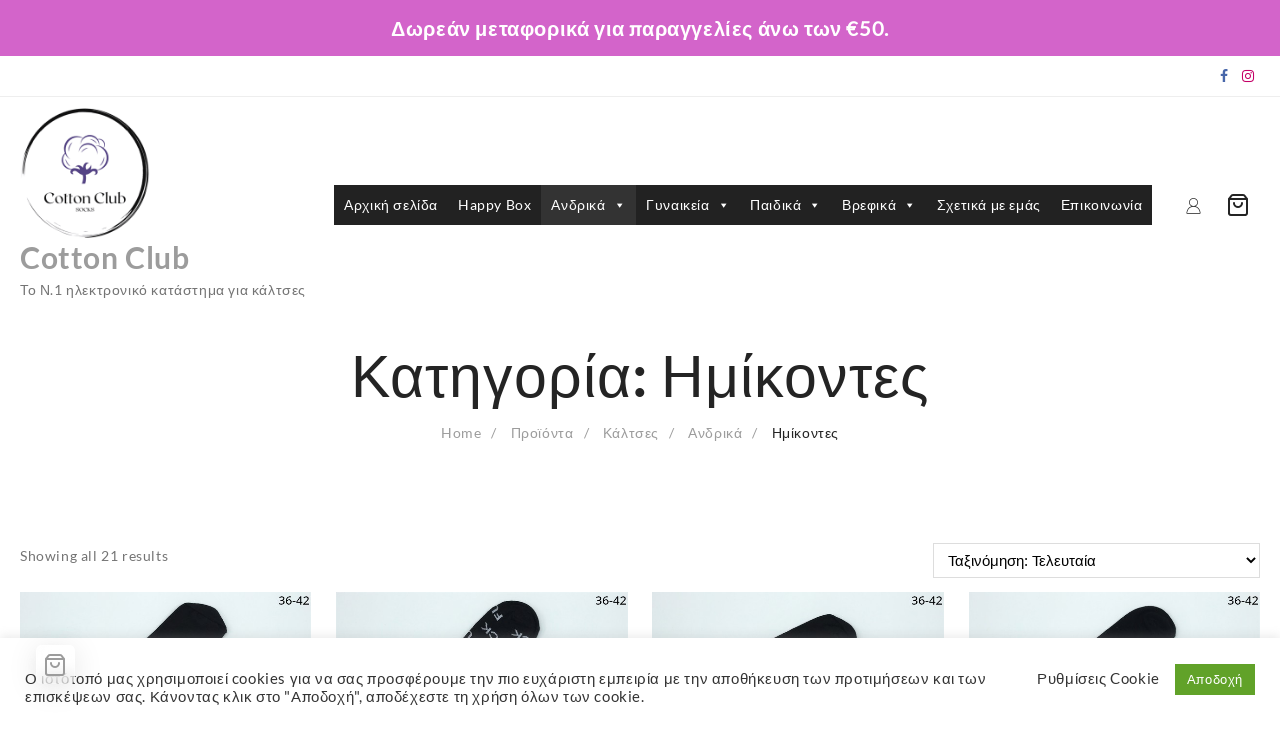

--- FILE ---
content_type: text/html; charset=UTF-8
request_url: https://www.cottonclub.gr/product-category/andrika/antrikes-kaltses/antrikes-imikontes/
body_size: 30274
content:
<!DOCTYPE html>
<html lang="el">
<head><style>img.lazy{min-height:1px}</style><link href="https://www.cottonclub.gr/wp-content/plugins/w3-total-cache/pub/js/lazyload.min.js" as="script">
	<meta charset="UTF-8">
	<meta name="viewport" content="width=device-width, initial-scale=1">
	<link rel="profile" href="http://gmpg.org/xfn/11">
		<title>Ημίκοντες &#8211; Cotton Club</title>
<meta name='robots' content='max-image-preview:large' />
	<style>img:is([sizes="auto" i], [sizes^="auto," i]) { contain-intrinsic-size: 3000px 1500px }</style>
	<link rel='dns-prefetch' href='//www.cottonclub.gr' />
<link rel="alternate" type="application/rss+xml" title="Ροή RSS &raquo; Cotton Club" href="https://www.cottonclub.gr/feed/" />
<link rel="alternate" type="application/rss+xml" title="Ροή Σχολίων &raquo; Cotton Club" href="https://www.cottonclub.gr/comments/feed/" />
<link rel="alternate" type="application/rss+xml" title="Ροή για Cotton Club &raquo; Ημίκοντες Κατηγορία" href="https://www.cottonclub.gr/product-category/andrika/antrikes-kaltses/antrikes-imikontes/feed/" />
<script type="text/javascript">
/* <![CDATA[ */
window._wpemojiSettings = {"baseUrl":"https:\/\/s.w.org\/images\/core\/emoji\/16.0.1\/72x72\/","ext":".png","svgUrl":"https:\/\/s.w.org\/images\/core\/emoji\/16.0.1\/svg\/","svgExt":".svg","source":{"concatemoji":"https:\/\/www.cottonclub.gr\/wp-includes\/js\/wp-emoji-release.min.js?ver=6.8.3"}};
/*! This file is auto-generated */
!function(s,n){var o,i,e;function c(e){try{var t={supportTests:e,timestamp:(new Date).valueOf()};sessionStorage.setItem(o,JSON.stringify(t))}catch(e){}}function p(e,t,n){e.clearRect(0,0,e.canvas.width,e.canvas.height),e.fillText(t,0,0);var t=new Uint32Array(e.getImageData(0,0,e.canvas.width,e.canvas.height).data),a=(e.clearRect(0,0,e.canvas.width,e.canvas.height),e.fillText(n,0,0),new Uint32Array(e.getImageData(0,0,e.canvas.width,e.canvas.height).data));return t.every(function(e,t){return e===a[t]})}function u(e,t){e.clearRect(0,0,e.canvas.width,e.canvas.height),e.fillText(t,0,0);for(var n=e.getImageData(16,16,1,1),a=0;a<n.data.length;a++)if(0!==n.data[a])return!1;return!0}function f(e,t,n,a){switch(t){case"flag":return n(e,"\ud83c\udff3\ufe0f\u200d\u26a7\ufe0f","\ud83c\udff3\ufe0f\u200b\u26a7\ufe0f")?!1:!n(e,"\ud83c\udde8\ud83c\uddf6","\ud83c\udde8\u200b\ud83c\uddf6")&&!n(e,"\ud83c\udff4\udb40\udc67\udb40\udc62\udb40\udc65\udb40\udc6e\udb40\udc67\udb40\udc7f","\ud83c\udff4\u200b\udb40\udc67\u200b\udb40\udc62\u200b\udb40\udc65\u200b\udb40\udc6e\u200b\udb40\udc67\u200b\udb40\udc7f");case"emoji":return!a(e,"\ud83e\udedf")}return!1}function g(e,t,n,a){var r="undefined"!=typeof WorkerGlobalScope&&self instanceof WorkerGlobalScope?new OffscreenCanvas(300,150):s.createElement("canvas"),o=r.getContext("2d",{willReadFrequently:!0}),i=(o.textBaseline="top",o.font="600 32px Arial",{});return e.forEach(function(e){i[e]=t(o,e,n,a)}),i}function t(e){var t=s.createElement("script");t.src=e,t.defer=!0,s.head.appendChild(t)}"undefined"!=typeof Promise&&(o="wpEmojiSettingsSupports",i=["flag","emoji"],n.supports={everything:!0,everythingExceptFlag:!0},e=new Promise(function(e){s.addEventListener("DOMContentLoaded",e,{once:!0})}),new Promise(function(t){var n=function(){try{var e=JSON.parse(sessionStorage.getItem(o));if("object"==typeof e&&"number"==typeof e.timestamp&&(new Date).valueOf()<e.timestamp+604800&&"object"==typeof e.supportTests)return e.supportTests}catch(e){}return null}();if(!n){if("undefined"!=typeof Worker&&"undefined"!=typeof OffscreenCanvas&&"undefined"!=typeof URL&&URL.createObjectURL&&"undefined"!=typeof Blob)try{var e="postMessage("+g.toString()+"("+[JSON.stringify(i),f.toString(),p.toString(),u.toString()].join(",")+"));",a=new Blob([e],{type:"text/javascript"}),r=new Worker(URL.createObjectURL(a),{name:"wpTestEmojiSupports"});return void(r.onmessage=function(e){c(n=e.data),r.terminate(),t(n)})}catch(e){}c(n=g(i,f,p,u))}t(n)}).then(function(e){for(var t in e)n.supports[t]=e[t],n.supports.everything=n.supports.everything&&n.supports[t],"flag"!==t&&(n.supports.everythingExceptFlag=n.supports.everythingExceptFlag&&n.supports[t]);n.supports.everythingExceptFlag=n.supports.everythingExceptFlag&&!n.supports.flag,n.DOMReady=!1,n.readyCallback=function(){n.DOMReady=!0}}).then(function(){return e}).then(function(){var e;n.supports.everything||(n.readyCallback(),(e=n.source||{}).concatemoji?t(e.concatemoji):e.wpemoji&&e.twemoji&&(t(e.twemoji),t(e.wpemoji)))}))}((window,document),window._wpemojiSettings);
/* ]]> */
</script>
<link rel='stylesheet' id='woosb-blocks-css' href='https://www.cottonclub.gr/wp-content/plugins/woo-product-bundle/assets/css/blocks.css?ver=8.4.3' type='text/css' media='all' />
<link rel='stylesheet' id='dashicons-css' href='https://www.cottonclub.gr/wp-includes/css/dashicons.min.css?ver=6.8.3' type='text/css' media='all' />
<link rel='stylesheet' id='thickbox-css' href='https://www.cottonclub.gr/wp-includes/js/thickbox/thickbox.css?ver=6.8.3' type='text/css' media='all' />
<link rel='stylesheet' id='taiowc-style-css' href='https://www.cottonclub.gr/wp-content/plugins/th-all-in-one-woo-cart/assets/css/style.css?ver=6.8.3' type='text/css' media='all' />
<style id='taiowc-style-inline-css' type='text/css'>
.cart-count-item{display:flex;}.cart_fixed_1 .cart-count-item{display:flex;}.cart-heading svg{display:block}.cart_fixed_1 .taiowc-content{left:36px; bottom:36px; right:auto} .cart_fixed_1 .cart-count-item{
       right: -18px;
       left:auto;
    }
</style>
<link rel='stylesheet' id='th-icon-css-css' href='https://www.cottonclub.gr/wp-content/plugins/th-all-in-one-woo-cart/th-icon/style.css?ver=2.2.3' type='text/css' media='all' />
<style id='wp-emoji-styles-inline-css' type='text/css'>

	img.wp-smiley, img.emoji {
		display: inline !important;
		border: none !important;
		box-shadow: none !important;
		height: 1em !important;
		width: 1em !important;
		margin: 0 0.07em !important;
		vertical-align: -0.1em !important;
		background: none !important;
		padding: 0 !important;
	}
</style>
<link rel='stylesheet' id='wp-block-library-css' href='https://www.cottonclub.gr/wp-includes/css/dist/block-library/style.min.css?ver=6.8.3' type='text/css' media='all' />
<style id='wp-block-library-theme-inline-css' type='text/css'>
.wp-block-audio :where(figcaption){color:#555;font-size:13px;text-align:center}.is-dark-theme .wp-block-audio :where(figcaption){color:#ffffffa6}.wp-block-audio{margin:0 0 1em}.wp-block-code{border:1px solid #ccc;border-radius:4px;font-family:Menlo,Consolas,monaco,monospace;padding:.8em 1em}.wp-block-embed :where(figcaption){color:#555;font-size:13px;text-align:center}.is-dark-theme .wp-block-embed :where(figcaption){color:#ffffffa6}.wp-block-embed{margin:0 0 1em}.blocks-gallery-caption{color:#555;font-size:13px;text-align:center}.is-dark-theme .blocks-gallery-caption{color:#ffffffa6}:root :where(.wp-block-image figcaption){color:#555;font-size:13px;text-align:center}.is-dark-theme :root :where(.wp-block-image figcaption){color:#ffffffa6}.wp-block-image{margin:0 0 1em}.wp-block-pullquote{border-bottom:4px solid;border-top:4px solid;color:currentColor;margin-bottom:1.75em}.wp-block-pullquote cite,.wp-block-pullquote footer,.wp-block-pullquote__citation{color:currentColor;font-size:.8125em;font-style:normal;text-transform:uppercase}.wp-block-quote{border-left:.25em solid;margin:0 0 1.75em;padding-left:1em}.wp-block-quote cite,.wp-block-quote footer{color:currentColor;font-size:.8125em;font-style:normal;position:relative}.wp-block-quote:where(.has-text-align-right){border-left:none;border-right:.25em solid;padding-left:0;padding-right:1em}.wp-block-quote:where(.has-text-align-center){border:none;padding-left:0}.wp-block-quote.is-large,.wp-block-quote.is-style-large,.wp-block-quote:where(.is-style-plain){border:none}.wp-block-search .wp-block-search__label{font-weight:700}.wp-block-search__button{border:1px solid #ccc;padding:.375em .625em}:where(.wp-block-group.has-background){padding:1.25em 2.375em}.wp-block-separator.has-css-opacity{opacity:.4}.wp-block-separator{border:none;border-bottom:2px solid;margin-left:auto;margin-right:auto}.wp-block-separator.has-alpha-channel-opacity{opacity:1}.wp-block-separator:not(.is-style-wide):not(.is-style-dots){width:100px}.wp-block-separator.has-background:not(.is-style-dots){border-bottom:none;height:1px}.wp-block-separator.has-background:not(.is-style-wide):not(.is-style-dots){height:2px}.wp-block-table{margin:0 0 1em}.wp-block-table td,.wp-block-table th{word-break:normal}.wp-block-table :where(figcaption){color:#555;font-size:13px;text-align:center}.is-dark-theme .wp-block-table :where(figcaption){color:#ffffffa6}.wp-block-video :where(figcaption){color:#555;font-size:13px;text-align:center}.is-dark-theme .wp-block-video :where(figcaption){color:#ffffffa6}.wp-block-video{margin:0 0 1em}:root :where(.wp-block-template-part.has-background){margin-bottom:0;margin-top:0;padding:1.25em 2.375em}
</style>
<style id='classic-theme-styles-inline-css' type='text/css'>
/*! This file is auto-generated */
.wp-block-button__link{color:#fff;background-color:#32373c;border-radius:9999px;box-shadow:none;text-decoration:none;padding:calc(.667em + 2px) calc(1.333em + 2px);font-size:1.125em}.wp-block-file__button{background:#32373c;color:#fff;text-decoration:none}
</style>
<link rel='stylesheet' id='taiowc-frontend-style-css' href='https://www.cottonclub.gr/wp-content/plugins/th-all-in-one-woo-cart/build/style-taiowc.css?ver=1768619068' type='text/css' media='all' />
<style id='filebird-block-filebird-gallery-style-inline-css' type='text/css'>
ul.filebird-block-filebird-gallery{margin:auto!important;padding:0!important;width:100%}ul.filebird-block-filebird-gallery.layout-grid{display:grid;grid-gap:20px;align-items:stretch;grid-template-columns:repeat(var(--columns),1fr);justify-items:stretch}ul.filebird-block-filebird-gallery.layout-grid li img{border:1px solid #ccc;box-shadow:2px 2px 6px 0 rgba(0,0,0,.3);height:100%;max-width:100%;-o-object-fit:cover;object-fit:cover;width:100%}ul.filebird-block-filebird-gallery.layout-masonry{-moz-column-count:var(--columns);-moz-column-gap:var(--space);column-gap:var(--space);-moz-column-width:var(--min-width);columns:var(--min-width) var(--columns);display:block;overflow:auto}ul.filebird-block-filebird-gallery.layout-masonry li{margin-bottom:var(--space)}ul.filebird-block-filebird-gallery li{list-style:none}ul.filebird-block-filebird-gallery li figure{height:100%;margin:0;padding:0;position:relative;width:100%}ul.filebird-block-filebird-gallery li figure figcaption{background:linear-gradient(0deg,rgba(0,0,0,.7),rgba(0,0,0,.3) 70%,transparent);bottom:0;box-sizing:border-box;color:#fff;font-size:.8em;margin:0;max-height:100%;overflow:auto;padding:3em .77em .7em;position:absolute;text-align:center;width:100%;z-index:2}ul.filebird-block-filebird-gallery li figure figcaption a{color:inherit}

</style>
<style id='global-styles-inline-css' type='text/css'>
:root{--wp--preset--aspect-ratio--square: 1;--wp--preset--aspect-ratio--4-3: 4/3;--wp--preset--aspect-ratio--3-4: 3/4;--wp--preset--aspect-ratio--3-2: 3/2;--wp--preset--aspect-ratio--2-3: 2/3;--wp--preset--aspect-ratio--16-9: 16/9;--wp--preset--aspect-ratio--9-16: 9/16;--wp--preset--color--black: #000000;--wp--preset--color--cyan-bluish-gray: #abb8c3;--wp--preset--color--white: #ffffff;--wp--preset--color--pale-pink: #f78da7;--wp--preset--color--vivid-red: #cf2e2e;--wp--preset--color--luminous-vivid-orange: #ff6900;--wp--preset--color--luminous-vivid-amber: #fcb900;--wp--preset--color--light-green-cyan: #7bdcb5;--wp--preset--color--vivid-green-cyan: #00d084;--wp--preset--color--pale-cyan-blue: #8ed1fc;--wp--preset--color--vivid-cyan-blue: #0693e3;--wp--preset--color--vivid-purple: #9b51e0;--wp--preset--gradient--vivid-cyan-blue-to-vivid-purple: linear-gradient(135deg,rgba(6,147,227,1) 0%,rgb(155,81,224) 100%);--wp--preset--gradient--light-green-cyan-to-vivid-green-cyan: linear-gradient(135deg,rgb(122,220,180) 0%,rgb(0,208,130) 100%);--wp--preset--gradient--luminous-vivid-amber-to-luminous-vivid-orange: linear-gradient(135deg,rgba(252,185,0,1) 0%,rgba(255,105,0,1) 100%);--wp--preset--gradient--luminous-vivid-orange-to-vivid-red: linear-gradient(135deg,rgba(255,105,0,1) 0%,rgb(207,46,46) 100%);--wp--preset--gradient--very-light-gray-to-cyan-bluish-gray: linear-gradient(135deg,rgb(238,238,238) 0%,rgb(169,184,195) 100%);--wp--preset--gradient--cool-to-warm-spectrum: linear-gradient(135deg,rgb(74,234,220) 0%,rgb(151,120,209) 20%,rgb(207,42,186) 40%,rgb(238,44,130) 60%,rgb(251,105,98) 80%,rgb(254,248,76) 100%);--wp--preset--gradient--blush-light-purple: linear-gradient(135deg,rgb(255,206,236) 0%,rgb(152,150,240) 100%);--wp--preset--gradient--blush-bordeaux: linear-gradient(135deg,rgb(254,205,165) 0%,rgb(254,45,45) 50%,rgb(107,0,62) 100%);--wp--preset--gradient--luminous-dusk: linear-gradient(135deg,rgb(255,203,112) 0%,rgb(199,81,192) 50%,rgb(65,88,208) 100%);--wp--preset--gradient--pale-ocean: linear-gradient(135deg,rgb(255,245,203) 0%,rgb(182,227,212) 50%,rgb(51,167,181) 100%);--wp--preset--gradient--electric-grass: linear-gradient(135deg,rgb(202,248,128) 0%,rgb(113,206,126) 100%);--wp--preset--gradient--midnight: linear-gradient(135deg,rgb(2,3,129) 0%,rgb(40,116,252) 100%);--wp--preset--font-size--small: 13px;--wp--preset--font-size--medium: 20px;--wp--preset--font-size--large: 36px;--wp--preset--font-size--x-large: 42px;--wp--preset--spacing--20: 0.44rem;--wp--preset--spacing--30: 0.67rem;--wp--preset--spacing--40: 1rem;--wp--preset--spacing--50: 1.5rem;--wp--preset--spacing--60: 2.25rem;--wp--preset--spacing--70: 3.38rem;--wp--preset--spacing--80: 5.06rem;--wp--preset--shadow--natural: 6px 6px 9px rgba(0, 0, 0, 0.2);--wp--preset--shadow--deep: 12px 12px 50px rgba(0, 0, 0, 0.4);--wp--preset--shadow--sharp: 6px 6px 0px rgba(0, 0, 0, 0.2);--wp--preset--shadow--outlined: 6px 6px 0px -3px rgba(255, 255, 255, 1), 6px 6px rgba(0, 0, 0, 1);--wp--preset--shadow--crisp: 6px 6px 0px rgba(0, 0, 0, 1);}:where(.is-layout-flex){gap: 0.5em;}:where(.is-layout-grid){gap: 0.5em;}body .is-layout-flex{display: flex;}.is-layout-flex{flex-wrap: wrap;align-items: center;}.is-layout-flex > :is(*, div){margin: 0;}body .is-layout-grid{display: grid;}.is-layout-grid > :is(*, div){margin: 0;}:where(.wp-block-columns.is-layout-flex){gap: 2em;}:where(.wp-block-columns.is-layout-grid){gap: 2em;}:where(.wp-block-post-template.is-layout-flex){gap: 1.25em;}:where(.wp-block-post-template.is-layout-grid){gap: 1.25em;}.has-black-color{color: var(--wp--preset--color--black) !important;}.has-cyan-bluish-gray-color{color: var(--wp--preset--color--cyan-bluish-gray) !important;}.has-white-color{color: var(--wp--preset--color--white) !important;}.has-pale-pink-color{color: var(--wp--preset--color--pale-pink) !important;}.has-vivid-red-color{color: var(--wp--preset--color--vivid-red) !important;}.has-luminous-vivid-orange-color{color: var(--wp--preset--color--luminous-vivid-orange) !important;}.has-luminous-vivid-amber-color{color: var(--wp--preset--color--luminous-vivid-amber) !important;}.has-light-green-cyan-color{color: var(--wp--preset--color--light-green-cyan) !important;}.has-vivid-green-cyan-color{color: var(--wp--preset--color--vivid-green-cyan) !important;}.has-pale-cyan-blue-color{color: var(--wp--preset--color--pale-cyan-blue) !important;}.has-vivid-cyan-blue-color{color: var(--wp--preset--color--vivid-cyan-blue) !important;}.has-vivid-purple-color{color: var(--wp--preset--color--vivid-purple) !important;}.has-black-background-color{background-color: var(--wp--preset--color--black) !important;}.has-cyan-bluish-gray-background-color{background-color: var(--wp--preset--color--cyan-bluish-gray) !important;}.has-white-background-color{background-color: var(--wp--preset--color--white) !important;}.has-pale-pink-background-color{background-color: var(--wp--preset--color--pale-pink) !important;}.has-vivid-red-background-color{background-color: var(--wp--preset--color--vivid-red) !important;}.has-luminous-vivid-orange-background-color{background-color: var(--wp--preset--color--luminous-vivid-orange) !important;}.has-luminous-vivid-amber-background-color{background-color: var(--wp--preset--color--luminous-vivid-amber) !important;}.has-light-green-cyan-background-color{background-color: var(--wp--preset--color--light-green-cyan) !important;}.has-vivid-green-cyan-background-color{background-color: var(--wp--preset--color--vivid-green-cyan) !important;}.has-pale-cyan-blue-background-color{background-color: var(--wp--preset--color--pale-cyan-blue) !important;}.has-vivid-cyan-blue-background-color{background-color: var(--wp--preset--color--vivid-cyan-blue) !important;}.has-vivid-purple-background-color{background-color: var(--wp--preset--color--vivid-purple) !important;}.has-black-border-color{border-color: var(--wp--preset--color--black) !important;}.has-cyan-bluish-gray-border-color{border-color: var(--wp--preset--color--cyan-bluish-gray) !important;}.has-white-border-color{border-color: var(--wp--preset--color--white) !important;}.has-pale-pink-border-color{border-color: var(--wp--preset--color--pale-pink) !important;}.has-vivid-red-border-color{border-color: var(--wp--preset--color--vivid-red) !important;}.has-luminous-vivid-orange-border-color{border-color: var(--wp--preset--color--luminous-vivid-orange) !important;}.has-luminous-vivid-amber-border-color{border-color: var(--wp--preset--color--luminous-vivid-amber) !important;}.has-light-green-cyan-border-color{border-color: var(--wp--preset--color--light-green-cyan) !important;}.has-vivid-green-cyan-border-color{border-color: var(--wp--preset--color--vivid-green-cyan) !important;}.has-pale-cyan-blue-border-color{border-color: var(--wp--preset--color--pale-cyan-blue) !important;}.has-vivid-cyan-blue-border-color{border-color: var(--wp--preset--color--vivid-cyan-blue) !important;}.has-vivid-purple-border-color{border-color: var(--wp--preset--color--vivid-purple) !important;}.has-vivid-cyan-blue-to-vivid-purple-gradient-background{background: var(--wp--preset--gradient--vivid-cyan-blue-to-vivid-purple) !important;}.has-light-green-cyan-to-vivid-green-cyan-gradient-background{background: var(--wp--preset--gradient--light-green-cyan-to-vivid-green-cyan) !important;}.has-luminous-vivid-amber-to-luminous-vivid-orange-gradient-background{background: var(--wp--preset--gradient--luminous-vivid-amber-to-luminous-vivid-orange) !important;}.has-luminous-vivid-orange-to-vivid-red-gradient-background{background: var(--wp--preset--gradient--luminous-vivid-orange-to-vivid-red) !important;}.has-very-light-gray-to-cyan-bluish-gray-gradient-background{background: var(--wp--preset--gradient--very-light-gray-to-cyan-bluish-gray) !important;}.has-cool-to-warm-spectrum-gradient-background{background: var(--wp--preset--gradient--cool-to-warm-spectrum) !important;}.has-blush-light-purple-gradient-background{background: var(--wp--preset--gradient--blush-light-purple) !important;}.has-blush-bordeaux-gradient-background{background: var(--wp--preset--gradient--blush-bordeaux) !important;}.has-luminous-dusk-gradient-background{background: var(--wp--preset--gradient--luminous-dusk) !important;}.has-pale-ocean-gradient-background{background: var(--wp--preset--gradient--pale-ocean) !important;}.has-electric-grass-gradient-background{background: var(--wp--preset--gradient--electric-grass) !important;}.has-midnight-gradient-background{background: var(--wp--preset--gradient--midnight) !important;}.has-small-font-size{font-size: var(--wp--preset--font-size--small) !important;}.has-medium-font-size{font-size: var(--wp--preset--font-size--medium) !important;}.has-large-font-size{font-size: var(--wp--preset--font-size--large) !important;}.has-x-large-font-size{font-size: var(--wp--preset--font-size--x-large) !important;}
:where(.wp-block-post-template.is-layout-flex){gap: 1.25em;}:where(.wp-block-post-template.is-layout-grid){gap: 1.25em;}
:where(.wp-block-columns.is-layout-flex){gap: 2em;}:where(.wp-block-columns.is-layout-grid){gap: 2em;}
:root :where(.wp-block-pullquote){font-size: 1.5em;line-height: 1.6;}
</style>
<link rel='stylesheet' id='iris-payments-css-css' href='https://www.cottonclub.gr/wp-content/plugins/checkout-gateway-iris/assets/css/iris-payment.css?ver=1.0' type='text/css' media='all' />
<link rel='stylesheet' id='contact-form-7-css' href='https://www.cottonclub.gr/wp-content/plugins/contact-form-7/includes/css/styles.css?ver=6.1.4' type='text/css' media='all' />
<link rel='stylesheet' id='cookie-law-info-css' href='https://www.cottonclub.gr/wp-content/plugins/cookie-law-info/legacy/public/css/cookie-law-info-public.css?ver=3.3.9.1' type='text/css' media='all' />
<link rel='stylesheet' id='cookie-law-info-gdpr-css' href='https://www.cottonclub.gr/wp-content/plugins/cookie-law-info/legacy/public/css/cookie-law-info-gdpr.css?ver=3.3.9.1' type='text/css' media='all' />
<style id='productx-global-style-inline-css' type='text/css'>
:root {
			--productx-color1: #037fff;
			--productx-color2: #026fe0;
			--productx-color3: #071323;
			--productx-color4: #132133;
			--productx-color5: #34495e;
			--productx-color6: #787676;
			--productx-color7: #f0f2f3;
			--productx-color8: #f8f9fa;
			--productx-color9: #ffffff;
			}/*wopb_compare_start*/.wopb-compare-btn.wopb-compare-shop-btn{font-size: 14px;font-weight: normal;text-decoration: none;color: rgba(7, 7, 7, 1);background-color: unset;border: 0px solid ;padding: 0px 0px 0px 0px ;}.wopb-compare-btn.wopb-compare-shop-btn:hover{color: rgba(255, 23, 107, 1);background-color: unset;}.wopb-compare-btn.wopb-compare-shop-btn svg{height: 16px;width: 16px;margin-bottom: -2px;}.wopb-compare-btn.wopb-compare-single-btn{font-size: 14px;font-weight: normal;text-decoration: none;color: rgba(7, 7, 7, 1);background-color: unset;border: 0px solid ;padding: 0px 0px 0px 0px ;}.wopb-compare-btn.wopb-compare-single-btn:hover{color: rgba(255, 23, 107, 1);background-color: unset;}.wopb-compare-btn.wopb-compare-single-btn svg{height: 16px;width: 16px;margin-bottom: -2px;}.wopb-compare-nav-item{font-size: 14px;font-weight: normal;text-decoration: none;color: unset;background-color: unset;border: 0px solid ;padding: 0px 0px 0px 0px ;}.wopb-compare-nav-item:hover{color: unset;background-color: unset;}.wopb-compare-nav-item .wopb-compare-icon svg{height: 18px;width: 18px;}.wopb-compare-table .wopb-cart-action .wopb-add-to-cart{font-size: 16px;font-weight: normal;text-decoration: none;color: #ffffff;background-color: #ff176b;border: 0px solid ;border-radius: 4px;padding: 10px 20px 10px 20px ;}.wopb-compare-table .wopb-cart-action .wopb-add-to-cart:hover{color: #ffffff;background-color: #ff176b;}.wopb-compare-table th{font-size: 16px;font-weight: normal;text-decoration: none;color: #070C1A;}.wopb-compare-table th:hover{color: #070C1A;}.wopb-compare-table tbody td{font-size: 14px;font-weight: normal;text-decoration: none;color: #5A5A5A;}.wopb-compare-table tbody td:hover{color: #5A5A5A;}.wopb-compare-table{border-collapse: collapse;}.wopb-compare-table th, .wopb-compare-table td{border: 1px solid #E5E5E5;padding: 12px 12px 12px 12px ;}/*wopb_compare_stop*//*wopb_quickview_start*/.wopb-quickview-btn.wopb-quick-addon-btn {font-size: 14px;font-weight: normal !important;text-decoration: none;color: rgba(7, 7, 7, 1);background-color: unset;border: 0px solid ;padding: 0px 0px 0px 0px ;}.wopb-quickview-btn.wopb-quick-addon-btn:hover {color: rgba(255, 23, 107, 1);background-color: unset;}.wopb-quickview-btn.wopb-quick-addon-btn svg{height: 16px;width: 16px;}body .wopb-quick-view-wrapper .wopb-modal-content,body .wopb-popup-body:has(.wopb-quick-view-wrapper),body .wopb-quick-view-wrapper .wopb-zoom-image-outer.wopb-zoom-1,body .wopb-quick-view-image div.wopb-image-sticky,body .wopb-quick-view-image.wopb-image-sticky {background-color: #FFFFFF;}.wopb-quick-view-wrapper .product_title {font-size: 14px;font-weight: normal !important;text-decoration: none;color: #070707;}.wopb-quick-view-wrapper .product_title:hover {color: #070707;}.wopb-quick-view-wrapper .wopb-quick-view-content,.wopb-quick-view-wrapper .wopb-product-info {gap: 15px;}.wopb-quick-view-wrapper .single_add_to_cart_button.wopb-quickview-buy-btn {margin-top: 15px;}.wopb-quick-view-wrapper form.cart button.single_add_to_cart_button,.wopb-quick-view-wrapper .single_add_to_cart_button.wopb-quickview-buy-btn,.wopb-quick-view-wrapper .wopb-compare-btn.wopb-compare-shop-btn,.wopb-quick-view-wrapper .wopb-wishlist-add.wopb-wishlist-shop-btn,.wopb-quick-view-wrapper .wopb-chunk-price-label{font-size: 14px;font-weight: normal !important;text-decoration: none;color: #ffffff;background-color: #ff176b;border: 1px solid #ff176b;}.wopb-quick-view-wrapper form.cart button.single_add_to_cart_button:hover,.wopb-quick-view-wrapper .single_add_to_cart_button.wopb-quickview-buy-btn:hover,.wopb-quick-view-wrapper .wopb-compare-btn.wopb-compare-shop-btn:hover,.wopb-quick-view-wrapper .wopb-wishlist-add.wopb-wishlist-shop-btn:hover,.wopb-quick-view-wrapper .wopb-chunk-price-label:hover{color: #ff176b;background-color: #ffffff;border: 1px solid #ff176b;}/*wopb_quickview_stop*//*wopb_wishlist_start*/.wopb-wishlist-add.wopb-wishlist-shop-btn{font-size: 14px;font-weight: normal;text-decoration: none;color: rgba(7, 7, 7, 1);background-color: unset;border: 0px solid ;padding: 0px 0px 0px 0px ;}.wopb-wishlist-add.wopb-wishlist-shop-btn:hover{color: rgba(255, 23, 107, 1);background-color: unset;}.wopb-wishlist-add.wopb-wishlist-shop-btn svg{height: 16px;width: 16px;margin-bottom: -2px;}.wopb-wishlist-add.wopb-wishlist-single-btn{font-size: 14px;font-weight: normal;text-decoration: none;color: rgba(7, 7, 7, 1);background-color: unset;border: 0px solid ;padding: 0px 0px 0px 0px ;}.wopb-wishlist-add.wopb-wishlist-single-btn:hover{color: rgba(255, 23, 107, 1);background-color: unset;}.wopb-wishlist-add.wopb-wishlist-single-btn svg{height: 16px;width: 16px;margin-bottom: -2px;}.wopb-wishlist-nav-item{font-size: 16px;font-weight: normal;text-decoration: none;color: unset;background-color: unset;border: 0px solid ;padding: 0px 0px 0px 0px ;}.wopb-wishlist-nav-item:hover{color: unset;background-color: unset;}.wopb-wishlist-nav-item .wopb-wishlist-icon svg{height: 18px;width: 18px;}.wopb-wishlist-modal .wopb-wishlist-table-body table thead{font-weight: normal;text-decoration: none;background-color: #ededed;}.wopb-wishlist-modal .wopb-wishlist-table-body table thead:hover{background-color: #ededed;}.wopb-wishlist-table-body thead th{font-size: 16px;font-weight: normal;text-decoration: none;color: #000000;}.wopb-wishlist-table-body thead th:hover{color: #000000;}.wopb-wishlist-table-body tbody td{font-size: 14px;font-weight: normal;text-decoration: none;color: #000000;}.wopb-wishlist-table-body tbody td:hover{color: #000000;}.wopb-wishlist-modal table{border-collapse: collapse;}.wopb-wishlist-table-body th, .wopb-wishlist-table-body td{border: 1px solid rgba(0, 0, 0, .08);}/*wopb_wishlist_stop*/
</style>
<link rel='stylesheet' id='wopb-css-css' href='https://www.cottonclub.gr/wp-content/plugins/product-blocks/assets/css/wopb.css?ver=4.3.9' type='text/css' media='all' />
<link rel='stylesheet' id='simple-banner-style-css' href='https://www.cottonclub.gr/wp-content/plugins/simple-banner/simple-banner.css?ver=3.2.0' type='text/css' media='all' />
<link rel='stylesheet' id='woo-related-products-css' href='https://www.cottonclub.gr/wp-content/plugins/woo-related-products-refresh-on-reload/public/css/woo-related-products-public.css?ver=1.0.0' type='text/css' media='all' />
<link rel='stylesheet' id='owl-carousel-stylesheet-css' href='https://www.cottonclub.gr/wp-content/plugins/woo-related-products-refresh-on-reload/public/owl-carousel/owl.carousel.css?ver=700101-00000' type='text/css' media='all' />
<link rel='stylesheet' id='woocommerce-layout-css' href='https://www.cottonclub.gr/wp-content/plugins/woocommerce/assets/css/woocommerce-layout.css?ver=10.3.7' type='text/css' media='all' />
<link rel='stylesheet' id='woocommerce-smallscreen-css' href='https://www.cottonclub.gr/wp-content/plugins/woocommerce/assets/css/woocommerce-smallscreen.css?ver=10.3.7' type='text/css' media='only screen and (max-width: 768px)' />
<link rel='stylesheet' id='woocommerce-general-css' href='https://www.cottonclub.gr/wp-content/plugins/woocommerce/assets/css/woocommerce.css?ver=10.3.7' type='text/css' media='all' />
<style id='woocommerce-inline-inline-css' type='text/css'>
.woocommerce form .form-row .required { visibility: visible; }
</style>
<link rel='stylesheet' id='alg-wc-alfs-progress-css' href='https://www.cottonclub.gr/wp-content/plugins/amount-left-free-shipping-woocommerce/includes/css/alg-wc-alfs-progress.min.css?ver=2.5.0' type='text/css' media='all' />
<link rel='stylesheet' id='megamenu-css' href='https://www.cottonclub.gr/wp-content/uploads/maxmegamenu/style.css?ver=9b61a3' type='text/css' media='all' />
<link rel='stylesheet' id='product-size-charts-css' href='https://www.cottonclub.gr/wp-content/plugins/woo-advanced-product-size-chart/public/css/size-chart-for-woocommerce-public.css?ver=2.4.7' type='text/css' media='all' />
<link rel='stylesheet' id='woo-variation-swatches-css' href='https://www.cottonclub.gr/wp-content/plugins/woo-variation-swatches/assets/css/frontend.min.css?ver=1765336691' type='text/css' media='all' />
<style id='woo-variation-swatches-inline-css' type='text/css'>
:root {
--wvs-tick:url("data:image/svg+xml;utf8,%3Csvg filter='drop-shadow(0px 0px 2px rgb(0 0 0 / .8))' xmlns='http://www.w3.org/2000/svg'  viewBox='0 0 30 30'%3E%3Cpath fill='none' stroke='%23ffffff' stroke-linecap='round' stroke-linejoin='round' stroke-width='4' d='M4 16L11 23 27 7'/%3E%3C/svg%3E");

--wvs-cross:url("data:image/svg+xml;utf8,%3Csvg filter='drop-shadow(0px 0px 5px rgb(255 255 255 / .6))' xmlns='http://www.w3.org/2000/svg' width='72px' height='72px' viewBox='0 0 24 24'%3E%3Cpath fill='none' stroke='%23ff0000' stroke-linecap='round' stroke-width='0.6' d='M5 5L19 19M19 5L5 19'/%3E%3C/svg%3E");
--wvs-single-product-item-width:30px;
--wvs-single-product-item-height:30px;
--wvs-single-product-item-font-size:16px}
</style>
<link rel='stylesheet' id='brands-styles-css' href='https://www.cottonclub.gr/wp-content/plugins/woocommerce/assets/css/brands.css?ver=10.3.7' type='text/css' media='all' />
<link rel='stylesheet' id='woosb-frontend-css' href='https://www.cottonclub.gr/wp-content/plugins/woo-product-bundle/assets/css/frontend.css?ver=8.4.3' type='text/css' media='all' />
<link rel='stylesheet' id='th-almaira-shop-styles-css' href='https://www.cottonclub.gr/wp-content/themes/almaira-shop/style.css?ver=1.0.0' type='text/css' media='all' />
<link rel='stylesheet' id='font-awesome-css' href='https://www.cottonclub.gr/wp-content/themes/almaira-shop/third-party/fonts/font-awesome/css/font-awesome.css?ver=1.2.9' type='text/css' media='all' />
<link rel='stylesheet' id='th-icon-css' href='https://www.cottonclub.gr/wp-content/themes/almaira-shop/third-party/fonts/th-icon/style.css?ver=1.2.9' type='text/css' media='all' />
<link rel='stylesheet' id='almaira-shop-menu-style-css' href='https://www.cottonclub.gr/wp-content/themes/almaira-shop/css/almaira-shop-menu.css?ver=1.2.9' type='text/css' media='all' />
<link rel='stylesheet' id='almaira-shop-style-css' href='https://www.cottonclub.gr/wp-content/themes/th-almaira-shop/style.css?ver=1.2.9' type='text/css' media='all' />
<style id='almaira-shop-style-inline-css' type='text/css'>
@media (min-width: 769px){.thunk-logo img{
    max-width: 130px;
  }}@media (max-width: 768px){.thunk-logo img{
    max-width: 225px;
  }}@media (max-width: 550px){.thunk-logo img{
    max-width: 225px;
  }}@media (min-width: 769px){.thunk-page-top-banner{
    height: 170px;
  }}@media (max-width: 768px){.thunk-page-top-banner{
    height: 10px;
  }}@media (max-width: 550px){.thunk-page-top-banner{
    height: 10px;
  }}.thunk-page-top-banner{
            background-image: url('');
        } 
    a:hover,
    .thunk-category a:hover .title,
    .thunk-category a:hover .count,
    #move-to-top:hover,
    .thunk-quik .thunk-compare .woocommerce.product.compare-button a:hover:before,.almaira-shop-menu li a:hover,.almaira-cart ul.cart_list li a:hover,.thunk-product .yith-wcwl-wishlistexistsbrowse.show:before, .thunk-product .yith-wcwl-wishlistaddedbrowse.show:before,.summary .yith-wcwl-add-to-wishlist.show .add_to_wishlist::before, .summary .yith-wcwl-add-to-wishlist .yith-wcwl-wishlistaddedbrowse.show a::before, .summary .yith-wcwl-add-to-wishlist .yith-wcwl-wishlistexistsbrowse.show a::before,.thunk-body li.product:hover .thunk-product .button, .thunk-body li.product:hover .thunk-product .added_to_cart.wc-forward,body.almaira-shop-dark .thunk-ribbon-wrapper a:hover,.almaira-shop-dark a.th-slider-button:hover,#close-btn:hover, #search-btn1:hover,.thunk-quickview:hover.thunk-quickview:before, .thunk-wishlist:hover.thunk-wishlist:before, .thunk-compare:hover.thunk-compare:before,.overcenter .menu-close .menu-close-btn,.thunk-post-excerpt .read-more .thunk-readmore:hover,.almaira-shop-dark #search-overlay #close-btn:hover,body.almaira-shop-dark .woocommerce a.remove:hover,.woocommerce .entry-summary a.compare.button.added:before,.woocommerce ul.products li.product .price,.almaira-shop-menu .current-menu-item a,.thunk-contact-plugin-notice, .thunk-instafeed-plugin-notice,.woocommerce .entry-summary a.th-product-compare-btn.th-added-compar,.thunk-product .button.add_to_cart_button:before{
        color: ;
    } .thunk-category a:hover,
   .thunk-counter-wrapper .counter-content:hover,#filter-sortby-load-more:hover,.thunk-button:hover,body.almaira-shop-dark .main-header-col3 .header-icon .almaira-cart p.buttons a:hover,body .woocommerce-tabs .tabs li a::before,.thunk-post-excerpt .read-more .thunk-readmore:hover{
        border-color: ;
    }
     .th-button:hover:before,.woocommerce-message,.main-header-col3 .header-icon .almaira-cart p.buttons a:hover,.thunk-body li.product:hover .thunk-product .button, .thunk-body li.product:hover .thunk-product .added_to_cart.wc-forward,.th-check-container .th-checkmark:after{
        border-color: ;
    }.thunk-category-section .owl-nav i:hover, 
    .container input:checked ~ .checkmark,
    .thunk-button:hover,
    .woocommerce li.product .thunk-product span.onsale,
    .woocommerce nav.woocommerce-pagination ul li span.current,.sort-radio span.th-selected,.container input:checked ~ .checkmark, .container input:checked ~ .checkmark-p,.woocommerce #respond input#submit:hover, .woocommerce a.button:hover, .woocommerce button.button:hover, .woocommerce input.button:hover,.woocommerce #respond input#submit.alt:hover, .woocommerce a.button.alt:hover, .woocommerce button.button.alt:hover, .woocommerce input.button.alt:hover,.main-header-col3 .header-icon .almaira-cart p.buttons a:hover,.thunk-single-post [type='submit'], .thunk-single-page [type='submit'], .form-content [type='submit'], .almaira-widget-content .woocommerce-product-search button, .woocommerce-product-search button,body.almaira-shop-dark.woocommerce li.product .thunk-product span.onsale,.almaira-shop-dark.woocommerce .product span.onsale,.dot_1,.dot_qv1,#filter-sortby-load-more:hover,body.almaira-shop-dark .main-header-col3 .header-icon .almaira-cart p.buttons a:hover,#alm-quick-view-close:hover,.woocommerce .product span.onsale{
        background: ;
    }
    .thunk-body{
     background:;
    }.thunk-breadcrumb li a:hover{color:}
    @media screen and (max-width: 1024px){
        .left .menu-close,.right .menu-close{background:;}
    }.top-header-container{line-height:40px;}.top-header-bar{border-bottom-width:1px;}.top-header-bar,body.almaira-shop-dark .top-header-bar{border-bottom-color:}.main-header-bar{border-bottom-width:0px;}.main-header-bar,body.almaira-shop-dark .main-header-bar{border-bottom-color:}.top-footer-container{line-height:40px;}
   .top-footer-bar{border-bottom-width:1px;}.top-footer-bar,body.almaira-shop-dark .top-footer-bar{border-bottom-color:}.bottom-footer-container{line-height:60px;}
   .bottom-footer-bar{border-top-width:1px;}.bottom-footer-bar,body.almaira-shop-dark .bottom-footer-bar{border-top-color:}.almaira_overlayloader{
    background: #9c9c9c;
}
#move-to-top{left:30px; right:auto;}#page .container{max-width:1400px;}
    #th-ribbon .content-area{
    background-image: url('');
    background-repeat: no-repea;
    background-size: cover;
    background-position: center center;
    background-attachment: scroll;
  }
</style>
<link rel='stylesheet' id='almaira-quick-view-css' href='https://www.cottonclub.gr/wp-content/themes/almaira-shop/inc/woocommerce/quick-view/css/quick-view.css?ver=6.8.3' type='text/css' media='all' />
<link rel='stylesheet' id='taxopress-frontend-css-css' href='https://www.cottonclub.gr/wp-content/plugins/simple-tags/assets/frontend/css/frontend.css?ver=3.43.0' type='text/css' media='all' />
<link rel='stylesheet' id='pwb-styles-frontend-css' href='https://www.cottonclub.gr/wp-content/plugins/perfect-woocommerce-brands/build/frontend/css/style.css?ver=3.6.8' type='text/css' media='all' />
<link rel='stylesheet' id='wopb-modal-css-css' href='https://www.cottonclub.gr/wp-content/plugins/product-blocks/assets/css/modal.min.css?ver=4.3.9' type='text/css' media='all' />
<link rel='stylesheet' id='wopb-animation-css-css' href='https://www.cottonclub.gr/wp-content/plugins/product-blocks/assets/css/animation.min.css?ver=4.3.9' type='text/css' media='all' />
<link rel='stylesheet' id='wopb-compare-style-css' href='https://www.cottonclub.gr/wp-content/plugins/product-blocks/addons/compare/css/compare.min.css?ver=4.3.9' type='text/css' media='all' />
<link rel='stylesheet' id='wopb-flip-image-style-css' href='https://www.cottonclub.gr/wp-content/plugins/product-blocks/addons/flip_image/css/flip_image.min.css?ver=4.3.9' type='text/css' media='all' />
<link rel='stylesheet' id='wopb-quickview-style-css' href='https://www.cottonclub.gr/wp-content/plugins/product-blocks/addons/quick_view/css/quick_view.min.css?ver=4.3.9' type='text/css' media='all' />
<link rel='stylesheet' id='wopb-slick-style-css' href='https://www.cottonclub.gr/wp-content/plugins/product-blocks/assets/css/slick.css?ver=4.3.9' type='text/css' media='all' />
<link rel='stylesheet' id='wopb-slick-theme-style-css' href='https://www.cottonclub.gr/wp-content/plugins/product-blocks/assets/css/slick-theme.css?ver=4.3.9' type='text/css' media='all' />
<link rel='stylesheet' id='wopb-variation-swatches-style-css' href='https://www.cottonclub.gr/wp-content/plugins/product-blocks/addons/variation_swatches/css/variation_swatches.css?ver=4.3.9' type='text/css' media='all' />
<link rel='stylesheet' id='wopb-wishlist-style-css' href='https://www.cottonclub.gr/wp-content/plugins/product-blocks/addons/wishlist/css/wishlist.css?ver=4.3.9' type='text/css' media='all' />
<script type="text/template" id="tmpl-variation-template">
	<div class="woocommerce-variation-description">{{{ data.variation.variation_description }}}</div>
	<div class="woocommerce-variation-price">{{{ data.variation.price_html }}}</div>
	<div class="woocommerce-variation-availability">{{{ data.variation.availability_html }}}</div>
</script>
<script type="text/template" id="tmpl-unavailable-variation-template">
	<p role="alert">Λυπούμαστε, αυτό το προϊόν δεν είναι διαθέσιμο. Παρακαλούμε, επιλέξτε έναν διαφορετικό συνδυασμό.</p>
</script>
<script type="text/javascript" src="https://www.cottonclub.gr/wp-includes/js/jquery/jquery.min.js?ver=3.7.1" id="jquery-core-js"></script>
<script type="text/javascript" src="https://www.cottonclub.gr/wp-includes/js/jquery/jquery-migrate.min.js?ver=3.4.1" id="jquery-migrate-js"></script>
<script type="text/javascript" id="taiowc-cart-script-js-extra">
/* <![CDATA[ */
var taiowc_param = {"ajax_url":"https:\/\/www.cottonclub.gr\/wp-admin\/admin-ajax.php","wc_ajax_url":"\/?wc-ajax=%%endpoint%%","update_qty_nonce":"8c151aab67","html":{"successNotice":"<ul class=\"taiowc-notices-msg\"><li class=\"taiowc-notice-success\"><\/li><\/ul>","errorNotice":"<ul class=\"taiowc-notices-msg\"><li class=\"taiowc-notice-error\"><\/li><\/ul>"},"taiowc-cart_open":"simple-open"};
/* ]]> */
</script>
<script type="text/javascript" src="https://www.cottonclub.gr/wp-content/plugins/th-all-in-one-woo-cart/assets/js/taiowc-cart.js?ver=2.2.3" id="taiowc-cart-script-js" defer="defer" data-wp-strategy="defer"></script>
<script type="text/javascript" id="cookie-law-info-js-extra">
/* <![CDATA[ */
var Cli_Data = {"nn_cookie_ids":[],"cookielist":[],"non_necessary_cookies":[],"ccpaEnabled":"","ccpaRegionBased":"","ccpaBarEnabled":"","strictlyEnabled":["necessary","obligatoire"],"ccpaType":"gdpr","js_blocking":"1","custom_integration":"","triggerDomRefresh":"","secure_cookies":""};
var cli_cookiebar_settings = {"animate_speed_hide":"500","animate_speed_show":"500","background":"#FFF","border":"#b1a6a6c2","border_on":"","button_1_button_colour":"#61a229","button_1_button_hover":"#4e8221","button_1_link_colour":"#fff","button_1_as_button":"1","button_1_new_win":"","button_2_button_colour":"#333","button_2_button_hover":"#292929","button_2_link_colour":"#444","button_2_as_button":"","button_2_hidebar":"1","button_3_button_colour":"#3566bb","button_3_button_hover":"#2a5296","button_3_link_colour":"#fff","button_3_as_button":"","button_3_new_win":"","button_4_button_colour":"#000","button_4_button_hover":"#000000","button_4_link_colour":"#333333","button_4_as_button":"","button_7_button_colour":"#61a229","button_7_button_hover":"#4e8221","button_7_link_colour":"#fff","button_7_as_button":"1","button_7_new_win":"","font_family":"inherit","header_fix":"","notify_animate_hide":"1","notify_animate_show":"","notify_div_id":"#cookie-law-info-bar","notify_position_horizontal":"right","notify_position_vertical":"bottom","scroll_close":"","scroll_close_reload":"","accept_close_reload":"","reject_close_reload":"","showagain_tab":"","showagain_background":"#fff","showagain_border":"#000","showagain_div_id":"#cookie-law-info-again","showagain_x_position":"100px","text":"#333333","show_once_yn":"","show_once":"10000","logging_on":"","as_popup":"","popup_overlay":"1","bar_heading_text":"","cookie_bar_as":"banner","popup_showagain_position":"bottom-right","widget_position":"left"};
var log_object = {"ajax_url":"https:\/\/www.cottonclub.gr\/wp-admin\/admin-ajax.php"};
/* ]]> */
</script>
<script type="text/javascript" src="https://www.cottonclub.gr/wp-content/plugins/cookie-law-info/legacy/public/js/cookie-law-info-public.js?ver=3.3.9.1" id="cookie-law-info-js"></script>
<script type="text/javascript" id="simple-banner-script-js-before">
/* <![CDATA[ */
const simpleBannerScriptParams = {"pro_version_enabled":"","debug_mode":false,"id":5941,"version":"3.2.0","banner_params":[{"hide_simple_banner":"no","simple_banner_prepend_element":false,"simple_banner_position":"inherit","header_margin":"","header_padding":"","wp_body_open_enabled":"","wp_body_open":true,"simple_banner_z_index":false,"simple_banner_text":"\u0394\u03c9\u03c1\u03b5\u03ac\u03bd \u03bc\u03b5\u03c4\u03b1\u03c6\u03bf\u03c1\u03b9\u03ba\u03ac \u03b3\u03b9\u03b1 \u03c0\u03b1\u03c1\u03b1\u03b3\u03b3\u03b5\u03bb\u03af\u03b5\u03c2 \u03ac\u03bd\u03c9 \u03c4\u03c9\u03bd \u20ac50.","disabled_on_current_page":false,"disabled_pages_array":[],"is_current_page_a_post":false,"disabled_on_posts":"","simple_banner_disabled_page_paths":false,"simple_banner_font_size":"20px","simple_banner_color":"#d364ca","simple_banner_text_color":"#ffffff","simple_banner_link_color":"","simple_banner_close_color":"","simple_banner_custom_css":"","simple_banner_scrolling_custom_css":"","simple_banner_text_custom_css":"","simple_banner_button_css":"","site_custom_css":"","keep_site_custom_css":"","site_custom_js":"","keep_site_custom_js":"","close_button_enabled":"on","close_button_expiration":"","close_button_cookie_set":false,"current_date":{"date":"2026-01-21 19:09:13.083513","timezone_type":3,"timezone":"UTC"},"start_date":{"date":"2026-01-21 19:09:13.083523","timezone_type":3,"timezone":"UTC"},"end_date":{"date":"2026-01-21 19:09:13.083529","timezone_type":3,"timezone":"UTC"},"simple_banner_start_after_date":false,"simple_banner_remove_after_date":false,"simple_banner_insert_inside_element":false}]}
/* ]]> */
</script>
<script type="text/javascript" src="https://www.cottonclub.gr/wp-content/plugins/simple-banner/simple-banner.js?ver=3.2.0" id="simple-banner-script-js"></script>
<script type="text/javascript" src="https://www.cottonclub.gr/wp-content/plugins/woo-related-products-refresh-on-reload/public/js/woo-related-products-public.js?ver=1.0.0" id="woo-related-products-js"></script>
<script type="text/javascript" src="https://www.cottonclub.gr/wp-content/plugins/woocommerce/assets/js/js-cookie/js.cookie.min.js?ver=2.1.4-wc.10.3.7" id="wc-js-cookie-js" defer="defer" data-wp-strategy="defer"></script>
<script type="text/javascript" id="wc-cart-fragments-js-extra">
/* <![CDATA[ */
var wc_cart_fragments_params = {"ajax_url":"\/wp-admin\/admin-ajax.php","wc_ajax_url":"\/?wc-ajax=%%endpoint%%","cart_hash_key":"wc_cart_hash_7ce5c8a8b3567a48d9743f92fa6ec174","fragment_name":"wc_fragments_7ce5c8a8b3567a48d9743f92fa6ec174","request_timeout":"5000"};
/* ]]> */
</script>
<script type="text/javascript" src="https://www.cottonclub.gr/wp-content/plugins/woocommerce/assets/js/frontend/cart-fragments.min.js?ver=10.3.7" id="wc-cart-fragments-js" defer="defer" data-wp-strategy="defer"></script>
<script type="text/javascript" src="https://www.cottonclub.gr/wp-content/plugins/woocommerce/assets/js/jquery-blockui/jquery.blockUI.min.js?ver=2.7.0-wc.10.3.7" id="wc-jquery-blockui-js" data-wp-strategy="defer"></script>
<script type="text/javascript" id="wc-add-to-cart-js-extra">
/* <![CDATA[ */
var wc_add_to_cart_params = {"ajax_url":"\/wp-admin\/admin-ajax.php","wc_ajax_url":"\/?wc-ajax=%%endpoint%%","i18n_view_cart":"\u039a\u03b1\u03bb\u03ac\u03b8\u03b9","cart_url":"https:\/\/www.cottonclub.gr\/my-cart\/","is_cart":"","cart_redirect_after_add":"no"};
/* ]]> */
</script>
<script type="text/javascript" src="https://www.cottonclub.gr/wp-content/plugins/woocommerce/assets/js/frontend/add-to-cart.min.js?ver=10.3.7" id="wc-add-to-cart-js" defer="defer" data-wp-strategy="defer"></script>
<script type="text/javascript" id="woocommerce-js-extra">
/* <![CDATA[ */
var woocommerce_params = {"ajax_url":"\/wp-admin\/admin-ajax.php","wc_ajax_url":"\/?wc-ajax=%%endpoint%%","i18n_password_show":"Show password","i18n_password_hide":"Hide password"};
/* ]]> */
</script>
<script type="text/javascript" src="https://www.cottonclub.gr/wp-content/plugins/woocommerce/assets/js/frontend/woocommerce.min.js?ver=10.3.7" id="woocommerce-js" defer="defer" data-wp-strategy="defer"></script>
<script type="text/javascript" src="https://www.cottonclub.gr/wp-includes/js/underscore.min.js?ver=1.13.7" id="underscore-js"></script>
<script type="text/javascript" id="wp-util-js-extra">
/* <![CDATA[ */
var _wpUtilSettings = {"ajax":{"url":"\/wp-admin\/admin-ajax.php"}};
/* ]]> */
</script>
<script type="text/javascript" src="https://www.cottonclub.gr/wp-includes/js/wp-util.min.js?ver=6.8.3" id="wp-util-js"></script>
<script type="text/javascript" src="https://www.cottonclub.gr/wp-content/plugins/simple-tags/assets/frontend/js/frontend.js?ver=3.43.0" id="taxopress-frontend-js-js"></script>
<script type="text/javascript" id="wc-add-to-cart-variation-js-extra">
/* <![CDATA[ */
var wc_add_to_cart_variation_params = {"wc_ajax_url":"\/?wc-ajax=%%endpoint%%","i18n_no_matching_variations_text":"\u039b\u03c5\u03c0\u03bf\u03cd\u03bc\u03b1\u03c3\u03c4\u03b5, \u03ba\u03b1\u03bd\u03ad\u03bd\u03b1 \u03c0\u03c1\u03bf\u03ca\u03cc\u03bd \u03b4\u03b5\u03bd \u03c4\u03b1\u03af\u03c1\u03b9\u03b1\u03be\u03b5 \u03bc\u03b5 \u03c4\u03b7\u03bd \u03b5\u03c0\u03b9\u03bb\u03bf\u03b3\u03ae \u03c3\u03b1\u03c2. \u03a0\u03b1\u03c1\u03b1\u03ba\u03b1\u03bb\u03bf\u03cd\u03bc\u03b5, \u03b5\u03c0\u03b9\u03bb\u03ad\u03be\u03c4\u03b5 \u03ad\u03bd\u03b1\u03bd \u03b4\u03b9\u03b1\u03c6\u03bf\u03c1\u03b5\u03c4\u03b9\u03ba\u03cc \u03c3\u03c5\u03bd\u03b4\u03c5\u03b1\u03c3\u03bc\u03cc.","i18n_make_a_selection_text":"\u03a0\u03b1\u03c1\u03b1\u03ba\u03b1\u03bb\u03bf\u03cd\u03bc\u03b5, \u03b5\u03c0\u03b9\u03bb\u03ad\u03be\u03c4\u03b5 \u03ba\u03ac\u03c0\u03bf\u03b9\u03b5\u03c2 \u03b5\u03c0\u03b9\u03bb\u03bf\u03b3\u03ad\u03c2 \u03c0\u03c1\u03bf\u03ca\u03cc\u03bd\u03c4\u03bf\u03c2 \u03c0\u03c1\u03b9\u03bd \u03c0\u03c1\u03bf\u03c3\u03b8\u03ad\u03c3\u03b5\u03c4\u03b5 \u03b1\u03c5\u03c4\u03cc \u03c4\u03bf \u03c0\u03c1\u03bf\u03ca\u03cc\u03bd \u03c3\u03c4\u03bf \u03ba\u03b1\u03bb\u03ac\u03b8\u03b9 \u03c3\u03b1\u03c2.","i18n_unavailable_text":"\u039b\u03c5\u03c0\u03bf\u03cd\u03bc\u03b1\u03c3\u03c4\u03b5, \u03b1\u03c5\u03c4\u03cc \u03c4\u03bf \u03c0\u03c1\u03bf\u03ca\u03cc\u03bd \u03b4\u03b5\u03bd \u03b5\u03af\u03bd\u03b1\u03b9 \u03b4\u03b9\u03b1\u03b8\u03ad\u03c3\u03b9\u03bc\u03bf. \u03a0\u03b1\u03c1\u03b1\u03ba\u03b1\u03bb\u03bf\u03cd\u03bc\u03b5, \u03b5\u03c0\u03b9\u03bb\u03ad\u03be\u03c4\u03b5 \u03ad\u03bd\u03b1\u03bd \u03b4\u03b9\u03b1\u03c6\u03bf\u03c1\u03b5\u03c4\u03b9\u03ba\u03cc \u03c3\u03c5\u03bd\u03b4\u03c5\u03b1\u03c3\u03bc\u03cc.","i18n_reset_alert_text":"Your selection has been reset. Please select some product options before adding this product to your cart."};
/* ]]> */
</script>
<script type="text/javascript" src="https://www.cottonclub.gr/wp-content/plugins/woocommerce/assets/js/frontend/add-to-cart-variation.min.js?ver=10.3.7" id="wc-add-to-cart-variation-js" defer="defer" data-wp-strategy="defer"></script>
<script type="text/javascript" id="wc-single-product-js-extra">
/* <![CDATA[ */
var wc_single_product_params = {"i18n_required_rating_text":"\u03a0\u03b1\u03c1\u03b1\u03ba\u03b1\u03bb\u03bf\u03cd\u03bc\u03b5, \u03b5\u03c0\u03b9\u03bb\u03ad\u03be\u03c4\u03b5 \u03bc\u03af\u03b1 \u03b2\u03b1\u03b8\u03bc\u03bf\u03bb\u03bf\u03b3\u03af\u03b1","i18n_rating_options":["1 of 5 stars","2 of 5 stars","3 of 5 stars","4 of 5 stars","5 of 5 stars"],"i18n_product_gallery_trigger_text":"View full-screen image gallery","review_rating_required":"yes","flexslider":{"rtl":false,"animation":"slide","smoothHeight":true,"directionNav":false,"controlNav":"thumbnails","slideshow":false,"animationSpeed":500,"animationLoop":false,"allowOneSlide":false},"zoom_enabled":"1","zoom_options":[],"photoswipe_enabled":"1","photoswipe_options":{"shareEl":false,"closeOnScroll":false,"history":false,"hideAnimationDuration":0,"showAnimationDuration":0},"flexslider_enabled":"1"};
/* ]]> */
</script>
<script type="text/javascript" src="https://www.cottonclub.gr/wp-content/plugins/woocommerce/assets/js/frontend/single-product.min.js?ver=10.3.7" id="wc-single-product-js" defer="defer" data-wp-strategy="defer"></script>
<script type="text/javascript" src="https://www.cottonclub.gr/wp-content/plugins/woocommerce/assets/js/flexslider/jquery.flexslider.min.js?ver=2.7.2-wc.10.3.7" id="wc-flexslider-js" defer="defer" data-wp-strategy="defer"></script>
<link rel="https://api.w.org/" href="https://www.cottonclub.gr/wp-json/" /><link rel="alternate" title="JSON" type="application/json" href="https://www.cottonclub.gr/wp-json/wp/v2/product_cat/101" /><link rel="EditURI" type="application/rsd+xml" title="RSD" href="https://www.cottonclub.gr/xmlrpc.php?rsd" />

<style id="simple-banner-position" type="text/css">.simple-banner{position:inherit;}</style><style id="simple-banner-font-size" type="text/css">.simple-banner .simple-banner-text{font-size:20px;}</style><style id="simple-banner-background-color" type="text/css">.simple-banner{background:#d364ca;}</style><style id="simple-banner-text-color" type="text/css">.simple-banner .simple-banner-text{color:#ffffff;}</style><style id="simple-banner-link-color" type="text/css">.simple-banner .simple-banner-text a{color:#f16521;}</style><style id="simple-banner-z-index" type="text/css">.simple-banner{z-index: 99999;}</style><style id="simple-banner-site-custom-css-dummy" type="text/css"></style><script id="simple-banner-site-custom-js-dummy" type="text/javascript"></script>	<noscript><style>.woocommerce-product-gallery{ opacity: 1 !important; }</style></noscript>
	<link rel="icon" href="https://www.cottonclub.gr/wp-content/uploads/2020/07/cropped-logo-megalo-1-32x32.jpg" sizes="32x32" />
<link rel="icon" href="https://www.cottonclub.gr/wp-content/uploads/2020/07/cropped-logo-megalo-1-192x192.jpg" sizes="192x192" />
<link rel="apple-touch-icon" href="https://www.cottonclub.gr/wp-content/uploads/2020/07/cropped-logo-megalo-1-180x180.jpg" />
<meta name="msapplication-TileImage" content="https://www.cottonclub.gr/wp-content/uploads/2020/07/cropped-logo-megalo-1-270x270.jpg" />
<style type="text/css">/** Mega Menu CSS: fs **/</style>
<noscript><style id="rocket-lazyload-nojs-css">.rll-youtube-player, [data-lazy-src]{display:none !important;}</style></noscript>	</head>
<body class="archive tax-product_cat term-antrikes-imikontes term-101 wp-custom-logo wp-embed-responsive wp-theme-almaira-shop wp-child-theme-th-almaira-shop thunk-body abv-two theme-almaira-shop woocommerce woocommerce-page woocommerce-no-js mega-menu-almaira-shop-main-menu metaslider-plugin woo-variation-swatches wvs-behavior-blur wvs-theme-th-almaira-shop wvs-show-label wvs-tooltip taiowc fullwidth-layout alm-fade almaira-shop-light ">
	
	
<input type="hidden" id="back-to-top" value="on"/>
<div id="page" class="almaira-site">
<header class="mhdrleft"> 
	<a class="skip-link screen-reader-text" href="#content">Skip to content</a>
  
<div class="top-header">
	<div class="top-header-bar">
	     <div class="container">
	     	<div class="top-header-container">
            
            <div class="top-header-col1">
                           </div>
             <div class="top-header-col2">
                    <div class="content-social">
<ul class="social-icon original-social-icon "><li><a target="_blank" href="https://www.facebook.com/cottonclubsocks/"><i class="fa fa-facebook"></i></a></li><li><a target="_blank" href="https://www.instagram.com/cottonclub.gr/?hl=el"><i class="fa fa-instagram"></i></a></li></ul></div>
               </div>       
                       </div>
		  </div>
	 </div>	
</div>
	
<div class="main-header mhdrleft">
	     	<div class="main-header-bar two">
	     		<div class="container">
	     			<div class="main-header-container">
             
		                <div class="main-header-col1">
		                  <div class="thunk-logo">
<a href="https://www.cottonclub.gr/" class="custom-logo-link" rel="home"><img width="300" height="300" src="data:image/svg+xml,%3Csvg%20xmlns='http://www.w3.org/2000/svg'%20viewBox='0%200%20300%20300'%3E%3C/svg%3E" data-src="https://www.cottonclub.gr/wp-content/uploads/2020/11/logo-web.png" class="custom-logo lazy" alt="Cotton Club" decoding="async" fetchpriority="high" data-srcset="https://www.cottonclub.gr/wp-content/uploads/2020/11/logo-web.png 1x,  2x" data-sizes="(max-width: 300px) 100vw, 300px" /></a></div>
<div class="site-title"><p>
	<a href="https://www.cottonclub.gr/" rel="home">Cotton Club</a>
</p>
</div>
<div class="site-description">
   <p>Το Ν.1 ηλεκτρονικό κατάστημα για κάλτσες</p>
</div>
                    </div>
           
        <div class="main-header-col2">
        <nav>
        <!-- Menu Toggle btn-->
        <div class="menu-toggle">
            <button type="button" class="menu-btn" id="menu-btn">
                <div class="btn">
                   <span class="icon-bar"></span>
                   <span class="icon-bar"></span>
                   <span class="icon-bar"></span>
               </div>
               <div class="text">
                
                </div>
           
            </button>
        </div>
        <div class="sider main overcenter almaira-shop-menu-hide">
        <div class="sider-inner">
        	<div id="mega-menu-wrap-almaira-shop-main-menu" class="mega-menu-wrap"><div class="mega-menu-toggle"><div class="mega-toggle-blocks-left"><div class='mega-toggle-block mega-menu-toggle-block mega-toggle-block-1' id='mega-toggle-block-1' tabindex='0'><span class='mega-toggle-label' role='button' aria-expanded='false'><span class='mega-toggle-label-closed'>MENU</span><span class='mega-toggle-label-open'>MENU</span></span></div><div class='mega-toggle-block mega-menu-toggle-block mega-toggle-block-2' id='mega-toggle-block-2' tabindex='0'><span class='mega-toggle-label' role='button' aria-expanded='false'><span class='mega-toggle-label-closed'>MENU</span><span class='mega-toggle-label-open'>MENU</span></span></div></div><div class="mega-toggle-blocks-center"></div><div class="mega-toggle-blocks-right"></div></div><ul id="mega-menu-almaira-shop-main-menu" class="mega-menu max-mega-menu mega-menu-horizontal mega-no-js" data-event="hover_intent" data-effect="fade_up" data-effect-speed="200" data-effect-mobile="slide_right" data-effect-speed-mobile="200" data-mobile-force-width="false" data-second-click="go" data-document-click="collapse" data-vertical-behaviour="standard" data-breakpoint="768" data-unbind="true" data-mobile-state="collapse_all" data-mobile-direction="vertical" data-hover-intent-timeout="300" data-hover-intent-interval="100"><li class="mega-menu-item mega-menu-item-type-post_type mega-menu-item-object-page mega-menu-item-home mega-align-bottom-left mega-menu-flyout mega-menu-item-8245" id="mega-menu-item-8245"><a class="mega-menu-link" href="https://www.cottonclub.gr/" tabindex="0">Αρχική σελίδα</a></li><li class="mega-menu-item mega-menu-item-type-taxonomy mega-menu-item-object-product_cat mega-align-bottom-left mega-menu-flyout mega-menu-item-10927" id="mega-menu-item-10927"><a class="mega-menu-link" href="https://www.cottonclub.gr/product-category/happy-box/" tabindex="0">Happy Box</a></li><li class="mega-menu-item mega-menu-item-type-taxonomy mega-menu-item-object-product_cat mega-current-product_cat-ancestor mega-current-menu-ancestor mega-menu-item-has-children mega-menu-megamenu mega-align-bottom-left mega-menu-megamenu mega-menu-item-5320" id="mega-menu-item-5320"><a class="mega-menu-link" href="https://www.cottonclub.gr/product-category/andrika/" aria-expanded="false" tabindex="0">Ανδρικά<span class="mega-indicator" aria-hidden="true"></span></a>
<ul class="mega-sub-menu">
<li class="mega-menu-item mega-menu-item-type-taxonomy mega-menu-item-object-product_cat mega-current-product_cat-ancestor mega-current-menu-ancestor mega-current-menu-parent mega-current-product_cat-parent mega-menu-item-has-children mega-2-columns mega-menu-column-standard mega-menu-columns-2-of-4 mega-menu-item-5324" style="--columns:4; --span:2" id="mega-menu-item-5324"><a class="mega-menu-link" href="https://www.cottonclub.gr/product-category/andrika/antrikes-kaltses/">Κάλτσες<span class="mega-indicator" aria-hidden="true"></span></a>
	<ul class="mega-sub-menu">
<li class="mega-menu-item mega-menu-item-type-taxonomy mega-menu-item-object-product_cat mega-menu-item-5325" id="mega-menu-item-5325"><a class="mega-menu-link" href="https://www.cottonclub.gr/product-category/andrika/antrikes-kaltses/bambakeres-antrikes/">Βαμβακερές</a></li><li class="mega-menu-item mega-menu-item-type-taxonomy mega-menu-item-object-product_cat mega-menu-item-7808" id="mega-menu-item-7808"><a class="mega-menu-link" href="https://www.cottonclub.gr/product-category/andrika/antrikes-kaltses/bambakeres-leptes/">Βαμβακερές Λεπτές</a></li><li class="mega-menu-item mega-menu-item-type-taxonomy mega-menu-item-object-product_cat mega-menu-item-13415" id="mega-menu-item-13415"><a class="mega-menu-link" href="https://www.cottonclub.gr/product-category/andrika/antrikes-kaltses/bamboo-antrikes/">Bamboo</a></li><li class="mega-menu-item mega-menu-item-type-taxonomy mega-menu-item-object-product_cat mega-menu-item-5327" id="mega-menu-item-5327"><a class="mega-menu-link" href="https://www.cottonclub.gr/product-category/andrika/antrikes-kaltses/antrikes-athlitikes-petsete/">Αθλητικές / Πετσετέ</a></li><li class="mega-menu-item mega-menu-item-type-taxonomy mega-menu-item-object-product_cat mega-menu-item-13462" id="mega-menu-item-13462"><a class="mega-menu-link" href="https://www.cottonclub.gr/product-category/andrika/antrikes-kaltses/modal-men/">Modal</a></li><li class="mega-menu-item mega-menu-item-type-taxonomy mega-menu-item-object-product_cat mega-current-menu-item mega-menu-item-5328" id="mega-menu-item-5328"><a class="mega-menu-link" href="https://www.cottonclub.gr/product-category/andrika/antrikes-kaltses/antrikes-imikontes/" aria-current="page">Ημίκοντες</a></li><li class="mega-menu-item mega-menu-item-type-taxonomy mega-menu-item-object-product_cat mega-menu-item-5332" id="mega-menu-item-5332"><a class="mega-menu-link" href="https://www.cottonclub.gr/product-category/andrika/antrikes-kaltses/%cf%83%cf%87%ce%ad%ce%b4%ce%b9%ce%b1-antrikes-kaltses/">Σχέδια</a></li><li class="mega-menu-item mega-menu-item-type-taxonomy mega-menu-item-object-product_cat mega-menu-item-5326" id="mega-menu-item-5326"><a class="mega-menu-link" href="https://www.cottonclub.gr/product-category/andrika/antrikes-kaltses/antrikes-kontes-sosonia/">Kοντές/σοσόνια</a></li><li class="mega-menu-item mega-menu-item-type-taxonomy mega-menu-item-object-product_cat mega-menu-item-8815" id="mega-menu-item-8815"><a class="mega-menu-link" href="https://www.cottonclub.gr/product-category/andrika/antrikes-kaltses/%cf%83%cf%84%cf%81%ce%b1%cf%84%ce%b9%cf%89%cf%84%ce%b9%ce%ba%ce%ad%cf%82-%ce%ba%cf%85%ce%bd%ce%b7%ce%b3%ce%b5%cf%84%ce%b9%ce%ba%ce%ad%cf%82/">Στρατιωτικές - Κυνηγετικές</a></li><li class="mega-menu-item mega-menu-item-type-taxonomy mega-menu-item-object-product_cat mega-menu-item-5329" id="mega-menu-item-5329"><a class="mega-menu-link" href="https://www.cottonclub.gr/product-category/andrika/antrikes-kaltses/thermal/">Ισοθερμικές</a></li><li class="mega-menu-item mega-menu-item-type-taxonomy mega-menu-item-object-product_cat mega-menu-item-5330" id="mega-menu-item-5330"><a class="mega-menu-link" href="https://www.cottonclub.gr/product-category/andrika/antrikes-kaltses/mallines-antrikes-kaltses/">Μάλλινες</a></li><li class="mega-menu-item mega-menu-item-type-taxonomy mega-menu-item-object-product_cat mega-menu-item-5333" id="mega-menu-item-5333"><a class="mega-menu-link" href="https://www.cottonclub.gr/product-category/andrika/antrikes-kaltses/xoris-lastixo/">Χωρίς Λάστιχο</a></li><li class="mega-menu-item mega-menu-item-type-taxonomy mega-menu-item-object-product_cat mega-menu-item-9972" id="mega-menu-item-9972"><a class="mega-menu-link" href="https://www.cottonclub.gr/product-category/andrika/antrikes-kaltses/%ce%b2%ce%b5%ce%bd%cf%84%ce%bf%cf%85%ce%b6%ce%ac%ce%ba%ce%b9-antrikes-kaltses/">Βεντουζάκι</a></li><li class="mega-menu-item mega-menu-item-type-taxonomy mega-menu-item-object-product_cat mega-menu-item-13464" id="mega-menu-item-13464"><a class="mega-menu-link" href="https://www.cottonclub.gr/product-category/andrika/antrikes-kaltses/gonato-men/">Γόνατο</a></li><li class="mega-menu-item mega-menu-item-type-taxonomy mega-menu-item-object-product_cat mega-menu-item-12606" id="mega-menu-item-12606"><a class="mega-menu-link" href="https://www.cottonclub.gr/product-category/andrika/antrikes-kaltses/xristougenniatikes/">Χριστουγεννιάτικες</a></li>	</ul>
</li><li class="mega-menu-item mega-menu-item-type-taxonomy mega-menu-item-object-product_cat mega-menu-item-has-children mega-menu-column-standard mega-menu-columns-1-of-4 mega-menu-item-5321" style="--columns:4; --span:1" id="mega-menu-item-5321"><a class="mega-menu-link" href="https://www.cottonclub.gr/product-category/andrika/%ce%b5%cf%83%cf%8e%cf%81%ce%bf%cf%85%cf%87%ce%b1/">Εσώρουχα<span class="mega-indicator" aria-hidden="true"></span></a>
	<ul class="mega-sub-menu">
<li class="mega-menu-item mega-menu-item-type-taxonomy mega-menu-item-object-product_cat mega-menu-item-5323" id="mega-menu-item-5323"><a class="mega-menu-link" href="https://www.cottonclub.gr/product-category/andrika/%ce%b5%cf%83%cf%8e%cf%81%ce%bf%cf%85%cf%87%ce%b1/%cf%86%ce%b1%ce%bd%ce%ad%ce%bb%ce%b5%cf%82/">Φανέλες</a></li><li class="mega-menu-item mega-menu-item-type-taxonomy mega-menu-item-object-product_cat mega-menu-item-7699" id="mega-menu-item-7699"><a class="mega-menu-link" href="https://www.cottonclub.gr/product-category/andrika/%ce%b5%cf%83%cf%8e%cf%81%ce%bf%cf%85%cf%87%ce%b1/%ce%bc%cf%80%ce%bf%ce%be%ce%b5%cf%81%ce%b1%ce%ba%ce%b9%ce%b1/">Μποξεράκια</a></li><li class="mega-menu-item mega-menu-item-type-taxonomy mega-menu-item-object-product_cat mega-menu-item-5322" id="mega-menu-item-5322"><a class="mega-menu-link" href="https://www.cottonclub.gr/product-category/andrika/%ce%b5%cf%83%cf%8e%cf%81%ce%bf%cf%85%cf%87%ce%b1/%ce%b9%cf%83%ce%bf%ce%b8%ce%b5%cf%81%ce%bc%ce%b9%ce%ba%ce%ac/">Ισοθερμικά</a></li>	</ul>
</li><li class="mega-menu-item mega-menu-item-type-taxonomy mega-menu-item-object-product_cat mega-menu-item-has-children mega-menu-column-standard mega-menu-columns-1-of-4 mega-menu-item-13140" style="--columns:4; --span:1" id="mega-menu-item-13140"><a class="mega-menu-link" href="https://www.cottonclub.gr/product-category/andrika/pantofles/">Παντόφλες<span class="mega-indicator" aria-hidden="true"></span></a>
	<ul class="mega-sub-menu">
<li class="mega-menu-item mega-menu-item-type-taxonomy mega-menu-item-object-product_cat mega-menu-item-13139" id="mega-menu-item-13139"><a class="mega-menu-link" href="https://www.cottonclub.gr/product-category/andrika/pantofles/kaltsopantofles/">Καλτσοπαντόφλες</a></li>	</ul>
</li><li class="mega-menu-item mega-menu-item-type-taxonomy mega-menu-item-object-product_cat mega-menu-column-standard mega-menu-columns-1-of-4 mega-menu-clear mega-menu-item-6343" style="--columns:4; --span:1" id="mega-menu-item-6343"><a class="mega-menu-link" href="https://www.cottonclub.gr/product-category/andrika/%cf%83%ce%ba%ce%bf%cf%85%cf%86%ce%b9%ce%ac-%ce%b3%ce%ac%ce%bd%cf%84%ce%b9%ce%b1/">Σκουφιά - Γάντια</a></li></ul>
</li><li class="mega-menu-item mega-menu-item-type-taxonomy mega-menu-item-object-product_cat mega-menu-item-has-children mega-menu-megamenu mega-align-bottom-left mega-menu-megamenu mega-menu-item-5341" id="mega-menu-item-5341"><a class="mega-menu-link" href="https://www.cottonclub.gr/product-category/gynaikeia/" aria-expanded="false" tabindex="0">Γυναικεία<span class="mega-indicator" aria-hidden="true"></span></a>
<ul class="mega-sub-menu">
<li class="mega-menu-item mega-menu-item-type-taxonomy mega-menu-item-object-product_cat mega-menu-item-has-children mega-2-columns mega-menu-column-standard mega-menu-columns-2-of-4 mega-menu-item-5342" style="--columns:4; --span:2" id="mega-menu-item-5342"><a class="mega-menu-link" href="https://www.cottonclub.gr/product-category/gynaikeia/gynaikeies-kaltses/">Κάλτσες<span class="mega-indicator" aria-hidden="true"></span></a>
	<ul class="mega-sub-menu">
<li class="mega-menu-item mega-menu-item-type-taxonomy mega-menu-item-object-product_cat mega-menu-item-5343" id="mega-menu-item-5343"><a class="mega-menu-link" href="https://www.cottonclub.gr/product-category/gynaikeia/gynaikeies-kaltses/bambakeres-women/">Βαμβακερές</a></li><li class="mega-menu-item mega-menu-item-type-taxonomy mega-menu-item-object-product_cat mega-menu-item-5349" id="mega-menu-item-5349"><a class="mega-menu-link" href="https://www.cottonclub.gr/product-category/gynaikeia/gynaikeies-kaltses/gynaikeies-petsete/">Πετσετέ</a></li><li class="mega-menu-item mega-menu-item-type-taxonomy mega-menu-item-object-product_cat mega-menu-item-13414" id="mega-menu-item-13414"><a class="mega-menu-link" href="https://www.cottonclub.gr/product-category/gynaikeia/gynaikeies-kaltses/bamboo/">Bamboo</a></li><li class="mega-menu-item mega-menu-item-type-taxonomy mega-menu-item-object-product_cat mega-menu-item-5346" id="mega-menu-item-5346"><a class="mega-menu-link" href="https://www.cottonclub.gr/product-category/gynaikeia/gynaikeies-kaltses/gynaikeies-imikontes/">Ημίκοντες</a></li><li class="mega-menu-item mega-menu-item-type-taxonomy mega-menu-item-object-product_cat mega-menu-item-13463" id="mega-menu-item-13463"><a class="mega-menu-link" href="https://www.cottonclub.gr/product-category/gynaikeia/gynaikeies-kaltses/modal-women/">Modal</a></li><li class="mega-menu-item mega-menu-item-type-taxonomy mega-menu-item-object-product_cat mega-menu-item-5347" id="mega-menu-item-5347"><a class="mega-menu-link" href="https://www.cottonclub.gr/product-category/gynaikeia/gynaikeies-kaltses/gynaikeies-kontes-sosonia/">Κοντές/σοσόνια</a></li><li class="mega-menu-item mega-menu-item-type-taxonomy mega-menu-item-object-product_cat mega-menu-item-5351" id="mega-menu-item-5351"><a class="mega-menu-link" href="https://www.cottonclub.gr/product-category/gynaikeia/gynaikeies-kaltses/%cf%83%cf%87%ce%ad%ce%b4%ce%b9%ce%b1-gynaikeies-kaltses/">Σχέδια</a></li><li class="mega-menu-item mega-menu-item-type-taxonomy mega-menu-item-object-product_cat mega-menu-item-5350" id="mega-menu-item-5350"><a class="mega-menu-link" href="https://www.cottonclub.gr/product-category/gynaikeia/gynaikeies-kaltses/gynaikeies-suba/">Σουμπά</a></li><li class="mega-menu-item mega-menu-item-type-taxonomy mega-menu-item-object-product_cat mega-menu-item-5348" id="mega-menu-item-5348"><a class="mega-menu-link" href="https://www.cottonclub.gr/product-category/gynaikeia/gynaikeies-kaltses/mallines/">Μάλλινες</a></li><li class="mega-menu-item mega-menu-item-type-taxonomy mega-menu-item-object-product_cat mega-menu-item-9236" id="mega-menu-item-9236"><a class="mega-menu-link" href="https://www.cottonclub.gr/product-category/gynaikeia/gynaikeies-kaltses/%ce%b9%cf%83%ce%bf%ce%b8%ce%b5%cf%81%ce%bc%ce%b9%ce%ba%ce%ad%cf%82/">Ισοθερμικές</a></li><li class="mega-menu-item mega-menu-item-type-taxonomy mega-menu-item-object-product_cat mega-menu-item-5345" id="mega-menu-item-5345"><a class="mega-menu-link" href="https://www.cottonclub.gr/product-category/gynaikeia/gynaikeies-kaltses/%ce%b2%ce%b5%ce%bd%cf%84%ce%bf%cf%85%ce%b6%ce%ac%ce%ba%ce%b9/">Βεντουζάκι</a></li><li class="mega-menu-item mega-menu-item-type-taxonomy mega-menu-item-object-product_cat mega-menu-item-6990" id="mega-menu-item-6990"><a class="mega-menu-link" href="https://www.cottonclub.gr/product-category/gynaikeia/gynaikeies-kaltses/xorislastixo-gynaikeies-kaltses/">Χωρίς Λάστιχο</a></li><li class="mega-menu-item mega-menu-item-type-taxonomy mega-menu-item-object-product_cat mega-menu-item-7807" id="mega-menu-item-7807"><a class="mega-menu-link" href="https://www.cottonclub.gr/product-category/gynaikeia/gynaikeies-kaltses/%cf%87%ce%b1%ce%b4%ce%ac%ce%ba%ce%b9%ce%b1/">Χαδάκια</a></li><li class="mega-menu-item mega-menu-item-type-taxonomy mega-menu-item-object-product_cat mega-menu-item-13465" id="mega-menu-item-13465"><a class="mega-menu-link" href="https://www.cottonclub.gr/product-category/gynaikeia/gynaikeies-kaltses/gonato-women/">Γόνατο</a></li><li class="mega-menu-item mega-menu-item-type-taxonomy mega-menu-item-object-product_cat mega-menu-item-5344" id="mega-menu-item-5344"><a class="mega-menu-link" href="https://www.cottonclub.gr/product-category/gynaikeia/gynaikeies-kaltses/%cf%87%cf%81%ce%b9%cf%83%cf%84%ce%bf%cf%85%ce%b3%ce%b5%ce%bd%ce%bd%ce%b9%ce%b1%cf%84%ce%b9%ce%ba%ce%b5%cf%82/">Χριστουγεννιάτικες</a></li>	</ul>
</li><li class="mega-menu-item mega-menu-item-type-taxonomy mega-menu-item-object-product_cat mega-menu-item-has-children mega-menu-column-standard mega-menu-columns-1-of-4 mega-menu-item-7217" style="--columns:4; --span:1" id="mega-menu-item-7217"><a class="mega-menu-link" href="https://www.cottonclub.gr/product-category/gynaikeia/kalson/">Καλσόν<span class="mega-indicator" aria-hidden="true"></span></a>
	<ul class="mega-sub-menu">
<li class="mega-menu-item mega-menu-item-type-taxonomy mega-menu-item-object-product_cat mega-menu-item-7264" id="mega-menu-item-7264"><a class="mega-menu-link" href="https://www.cottonclub.gr/product-category/gynaikeia/kalson/%ce%b4%ce%b9%ce%b1%cf%86%ce%b1%ce%bd%ce%b7-%ce%bb%ce%b5%cf%80%cf%84%ce%b1/">Διαφανή-Λεπτά</a></li><li class="mega-menu-item mega-menu-item-type-taxonomy mega-menu-item-object-product_cat mega-menu-item-7308" id="mega-menu-item-7308"><a class="mega-menu-link" href="https://www.cottonclub.gr/product-category/gynaikeia/kalson/%cf%83%cf%8d%cf%83%cf%86%ce%b9%ce%be%ce%b7%cf%82/">Σύσφιξης</a></li><li class="mega-menu-item mega-menu-item-type-taxonomy mega-menu-item-object-product_cat mega-menu-item-8814" id="mega-menu-item-8814"><a class="mega-menu-link" href="https://www.cottonclub.gr/product-category/gynaikeia/kalson/opak-adiafana/">Οπάκ - Αδιάφανα</a></li>	</ul>
</li><li class="mega-menu-item mega-menu-item-type-taxonomy mega-menu-item-object-product_cat mega-menu-item-has-children mega-menu-column-standard mega-menu-columns-1-of-4 mega-menu-item-5999" style="--columns:4; --span:1" id="mega-menu-item-5999"><a class="mega-menu-link" href="https://www.cottonclub.gr/product-category/gynaikeia/%cf%80%ce%b1%ce%bd%cf%84%cf%8c%cf%86%ce%bb%ce%b5%cf%82/">Παντόφλες<span class="mega-indicator" aria-hidden="true"></span></a>
	<ul class="mega-sub-menu">
<li class="mega-menu-item mega-menu-item-type-taxonomy mega-menu-item-object-product_cat mega-menu-item-5998" id="mega-menu-item-5998"><a class="mega-menu-link" href="https://www.cottonclub.gr/product-category/gynaikeia/%ce%ba%ce%b1%ce%bb%cf%84%cf%83%ce%bf%cf%80%ce%b1%ce%bd%cf%84%cf%8c%cf%86%ce%bb%ce%b5%cf%82/">Καλτσοπαντόφλες</a></li>	</ul>
</li><li class="mega-menu-item mega-menu-item-type-taxonomy mega-menu-item-object-product_cat mega-menu-column-standard mega-menu-columns-1-of-4 mega-menu-clear mega-menu-item-6342" style="--columns:4; --span:1" id="mega-menu-item-6342"><a class="mega-menu-link" href="https://www.cottonclub.gr/product-category/andrika/%cf%83%ce%ba%ce%bf%cf%85%cf%86%ce%b9%ce%ac-%ce%b3%ce%ac%ce%bd%cf%84%ce%b9%ce%b1/">Σκουφιά - Γάντια</a></li><li class="mega-menu-item mega-menu-item-type-taxonomy mega-menu-item-object-product_cat mega-menu-item-has-children mega-menu-column-standard mega-menu-columns-1-of-4 mega-menu-item-6671" style="--columns:4; --span:1" id="mega-menu-item-6671"><a class="mega-menu-link" href="https://www.cottonclub.gr/product-category/gynaikeia/pitzames-gynaikeia/">Πυτζάμες<span class="mega-indicator" aria-hidden="true"></span></a>
	<ul class="mega-sub-menu">
<li class="mega-menu-item mega-menu-item-type-taxonomy mega-menu-item-object-product_cat mega-menu-item-12365" id="mega-menu-item-12365"><a class="mega-menu-link" href="https://www.cottonclub.gr/product-category/gynaikeia/pitzames-gynaikeia/xeimerines/">Χειμερινές</a></li><li class="mega-menu-item mega-menu-item-type-taxonomy mega-menu-item-object-product_cat mega-menu-item-12364" id="mega-menu-item-12364"><a class="mega-menu-link" href="https://www.cottonclub.gr/product-category/gynaikeia/pitzames-gynaikeia/kalokairines/">Καλοκαιρινές</a></li>	</ul>
</li><li class="mega-menu-item mega-menu-item-type-taxonomy mega-menu-item-object-product_cat mega-menu-column-standard mega-menu-columns-1-of-4 mega-menu-item-10042" style="--columns:4; --span:1" id="mega-menu-item-10042"><a class="mega-menu-link" href="https://www.cottonclub.gr/product-category/gynaikeia/%ce%b5%cf%83%cf%8e%cf%81%ce%bf%cf%85%cf%87%ce%b1-gynaikeia/">Εσώρουχα</a></li><li class="mega-menu-item mega-menu-item-type-taxonomy mega-menu-item-object-product_cat mega-menu-column-standard mega-menu-columns-1-of-4 mega-menu-item-10453" style="--columns:4; --span:1" id="mega-menu-item-10453"><a class="mega-menu-link" href="https://www.cottonclub.gr/product-category/gynaikeia/%ce%ba%ce%bf%ce%bb%ce%ac%ce%bd-%cf%86%cf%8c%cf%81%ce%bc%ce%b5%cf%82/">Κολάν - Φόρμες</a></li></ul>
</li><li class="mega-menu-item mega-menu-item-type-taxonomy mega-menu-item-object-product_cat mega-menu-item-has-children mega-menu-megamenu mega-align-bottom-left mega-menu-megamenu mega-menu-item-5354" id="mega-menu-item-5354"><a class="mega-menu-link" href="https://www.cottonclub.gr/product-category/paidika/" aria-expanded="false" tabindex="0">Παιδικά<span class="mega-indicator" aria-hidden="true"></span></a>
<ul class="mega-sub-menu">
<li class="mega-menu-item mega-menu-item-type-taxonomy mega-menu-item-object-product_cat mega-menu-item-has-children mega-2-columns mega-menu-column-standard mega-menu-columns-2-of-4 mega-menu-item-5355" style="--columns:4; --span:2" id="mega-menu-item-5355"><a class="mega-menu-link" href="https://www.cottonclub.gr/product-category/paidika/agori/">Αγόρι<span class="mega-indicator" aria-hidden="true"></span></a>
	<ul class="mega-sub-menu">
<li class="mega-menu-item mega-menu-item-type-taxonomy mega-menu-item-object-product_cat mega-menu-item-has-children mega-menu-item-5356" id="mega-menu-item-5356"><a class="mega-menu-link" href="https://www.cottonclub.gr/product-category/paidika/agori/agoristikes-kaltses/" aria-expanded="false">Κάλτσες<span class="mega-indicator" aria-hidden="true"></span></a>
		<ul class="mega-sub-menu">
<li class="mega-menu-item mega-menu-item-type-taxonomy mega-menu-item-object-product_cat mega-menu-item-5357" id="mega-menu-item-5357"><a class="mega-menu-link" href="https://www.cottonclub.gr/product-category/paidika/agori/agoristikes-kaltses/agoristikes-classic/">Classic</a></li><li class="mega-menu-item mega-menu-item-type-taxonomy mega-menu-item-object-product_cat mega-menu-item-5358" id="mega-menu-item-5358"><a class="mega-menu-link" href="https://www.cottonclub.gr/product-category/paidika/agori/agoristikes-kaltses/disney-agoristikes-kaltses/">Disney</a></li><li class="mega-menu-item mega-menu-item-type-taxonomy mega-menu-item-object-product_cat mega-menu-item-6425" id="mega-menu-item-6425"><a class="mega-menu-link" href="https://www.cottonclub.gr/product-category/paidika/agori/agoristikes-kaltses/xristoygeniatikes-agori-paidikes/">Χριστουγεννιάτικες</a></li><li class="mega-menu-item mega-menu-item-type-taxonomy mega-menu-item-object-product_cat mega-menu-item-5359" id="mega-menu-item-5359"><a class="mega-menu-link" href="https://www.cottonclub.gr/product-category/paidika/agori/agoristikes-kaltses/agori-ventouzaki/">Βεντουζάκι</a></li><li class="mega-menu-item mega-menu-item-type-taxonomy mega-menu-item-object-product_cat mega-menu-item-5360" id="mega-menu-item-5360"><a class="mega-menu-link" href="https://www.cottonclub.gr/product-category/paidika/agori/agoristikes-kaltses/%ce%b7%ce%bc%ce%af%ce%ba%ce%bf%ce%bd%cf%84%ce%b5%cf%82/">Ημίκοντες</a></li><li class="mega-menu-item mega-menu-item-type-taxonomy mega-menu-item-object-product_cat mega-menu-item-5361" id="mega-menu-item-5361"><a class="mega-menu-link" href="https://www.cottonclub.gr/product-category/paidika/agori/agoristikes-kaltses/petsete/">Πετσετέ</a></li><li class="mega-menu-item mega-menu-item-type-taxonomy mega-menu-item-object-product_cat mega-menu-item-5362" id="mega-menu-item-5362"><a class="mega-menu-link" href="https://www.cottonclub.gr/product-category/paidika/agori/agoristikes-kaltses/kontes-sosonia-agoria/">Κοντές/σοσόνια</a></li>		</ul>
</li><li class="mega-menu-item mega-menu-item-type-taxonomy mega-menu-item-object-product_cat mega-menu-item-6018" id="mega-menu-item-6018"><a class="mega-menu-link" href="https://www.cottonclub.gr/product-category/paidika/agori/%ce%ba%ce%b1%ce%bb%cf%84%cf%83%ce%bf%cf%80%ce%b1%ce%bd%cf%84%cf%8c%cf%86%ce%bb%ce%b5%cf%82-agori/">Καλτσοπαντόφλες</a></li><li class="mega-menu-item mega-menu-item-type-taxonomy mega-menu-item-object-product_cat mega-menu-item-5363" id="mega-menu-item-5363"><a class="mega-menu-link" href="https://www.cottonclub.gr/product-category/paidika/agori/%cf%80%cf%85%cf%84%ce%b6%ce%ac%ce%bc%ce%b5%cf%82/">Πυτζάμες</a></li><li class="mega-menu-item mega-menu-item-type-taxonomy mega-menu-item-object-product_cat mega-menu-item-10990" id="mega-menu-item-10990"><a class="mega-menu-link" href="https://www.cottonclub.gr/product-category/paidika/agori/kapela-disney-agori/">Καπέλα Disney</a></li>	</ul>
</li><li class="mega-menu-item mega-menu-item-type-taxonomy mega-menu-item-object-product_cat mega-menu-item-has-children mega-2-columns mega-menu-column-standard mega-menu-columns-2-of-4 mega-menu-item-5364" style="--columns:4; --span:2" id="mega-menu-item-5364"><a class="mega-menu-link" href="https://www.cottonclub.gr/product-category/paidika/koritsi/">Κορίτσι<span class="mega-indicator" aria-hidden="true"></span></a>
	<ul class="mega-sub-menu">
<li class="mega-menu-item mega-menu-item-type-taxonomy mega-menu-item-object-product_cat mega-menu-item-has-children mega-menu-item-5365" id="mega-menu-item-5365"><a class="mega-menu-link" href="https://www.cottonclub.gr/product-category/paidika/koritsi/koritsitsikes-kaltses/" aria-expanded="false">Κάλτσες<span class="mega-indicator" aria-hidden="true"></span></a>
		<ul class="mega-sub-menu">
<li class="mega-menu-item mega-menu-item-type-taxonomy mega-menu-item-object-product_cat mega-menu-item-5366" id="mega-menu-item-5366"><a class="mega-menu-link" href="https://www.cottonclub.gr/product-category/paidika/koritsi/koritsitsikes-kaltses/classic/">Classic</a></li><li class="mega-menu-item mega-menu-item-type-taxonomy mega-menu-item-object-product_cat mega-menu-item-5367" id="mega-menu-item-5367"><a class="mega-menu-link" href="https://www.cottonclub.gr/product-category/paidika/koritsi/koritsitsikes-kaltses/disney/">Disney</a></li><li class="mega-menu-item mega-menu-item-type-taxonomy mega-menu-item-object-product_cat mega-menu-item-6424" id="mega-menu-item-6424"><a class="mega-menu-link" href="https://www.cottonclub.gr/product-category/paidika/koritsi/koritsitsikes-kaltses/xristoygeniatikes-kaltses-koritsi/">Χριστουγεννιάτικες</a></li><li class="mega-menu-item mega-menu-item-type-taxonomy mega-menu-item-object-product_cat mega-menu-item-6989" id="mega-menu-item-6989"><a class="mega-menu-link" href="https://www.cottonclub.gr/product-category/paidika/koritsi/koritsitsikes-kaltses/petsete-koritsi/">Πετσετέ</a></li><li class="mega-menu-item mega-menu-item-type-taxonomy mega-menu-item-object-product_cat mega-menu-item-5368" id="mega-menu-item-5368"><a class="mega-menu-link" href="https://www.cottonclub.gr/product-category/paidika/koritsi/koritsitsikes-kaltses/koritsi-ventouzaki/">Βεντουζάκι</a></li><li class="mega-menu-item mega-menu-item-type-taxonomy mega-menu-item-object-product_cat mega-menu-item-13695" id="mega-menu-item-13695"><a class="mega-menu-link" href="https://www.cottonclub.gr/product-category/paidika/koritsi/koritsitsikes-kaltses/kontes-sosonia-koritsia/">Κοντές/σοσόνια</a></li>		</ul>
</li><li class="mega-menu-item mega-menu-item-type-taxonomy mega-menu-item-object-product_cat mega-menu-item-7499" id="mega-menu-item-7499"><a class="mega-menu-link" href="https://www.cottonclub.gr/product-category/paidika/koritsi/%ce%ba%ce%b1%ce%bb%cf%83%cf%8c%ce%bd/">Καλσόν</a></li><li class="mega-menu-item mega-menu-item-type-taxonomy mega-menu-item-object-product_cat mega-menu-item-6040" id="mega-menu-item-6040"><a class="mega-menu-link" href="https://www.cottonclub.gr/product-category/paidika/koritsi/%ce%ba%ce%b1%ce%bb%cf%84%cf%83%ce%bf%cf%80%ce%b1%ce%bd%cf%84%cf%8c%cf%86%ce%bb%ce%b5%cf%82-%ce%ba%ce%bf%cf%81%ce%af%cf%84%cf%83%ce%b9/">Καλτσοπαντόφλες</a></li><li class="mega-menu-item mega-menu-item-type-taxonomy mega-menu-item-object-product_cat mega-menu-item-10989" id="mega-menu-item-10989"><a class="mega-menu-link" href="https://www.cottonclub.gr/product-category/paidika/koritsi/kapela-disney-koritsi/">Καπέλα Disney</a></li>	</ul>
</li><li class="mega-menu-item mega-menu-item-type-taxonomy mega-menu-item-object-product_cat mega-menu-column-standard mega-menu-columns-1-of-4 mega-menu-clear mega-menu-item-14615" style="--columns:4; --span:1" id="mega-menu-item-14615"><a class="mega-menu-link" href="https://www.cottonclub.gr/product-category/paidika/%cf%80%ce%b1%ce%b9%ce%b4%ce%b9%ce%ba%ce%ac-%cf%83%ce%ba%ce%bf%cf%85%cf%86%ce%b9%ce%ac/">Παιδικά Σκουφιά</a></li></ul>
</li><li class="mega-menu-item mega-menu-item-type-taxonomy mega-menu-item-object-product_cat mega-menu-item-has-children mega-menu-megamenu mega-align-bottom-left mega-menu-megamenu mega-menu-item-5334" id="mega-menu-item-5334"><a class="mega-menu-link" href="https://www.cottonclub.gr/product-category/vrefika/" aria-expanded="false" tabindex="0">Βρεφικά<span class="mega-indicator" aria-hidden="true"></span></a>
<ul class="mega-sub-menu">
<li class="mega-menu-item mega-menu-item-type-taxonomy mega-menu-item-object-product_cat mega-menu-item-has-children mega-2-columns mega-menu-column-standard mega-menu-columns-2-of-4 mega-menu-item-5335" style="--columns:4; --span:2" id="mega-menu-item-5335"><a class="mega-menu-link" href="https://www.cottonclub.gr/product-category/vrefika/agori-bebe/">Αγόρι<span class="mega-indicator" aria-hidden="true"></span></a>
	<ul class="mega-sub-menu">
<li class="mega-menu-item mega-menu-item-type-taxonomy mega-menu-item-object-product_cat mega-menu-item-has-children mega-menu-item-5336" id="mega-menu-item-5336"><a class="mega-menu-link" href="https://www.cottonclub.gr/product-category/vrefika/agori-bebe/kaltses-bebe-agori/" aria-expanded="false">Κάλτσες<span class="mega-indicator" aria-hidden="true"></span></a>
		<ul class="mega-sub-menu">
<li class="mega-menu-item mega-menu-item-type-taxonomy mega-menu-item-object-product_cat mega-menu-item-6301" id="mega-menu-item-6301"><a class="mega-menu-link" href="https://www.cottonclub.gr/product-category/vrefika/agori-bebe/kaltses-bebe-agori/vrefika-agori-classic/">Classic</a></li><li class="mega-menu-item mega-menu-item-type-taxonomy mega-menu-item-object-product_cat mega-menu-item-5337" id="mega-menu-item-5337"><a class="mega-menu-link" href="https://www.cottonclub.gr/product-category/vrefika/agori-bebe/kaltses-bebe-agori/ventouzaki-bebe-agori/">Βεντουζάκι</a></li><li class="mega-menu-item mega-menu-item-type-taxonomy mega-menu-item-object-product_cat mega-menu-item-6971" id="mega-menu-item-6971"><a class="mega-menu-link" href="https://www.cottonclub.gr/product-category/vrefika/agori-bebe/kaltses-bebe-agori/petsete-agori-bebe/">Πετσετέ</a></li>		</ul>
</li><li class="mega-menu-item mega-menu-item-type-taxonomy mega-menu-item-object-product_cat mega-menu-item-7055" id="mega-menu-item-7055"><a class="mega-menu-link" href="https://www.cottonclub.gr/product-category/vrefika/agori-bebe/%ce%ba%ce%b1%ce%bb%cf%84%cf%83%ce%bf%cf%80%ce%b1%ce%bd%cf%84%cf%8c%cf%86%ce%bb%ce%b5%cf%82-agori-bebe/">Καλτσοπαντόφλες</a></li>	</ul>
</li><li class="mega-menu-item mega-menu-item-type-taxonomy mega-menu-item-object-product_cat mega-menu-item-has-children mega-2-columns mega-menu-column-standard mega-menu-columns-2-of-4 mega-menu-item-5338" style="--columns:4; --span:2" id="mega-menu-item-5338"><a class="mega-menu-link" href="https://www.cottonclub.gr/product-category/vrefika/koritsi-bebe/">Κορίτσι<span class="mega-indicator" aria-hidden="true"></span></a>
	<ul class="mega-sub-menu">
<li class="mega-menu-item mega-menu-item-type-taxonomy mega-menu-item-object-product_cat mega-menu-item-has-children mega-menu-item-5339" id="mega-menu-item-5339"><a class="mega-menu-link" href="https://www.cottonclub.gr/product-category/vrefika/koritsi-bebe/kaltses-bebe-koritsi/" aria-expanded="false">Κάλτσες<span class="mega-indicator" aria-hidden="true"></span></a>
		<ul class="mega-sub-menu">
<li class="mega-menu-item mega-menu-item-type-taxonomy mega-menu-item-object-product_cat mega-menu-item-6302" id="mega-menu-item-6302"><a class="mega-menu-link" href="https://www.cottonclub.gr/product-category/vrefika/koritsi-bebe/kaltses-bebe-koritsi/vrefika-koritsi-classic/">Classic</a></li><li class="mega-menu-item mega-menu-item-type-taxonomy mega-menu-item-object-product_cat mega-menu-item-5340" id="mega-menu-item-5340"><a class="mega-menu-link" href="https://www.cottonclub.gr/product-category/vrefika/koritsi-bebe/kaltses-bebe-koritsi/ventouzaki-bebe-koritsi/">Βεντουζάκι</a></li>		</ul>
</li><li class="mega-menu-item mega-menu-item-type-taxonomy mega-menu-item-object-product_cat mega-menu-item-7056" id="mega-menu-item-7056"><a class="mega-menu-link" href="https://www.cottonclub.gr/product-category/vrefika/koritsi-bebe/%ce%ba%ce%b1%ce%bb%cf%84%cf%83%ce%bf%cf%80%ce%b1%ce%bd%cf%84%cf%8c%cf%86%ce%bb%ce%b5%cf%82-koritsi-bebe/">Καλτσοπαντόφλες</a></li>	</ul>
</li></ul>
</li><li class="mega-menu-item mega-menu-item-type-post_type mega-menu-item-object-page mega-align-bottom-left mega-menu-flyout mega-menu-item-4359" id="mega-menu-item-4359"><a class="mega-menu-link" href="https://www.cottonclub.gr/about/" tabindex="0">Σχετικά με εμάς</a></li><li class="mega-menu-item mega-menu-item-type-post_type mega-menu-item-object-page mega-align-bottom-left mega-menu-flyout mega-menu-item-4360" id="mega-menu-item-4360"><a class="mega-menu-link" href="https://www.cottonclub.gr/contact_us/" tabindex="0">Επικοινωνία</a></li></ul></div>        </div>
        </div>
        </nav>
    </div><!-- col-2-->
    <div class="main-header-col3">
<div class="header-icon">
             <span>
       
         <a class="prd-search-icon"></a>  

        </span>
                      <span><a href="https://www.cottonclub.gr/my-account/"><i class="th-icon th-icon-user" aria-hidden="true"></i></a></span>       <span>
       
             <div class="cart-icon">

             
<div id="1" class="taiowc-wrap  taiowc-slide-right  ">
	               
                       <a class="taiowc-content" href="#">
                           
                        

                                                       
                            <div class="taiowc-cart-item">

                                <div class="taiowc-icon">
                                                     
                 <svg xmlns="http://www.w3.org/2000/svg" width="24" height="24" viewBox="0 0 24 24" fill="none" stroke="currentColor" stroke-width="2" stroke-linecap="round" stroke-linejoin="round" class="lucide lucide-shopping-bag w-6 h-6 stroke-[1.5px]" aria-hidden="true"><path d="M16 10a4 4 0 0 1-8 0"></path><path d="M3.103 6.034h17.794"></path><path d="M3.4 5.467a2 2 0 0 0-.4 1.2V20a2 2 0 0 0 2 2h14a2 2 0 0 0 2-2V6.667a2 2 0 0 0-.4-1.2l-2-2.667A2 2 0 0 0 17 2H7a2 2 0 0 0-1.6.8z"></path></svg>

                                               </div>

                                 
                            </div>
                        </a>
                

        </div>
             </div>  

                    </span>
     </div>
</div>
    <!-- col-3-->
		            </div>
		        </div>
		    </div>
		</div> 				
 
</header><div id="content" class="site-content no-sidebar">
		<div class="thunk-page-top-header">
		
		<div class="thunk-page-top-banner thunk-page-top-text">
		<div id="container" class="container site-container">
			<h1 class="thunk-page-top-title entry-title">Κατηγορία: <span>Ημίκοντες</span></h1>			<div class="thunk-breadcrumb-wrapper">
					<nav aria-label="Breadcrumbs" class="breadcrumb-trail breadcrumbs"><h2 class="trail-browse"></h2><ul class="thunk-breadcrumb trail-items"><li  class="trail-item trail-begin"><a href="https://www.cottonclub.gr" rel="home"><span>Home</span></a></li><li  class="trail-item"><a href="https://www.cottonclub.gr/shop/"><span>Προϊόντα</span></a></li><li  class="trail-item"><a href="https://www.cottonclub.gr/product-category/andrika/antrikes-kaltses/"><span>Κάλτσες</span></a></li><li  class="trail-item"><a href="https://www.cottonclub.gr/product-category/andrika/"><span>Ανδρικά</span></a></li><li  class="trail-item trail-end"><span>Ημίκοντες</span></li></ul></nav>				</div> 

						</div> 
		</div>
	</div>
   	<div class="thunk-content-wrap">
	<div class="container">
		<div class="thunk-main-area">

		<div id="primary" class="main primary-content-area">
			<main id="main" class="site-main" role="main">
				
			
			
			
				<div class="woocommerce-notices-wrapper"></div><p class="woocommerce-result-count" role="alert" aria-relevant="all" data-is-sorted-by="true">
	Showing all 21 results<span class="screen-reader-text">Sorted by latest</span></p>
<form class="woocommerce-ordering" method="get">
		<select
		name="orderby"
		class="orderby"
					aria-label="Παραγγελία καταστήματος"
			>
					<option value="popularity" >Ταξινόμηση με βάση τη δημοφιλία</option>
					<option value="rating" >Ταξινόμηση κατά μέση βαθμολογία</option>
					<option value="date"  selected='selected'>Ταξινόμηση: Τελευταία</option>
					<option value="price" >Ταξινόμηση κατά τιμή: χαμηλή προς υψηλή</option>
					<option value="price-desc" >Ταξινόμηση κατά τιμή: υψηλή προς χαμηλή</option>
			</select>
	<input type="hidden" name="paged" value="1" />
	<input type="hidden" name="product-category/andrika/antrikes-kaltses/antrikes-imikontes/" value="" /></form>

				<ul class="products columns-4">

																					<li class="alm-qv-enable almaira-woo-hover-swap almaira-single-product-tab-horizontal almaira-shadow- almaira-shadow-hover- product type-product post-5941 status-publish first outofstock product_cat-andrika product_cat-gynaikeia product_cat-antrikes-imikontes product_cat-gynaikeies-imikontes product_cat-antrikes-kaltses product_cat-gynaikeies-kaltses product_cat--antrikes-kaltses product_cat--gynaikeies-kaltses product_tag-unisex product_tag-vamvakeres product_tag-imikontes product_tag-kaltses product_tag-monternes product_tag-sxedia has-post-thumbnail shipping-taxable purchasable product-type-simple">
	<a href="https://www.cottonclub.gr/product/bambakeres-kaltses-sxedia-unisex-28/" class="woocommerce-LoopProduct-link woocommerce-loop-product__link"><div class="thunk-product"><div class="thunk-product-image"><img width="320" height="320" src="data:image/svg+xml,%3Csvg%20xmlns='http://www.w3.org/2000/svg'%20viewBox='0%200%20320%20320'%3E%3C/svg%3E" data-src="https://www.cottonclub.gr/wp-content/uploads/2020/11/Happy-γυναικειες046.jpg" class="attachment-woocommerce_thumbnail size-woocommerce_thumbnail lazy" alt="Βαμβακερές Κάλτσες Σχέδια Unisex" decoding="async" data-srcset="https://www.cottonclub.gr/wp-content/uploads/2020/11/Happy-γυναικειες046.jpg 600w, https://www.cottonclub.gr/wp-content/uploads/2020/11/Happy-γυναικειες046-300x300.jpg 300w" data-sizes="(max-width: 320px) 100vw, 320px" /><img class="wopb-flip-image wopb-fade_in lazy" alt="Βαμβακερές Κάλτσες Σχέδια Unisex" src="data:image/svg+xml,%3Csvg%20xmlns='http://www.w3.org/2000/svg'%20viewBox='0%200%20576%20768'%3E%3C/svg%3E" data-src="https://www.cottonclub.gr/wp-content/uploads/2020/10/Photo-27-9-20-17-38-06.jpg" /><img width="324" height="324" src="data:image/svg+xml,%3Csvg%20xmlns='http://www.w3.org/2000/svg'%20viewBox='0%200%20324%20324'%3E%3C/svg%3E" data-src="https://www.cottonclub.gr/wp-content/uploads/2020/10/Photo-27-9-20-17-38-06-324x324.jpg" class="show-on-hover lazy" alt="" decoding="async" data-srcset="https://www.cottonclub.gr/wp-content/uploads/2020/10/Photo-27-9-20-17-38-06-324x324.jpg 324w, https://www.cottonclub.gr/wp-content/uploads/2020/10/Photo-27-9-20-17-38-06-150x150.jpg 150w, https://www.cottonclub.gr/wp-content/uploads/2020/10/Photo-27-9-20-17-38-06-100x100.jpg 100w" data-sizes="(max-width: 324px) 100vw, 324px" /><img class="wopb-flip-image wopb-fade_in lazy" alt="Βαμβακερές Κάλτσες Σχέδια Unisex" src="data:image/svg+xml,%3Csvg%20xmlns='http://www.w3.org/2000/svg'%20viewBox='0%200%20576%20768'%3E%3C/svg%3E" data-src="https://www.cottonclub.gr/wp-content/uploads/2020/10/Photo-27-9-20-17-38-06.jpg" /></div><div class="thunk-product-content"><h2 class="woocommerce-loop-product__title">Βαμβακερές Κάλτσες Σχέδια Unisex</h2>
	<span class="price"><span class="woocommerce-Price-amount amount"><bdi><span class="woocommerce-Price-currencySymbol">&euro;</span>3,00</bdi></span></span>
</div></a><div class="thunk-quik">
			             <div class="thunk-quickview">
                               <span class="quik-view">
                                   <a href="#" class="alm-quick-view-text" data-product_id="5941">
                                       <i class="th-icon th-icon-search"></i>
                                    
                                   </a>
                                    </span>
                          </div></div><a href="https://www.cottonclub.gr/product/bambakeres-kaltses-sxedia-unisex-28/" aria-describedby="woocommerce_loop_add_to_cart_link_describedby_5941" data-quantity="1" class="button product_type_simple" data-product_id="5941" data-product_sku="KDR4225C-AS-28" aria-label="Διαβάστε περισσότερα για &ldquo;Βαμβακερές Κάλτσες Σχέδια Unisex&rdquo;" rel="nofollow" data-success_message="">Διαβάστε περισσότερα</a><div class="wopb-cart-bottom"><span class="wopb-quick-btn-wrap"><span class="wopb-quickview-btn wopb-quick-addon-btn" data-list="5941,5940,5938,5937,5935,5934,5933,5930,5929,5925,5924,5922,5921,5919,5917,5916,5915,5913,5883,5854,74" data-postid="5941" data-modal_wrapper_class="wopb-quick-view-wrapper wopb-layout-1" data-open-animation="wopb-zoom_in" data-close-animation="wopb-zoom_out" data-modal-loader="loader_1"><svg width="24" height="24" viewBox="0 0 22 22" fill="none">
  <path clip-rule="evenodd" d="M15.16 12.05a3.16 3.16 0 1 1-6.32 0 3.16 3.16 0 0 1 6.32 0Z" stroke="currentColor" stroke-width="1.5" stroke-linecap="round" stroke-linejoin="round" />
  <path clip-rule="evenodd" d="M12 19.35c3.8 0 7.29-2.73 9.25-7.3-1.96-4.56-5.44-7.3-9.25-7.3h0c-3.8 0-7.29 2.74-9.25 7.3 1.96 4.57 5.44 7.3 9.25 7.3h0Z" stroke="currentColor" stroke-width="1.5" stroke-linecap="round" stroke-linejoin="round" />
</svg>Quick View</span></span><span class="wopb-compare-btn-wrap"><span class="wopb-compare-btn wopb-compare-addon-btn wopb-compare-shop-btn"
                data-action="add"
                data-added-action="popup"
                data-postid="5941"
                data-open-animation="wopb-zoom_in"
                data-close-animation="wopb-zoom_out"
                data-modal-loader="loader_1"
                data-modal_wrapper_class=""
            ><svg width="24" height="24" viewBox="0 0 24 24" fill="none">
  <path d="M19.5 6H8a4 4 0 0 0-4 4v2m13-9 2.86 2.86a.2.2 0 0 1 0 .28L17 9" stroke="currentColor" stroke-width="1.5" stroke-linecap="round"/>
  <path d="M4.5 18H16a4 4 0 0 0 4-4v-2M7 21l-2.86-2.86a.2.2 0 0 1 0-.28L7 15" stroke="currentColor" stroke-width="1.5" stroke-linecap="round"/>
</svg><span class="wopb-compare-btn-text">Compare</span><span class="wopb-compare-added-text">Added</span></span></span></div>	<span id="woocommerce_loop_add_to_cart_link_describedby_5941" class="screen-reader-text">
			</span>
</div></li>
																	<li class="alm-qv-enable almaira-woo-hover-swap almaira-single-product-tab-horizontal almaira-shadow- almaira-shadow-hover- product type-product post-5940 status-publish instock product_cat-andrika product_cat-gynaikeia product_cat-antrikes-imikontes product_cat-gynaikeies-imikontes product_cat-antrikes-kaltses product_cat-gynaikeies-kaltses product_cat--antrikes-kaltses product_cat--gynaikeies-kaltses product_tag-unisex product_tag-vamvakeres product_tag-imikontes product_tag-kaltses product_tag-monternes product_tag-sxedia has-post-thumbnail shipping-taxable purchasable product-type-simple">
	<a href="https://www.cottonclub.gr/product/bambakeres-kaltses-sxedia-unisex-27/" class="woocommerce-LoopProduct-link woocommerce-loop-product__link"><div class="thunk-product"><div class="thunk-product-image"><img width="320" height="320" src="data:image/svg+xml,%3Csvg%20xmlns='http://www.w3.org/2000/svg'%20viewBox='0%200%20320%20320'%3E%3C/svg%3E" data-src="https://www.cottonclub.gr/wp-content/uploads/2020/11/Happy-γυναικειες047.jpg" class="attachment-woocommerce_thumbnail size-woocommerce_thumbnail lazy" alt="Βαμβακερές Κάλτσες Σχέδια Unisex" decoding="async" data-srcset="https://www.cottonclub.gr/wp-content/uploads/2020/11/Happy-γυναικειες047.jpg 600w, https://www.cottonclub.gr/wp-content/uploads/2020/11/Happy-γυναικειες047-300x300.jpg 300w" data-sizes="(max-width: 320px) 100vw, 320px" /><img class="wopb-flip-image wopb-fade_in lazy" alt="Βαμβακερές Κάλτσες Σχέδια Unisex" src="data:image/svg+xml,%3Csvg%20xmlns='http://www.w3.org/2000/svg'%20viewBox='0%200%20576%20768'%3E%3C/svg%3E" data-src="https://www.cottonclub.gr/wp-content/uploads/2020/10/Photo-27-9-20-17-35-10.jpg" /><img width="324" height="324" src="data:image/svg+xml,%3Csvg%20xmlns='http://www.w3.org/2000/svg'%20viewBox='0%200%20324%20324'%3E%3C/svg%3E" data-src="https://www.cottonclub.gr/wp-content/uploads/2020/10/Photo-27-9-20-17-35-10-324x324.jpg" class="show-on-hover lazy" alt="" decoding="async" data-srcset="https://www.cottonclub.gr/wp-content/uploads/2020/10/Photo-27-9-20-17-35-10-324x324.jpg 324w, https://www.cottonclub.gr/wp-content/uploads/2020/10/Photo-27-9-20-17-35-10-150x150.jpg 150w, https://www.cottonclub.gr/wp-content/uploads/2020/10/Photo-27-9-20-17-35-10-100x100.jpg 100w" data-sizes="auto, (max-width: 324px) 100vw, 324px" /><img class="wopb-flip-image wopb-fade_in lazy" alt="Βαμβακερές Κάλτσες Σχέδια Unisex" src="data:image/svg+xml,%3Csvg%20xmlns='http://www.w3.org/2000/svg'%20viewBox='0%200%20576%20768'%3E%3C/svg%3E" data-src="https://www.cottonclub.gr/wp-content/uploads/2020/10/Photo-27-9-20-17-35-10.jpg" /></div><div class="thunk-product-content"><h2 class="woocommerce-loop-product__title">Βαμβακερές Κάλτσες Σχέδια Unisex</h2>
	<span class="price"><span class="woocommerce-Price-amount amount"><bdi><span class="woocommerce-Price-currencySymbol">&euro;</span>4,00</bdi></span></span>
</div></a><div class="thunk-quik">
			             <div class="thunk-quickview">
                               <span class="quik-view">
                                   <a href="#" class="alm-quick-view-text" data-product_id="5940">
                                       <i class="th-icon th-icon-search"></i>
                                    
                                   </a>
                                    </span>
                          </div></div><a href="/product-category/andrika/antrikes-kaltses/antrikes-imikontes/?add-to-cart=5940" aria-describedby="woocommerce_loop_add_to_cart_link_describedby_5940" data-quantity="1" class="button product_type_simple add_to_cart_button ajax_add_to_cart" data-product_id="5940" data-product_sku="KDR4225C-AS-27" aria-label="Προσθήκη στο καλάθι: &ldquo;Βαμβακερές Κάλτσες Σχέδια Unisex&rdquo;" rel="nofollow" data-success_message="&ldquo;Βαμβακερές Κάλτσες Σχέδια Unisex&rdquo; has been added to your cart" role="button">Προσθήκη στο καλάθι</a><div class="wopb-cart-bottom"><span class="wopb-quick-btn-wrap"><span class="wopb-quickview-btn wopb-quick-addon-btn" data-list="5941,5940,5938,5937,5935,5934,5933,5930,5929,5925,5924,5922,5921,5919,5917,5916,5915,5913,5883,5854,74" data-postid="5940" data-modal_wrapper_class="wopb-quick-view-wrapper wopb-layout-1" data-open-animation="wopb-zoom_in" data-close-animation="wopb-zoom_out" data-modal-loader="loader_1"><svg width="24" height="24" viewBox="0 0 22 22" fill="none">
  <path clip-rule="evenodd" d="M15.16 12.05a3.16 3.16 0 1 1-6.32 0 3.16 3.16 0 0 1 6.32 0Z" stroke="currentColor" stroke-width="1.5" stroke-linecap="round" stroke-linejoin="round" />
  <path clip-rule="evenodd" d="M12 19.35c3.8 0 7.29-2.73 9.25-7.3-1.96-4.56-5.44-7.3-9.25-7.3h0c-3.8 0-7.29 2.74-9.25 7.3 1.96 4.57 5.44 7.3 9.25 7.3h0Z" stroke="currentColor" stroke-width="1.5" stroke-linecap="round" stroke-linejoin="round" />
</svg>Quick View</span></span><span class="wopb-compare-btn-wrap"><span class="wopb-compare-btn wopb-compare-addon-btn wopb-compare-shop-btn"
                data-action="add"
                data-added-action="popup"
                data-postid="5940"
                data-open-animation="wopb-zoom_in"
                data-close-animation="wopb-zoom_out"
                data-modal-loader="loader_1"
                data-modal_wrapper_class=""
            ><svg width="24" height="24" viewBox="0 0 24 24" fill="none">
  <path d="M19.5 6H8a4 4 0 0 0-4 4v2m13-9 2.86 2.86a.2.2 0 0 1 0 .28L17 9" stroke="currentColor" stroke-width="1.5" stroke-linecap="round"/>
  <path d="M4.5 18H16a4 4 0 0 0 4-4v-2M7 21l-2.86-2.86a.2.2 0 0 1 0-.28L7 15" stroke="currentColor" stroke-width="1.5" stroke-linecap="round"/>
</svg><span class="wopb-compare-btn-text">Compare</span><span class="wopb-compare-added-text">Added</span></span></span></div>	<span id="woocommerce_loop_add_to_cart_link_describedby_5940" class="screen-reader-text">
			</span>
</div></li>
																	<li class="alm-qv-enable almaira-woo-hover-swap almaira-single-product-tab-horizontal almaira-shadow- almaira-shadow-hover- product type-product post-5938 status-publish instock product_cat-andrika product_cat-gynaikeia product_cat-gynaikeies-imikontes product_cat-antrikes-imikontes product_cat-antrikes-kaltses product_cat-gynaikeies-kaltses product_cat--antrikes-kaltses product_cat--gynaikeies-kaltses product_tag-unisex product_tag-vamvakeres product_tag-imikontes product_tag-kaltses product_tag-monternes product_tag-sxedia has-post-thumbnail shipping-taxable purchasable product-type-simple">
	<a href="https://www.cottonclub.gr/product/bambakeres-kaltses-sxedia-unisex-25/" class="woocommerce-LoopProduct-link woocommerce-loop-product__link"><div class="thunk-product"><div class="thunk-product-image"><img width="320" height="320" src="data:image/svg+xml,%3Csvg%20xmlns='http://www.w3.org/2000/svg'%20viewBox='0%200%20320%20320'%3E%3C/svg%3E" data-src="https://www.cottonclub.gr/wp-content/uploads/2020/11/Happy-γυναικειες049.jpg" class="attachment-woocommerce_thumbnail size-woocommerce_thumbnail lazy" alt="Βαμβακερές Κάλτσες Σχέδια Unisex" decoding="async" data-srcset="https://www.cottonclub.gr/wp-content/uploads/2020/11/Happy-γυναικειες049.jpg 600w, https://www.cottonclub.gr/wp-content/uploads/2020/11/Happy-γυναικειες049-300x300.jpg 300w" data-sizes="auto, (max-width: 320px) 100vw, 320px" /></div><div class="thunk-product-content"><h2 class="woocommerce-loop-product__title">Βαμβακερές Κάλτσες Σχέδια Unisex</h2>
	<span class="price"><span class="woocommerce-Price-amount amount"><bdi><span class="woocommerce-Price-currencySymbol">&euro;</span>4,00</bdi></span></span>
</div></a><div class="thunk-quik">
			             <div class="thunk-quickview">
                               <span class="quik-view">
                                   <a href="#" class="alm-quick-view-text" data-product_id="5938">
                                       <i class="th-icon th-icon-search"></i>
                                    
                                   </a>
                                    </span>
                          </div></div><a href="/product-category/andrika/antrikes-kaltses/antrikes-imikontes/?add-to-cart=5938" aria-describedby="woocommerce_loop_add_to_cart_link_describedby_5938" data-quantity="1" class="button product_type_simple add_to_cart_button ajax_add_to_cart" data-product_id="5938" data-product_sku="KDR4225C-AS-25" aria-label="Προσθήκη στο καλάθι: &ldquo;Βαμβακερές Κάλτσες Σχέδια Unisex&rdquo;" rel="nofollow" data-success_message="&ldquo;Βαμβακερές Κάλτσες Σχέδια Unisex&rdquo; has been added to your cart" role="button">Προσθήκη στο καλάθι</a><div class="wopb-cart-bottom"><span class="wopb-quick-btn-wrap"><span class="wopb-quickview-btn wopb-quick-addon-btn" data-list="5941,5940,5938,5937,5935,5934,5933,5930,5929,5925,5924,5922,5921,5919,5917,5916,5915,5913,5883,5854,74" data-postid="5938" data-modal_wrapper_class="wopb-quick-view-wrapper wopb-layout-1" data-open-animation="wopb-zoom_in" data-close-animation="wopb-zoom_out" data-modal-loader="loader_1"><svg width="24" height="24" viewBox="0 0 22 22" fill="none">
  <path clip-rule="evenodd" d="M15.16 12.05a3.16 3.16 0 1 1-6.32 0 3.16 3.16 0 0 1 6.32 0Z" stroke="currentColor" stroke-width="1.5" stroke-linecap="round" stroke-linejoin="round" />
  <path clip-rule="evenodd" d="M12 19.35c3.8 0 7.29-2.73 9.25-7.3-1.96-4.56-5.44-7.3-9.25-7.3h0c-3.8 0-7.29 2.74-9.25 7.3 1.96 4.57 5.44 7.3 9.25 7.3h0Z" stroke="currentColor" stroke-width="1.5" stroke-linecap="round" stroke-linejoin="round" />
</svg>Quick View</span></span><span class="wopb-compare-btn-wrap"><span class="wopb-compare-btn wopb-compare-addon-btn wopb-compare-shop-btn"
                data-action="add"
                data-added-action="popup"
                data-postid="5938"
                data-open-animation="wopb-zoom_in"
                data-close-animation="wopb-zoom_out"
                data-modal-loader="loader_1"
                data-modal_wrapper_class=""
            ><svg width="24" height="24" viewBox="0 0 24 24" fill="none">
  <path d="M19.5 6H8a4 4 0 0 0-4 4v2m13-9 2.86 2.86a.2.2 0 0 1 0 .28L17 9" stroke="currentColor" stroke-width="1.5" stroke-linecap="round"/>
  <path d="M4.5 18H16a4 4 0 0 0 4-4v-2M7 21l-2.86-2.86a.2.2 0 0 1 0-.28L7 15" stroke="currentColor" stroke-width="1.5" stroke-linecap="round"/>
</svg><span class="wopb-compare-btn-text">Compare</span><span class="wopb-compare-added-text">Added</span></span></span></div>	<span id="woocommerce_loop_add_to_cart_link_describedby_5938" class="screen-reader-text">
			</span>
</div></li>
																	<li class="alm-qv-enable almaira-woo-hover-swap almaira-single-product-tab-horizontal almaira-shadow- almaira-shadow-hover- product type-product post-5937 status-publish last outofstock product_cat-andrika product_cat-gynaikeia product_cat-gynaikeies-imikontes product_cat-antrikes-imikontes product_cat-gynaikeies-kaltses product_cat-antrikes-kaltses product_cat--antrikes-kaltses product_cat--gynaikeies-kaltses product_tag-unisex product_tag-vamvakeres product_tag-imikontes product_tag-kaltses product_tag-monternes product_tag-sxedia has-post-thumbnail shipping-taxable purchasable product-type-simple">
	<a href="https://www.cottonclub.gr/product/bambakeres-klatses-sxedia-unisex-24/" class="woocommerce-LoopProduct-link woocommerce-loop-product__link"><div class="thunk-product"><div class="thunk-product-image"><img width="320" height="320" src="data:image/svg+xml,%3Csvg%20xmlns='http://www.w3.org/2000/svg'%20viewBox='0%200%20320%20320'%3E%3C/svg%3E" data-src="https://www.cottonclub.gr/wp-content/uploads/2020/11/Happy-γυναικειες050.jpg" class="attachment-woocommerce_thumbnail size-woocommerce_thumbnail lazy" alt="Βαμβακερές Κάλτσες Σχέδια Unisex" decoding="async" data-srcset="https://www.cottonclub.gr/wp-content/uploads/2020/11/Happy-γυναικειες050.jpg 600w, https://www.cottonclub.gr/wp-content/uploads/2020/11/Happy-γυναικειες050-300x300.jpg 300w" data-sizes="auto, (max-width: 320px) 100vw, 320px" /></div><div class="thunk-product-content"><h2 class="woocommerce-loop-product__title">Βαμβακερές Κάλτσες Σχέδια Unisex</h2>
	<span class="price"><span class="woocommerce-Price-amount amount"><bdi><span class="woocommerce-Price-currencySymbol">&euro;</span>3,00</bdi></span></span>
</div></a><div class="thunk-quik">
			             <div class="thunk-quickview">
                               <span class="quik-view">
                                   <a href="#" class="alm-quick-view-text" data-product_id="5937">
                                       <i class="th-icon th-icon-search"></i>
                                    
                                   </a>
                                    </span>
                          </div></div><a href="https://www.cottonclub.gr/product/bambakeres-klatses-sxedia-unisex-24/" aria-describedby="woocommerce_loop_add_to_cart_link_describedby_5937" data-quantity="1" class="button product_type_simple" data-product_id="5937" data-product_sku="KDR4225C-AS-24" aria-label="Διαβάστε περισσότερα για &ldquo;Βαμβακερές Κάλτσες Σχέδια Unisex&rdquo;" rel="nofollow" data-success_message="">Διαβάστε περισσότερα</a><div class="wopb-cart-bottom"><span class="wopb-quick-btn-wrap"><span class="wopb-quickview-btn wopb-quick-addon-btn" data-list="5941,5940,5938,5937,5935,5934,5933,5930,5929,5925,5924,5922,5921,5919,5917,5916,5915,5913,5883,5854,74" data-postid="5937" data-modal_wrapper_class="wopb-quick-view-wrapper wopb-layout-1" data-open-animation="wopb-zoom_in" data-close-animation="wopb-zoom_out" data-modal-loader="loader_1"><svg width="24" height="24" viewBox="0 0 22 22" fill="none">
  <path clip-rule="evenodd" d="M15.16 12.05a3.16 3.16 0 1 1-6.32 0 3.16 3.16 0 0 1 6.32 0Z" stroke="currentColor" stroke-width="1.5" stroke-linecap="round" stroke-linejoin="round" />
  <path clip-rule="evenodd" d="M12 19.35c3.8 0 7.29-2.73 9.25-7.3-1.96-4.56-5.44-7.3-9.25-7.3h0c-3.8 0-7.29 2.74-9.25 7.3 1.96 4.57 5.44 7.3 9.25 7.3h0Z" stroke="currentColor" stroke-width="1.5" stroke-linecap="round" stroke-linejoin="round" />
</svg>Quick View</span></span><span class="wopb-compare-btn-wrap"><span class="wopb-compare-btn wopb-compare-addon-btn wopb-compare-shop-btn"
                data-action="add"
                data-added-action="popup"
                data-postid="5937"
                data-open-animation="wopb-zoom_in"
                data-close-animation="wopb-zoom_out"
                data-modal-loader="loader_1"
                data-modal_wrapper_class=""
            ><svg width="24" height="24" viewBox="0 0 24 24" fill="none">
  <path d="M19.5 6H8a4 4 0 0 0-4 4v2m13-9 2.86 2.86a.2.2 0 0 1 0 .28L17 9" stroke="currentColor" stroke-width="1.5" stroke-linecap="round"/>
  <path d="M4.5 18H16a4 4 0 0 0 4-4v-2M7 21l-2.86-2.86a.2.2 0 0 1 0-.28L7 15" stroke="currentColor" stroke-width="1.5" stroke-linecap="round"/>
</svg><span class="wopb-compare-btn-text">Compare</span><span class="wopb-compare-added-text">Added</span></span></span></div>	<span id="woocommerce_loop_add_to_cart_link_describedby_5937" class="screen-reader-text">
			</span>
</div></li>
																	<li class="alm-qv-enable almaira-woo-hover-swap almaira-single-product-tab-horizontal almaira-shadow- almaira-shadow-hover- product type-product post-5935 status-publish first instock product_cat-andrika product_cat-gynaikeia product_cat-antrikes-imikontes product_cat-gynaikeies-imikontes product_cat-gynaikeies-kaltses product_cat-antrikes-kaltses product_cat--antrikes-kaltses product_cat--gynaikeies-kaltses product_tag-unisex product_tag-vamvakeres product_tag-imikontes product_tag-kaltses product_tag-monternes product_tag-sxedia has-post-thumbnail shipping-taxable purchasable product-type-simple">
	<a href="https://www.cottonclub.gr/product/bambakeres-kaltses-sxedia-unisex-22/" class="woocommerce-LoopProduct-link woocommerce-loop-product__link"><div class="thunk-product"><div class="thunk-product-image"><img width="320" height="320" src="data:image/svg+xml,%3Csvg%20xmlns='http://www.w3.org/2000/svg'%20viewBox='0%200%20320%20320'%3E%3C/svg%3E" data-src="https://www.cottonclub.gr/wp-content/uploads/2020/11/Happy-γυναικειες052-320x320.jpg" class="attachment-woocommerce_thumbnail size-woocommerce_thumbnail lazy" alt="Βαμβακερές Κάλτσες Σχέδια Unisex" decoding="async" data-srcset="https://www.cottonclub.gr/wp-content/uploads/2020/11/Happy-γυναικειες052-320x320.jpg 320w, https://www.cottonclub.gr/wp-content/uploads/2020/11/Happy-γυναικειες052-300x300.jpg 300w, https://www.cottonclub.gr/wp-content/uploads/2020/11/Happy-γυναικειες052-150x150.jpg 150w, https://www.cottonclub.gr/wp-content/uploads/2020/11/Happy-γυναικειες052-100x100.jpg 100w, https://www.cottonclub.gr/wp-content/uploads/2020/11/Happy-γυναικειες052.jpg 600w" data-sizes="auto, (max-width: 320px) 100vw, 320px" /></div><div class="thunk-product-content"><h2 class="woocommerce-loop-product__title">Βαμβακερές Κάλτσες Σχέδια Unisex</h2>
	<span class="price"><span class="woocommerce-Price-amount amount"><bdi><span class="woocommerce-Price-currencySymbol">&euro;</span>3,00</bdi></span></span>
</div></a><div class="thunk-quik">
			             <div class="thunk-quickview">
                               <span class="quik-view">
                                   <a href="#" class="alm-quick-view-text" data-product_id="5935">
                                       <i class="th-icon th-icon-search"></i>
                                    
                                   </a>
                                    </span>
                          </div></div><a href="/product-category/andrika/antrikes-kaltses/antrikes-imikontes/?add-to-cart=5935" aria-describedby="woocommerce_loop_add_to_cart_link_describedby_5935" data-quantity="1" class="button product_type_simple add_to_cart_button ajax_add_to_cart" data-product_id="5935" data-product_sku="KDR4225C-AS-22" aria-label="Προσθήκη στο καλάθι: &ldquo;Βαμβακερές Κάλτσες Σχέδια Unisex&rdquo;" rel="nofollow" data-success_message="&ldquo;Βαμβακερές Κάλτσες Σχέδια Unisex&rdquo; has been added to your cart" role="button">Προσθήκη στο καλάθι</a><div class="wopb-cart-bottom"><span class="wopb-quick-btn-wrap"><span class="wopb-quickview-btn wopb-quick-addon-btn" data-list="5941,5940,5938,5937,5935,5934,5933,5930,5929,5925,5924,5922,5921,5919,5917,5916,5915,5913,5883,5854,74" data-postid="5935" data-modal_wrapper_class="wopb-quick-view-wrapper wopb-layout-1" data-open-animation="wopb-zoom_in" data-close-animation="wopb-zoom_out" data-modal-loader="loader_1"><svg width="24" height="24" viewBox="0 0 22 22" fill="none">
  <path clip-rule="evenodd" d="M15.16 12.05a3.16 3.16 0 1 1-6.32 0 3.16 3.16 0 0 1 6.32 0Z" stroke="currentColor" stroke-width="1.5" stroke-linecap="round" stroke-linejoin="round" />
  <path clip-rule="evenodd" d="M12 19.35c3.8 0 7.29-2.73 9.25-7.3-1.96-4.56-5.44-7.3-9.25-7.3h0c-3.8 0-7.29 2.74-9.25 7.3 1.96 4.57 5.44 7.3 9.25 7.3h0Z" stroke="currentColor" stroke-width="1.5" stroke-linecap="round" stroke-linejoin="round" />
</svg>Quick View</span></span><span class="wopb-compare-btn-wrap"><span class="wopb-compare-btn wopb-compare-addon-btn wopb-compare-shop-btn"
                data-action="add"
                data-added-action="popup"
                data-postid="5935"
                data-open-animation="wopb-zoom_in"
                data-close-animation="wopb-zoom_out"
                data-modal-loader="loader_1"
                data-modal_wrapper_class=""
            ><svg width="24" height="24" viewBox="0 0 24 24" fill="none">
  <path d="M19.5 6H8a4 4 0 0 0-4 4v2m13-9 2.86 2.86a.2.2 0 0 1 0 .28L17 9" stroke="currentColor" stroke-width="1.5" stroke-linecap="round"/>
  <path d="M4.5 18H16a4 4 0 0 0 4-4v-2M7 21l-2.86-2.86a.2.2 0 0 1 0-.28L7 15" stroke="currentColor" stroke-width="1.5" stroke-linecap="round"/>
</svg><span class="wopb-compare-btn-text">Compare</span><span class="wopb-compare-added-text">Added</span></span></span></div>	<span id="woocommerce_loop_add_to_cart_link_describedby_5935" class="screen-reader-text">
			</span>
</div></li>
																	<li class="alm-qv-enable almaira-woo-hover-swap almaira-single-product-tab-horizontal almaira-shadow- almaira-shadow-hover- product type-product post-5934 status-publish outofstock product_cat-andrika product_cat-gynaikeia product_cat-antrikes-imikontes product_cat-gynaikeies-imikontes product_cat-antrikes-kaltses product_cat-gynaikeies-kaltses product_cat--antrikes-kaltses product_cat--gynaikeies-kaltses product_tag-unisex product_tag-vamvakeres product_tag-imikontes product_tag-kaltses product_tag-monternes product_tag-sxedia has-post-thumbnail shipping-taxable purchasable product-type-simple">
	<a href="https://www.cottonclub.gr/product/bambakeres-kaltses-sxedia-unisex-21/" class="woocommerce-LoopProduct-link woocommerce-loop-product__link"><div class="thunk-product"><div class="thunk-product-image"><img width="320" height="320" src="data:image/svg+xml,%3Csvg%20xmlns='http://www.w3.org/2000/svg'%20viewBox='0%200%20320%20320'%3E%3C/svg%3E" data-src="https://www.cottonclub.gr/wp-content/uploads/2020/11/Happy-γυναικειες053-320x320.jpg" class="attachment-woocommerce_thumbnail size-woocommerce_thumbnail lazy" alt="Βαμβακερές Κάλτσες Σχέδια Unisex" decoding="async" data-srcset="https://www.cottonclub.gr/wp-content/uploads/2020/11/Happy-γυναικειες053-320x320.jpg 320w, https://www.cottonclub.gr/wp-content/uploads/2020/11/Happy-γυναικειες053-300x300.jpg 300w, https://www.cottonclub.gr/wp-content/uploads/2020/11/Happy-γυναικειες053-150x150.jpg 150w, https://www.cottonclub.gr/wp-content/uploads/2020/11/Happy-γυναικειες053-100x100.jpg 100w, https://www.cottonclub.gr/wp-content/uploads/2020/11/Happy-γυναικειες053.jpg 600w" data-sizes="auto, (max-width: 320px) 100vw, 320px" /></div><div class="thunk-product-content"><h2 class="woocommerce-loop-product__title">Βαμβακερές Κάλτσες Σχέδια Unisex</h2>
	<span class="price"><span class="woocommerce-Price-amount amount"><bdi><span class="woocommerce-Price-currencySymbol">&euro;</span>3,00</bdi></span></span>
</div></a><div class="thunk-quik">
			             <div class="thunk-quickview">
                               <span class="quik-view">
                                   <a href="#" class="alm-quick-view-text" data-product_id="5934">
                                       <i class="th-icon th-icon-search"></i>
                                    
                                   </a>
                                    </span>
                          </div></div><a href="https://www.cottonclub.gr/product/bambakeres-kaltses-sxedia-unisex-21/" aria-describedby="woocommerce_loop_add_to_cart_link_describedby_5934" data-quantity="1" class="button product_type_simple" data-product_id="5934" data-product_sku="KDR4225C-AS-21" aria-label="Διαβάστε περισσότερα για &ldquo;Βαμβακερές Κάλτσες Σχέδια Unisex&rdquo;" rel="nofollow" data-success_message="">Διαβάστε περισσότερα</a><div class="wopb-cart-bottom"><span class="wopb-quick-btn-wrap"><span class="wopb-quickview-btn wopb-quick-addon-btn" data-list="5941,5940,5938,5937,5935,5934,5933,5930,5929,5925,5924,5922,5921,5919,5917,5916,5915,5913,5883,5854,74" data-postid="5934" data-modal_wrapper_class="wopb-quick-view-wrapper wopb-layout-1" data-open-animation="wopb-zoom_in" data-close-animation="wopb-zoom_out" data-modal-loader="loader_1"><svg width="24" height="24" viewBox="0 0 22 22" fill="none">
  <path clip-rule="evenodd" d="M15.16 12.05a3.16 3.16 0 1 1-6.32 0 3.16 3.16 0 0 1 6.32 0Z" stroke="currentColor" stroke-width="1.5" stroke-linecap="round" stroke-linejoin="round" />
  <path clip-rule="evenodd" d="M12 19.35c3.8 0 7.29-2.73 9.25-7.3-1.96-4.56-5.44-7.3-9.25-7.3h0c-3.8 0-7.29 2.74-9.25 7.3 1.96 4.57 5.44 7.3 9.25 7.3h0Z" stroke="currentColor" stroke-width="1.5" stroke-linecap="round" stroke-linejoin="round" />
</svg>Quick View</span></span><span class="wopb-compare-btn-wrap"><span class="wopb-compare-btn wopb-compare-addon-btn wopb-compare-shop-btn"
                data-action="add"
                data-added-action="popup"
                data-postid="5934"
                data-open-animation="wopb-zoom_in"
                data-close-animation="wopb-zoom_out"
                data-modal-loader="loader_1"
                data-modal_wrapper_class=""
            ><svg width="24" height="24" viewBox="0 0 24 24" fill="none">
  <path d="M19.5 6H8a4 4 0 0 0-4 4v2m13-9 2.86 2.86a.2.2 0 0 1 0 .28L17 9" stroke="currentColor" stroke-width="1.5" stroke-linecap="round"/>
  <path d="M4.5 18H16a4 4 0 0 0 4-4v-2M7 21l-2.86-2.86a.2.2 0 0 1 0-.28L7 15" stroke="currentColor" stroke-width="1.5" stroke-linecap="round"/>
</svg><span class="wopb-compare-btn-text">Compare</span><span class="wopb-compare-added-text">Added</span></span></span></div>	<span id="woocommerce_loop_add_to_cart_link_describedby_5934" class="screen-reader-text">
			</span>
</div></li>
																	<li class="alm-qv-enable almaira-woo-hover-swap almaira-single-product-tab-horizontal almaira-shadow- almaira-shadow-hover- product type-product post-5933 status-publish outofstock product_cat-andrika product_cat-gynaikeia product_cat-antrikes-imikontes product_cat-gynaikeies-imikontes product_cat-antrikes-kaltses product_cat-gynaikeies-kaltses product_cat--antrikes-kaltses product_cat--gynaikeies-kaltses product_tag-unisex product_tag-vamvakeres product_tag-imikontes product_tag-kaltses product_tag-monternes product_tag-sxedia has-post-thumbnail shipping-taxable purchasable product-type-simple">
	<a href="https://www.cottonclub.gr/product/bambakeres-kaltses-sxedia-unisex-20/" class="woocommerce-LoopProduct-link woocommerce-loop-product__link"><div class="thunk-product"><div class="thunk-product-image"><img width="320" height="320" src="data:image/svg+xml,%3Csvg%20xmlns='http://www.w3.org/2000/svg'%20viewBox='0%200%20320%20320'%3E%3C/svg%3E" data-src="https://www.cottonclub.gr/wp-content/uploads/2020/11/Happy-γυναικειες054-320x320.jpg" class="attachment-woocommerce_thumbnail size-woocommerce_thumbnail lazy" alt="Βαμβακερές Κάλτσες Σχέδια Unisex" decoding="async" data-srcset="https://www.cottonclub.gr/wp-content/uploads/2020/11/Happy-γυναικειες054-320x320.jpg 320w, https://www.cottonclub.gr/wp-content/uploads/2020/11/Happy-γυναικειες054-300x300.jpg 300w, https://www.cottonclub.gr/wp-content/uploads/2020/11/Happy-γυναικειες054-150x150.jpg 150w, https://www.cottonclub.gr/wp-content/uploads/2020/11/Happy-γυναικειες054-100x100.jpg 100w, https://www.cottonclub.gr/wp-content/uploads/2020/11/Happy-γυναικειες054.jpg 600w" data-sizes="auto, (max-width: 320px) 100vw, 320px" /></div><div class="thunk-product-content"><h2 class="woocommerce-loop-product__title">Βαμβακερές Κάλτσες Σχέδια Unisex</h2>
	<span class="price"><span class="woocommerce-Price-amount amount"><bdi><span class="woocommerce-Price-currencySymbol">&euro;</span>3,00</bdi></span></span>
</div></a><div class="thunk-quik">
			             <div class="thunk-quickview">
                               <span class="quik-view">
                                   <a href="#" class="alm-quick-view-text" data-product_id="5933">
                                       <i class="th-icon th-icon-search"></i>
                                    
                                   </a>
                                    </span>
                          </div></div><a href="https://www.cottonclub.gr/product/bambakeres-kaltses-sxedia-unisex-20/" aria-describedby="woocommerce_loop_add_to_cart_link_describedby_5933" data-quantity="1" class="button product_type_simple" data-product_id="5933" data-product_sku="KDR4225C-AS-20" aria-label="Διαβάστε περισσότερα για &ldquo;Βαμβακερές Κάλτσες Σχέδια Unisex&rdquo;" rel="nofollow" data-success_message="">Διαβάστε περισσότερα</a><div class="wopb-cart-bottom"><span class="wopb-quick-btn-wrap"><span class="wopb-quickview-btn wopb-quick-addon-btn" data-list="5941,5940,5938,5937,5935,5934,5933,5930,5929,5925,5924,5922,5921,5919,5917,5916,5915,5913,5883,5854,74" data-postid="5933" data-modal_wrapper_class="wopb-quick-view-wrapper wopb-layout-1" data-open-animation="wopb-zoom_in" data-close-animation="wopb-zoom_out" data-modal-loader="loader_1"><svg width="24" height="24" viewBox="0 0 22 22" fill="none">
  <path clip-rule="evenodd" d="M15.16 12.05a3.16 3.16 0 1 1-6.32 0 3.16 3.16 0 0 1 6.32 0Z" stroke="currentColor" stroke-width="1.5" stroke-linecap="round" stroke-linejoin="round" />
  <path clip-rule="evenodd" d="M12 19.35c3.8 0 7.29-2.73 9.25-7.3-1.96-4.56-5.44-7.3-9.25-7.3h0c-3.8 0-7.29 2.74-9.25 7.3 1.96 4.57 5.44 7.3 9.25 7.3h0Z" stroke="currentColor" stroke-width="1.5" stroke-linecap="round" stroke-linejoin="round" />
</svg>Quick View</span></span><span class="wopb-compare-btn-wrap"><span class="wopb-compare-btn wopb-compare-addon-btn wopb-compare-shop-btn"
                data-action="add"
                data-added-action="popup"
                data-postid="5933"
                data-open-animation="wopb-zoom_in"
                data-close-animation="wopb-zoom_out"
                data-modal-loader="loader_1"
                data-modal_wrapper_class=""
            ><svg width="24" height="24" viewBox="0 0 24 24" fill="none">
  <path d="M19.5 6H8a4 4 0 0 0-4 4v2m13-9 2.86 2.86a.2.2 0 0 1 0 .28L17 9" stroke="currentColor" stroke-width="1.5" stroke-linecap="round"/>
  <path d="M4.5 18H16a4 4 0 0 0 4-4v-2M7 21l-2.86-2.86a.2.2 0 0 1 0-.28L7 15" stroke="currentColor" stroke-width="1.5" stroke-linecap="round"/>
</svg><span class="wopb-compare-btn-text">Compare</span><span class="wopb-compare-added-text">Added</span></span></span></div>	<span id="woocommerce_loop_add_to_cart_link_describedby_5933" class="screen-reader-text">
			</span>
</div></li>
																	<li class="alm-qv-enable almaira-woo-hover-swap almaira-single-product-tab-horizontal almaira-shadow- almaira-shadow-hover- product type-product post-5930 status-publish last outofstock product_cat-andrika product_cat-gynaikeia product_cat-antrikes-imikontes product_cat-gynaikeies-imikontes product_cat-antrikes-kaltses product_cat-gynaikeies-kaltses product_cat--antrikes-kaltses product_cat--gynaikeies-kaltses product_tag-unisex product_tag-vamvakeres product_tag-imikontes product_tag-kaltses product_tag-monternes product_tag-sxedia has-post-thumbnail shipping-taxable purchasable product-type-simple">
	<a href="https://www.cottonclub.gr/product/bambakeres-kaltses-sxedia-unisex-19/" class="woocommerce-LoopProduct-link woocommerce-loop-product__link"><div class="thunk-product"><div class="thunk-product-image"><img width="320" height="320" src="data:image/svg+xml,%3Csvg%20xmlns='http://www.w3.org/2000/svg'%20viewBox='0%200%20320%20320'%3E%3C/svg%3E" data-src="https://www.cottonclub.gr/wp-content/uploads/2020/11/Happy-γυναικειες055-320x320.jpg" class="attachment-woocommerce_thumbnail size-woocommerce_thumbnail lazy" alt="Βαμβακερές Κάλτσες Σχέδια Unisex" decoding="async" data-srcset="https://www.cottonclub.gr/wp-content/uploads/2020/11/Happy-γυναικειες055-320x320.jpg 320w, https://www.cottonclub.gr/wp-content/uploads/2020/11/Happy-γυναικειες055-300x300.jpg 300w, https://www.cottonclub.gr/wp-content/uploads/2020/11/Happy-γυναικειες055-150x150.jpg 150w, https://www.cottonclub.gr/wp-content/uploads/2020/11/Happy-γυναικειες055-100x100.jpg 100w, https://www.cottonclub.gr/wp-content/uploads/2020/11/Happy-γυναικειες055.jpg 600w" data-sizes="auto, (max-width: 320px) 100vw, 320px" /></div><div class="thunk-product-content"><h2 class="woocommerce-loop-product__title">Βαμβακερές Κάλτσες Σχέδια Unisex</h2>
	<span class="price"><span class="woocommerce-Price-amount amount"><bdi><span class="woocommerce-Price-currencySymbol">&euro;</span>3,00</bdi></span></span>
</div></a><div class="thunk-quik">
			             <div class="thunk-quickview">
                               <span class="quik-view">
                                   <a href="#" class="alm-quick-view-text" data-product_id="5930">
                                       <i class="th-icon th-icon-search"></i>
                                    
                                   </a>
                                    </span>
                          </div></div><a href="https://www.cottonclub.gr/product/bambakeres-kaltses-sxedia-unisex-19/" aria-describedby="woocommerce_loop_add_to_cart_link_describedby_5930" data-quantity="1" class="button product_type_simple" data-product_id="5930" data-product_sku="KDR4225C-AS-19" aria-label="Διαβάστε περισσότερα για &ldquo;Βαμβακερές Κάλτσες Σχέδια Unisex&rdquo;" rel="nofollow" data-success_message="">Διαβάστε περισσότερα</a><div class="wopb-cart-bottom"><span class="wopb-quick-btn-wrap"><span class="wopb-quickview-btn wopb-quick-addon-btn" data-list="5941,5940,5938,5937,5935,5934,5933,5930,5929,5925,5924,5922,5921,5919,5917,5916,5915,5913,5883,5854,74" data-postid="5930" data-modal_wrapper_class="wopb-quick-view-wrapper wopb-layout-1" data-open-animation="wopb-zoom_in" data-close-animation="wopb-zoom_out" data-modal-loader="loader_1"><svg width="24" height="24" viewBox="0 0 22 22" fill="none">
  <path clip-rule="evenodd" d="M15.16 12.05a3.16 3.16 0 1 1-6.32 0 3.16 3.16 0 0 1 6.32 0Z" stroke="currentColor" stroke-width="1.5" stroke-linecap="round" stroke-linejoin="round" />
  <path clip-rule="evenodd" d="M12 19.35c3.8 0 7.29-2.73 9.25-7.3-1.96-4.56-5.44-7.3-9.25-7.3h0c-3.8 0-7.29 2.74-9.25 7.3 1.96 4.57 5.44 7.3 9.25 7.3h0Z" stroke="currentColor" stroke-width="1.5" stroke-linecap="round" stroke-linejoin="round" />
</svg>Quick View</span></span><span class="wopb-compare-btn-wrap"><span class="wopb-compare-btn wopb-compare-addon-btn wopb-compare-shop-btn"
                data-action="add"
                data-added-action="popup"
                data-postid="5930"
                data-open-animation="wopb-zoom_in"
                data-close-animation="wopb-zoom_out"
                data-modal-loader="loader_1"
                data-modal_wrapper_class=""
            ><svg width="24" height="24" viewBox="0 0 24 24" fill="none">
  <path d="M19.5 6H8a4 4 0 0 0-4 4v2m13-9 2.86 2.86a.2.2 0 0 1 0 .28L17 9" stroke="currentColor" stroke-width="1.5" stroke-linecap="round"/>
  <path d="M4.5 18H16a4 4 0 0 0 4-4v-2M7 21l-2.86-2.86a.2.2 0 0 1 0-.28L7 15" stroke="currentColor" stroke-width="1.5" stroke-linecap="round"/>
</svg><span class="wopb-compare-btn-text">Compare</span><span class="wopb-compare-added-text">Added</span></span></span></div>	<span id="woocommerce_loop_add_to_cart_link_describedby_5930" class="screen-reader-text">
			</span>
</div></li>
																	<li class="alm-qv-enable almaira-woo-hover-swap almaira-single-product-tab-horizontal almaira-shadow- almaira-shadow-hover- product type-product post-5929 status-publish first outofstock product_cat-andrika product_cat-gynaikeia product_cat-antrikes-imikontes product_cat-gynaikeies-imikontes product_cat-antrikes-kaltses product_cat-gynaikeies-kaltses product_cat--gynaikeies-kaltses product_cat--antrikes-kaltses product_tag-unisex product_tag-vamvakeres product_tag-imikontes product_tag-kaltses product_tag-monternes product_tag-sxedia has-post-thumbnail shipping-taxable purchasable product-type-simple">
	<a href="https://www.cottonclub.gr/product/bambakeres-kaltses-sxedia-unisex-18/" class="woocommerce-LoopProduct-link woocommerce-loop-product__link"><div class="thunk-product"><div class="thunk-product-image"><img width="320" height="320" src="data:image/svg+xml,%3Csvg%20xmlns='http://www.w3.org/2000/svg'%20viewBox='0%200%20320%20320'%3E%3C/svg%3E" data-src="https://www.cottonclub.gr/wp-content/uploads/2020/11/Happy-γυναικειες056-320x320.jpg" class="attachment-woocommerce_thumbnail size-woocommerce_thumbnail lazy" alt="Βαμβακερές Κάλτσες Σχέδια Unisex" decoding="async" data-srcset="https://www.cottonclub.gr/wp-content/uploads/2020/11/Happy-γυναικειες056-320x320.jpg 320w, https://www.cottonclub.gr/wp-content/uploads/2020/11/Happy-γυναικειες056-300x300.jpg 300w, https://www.cottonclub.gr/wp-content/uploads/2020/11/Happy-γυναικειες056-150x150.jpg 150w, https://www.cottonclub.gr/wp-content/uploads/2020/11/Happy-γυναικειες056-100x100.jpg 100w, https://www.cottonclub.gr/wp-content/uploads/2020/11/Happy-γυναικειες056.jpg 600w" data-sizes="auto, (max-width: 320px) 100vw, 320px" /></div><div class="thunk-product-content"><h2 class="woocommerce-loop-product__title">Βαμβακερές Κάλτσες Σχέδια Unisex</h2>
	<span class="price"><span class="woocommerce-Price-amount amount"><bdi><span class="woocommerce-Price-currencySymbol">&euro;</span>3,00</bdi></span></span>
</div></a><div class="thunk-quik">
			             <div class="thunk-quickview">
                               <span class="quik-view">
                                   <a href="#" class="alm-quick-view-text" data-product_id="5929">
                                       <i class="th-icon th-icon-search"></i>
                                    
                                   </a>
                                    </span>
                          </div></div><a href="https://www.cottonclub.gr/product/bambakeres-kaltses-sxedia-unisex-18/" aria-describedby="woocommerce_loop_add_to_cart_link_describedby_5929" data-quantity="1" class="button product_type_simple" data-product_id="5929" data-product_sku="KDR4225C-AS-18" aria-label="Διαβάστε περισσότερα για &ldquo;Βαμβακερές Κάλτσες Σχέδια Unisex&rdquo;" rel="nofollow" data-success_message="">Διαβάστε περισσότερα</a><div class="wopb-cart-bottom"><span class="wopb-quick-btn-wrap"><span class="wopb-quickview-btn wopb-quick-addon-btn" data-list="5941,5940,5938,5937,5935,5934,5933,5930,5929,5925,5924,5922,5921,5919,5917,5916,5915,5913,5883,5854,74" data-postid="5929" data-modal_wrapper_class="wopb-quick-view-wrapper wopb-layout-1" data-open-animation="wopb-zoom_in" data-close-animation="wopb-zoom_out" data-modal-loader="loader_1"><svg width="24" height="24" viewBox="0 0 22 22" fill="none">
  <path clip-rule="evenodd" d="M15.16 12.05a3.16 3.16 0 1 1-6.32 0 3.16 3.16 0 0 1 6.32 0Z" stroke="currentColor" stroke-width="1.5" stroke-linecap="round" stroke-linejoin="round" />
  <path clip-rule="evenodd" d="M12 19.35c3.8 0 7.29-2.73 9.25-7.3-1.96-4.56-5.44-7.3-9.25-7.3h0c-3.8 0-7.29 2.74-9.25 7.3 1.96 4.57 5.44 7.3 9.25 7.3h0Z" stroke="currentColor" stroke-width="1.5" stroke-linecap="round" stroke-linejoin="round" />
</svg>Quick View</span></span><span class="wopb-compare-btn-wrap"><span class="wopb-compare-btn wopb-compare-addon-btn wopb-compare-shop-btn"
                data-action="add"
                data-added-action="popup"
                data-postid="5929"
                data-open-animation="wopb-zoom_in"
                data-close-animation="wopb-zoom_out"
                data-modal-loader="loader_1"
                data-modal_wrapper_class=""
            ><svg width="24" height="24" viewBox="0 0 24 24" fill="none">
  <path d="M19.5 6H8a4 4 0 0 0-4 4v2m13-9 2.86 2.86a.2.2 0 0 1 0 .28L17 9" stroke="currentColor" stroke-width="1.5" stroke-linecap="round"/>
  <path d="M4.5 18H16a4 4 0 0 0 4-4v-2M7 21l-2.86-2.86a.2.2 0 0 1 0-.28L7 15" stroke="currentColor" stroke-width="1.5" stroke-linecap="round"/>
</svg><span class="wopb-compare-btn-text">Compare</span><span class="wopb-compare-added-text">Added</span></span></span></div>	<span id="woocommerce_loop_add_to_cart_link_describedby_5929" class="screen-reader-text">
			</span>
</div></li>
																	<li class="alm-qv-enable almaira-woo-hover-swap almaira-single-product-tab-horizontal almaira-shadow- almaira-shadow-hover- product type-product post-5925 status-publish instock product_cat-andrika product_cat-gynaikeia product_cat-antrikes-imikontes product_cat-gynaikeies-imikontes product_cat-antrikes-kaltses product_cat-gynaikeies-kaltses product_cat--gynaikeies-kaltses product_cat--antrikes-kaltses product_tag-unisex product_tag-vamvakeres product_tag-imikontes product_tag-kaltses product_tag-monternes product_tag-sxedia has-post-thumbnail shipping-taxable purchasable product-type-simple">
	<a href="https://www.cottonclub.gr/product/bambakeres-kaltses-sxedia-unisex-14/" class="woocommerce-LoopProduct-link woocommerce-loop-product__link"><div class="thunk-product"><div class="thunk-product-image"><img width="320" height="320" src="data:image/svg+xml,%3Csvg%20xmlns='http://www.w3.org/2000/svg'%20viewBox='0%200%20320%20320'%3E%3C/svg%3E" data-src="https://www.cottonclub.gr/wp-content/uploads/2020/11/Happy-γυναικειες061-320x320.jpg" class="attachment-woocommerce_thumbnail size-woocommerce_thumbnail lazy" alt="Βαμβακερές Κάλτσες Σχέδια Unisex" decoding="async" data-srcset="https://www.cottonclub.gr/wp-content/uploads/2020/11/Happy-γυναικειες061-320x320.jpg 320w, https://www.cottonclub.gr/wp-content/uploads/2020/11/Happy-γυναικειες061-300x300.jpg 300w, https://www.cottonclub.gr/wp-content/uploads/2020/11/Happy-γυναικειες061-150x150.jpg 150w, https://www.cottonclub.gr/wp-content/uploads/2020/11/Happy-γυναικειες061-100x100.jpg 100w, https://www.cottonclub.gr/wp-content/uploads/2020/11/Happy-γυναικειες061.jpg 600w" data-sizes="auto, (max-width: 320px) 100vw, 320px" /></div><div class="thunk-product-content"><h2 class="woocommerce-loop-product__title">Βαμβακερές Κάλτσες Σχέδια Unisex</h2>
	<span class="price"><span class="woocommerce-Price-amount amount"><bdi><span class="woocommerce-Price-currencySymbol">&euro;</span>3,00</bdi></span></span>
</div></a><div class="thunk-quik">
			             <div class="thunk-quickview">
                               <span class="quik-view">
                                   <a href="#" class="alm-quick-view-text" data-product_id="5925">
                                       <i class="th-icon th-icon-search"></i>
                                    
                                   </a>
                                    </span>
                          </div></div><a href="/product-category/andrika/antrikes-kaltses/antrikes-imikontes/?add-to-cart=5925" aria-describedby="woocommerce_loop_add_to_cart_link_describedby_5925" data-quantity="1" class="button product_type_simple add_to_cart_button ajax_add_to_cart" data-product_id="5925" data-product_sku="KDR4225C-AS-14" aria-label="Προσθήκη στο καλάθι: &ldquo;Βαμβακερές Κάλτσες Σχέδια Unisex&rdquo;" rel="nofollow" data-success_message="&ldquo;Βαμβακερές Κάλτσες Σχέδια Unisex&rdquo; has been added to your cart" role="button">Προσθήκη στο καλάθι</a><div class="wopb-cart-bottom"><span class="wopb-quick-btn-wrap"><span class="wopb-quickview-btn wopb-quick-addon-btn" data-list="5941,5940,5938,5937,5935,5934,5933,5930,5929,5925,5924,5922,5921,5919,5917,5916,5915,5913,5883,5854,74" data-postid="5925" data-modal_wrapper_class="wopb-quick-view-wrapper wopb-layout-1" data-open-animation="wopb-zoom_in" data-close-animation="wopb-zoom_out" data-modal-loader="loader_1"><svg width="24" height="24" viewBox="0 0 22 22" fill="none">
  <path clip-rule="evenodd" d="M15.16 12.05a3.16 3.16 0 1 1-6.32 0 3.16 3.16 0 0 1 6.32 0Z" stroke="currentColor" stroke-width="1.5" stroke-linecap="round" stroke-linejoin="round" />
  <path clip-rule="evenodd" d="M12 19.35c3.8 0 7.29-2.73 9.25-7.3-1.96-4.56-5.44-7.3-9.25-7.3h0c-3.8 0-7.29 2.74-9.25 7.3 1.96 4.57 5.44 7.3 9.25 7.3h0Z" stroke="currentColor" stroke-width="1.5" stroke-linecap="round" stroke-linejoin="round" />
</svg>Quick View</span></span><span class="wopb-compare-btn-wrap"><span class="wopb-compare-btn wopb-compare-addon-btn wopb-compare-shop-btn"
                data-action="add"
                data-added-action="popup"
                data-postid="5925"
                data-open-animation="wopb-zoom_in"
                data-close-animation="wopb-zoom_out"
                data-modal-loader="loader_1"
                data-modal_wrapper_class=""
            ><svg width="24" height="24" viewBox="0 0 24 24" fill="none">
  <path d="M19.5 6H8a4 4 0 0 0-4 4v2m13-9 2.86 2.86a.2.2 0 0 1 0 .28L17 9" stroke="currentColor" stroke-width="1.5" stroke-linecap="round"/>
  <path d="M4.5 18H16a4 4 0 0 0 4-4v-2M7 21l-2.86-2.86a.2.2 0 0 1 0-.28L7 15" stroke="currentColor" stroke-width="1.5" stroke-linecap="round"/>
</svg><span class="wopb-compare-btn-text">Compare</span><span class="wopb-compare-added-text">Added</span></span></span></div>	<span id="woocommerce_loop_add_to_cart_link_describedby_5925" class="screen-reader-text">
			</span>
</div></li>
																	<li class="alm-qv-enable almaira-woo-hover-swap almaira-single-product-tab-horizontal almaira-shadow- almaira-shadow-hover- product type-product post-5924 status-publish instock product_cat-andrika product_cat-gynaikeia product_cat-gynaikeies-imikontes product_cat-antrikes-imikontes product_cat-gynaikeies-kaltses product_cat-antrikes-kaltses product_cat--antrikes-kaltses product_cat--gynaikeies-kaltses product_tag-unisex product_tag-vamvakeres product_tag-imikontes product_tag-kaltses product_tag-monternes product_tag-sxedia has-post-thumbnail shipping-taxable purchasable product-type-simple">
	<a href="https://www.cottonclub.gr/product/bambakeres-kaltses-sxedia-unisex-13/" class="woocommerce-LoopProduct-link woocommerce-loop-product__link"><div class="thunk-product"><div class="thunk-product-image"><img width="320" height="320" src="data:image/svg+xml,%3Csvg%20xmlns='http://www.w3.org/2000/svg'%20viewBox='0%200%20320%20320'%3E%3C/svg%3E" data-src="https://www.cottonclub.gr/wp-content/uploads/2020/11/Happy-γυναικειες063.jpg" class="attachment-woocommerce_thumbnail size-woocommerce_thumbnail lazy" alt="Βαμβακερές Κάλτσες Σχέδια Unisex" decoding="async" data-srcset="https://www.cottonclub.gr/wp-content/uploads/2020/11/Happy-γυναικειες063.jpg 600w, https://www.cottonclub.gr/wp-content/uploads/2020/11/Happy-γυναικειες063-300x300.jpg 300w" data-sizes="auto, (max-width: 320px) 100vw, 320px" /></div><div class="thunk-product-content"><h2 class="woocommerce-loop-product__title">Βαμβακερές Κάλτσες Σχέδια Unisex</h2>
	<span class="price"><span class="woocommerce-Price-amount amount"><bdi><span class="woocommerce-Price-currencySymbol">&euro;</span>4,00</bdi></span></span>
</div></a><div class="thunk-quik">
			             <div class="thunk-quickview">
                               <span class="quik-view">
                                   <a href="#" class="alm-quick-view-text" data-product_id="5924">
                                       <i class="th-icon th-icon-search"></i>
                                    
                                   </a>
                                    </span>
                          </div></div><a href="/product-category/andrika/antrikes-kaltses/antrikes-imikontes/?add-to-cart=5924" aria-describedby="woocommerce_loop_add_to_cart_link_describedby_5924" data-quantity="1" class="button product_type_simple add_to_cart_button ajax_add_to_cart" data-product_id="5924" data-product_sku="KDR4225C-AS-13" aria-label="Προσθήκη στο καλάθι: &ldquo;Βαμβακερές Κάλτσες Σχέδια Unisex&rdquo;" rel="nofollow" data-success_message="&ldquo;Βαμβακερές Κάλτσες Σχέδια Unisex&rdquo; has been added to your cart" role="button">Προσθήκη στο καλάθι</a><div class="wopb-cart-bottom"><span class="wopb-quick-btn-wrap"><span class="wopb-quickview-btn wopb-quick-addon-btn" data-list="5941,5940,5938,5937,5935,5934,5933,5930,5929,5925,5924,5922,5921,5919,5917,5916,5915,5913,5883,5854,74" data-postid="5924" data-modal_wrapper_class="wopb-quick-view-wrapper wopb-layout-1" data-open-animation="wopb-zoom_in" data-close-animation="wopb-zoom_out" data-modal-loader="loader_1"><svg width="24" height="24" viewBox="0 0 22 22" fill="none">
  <path clip-rule="evenodd" d="M15.16 12.05a3.16 3.16 0 1 1-6.32 0 3.16 3.16 0 0 1 6.32 0Z" stroke="currentColor" stroke-width="1.5" stroke-linecap="round" stroke-linejoin="round" />
  <path clip-rule="evenodd" d="M12 19.35c3.8 0 7.29-2.73 9.25-7.3-1.96-4.56-5.44-7.3-9.25-7.3h0c-3.8 0-7.29 2.74-9.25 7.3 1.96 4.57 5.44 7.3 9.25 7.3h0Z" stroke="currentColor" stroke-width="1.5" stroke-linecap="round" stroke-linejoin="round" />
</svg>Quick View</span></span><span class="wopb-compare-btn-wrap"><span class="wopb-compare-btn wopb-compare-addon-btn wopb-compare-shop-btn"
                data-action="add"
                data-added-action="popup"
                data-postid="5924"
                data-open-animation="wopb-zoom_in"
                data-close-animation="wopb-zoom_out"
                data-modal-loader="loader_1"
                data-modal_wrapper_class=""
            ><svg width="24" height="24" viewBox="0 0 24 24" fill="none">
  <path d="M19.5 6H8a4 4 0 0 0-4 4v2m13-9 2.86 2.86a.2.2 0 0 1 0 .28L17 9" stroke="currentColor" stroke-width="1.5" stroke-linecap="round"/>
  <path d="M4.5 18H16a4 4 0 0 0 4-4v-2M7 21l-2.86-2.86a.2.2 0 0 1 0-.28L7 15" stroke="currentColor" stroke-width="1.5" stroke-linecap="round"/>
</svg><span class="wopb-compare-btn-text">Compare</span><span class="wopb-compare-added-text">Added</span></span></span></div>	<span id="woocommerce_loop_add_to_cart_link_describedby_5924" class="screen-reader-text">
			</span>
</div></li>
																	<li class="alm-qv-enable almaira-woo-hover-swap almaira-single-product-tab-horizontal almaira-shadow- almaira-shadow-hover- product type-product post-5922 status-publish last outofstock product_cat-andrika product_cat-gynaikeia product_cat-antrikes-imikontes product_cat-gynaikeies-imikontes product_cat-gynaikeies-kaltses product_cat-antrikes-kaltses product_cat--antrikes-kaltses product_cat--gynaikeies-kaltses product_tag-unisex product_tag-vamvakeres product_tag-imikontes product_tag-kaltses product_tag-monternes product_tag-sxedia has-post-thumbnail shipping-taxable purchasable product-type-simple">
	<a href="https://www.cottonclub.gr/product/bambakeres-kaltses-sxedia-unisex-11/" class="woocommerce-LoopProduct-link woocommerce-loop-product__link"><div class="thunk-product"><div class="thunk-product-image"><img width="320" height="320" src="data:image/svg+xml,%3Csvg%20xmlns='http://www.w3.org/2000/svg'%20viewBox='0%200%20320%20320'%3E%3C/svg%3E" data-src="https://www.cottonclub.gr/wp-content/uploads/2020/11/Happy-γυναικειες065-320x320.jpg" class="attachment-woocommerce_thumbnail size-woocommerce_thumbnail lazy" alt="Βαμβακερές Κάλτσες Σχέδια Unisex" decoding="async" data-srcset="https://www.cottonclub.gr/wp-content/uploads/2020/11/Happy-γυναικειες065-320x320.jpg 320w, https://www.cottonclub.gr/wp-content/uploads/2020/11/Happy-γυναικειες065-300x300.jpg 300w, https://www.cottonclub.gr/wp-content/uploads/2020/11/Happy-γυναικειες065-150x150.jpg 150w, https://www.cottonclub.gr/wp-content/uploads/2020/11/Happy-γυναικειες065-100x100.jpg 100w, https://www.cottonclub.gr/wp-content/uploads/2020/11/Happy-γυναικειες065.jpg 600w" data-sizes="auto, (max-width: 320px) 100vw, 320px" /></div><div class="thunk-product-content"><h2 class="woocommerce-loop-product__title">Βαμβακερές Κάλτσες Σχέδια Unisex</h2>
	<span class="price"><span class="woocommerce-Price-amount amount"><bdi><span class="woocommerce-Price-currencySymbol">&euro;</span>3,00</bdi></span></span>
</div></a><div class="thunk-quik">
			             <div class="thunk-quickview">
                               <span class="quik-view">
                                   <a href="#" class="alm-quick-view-text" data-product_id="5922">
                                       <i class="th-icon th-icon-search"></i>
                                    
                                   </a>
                                    </span>
                          </div></div><a href="https://www.cottonclub.gr/product/bambakeres-kaltses-sxedia-unisex-11/" aria-describedby="woocommerce_loop_add_to_cart_link_describedby_5922" data-quantity="1" class="button product_type_simple" data-product_id="5922" data-product_sku="KDR4225C-AS-11" aria-label="Διαβάστε περισσότερα για &ldquo;Βαμβακερές Κάλτσες Σχέδια Unisex&rdquo;" rel="nofollow" data-success_message="">Διαβάστε περισσότερα</a><div class="wopb-cart-bottom"><span class="wopb-quick-btn-wrap"><span class="wopb-quickview-btn wopb-quick-addon-btn" data-list="5941,5940,5938,5937,5935,5934,5933,5930,5929,5925,5924,5922,5921,5919,5917,5916,5915,5913,5883,5854,74" data-postid="5922" data-modal_wrapper_class="wopb-quick-view-wrapper wopb-layout-1" data-open-animation="wopb-zoom_in" data-close-animation="wopb-zoom_out" data-modal-loader="loader_1"><svg width="24" height="24" viewBox="0 0 22 22" fill="none">
  <path clip-rule="evenodd" d="M15.16 12.05a3.16 3.16 0 1 1-6.32 0 3.16 3.16 0 0 1 6.32 0Z" stroke="currentColor" stroke-width="1.5" stroke-linecap="round" stroke-linejoin="round" />
  <path clip-rule="evenodd" d="M12 19.35c3.8 0 7.29-2.73 9.25-7.3-1.96-4.56-5.44-7.3-9.25-7.3h0c-3.8 0-7.29 2.74-9.25 7.3 1.96 4.57 5.44 7.3 9.25 7.3h0Z" stroke="currentColor" stroke-width="1.5" stroke-linecap="round" stroke-linejoin="round" />
</svg>Quick View</span></span><span class="wopb-compare-btn-wrap"><span class="wopb-compare-btn wopb-compare-addon-btn wopb-compare-shop-btn"
                data-action="add"
                data-added-action="popup"
                data-postid="5922"
                data-open-animation="wopb-zoom_in"
                data-close-animation="wopb-zoom_out"
                data-modal-loader="loader_1"
                data-modal_wrapper_class=""
            ><svg width="24" height="24" viewBox="0 0 24 24" fill="none">
  <path d="M19.5 6H8a4 4 0 0 0-4 4v2m13-9 2.86 2.86a.2.2 0 0 1 0 .28L17 9" stroke="currentColor" stroke-width="1.5" stroke-linecap="round"/>
  <path d="M4.5 18H16a4 4 0 0 0 4-4v-2M7 21l-2.86-2.86a.2.2 0 0 1 0-.28L7 15" stroke="currentColor" stroke-width="1.5" stroke-linecap="round"/>
</svg><span class="wopb-compare-btn-text">Compare</span><span class="wopb-compare-added-text">Added</span></span></span></div>	<span id="woocommerce_loop_add_to_cart_link_describedby_5922" class="screen-reader-text">
			</span>
</div></li>
																	<li class="alm-qv-enable almaira-woo-hover-swap almaira-single-product-tab-horizontal almaira-shadow- almaira-shadow-hover- product type-product post-5921 status-publish first outofstock product_cat-andrika product_cat-gynaikeia product_cat-antrikes-imikontes product_cat-gynaikeies-imikontes product_cat-gynaikeies-kaltses product_cat-antrikes-kaltses product_cat--antrikes-kaltses product_cat--gynaikeies-kaltses product_tag-unisex product_tag-vamvakeres product_tag-imikontes product_tag-kaltses product_tag-monternes product_tag-sxedia has-post-thumbnail shipping-taxable purchasable product-type-simple">
	<a href="https://www.cottonclub.gr/product/bambakeres-kaltses-sxedia-unisex-10/" class="woocommerce-LoopProduct-link woocommerce-loop-product__link"><div class="thunk-product"><div class="thunk-product-image"><img width="320" height="320" src="data:image/svg+xml,%3Csvg%20xmlns='http://www.w3.org/2000/svg'%20viewBox='0%200%20320%20320'%3E%3C/svg%3E" data-src="https://www.cottonclub.gr/wp-content/uploads/2020/11/Happy-γυναικειες067-320x320.jpg" class="attachment-woocommerce_thumbnail size-woocommerce_thumbnail lazy" alt="Βαμβακερές Κάλτσες Σχέδια Unisex" decoding="async" data-srcset="https://www.cottonclub.gr/wp-content/uploads/2020/11/Happy-γυναικειες067-320x320.jpg 320w, https://www.cottonclub.gr/wp-content/uploads/2020/11/Happy-γυναικειες067-300x300.jpg 300w, https://www.cottonclub.gr/wp-content/uploads/2020/11/Happy-γυναικειες067-150x150.jpg 150w, https://www.cottonclub.gr/wp-content/uploads/2020/11/Happy-γυναικειες067-100x100.jpg 100w, https://www.cottonclub.gr/wp-content/uploads/2020/11/Happy-γυναικειες067.jpg 600w" data-sizes="auto, (max-width: 320px) 100vw, 320px" /></div><div class="thunk-product-content"><h2 class="woocommerce-loop-product__title">Βαμβακερές Κάλτσες Σχέδια Unisex</h2>
	<span class="price"><span class="woocommerce-Price-amount amount"><bdi><span class="woocommerce-Price-currencySymbol">&euro;</span>3,00</bdi></span></span>
</div></a><div class="thunk-quik">
			             <div class="thunk-quickview">
                               <span class="quik-view">
                                   <a href="#" class="alm-quick-view-text" data-product_id="5921">
                                       <i class="th-icon th-icon-search"></i>
                                    
                                   </a>
                                    </span>
                          </div></div><a href="https://www.cottonclub.gr/product/bambakeres-kaltses-sxedia-unisex-10/" aria-describedby="woocommerce_loop_add_to_cart_link_describedby_5921" data-quantity="1" class="button product_type_simple" data-product_id="5921" data-product_sku="KDR4225C-AS-10" aria-label="Διαβάστε περισσότερα για &ldquo;Βαμβακερές Κάλτσες Σχέδια Unisex&rdquo;" rel="nofollow" data-success_message="">Διαβάστε περισσότερα</a><div class="wopb-cart-bottom"><span class="wopb-quick-btn-wrap"><span class="wopb-quickview-btn wopb-quick-addon-btn" data-list="5941,5940,5938,5937,5935,5934,5933,5930,5929,5925,5924,5922,5921,5919,5917,5916,5915,5913,5883,5854,74" data-postid="5921" data-modal_wrapper_class="wopb-quick-view-wrapper wopb-layout-1" data-open-animation="wopb-zoom_in" data-close-animation="wopb-zoom_out" data-modal-loader="loader_1"><svg width="24" height="24" viewBox="0 0 22 22" fill="none">
  <path clip-rule="evenodd" d="M15.16 12.05a3.16 3.16 0 1 1-6.32 0 3.16 3.16 0 0 1 6.32 0Z" stroke="currentColor" stroke-width="1.5" stroke-linecap="round" stroke-linejoin="round" />
  <path clip-rule="evenodd" d="M12 19.35c3.8 0 7.29-2.73 9.25-7.3-1.96-4.56-5.44-7.3-9.25-7.3h0c-3.8 0-7.29 2.74-9.25 7.3 1.96 4.57 5.44 7.3 9.25 7.3h0Z" stroke="currentColor" stroke-width="1.5" stroke-linecap="round" stroke-linejoin="round" />
</svg>Quick View</span></span><span class="wopb-compare-btn-wrap"><span class="wopb-compare-btn wopb-compare-addon-btn wopb-compare-shop-btn"
                data-action="add"
                data-added-action="popup"
                data-postid="5921"
                data-open-animation="wopb-zoom_in"
                data-close-animation="wopb-zoom_out"
                data-modal-loader="loader_1"
                data-modal_wrapper_class=""
            ><svg width="24" height="24" viewBox="0 0 24 24" fill="none">
  <path d="M19.5 6H8a4 4 0 0 0-4 4v2m13-9 2.86 2.86a.2.2 0 0 1 0 .28L17 9" stroke="currentColor" stroke-width="1.5" stroke-linecap="round"/>
  <path d="M4.5 18H16a4 4 0 0 0 4-4v-2M7 21l-2.86-2.86a.2.2 0 0 1 0-.28L7 15" stroke="currentColor" stroke-width="1.5" stroke-linecap="round"/>
</svg><span class="wopb-compare-btn-text">Compare</span><span class="wopb-compare-added-text">Added</span></span></span></div>	<span id="woocommerce_loop_add_to_cart_link_describedby_5921" class="screen-reader-text">
			</span>
</div></li>
																	<li class="alm-qv-enable almaira-woo-hover-swap almaira-single-product-tab-horizontal almaira-shadow- almaira-shadow-hover- product type-product post-5919 status-publish outofstock product_cat-andrika product_cat-gynaikeia product_cat-antrikes-imikontes product_cat-gynaikeies-imikontes product_cat-antrikes-kaltses product_cat-gynaikeies-kaltses product_cat--antrikes-kaltses product_cat--gynaikeies-kaltses product_tag-unisex product_tag-vamvakeres product_tag-imikontes product_tag-kaltses product_tag-monternes product_tag-sxedia has-post-thumbnail shipping-taxable purchasable product-type-simple">
	<a href="https://www.cottonclub.gr/product/bambakeres-kaltses-sxedia-unisex-8/" class="woocommerce-LoopProduct-link woocommerce-loop-product__link"><div class="thunk-product"><div class="thunk-product-image"><img width="320" height="320" src="data:image/svg+xml,%3Csvg%20xmlns='http://www.w3.org/2000/svg'%20viewBox='0%200%20320%20320'%3E%3C/svg%3E" data-src="https://www.cottonclub.gr/wp-content/uploads/2020/11/Happy-γυναικειες070-320x320.jpg" class="attachment-woocommerce_thumbnail size-woocommerce_thumbnail lazy" alt="Βαμβακερές Κάλτσες Σχέδια Unisex" decoding="async" data-srcset="https://www.cottonclub.gr/wp-content/uploads/2020/11/Happy-γυναικειες070-320x320.jpg 320w, https://www.cottonclub.gr/wp-content/uploads/2020/11/Happy-γυναικειες070-300x300.jpg 300w, https://www.cottonclub.gr/wp-content/uploads/2020/11/Happy-γυναικειες070-150x150.jpg 150w, https://www.cottonclub.gr/wp-content/uploads/2020/11/Happy-γυναικειες070-100x100.jpg 100w, https://www.cottonclub.gr/wp-content/uploads/2020/11/Happy-γυναικειες070.jpg 600w" data-sizes="auto, (max-width: 320px) 100vw, 320px" /></div><div class="thunk-product-content"><h2 class="woocommerce-loop-product__title">Βαμβακερές Κάλτσες Σχέδια Unisex</h2>
	<span class="price"><span class="woocommerce-Price-amount amount"><bdi><span class="woocommerce-Price-currencySymbol">&euro;</span>3,00</bdi></span></span>
</div></a><div class="thunk-quik">
			             <div class="thunk-quickview">
                               <span class="quik-view">
                                   <a href="#" class="alm-quick-view-text" data-product_id="5919">
                                       <i class="th-icon th-icon-search"></i>
                                    
                                   </a>
                                    </span>
                          </div></div><a href="https://www.cottonclub.gr/product/bambakeres-kaltses-sxedia-unisex-8/" aria-describedby="woocommerce_loop_add_to_cart_link_describedby_5919" data-quantity="1" class="button product_type_simple" data-product_id="5919" data-product_sku="KDR4225C-AS-8" aria-label="Διαβάστε περισσότερα για &ldquo;Βαμβακερές Κάλτσες Σχέδια Unisex&rdquo;" rel="nofollow" data-success_message="">Διαβάστε περισσότερα</a><div class="wopb-cart-bottom"><span class="wopb-quick-btn-wrap"><span class="wopb-quickview-btn wopb-quick-addon-btn" data-list="5941,5940,5938,5937,5935,5934,5933,5930,5929,5925,5924,5922,5921,5919,5917,5916,5915,5913,5883,5854,74" data-postid="5919" data-modal_wrapper_class="wopb-quick-view-wrapper wopb-layout-1" data-open-animation="wopb-zoom_in" data-close-animation="wopb-zoom_out" data-modal-loader="loader_1"><svg width="24" height="24" viewBox="0 0 22 22" fill="none">
  <path clip-rule="evenodd" d="M15.16 12.05a3.16 3.16 0 1 1-6.32 0 3.16 3.16 0 0 1 6.32 0Z" stroke="currentColor" stroke-width="1.5" stroke-linecap="round" stroke-linejoin="round" />
  <path clip-rule="evenodd" d="M12 19.35c3.8 0 7.29-2.73 9.25-7.3-1.96-4.56-5.44-7.3-9.25-7.3h0c-3.8 0-7.29 2.74-9.25 7.3 1.96 4.57 5.44 7.3 9.25 7.3h0Z" stroke="currentColor" stroke-width="1.5" stroke-linecap="round" stroke-linejoin="round" />
</svg>Quick View</span></span><span class="wopb-compare-btn-wrap"><span class="wopb-compare-btn wopb-compare-addon-btn wopb-compare-shop-btn"
                data-action="add"
                data-added-action="popup"
                data-postid="5919"
                data-open-animation="wopb-zoom_in"
                data-close-animation="wopb-zoom_out"
                data-modal-loader="loader_1"
                data-modal_wrapper_class=""
            ><svg width="24" height="24" viewBox="0 0 24 24" fill="none">
  <path d="M19.5 6H8a4 4 0 0 0-4 4v2m13-9 2.86 2.86a.2.2 0 0 1 0 .28L17 9" stroke="currentColor" stroke-width="1.5" stroke-linecap="round"/>
  <path d="M4.5 18H16a4 4 0 0 0 4-4v-2M7 21l-2.86-2.86a.2.2 0 0 1 0-.28L7 15" stroke="currentColor" stroke-width="1.5" stroke-linecap="round"/>
</svg><span class="wopb-compare-btn-text">Compare</span><span class="wopb-compare-added-text">Added</span></span></span></div>	<span id="woocommerce_loop_add_to_cart_link_describedby_5919" class="screen-reader-text">
			</span>
</div></li>
																	<li class="alm-qv-enable almaira-woo-hover-swap almaira-single-product-tab-horizontal almaira-shadow- almaira-shadow-hover- product type-product post-5917 status-publish outofstock product_cat-andrika product_cat-gynaikeia product_cat-antrikes-imikontes product_cat-gynaikeies-imikontes product_cat-antrikes-kaltses product_cat-gynaikeies-kaltses product_cat--antrikes-kaltses product_cat--gynaikeies-kaltses product_tag-unisex product_tag-vamvakeres product_tag-imikontes product_tag-kaltses product_tag-monternes product_tag-sxedia has-post-thumbnail shipping-taxable purchasable product-type-simple">
	<a href="https://www.cottonclub.gr/product/bambakeres-kaltses-sxedia-unisex-6/" class="woocommerce-LoopProduct-link woocommerce-loop-product__link"><div class="thunk-product"><div class="thunk-product-image"><img width="320" height="320" src="data:image/svg+xml,%3Csvg%20xmlns='http://www.w3.org/2000/svg'%20viewBox='0%200%20320%20320'%3E%3C/svg%3E" data-src="https://www.cottonclub.gr/wp-content/uploads/2020/11/Happy-γυναικειες072-320x320.jpg" class="attachment-woocommerce_thumbnail size-woocommerce_thumbnail lazy" alt="Βαμβακερές Κάλτσες Σχέδια Unisex" decoding="async" data-srcset="https://www.cottonclub.gr/wp-content/uploads/2020/11/Happy-γυναικειες072-320x320.jpg 320w, https://www.cottonclub.gr/wp-content/uploads/2020/11/Happy-γυναικειες072-300x300.jpg 300w, https://www.cottonclub.gr/wp-content/uploads/2020/11/Happy-γυναικειες072-150x150.jpg 150w, https://www.cottonclub.gr/wp-content/uploads/2020/11/Happy-γυναικειες072-100x100.jpg 100w, https://www.cottonclub.gr/wp-content/uploads/2020/11/Happy-γυναικειες072.jpg 600w" data-sizes="auto, (max-width: 320px) 100vw, 320px" /></div><div class="thunk-product-content"><h2 class="woocommerce-loop-product__title">Βαμβακερές Κάλτσες Σχέδια Unisex</h2>
	<span class="price"><span class="woocommerce-Price-amount amount"><bdi><span class="woocommerce-Price-currencySymbol">&euro;</span>3,00</bdi></span></span>
</div></a><div class="thunk-quik">
			             <div class="thunk-quickview">
                               <span class="quik-view">
                                   <a href="#" class="alm-quick-view-text" data-product_id="5917">
                                       <i class="th-icon th-icon-search"></i>
                                    
                                   </a>
                                    </span>
                          </div></div><a href="https://www.cottonclub.gr/product/bambakeres-kaltses-sxedia-unisex-6/" aria-describedby="woocommerce_loop_add_to_cart_link_describedby_5917" data-quantity="1" class="button product_type_simple" data-product_id="5917" data-product_sku="KDR4225C-AS-6" aria-label="Διαβάστε περισσότερα για &ldquo;Βαμβακερές Κάλτσες Σχέδια Unisex&rdquo;" rel="nofollow" data-success_message="">Διαβάστε περισσότερα</a><div class="wopb-cart-bottom"><span class="wopb-quick-btn-wrap"><span class="wopb-quickview-btn wopb-quick-addon-btn" data-list="5941,5940,5938,5937,5935,5934,5933,5930,5929,5925,5924,5922,5921,5919,5917,5916,5915,5913,5883,5854,74" data-postid="5917" data-modal_wrapper_class="wopb-quick-view-wrapper wopb-layout-1" data-open-animation="wopb-zoom_in" data-close-animation="wopb-zoom_out" data-modal-loader="loader_1"><svg width="24" height="24" viewBox="0 0 22 22" fill="none">
  <path clip-rule="evenodd" d="M15.16 12.05a3.16 3.16 0 1 1-6.32 0 3.16 3.16 0 0 1 6.32 0Z" stroke="currentColor" stroke-width="1.5" stroke-linecap="round" stroke-linejoin="round" />
  <path clip-rule="evenodd" d="M12 19.35c3.8 0 7.29-2.73 9.25-7.3-1.96-4.56-5.44-7.3-9.25-7.3h0c-3.8 0-7.29 2.74-9.25 7.3 1.96 4.57 5.44 7.3 9.25 7.3h0Z" stroke="currentColor" stroke-width="1.5" stroke-linecap="round" stroke-linejoin="round" />
</svg>Quick View</span></span><span class="wopb-compare-btn-wrap"><span class="wopb-compare-btn wopb-compare-addon-btn wopb-compare-shop-btn"
                data-action="add"
                data-added-action="popup"
                data-postid="5917"
                data-open-animation="wopb-zoom_in"
                data-close-animation="wopb-zoom_out"
                data-modal-loader="loader_1"
                data-modal_wrapper_class=""
            ><svg width="24" height="24" viewBox="0 0 24 24" fill="none">
  <path d="M19.5 6H8a4 4 0 0 0-4 4v2m13-9 2.86 2.86a.2.2 0 0 1 0 .28L17 9" stroke="currentColor" stroke-width="1.5" stroke-linecap="round"/>
  <path d="M4.5 18H16a4 4 0 0 0 4-4v-2M7 21l-2.86-2.86a.2.2 0 0 1 0-.28L7 15" stroke="currentColor" stroke-width="1.5" stroke-linecap="round"/>
</svg><span class="wopb-compare-btn-text">Compare</span><span class="wopb-compare-added-text">Added</span></span></span></div>	<span id="woocommerce_loop_add_to_cart_link_describedby_5917" class="screen-reader-text">
			</span>
</div></li>
																	<li class="alm-qv-enable almaira-woo-hover-swap almaira-single-product-tab-horizontal almaira-shadow- almaira-shadow-hover- product type-product post-5916 status-publish last instock product_cat-andrika product_cat-gynaikeia product_cat-antrikes-imikontes product_cat-gynaikeies-imikontes product_cat-antrikes-kaltses product_cat-gynaikeies-kaltses product_cat--antrikes-kaltses product_cat--gynaikeies-kaltses product_tag-unisex product_tag-vamvakeres product_tag-imikontes product_tag-kaltses product_tag-monternes product_tag-sxedia has-post-thumbnail shipping-taxable purchasable product-type-simple">
	<a href="https://www.cottonclub.gr/product/bambakeres-kaltses-sxedia-unisex-5/" class="woocommerce-LoopProduct-link woocommerce-loop-product__link"><div class="thunk-product"><div class="thunk-product-image"><img width="320" height="320" src="data:image/svg+xml,%3Csvg%20xmlns='http://www.w3.org/2000/svg'%20viewBox='0%200%20320%20320'%3E%3C/svg%3E" data-src="https://www.cottonclub.gr/wp-content/uploads/2020/11/Happy-γυναικειες073-320x320.jpg" class="attachment-woocommerce_thumbnail size-woocommerce_thumbnail lazy" alt="Βαμβακερές Κάλτσες Σχέδια Unisex" decoding="async" data-srcset="https://www.cottonclub.gr/wp-content/uploads/2020/11/Happy-γυναικειες073-320x320.jpg 320w, https://www.cottonclub.gr/wp-content/uploads/2020/11/Happy-γυναικειες073-300x300.jpg 300w, https://www.cottonclub.gr/wp-content/uploads/2020/11/Happy-γυναικειες073-150x150.jpg 150w, https://www.cottonclub.gr/wp-content/uploads/2020/11/Happy-γυναικειες073-100x100.jpg 100w, https://www.cottonclub.gr/wp-content/uploads/2020/11/Happy-γυναικειες073.jpg 600w" data-sizes="auto, (max-width: 320px) 100vw, 320px" /></div><div class="thunk-product-content"><h2 class="woocommerce-loop-product__title">Βαμβακερές Κάλτσες Σχέδια Unisex</h2>
	<span class="price"><span class="woocommerce-Price-amount amount"><bdi><span class="woocommerce-Price-currencySymbol">&euro;</span>3,00</bdi></span></span>
</div></a><div class="thunk-quik">
			             <div class="thunk-quickview">
                               <span class="quik-view">
                                   <a href="#" class="alm-quick-view-text" data-product_id="5916">
                                       <i class="th-icon th-icon-search"></i>
                                    
                                   </a>
                                    </span>
                          </div></div><a href="/product-category/andrika/antrikes-kaltses/antrikes-imikontes/?add-to-cart=5916" aria-describedby="woocommerce_loop_add_to_cart_link_describedby_5916" data-quantity="1" class="button product_type_simple add_to_cart_button ajax_add_to_cart" data-product_id="5916" data-product_sku="KDR4225C-AS-5" aria-label="Προσθήκη στο καλάθι: &ldquo;Βαμβακερές Κάλτσες Σχέδια Unisex&rdquo;" rel="nofollow" data-success_message="&ldquo;Βαμβακερές Κάλτσες Σχέδια Unisex&rdquo; has been added to your cart" role="button">Προσθήκη στο καλάθι</a><div class="wopb-cart-bottom"><span class="wopb-quick-btn-wrap"><span class="wopb-quickview-btn wopb-quick-addon-btn" data-list="5941,5940,5938,5937,5935,5934,5933,5930,5929,5925,5924,5922,5921,5919,5917,5916,5915,5913,5883,5854,74" data-postid="5916" data-modal_wrapper_class="wopb-quick-view-wrapper wopb-layout-1" data-open-animation="wopb-zoom_in" data-close-animation="wopb-zoom_out" data-modal-loader="loader_1"><svg width="24" height="24" viewBox="0 0 22 22" fill="none">
  <path clip-rule="evenodd" d="M15.16 12.05a3.16 3.16 0 1 1-6.32 0 3.16 3.16 0 0 1 6.32 0Z" stroke="currentColor" stroke-width="1.5" stroke-linecap="round" stroke-linejoin="round" />
  <path clip-rule="evenodd" d="M12 19.35c3.8 0 7.29-2.73 9.25-7.3-1.96-4.56-5.44-7.3-9.25-7.3h0c-3.8 0-7.29 2.74-9.25 7.3 1.96 4.57 5.44 7.3 9.25 7.3h0Z" stroke="currentColor" stroke-width="1.5" stroke-linecap="round" stroke-linejoin="round" />
</svg>Quick View</span></span><span class="wopb-compare-btn-wrap"><span class="wopb-compare-btn wopb-compare-addon-btn wopb-compare-shop-btn"
                data-action="add"
                data-added-action="popup"
                data-postid="5916"
                data-open-animation="wopb-zoom_in"
                data-close-animation="wopb-zoom_out"
                data-modal-loader="loader_1"
                data-modal_wrapper_class=""
            ><svg width="24" height="24" viewBox="0 0 24 24" fill="none">
  <path d="M19.5 6H8a4 4 0 0 0-4 4v2m13-9 2.86 2.86a.2.2 0 0 1 0 .28L17 9" stroke="currentColor" stroke-width="1.5" stroke-linecap="round"/>
  <path d="M4.5 18H16a4 4 0 0 0 4-4v-2M7 21l-2.86-2.86a.2.2 0 0 1 0-.28L7 15" stroke="currentColor" stroke-width="1.5" stroke-linecap="round"/>
</svg><span class="wopb-compare-btn-text">Compare</span><span class="wopb-compare-added-text">Added</span></span></span></div>	<span id="woocommerce_loop_add_to_cart_link_describedby_5916" class="screen-reader-text">
			</span>
</div></li>
																	<li class="alm-qv-enable almaira-woo-hover-swap almaira-single-product-tab-horizontal almaira-shadow- almaira-shadow-hover- product type-product post-5915 status-publish first outofstock product_cat-andrika product_cat-gynaikeia product_cat-gynaikeies-imikontes product_cat-antrikes-imikontes product_cat-antrikes-kaltses product_cat-gynaikeies-kaltses product_cat--gynaikeies-kaltses product_cat--antrikes-kaltses product_tag-unisex product_tag-vamvakeres product_tag-imikontes product_tag-kaltses product_tag-monternes product_tag-sxedia has-post-thumbnail shipping-taxable purchasable product-type-simple">
	<a href="https://www.cottonclub.gr/product/bambakeres-kaltses-sxedia-unisex-4/" class="woocommerce-LoopProduct-link woocommerce-loop-product__link"><div class="thunk-product"><div class="thunk-product-image"><img width="320" height="320" src="data:image/svg+xml,%3Csvg%20xmlns='http://www.w3.org/2000/svg'%20viewBox='0%200%20320%20320'%3E%3C/svg%3E" data-src="https://www.cottonclub.gr/wp-content/uploads/2020/11/Happy-γυναικειες074-320x320.jpg" class="attachment-woocommerce_thumbnail size-woocommerce_thumbnail lazy" alt="Βαμβακερές Κάλτσες Σχέδια Unisex" decoding="async" data-srcset="https://www.cottonclub.gr/wp-content/uploads/2020/11/Happy-γυναικειες074-320x320.jpg 320w, https://www.cottonclub.gr/wp-content/uploads/2020/11/Happy-γυναικειες074-300x300.jpg 300w, https://www.cottonclub.gr/wp-content/uploads/2020/11/Happy-γυναικειες074-150x150.jpg 150w, https://www.cottonclub.gr/wp-content/uploads/2020/11/Happy-γυναικειες074-100x100.jpg 100w, https://www.cottonclub.gr/wp-content/uploads/2020/11/Happy-γυναικειες074.jpg 600w" data-sizes="auto, (max-width: 320px) 100vw, 320px" /></div><div class="thunk-product-content"><h2 class="woocommerce-loop-product__title">Βαμβακερές Κάλτσες Σχέδια Unisex</h2>
	<span class="price"><span class="woocommerce-Price-amount amount"><bdi><span class="woocommerce-Price-currencySymbol">&euro;</span>3,00</bdi></span></span>
</div></a><div class="thunk-quik">
			             <div class="thunk-quickview">
                               <span class="quik-view">
                                   <a href="#" class="alm-quick-view-text" data-product_id="5915">
                                       <i class="th-icon th-icon-search"></i>
                                    
                                   </a>
                                    </span>
                          </div></div><a href="https://www.cottonclub.gr/product/bambakeres-kaltses-sxedia-unisex-4/" aria-describedby="woocommerce_loop_add_to_cart_link_describedby_5915" data-quantity="1" class="button product_type_simple" data-product_id="5915" data-product_sku="KDR4225C-AS-4" aria-label="Διαβάστε περισσότερα για &ldquo;Βαμβακερές Κάλτσες Σχέδια Unisex&rdquo;" rel="nofollow" data-success_message="">Διαβάστε περισσότερα</a><div class="wopb-cart-bottom"><span class="wopb-quick-btn-wrap"><span class="wopb-quickview-btn wopb-quick-addon-btn" data-list="5941,5940,5938,5937,5935,5934,5933,5930,5929,5925,5924,5922,5921,5919,5917,5916,5915,5913,5883,5854,74" data-postid="5915" data-modal_wrapper_class="wopb-quick-view-wrapper wopb-layout-1" data-open-animation="wopb-zoom_in" data-close-animation="wopb-zoom_out" data-modal-loader="loader_1"><svg width="24" height="24" viewBox="0 0 22 22" fill="none">
  <path clip-rule="evenodd" d="M15.16 12.05a3.16 3.16 0 1 1-6.32 0 3.16 3.16 0 0 1 6.32 0Z" stroke="currentColor" stroke-width="1.5" stroke-linecap="round" stroke-linejoin="round" />
  <path clip-rule="evenodd" d="M12 19.35c3.8 0 7.29-2.73 9.25-7.3-1.96-4.56-5.44-7.3-9.25-7.3h0c-3.8 0-7.29 2.74-9.25 7.3 1.96 4.57 5.44 7.3 9.25 7.3h0Z" stroke="currentColor" stroke-width="1.5" stroke-linecap="round" stroke-linejoin="round" />
</svg>Quick View</span></span><span class="wopb-compare-btn-wrap"><span class="wopb-compare-btn wopb-compare-addon-btn wopb-compare-shop-btn"
                data-action="add"
                data-added-action="popup"
                data-postid="5915"
                data-open-animation="wopb-zoom_in"
                data-close-animation="wopb-zoom_out"
                data-modal-loader="loader_1"
                data-modal_wrapper_class=""
            ><svg width="24" height="24" viewBox="0 0 24 24" fill="none">
  <path d="M19.5 6H8a4 4 0 0 0-4 4v2m13-9 2.86 2.86a.2.2 0 0 1 0 .28L17 9" stroke="currentColor" stroke-width="1.5" stroke-linecap="round"/>
  <path d="M4.5 18H16a4 4 0 0 0 4-4v-2M7 21l-2.86-2.86a.2.2 0 0 1 0-.28L7 15" stroke="currentColor" stroke-width="1.5" stroke-linecap="round"/>
</svg><span class="wopb-compare-btn-text">Compare</span><span class="wopb-compare-added-text">Added</span></span></span></div>	<span id="woocommerce_loop_add_to_cart_link_describedby_5915" class="screen-reader-text">
			</span>
</div></li>
																	<li class="alm-qv-enable almaira-woo-hover-swap almaira-single-product-tab-horizontal almaira-shadow- almaira-shadow-hover- product type-product post-5913 status-publish outofstock product_cat-andrika product_cat-gynaikeia product_cat-gynaikeies-imikontes product_cat-antrikes-imikontes product_cat-antrikes-kaltses product_cat-gynaikeies-kaltses product_cat--antrikes-kaltses product_cat--gynaikeies-kaltses product_tag-unisex product_tag-vamvakeres product_tag-imikontes product_tag-kaltses product_tag-monternes product_tag-sxedia has-post-thumbnail shipping-taxable purchasable product-type-simple">
	<a href="https://www.cottonclub.gr/product/bambakeres-kaltses-sxedia-unisex-3/" class="woocommerce-LoopProduct-link woocommerce-loop-product__link"><div class="thunk-product"><div class="thunk-product-image"><img width="320" height="320" src="data:image/svg+xml,%3Csvg%20xmlns='http://www.w3.org/2000/svg'%20viewBox='0%200%20320%20320'%3E%3C/svg%3E" data-src="https://www.cottonclub.gr/wp-content/uploads/2020/11/Happy-γυναικειες075.jpg" class="attachment-woocommerce_thumbnail size-woocommerce_thumbnail lazy" alt="Βαμβακερές Κάλτσες Σχέδια Unisex" decoding="async" data-srcset="https://www.cottonclub.gr/wp-content/uploads/2020/11/Happy-γυναικειες075.jpg 600w, https://www.cottonclub.gr/wp-content/uploads/2020/11/Happy-γυναικειες075-300x300.jpg 300w" data-sizes="auto, (max-width: 320px) 100vw, 320px" /></div><div class="thunk-product-content"><h2 class="woocommerce-loop-product__title">Βαμβακερές Κάλτσες Σχέδια Unisex</h2>
	<span class="price"><span class="woocommerce-Price-amount amount"><bdi><span class="woocommerce-Price-currencySymbol">&euro;</span>3,00</bdi></span></span>
</div></a><div class="thunk-quik">
			             <div class="thunk-quickview">
                               <span class="quik-view">
                                   <a href="#" class="alm-quick-view-text" data-product_id="5913">
                                       <i class="th-icon th-icon-search"></i>
                                    
                                   </a>
                                    </span>
                          </div></div><a href="https://www.cottonclub.gr/product/bambakeres-kaltses-sxedia-unisex-3/" aria-describedby="woocommerce_loop_add_to_cart_link_describedby_5913" data-quantity="1" class="button product_type_simple" data-product_id="5913" data-product_sku="KDR4225C-AS-3" aria-label="Διαβάστε περισσότερα για &ldquo;Βαμβακερές Κάλτσες Σχέδια Unisex&rdquo;" rel="nofollow" data-success_message="">Διαβάστε περισσότερα</a><div class="wopb-cart-bottom"><span class="wopb-quick-btn-wrap"><span class="wopb-quickview-btn wopb-quick-addon-btn" data-list="5941,5940,5938,5937,5935,5934,5933,5930,5929,5925,5924,5922,5921,5919,5917,5916,5915,5913,5883,5854,74" data-postid="5913" data-modal_wrapper_class="wopb-quick-view-wrapper wopb-layout-1" data-open-animation="wopb-zoom_in" data-close-animation="wopb-zoom_out" data-modal-loader="loader_1"><svg width="24" height="24" viewBox="0 0 22 22" fill="none">
  <path clip-rule="evenodd" d="M15.16 12.05a3.16 3.16 0 1 1-6.32 0 3.16 3.16 0 0 1 6.32 0Z" stroke="currentColor" stroke-width="1.5" stroke-linecap="round" stroke-linejoin="round" />
  <path clip-rule="evenodd" d="M12 19.35c3.8 0 7.29-2.73 9.25-7.3-1.96-4.56-5.44-7.3-9.25-7.3h0c-3.8 0-7.29 2.74-9.25 7.3 1.96 4.57 5.44 7.3 9.25 7.3h0Z" stroke="currentColor" stroke-width="1.5" stroke-linecap="round" stroke-linejoin="round" />
</svg>Quick View</span></span><span class="wopb-compare-btn-wrap"><span class="wopb-compare-btn wopb-compare-addon-btn wopb-compare-shop-btn"
                data-action="add"
                data-added-action="popup"
                data-postid="5913"
                data-open-animation="wopb-zoom_in"
                data-close-animation="wopb-zoom_out"
                data-modal-loader="loader_1"
                data-modal_wrapper_class=""
            ><svg width="24" height="24" viewBox="0 0 24 24" fill="none">
  <path d="M19.5 6H8a4 4 0 0 0-4 4v2m13-9 2.86 2.86a.2.2 0 0 1 0 .28L17 9" stroke="currentColor" stroke-width="1.5" stroke-linecap="round"/>
  <path d="M4.5 18H16a4 4 0 0 0 4-4v-2M7 21l-2.86-2.86a.2.2 0 0 1 0-.28L7 15" stroke="currentColor" stroke-width="1.5" stroke-linecap="round"/>
</svg><span class="wopb-compare-btn-text">Compare</span><span class="wopb-compare-added-text">Added</span></span></span></div>	<span id="woocommerce_loop_add_to_cart_link_describedby_5913" class="screen-reader-text">
			</span>
</div></li>
																	<li class="alm-qv-enable almaira-woo-hover-swap almaira-single-product-tab-horizontal almaira-shadow- almaira-shadow-hover- product type-product post-5883 status-publish outofstock product_cat-andrika product_cat-gynaikeia product_cat-antrikes-imikontes product_cat-gynaikeies-imikontes product_cat-gynaikeies-kaltses product_cat-antrikes-kaltses product_cat--gynaikeies-kaltses product_tag-unisex product_tag-vamvakeres product_tag-imikontes product_tag-kaltses product_tag-monternes product_tag-sxedia has-post-thumbnail shipping-taxable purchasable product-type-simple">
	<a href="https://www.cottonclub.gr/product/bambakeres-kaltses-sxedia-unisex/" class="woocommerce-LoopProduct-link woocommerce-loop-product__link"><div class="thunk-product"><div class="thunk-product-image"><img width="320" height="320" src="data:image/svg+xml,%3Csvg%20xmlns='http://www.w3.org/2000/svg'%20viewBox='0%200%20320%20320'%3E%3C/svg%3E" data-src="https://www.cottonclub.gr/wp-content/uploads/2022/01/νουτελα-320x320.jpg" class="attachment-woocommerce_thumbnail size-woocommerce_thumbnail lazy" alt="Βαμβακερές Κάλτσες Σχέδια Unisex" decoding="async" data-srcset="https://www.cottonclub.gr/wp-content/uploads/2022/01/νουτελα-320x320.jpg 320w, https://www.cottonclub.gr/wp-content/uploads/2022/01/νουτελα-300x300.jpg 300w, https://www.cottonclub.gr/wp-content/uploads/2022/01/νουτελα-150x150.jpg 150w, https://www.cottonclub.gr/wp-content/uploads/2022/01/νουτελα-768x768.jpg 768w, https://www.cottonclub.gr/wp-content/uploads/2022/01/νουτελα-600x600.jpg 600w, https://www.cottonclub.gr/wp-content/uploads/2022/01/νουτελα-100x100.jpg 100w, https://www.cottonclub.gr/wp-content/uploads/2022/01/νουτελα-48x48.jpg 48w, https://www.cottonclub.gr/wp-content/uploads/2022/01/νουτελα.jpg 800w" data-sizes="auto, (max-width: 320px) 100vw, 320px" /></div><div class="thunk-product-content"><h2 class="woocommerce-loop-product__title">Βαμβακερές Κάλτσες Σχέδια Unisex</h2>
	<span class="price"><span class="woocommerce-Price-amount amount"><bdi><span class="woocommerce-Price-currencySymbol">&euro;</span>3,00</bdi></span></span>
</div></a><div class="thunk-quik">
			             <div class="thunk-quickview">
                               <span class="quik-view">
                                   <a href="#" class="alm-quick-view-text" data-product_id="5883">
                                       <i class="th-icon th-icon-search"></i>
                                    
                                   </a>
                                    </span>
                          </div></div><a href="https://www.cottonclub.gr/product/bambakeres-kaltses-sxedia-unisex/" aria-describedby="woocommerce_loop_add_to_cart_link_describedby_5883" data-quantity="1" class="button product_type_simple" data-product_id="5883" data-product_sku="KDR4225C-AS-1" aria-label="Διαβάστε περισσότερα για &ldquo;Βαμβακερές Κάλτσες Σχέδια Unisex&rdquo;" rel="nofollow" data-success_message="">Διαβάστε περισσότερα</a><div class="wopb-cart-bottom"><span class="wopb-quick-btn-wrap"><span class="wopb-quickview-btn wopb-quick-addon-btn" data-list="5941,5940,5938,5937,5935,5934,5933,5930,5929,5925,5924,5922,5921,5919,5917,5916,5915,5913,5883,5854,74" data-postid="5883" data-modal_wrapper_class="wopb-quick-view-wrapper wopb-layout-1" data-open-animation="wopb-zoom_in" data-close-animation="wopb-zoom_out" data-modal-loader="loader_1"><svg width="24" height="24" viewBox="0 0 22 22" fill="none">
  <path clip-rule="evenodd" d="M15.16 12.05a3.16 3.16 0 1 1-6.32 0 3.16 3.16 0 0 1 6.32 0Z" stroke="currentColor" stroke-width="1.5" stroke-linecap="round" stroke-linejoin="round" />
  <path clip-rule="evenodd" d="M12 19.35c3.8 0 7.29-2.73 9.25-7.3-1.96-4.56-5.44-7.3-9.25-7.3h0c-3.8 0-7.29 2.74-9.25 7.3 1.96 4.57 5.44 7.3 9.25 7.3h0Z" stroke="currentColor" stroke-width="1.5" stroke-linecap="round" stroke-linejoin="round" />
</svg>Quick View</span></span><span class="wopb-compare-btn-wrap"><span class="wopb-compare-btn wopb-compare-addon-btn wopb-compare-shop-btn"
                data-action="add"
                data-added-action="popup"
                data-postid="5883"
                data-open-animation="wopb-zoom_in"
                data-close-animation="wopb-zoom_out"
                data-modal-loader="loader_1"
                data-modal_wrapper_class=""
            ><svg width="24" height="24" viewBox="0 0 24 24" fill="none">
  <path d="M19.5 6H8a4 4 0 0 0-4 4v2m13-9 2.86 2.86a.2.2 0 0 1 0 .28L17 9" stroke="currentColor" stroke-width="1.5" stroke-linecap="round"/>
  <path d="M4.5 18H16a4 4 0 0 0 4-4v-2M7 21l-2.86-2.86a.2.2 0 0 1 0-.28L7 15" stroke="currentColor" stroke-width="1.5" stroke-linecap="round"/>
</svg><span class="wopb-compare-btn-text">Compare</span><span class="wopb-compare-added-text">Added</span></span></span></div>	<span id="woocommerce_loop_add_to_cart_link_describedby_5883" class="screen-reader-text">
			</span>
</div></li>
																	<li class="alm-qv-enable almaira-woo-hover-swap almaira-single-product-tab-horizontal almaira-shadow- almaira-shadow-hover- product type-product post-5854 status-publish last outofstock product_cat-andrika product_cat-gynaikeia product_cat-antrikes-imikontes product_cat-gynaikeies-imikontes product_cat-antrikes-kaltses product_cat-gynaikeies-kaltses product_tag-unisex product_tag-vamvakeres product_tag-imikontes product_tag-kaltses product_tag-monternes product_tag-sxedia has-post-thumbnail shipping-taxable purchasable product-type-simple">
	<a href="https://www.cottonclub.gr/product/bambakeres-kaltses-sxedia-unisex-2/" class="woocommerce-LoopProduct-link woocommerce-loop-product__link"><div class="thunk-product"><div class="thunk-product-image"><img width="320" height="320" src="data:image/svg+xml,%3Csvg%20xmlns='http://www.w3.org/2000/svg'%20viewBox='0%200%20320%20320'%3E%3C/svg%3E" data-src="https://www.cottonclub.gr/wp-content/uploads/2020/11/Happy-γυναικειες076-320x320.jpg" class="attachment-woocommerce_thumbnail size-woocommerce_thumbnail lazy" alt="Βαμβακερές Κάλτσες Σχέδια Unisex" decoding="async" data-srcset="https://www.cottonclub.gr/wp-content/uploads/2020/11/Happy-γυναικειες076-320x320.jpg 320w, https://www.cottonclub.gr/wp-content/uploads/2020/11/Happy-γυναικειες076-300x300.jpg 300w, https://www.cottonclub.gr/wp-content/uploads/2020/11/Happy-γυναικειες076-150x150.jpg 150w, https://www.cottonclub.gr/wp-content/uploads/2020/11/Happy-γυναικειες076-100x100.jpg 100w, https://www.cottonclub.gr/wp-content/uploads/2020/11/Happy-γυναικειες076.jpg 600w" data-sizes="auto, (max-width: 320px) 100vw, 320px" /></div><div class="thunk-product-content"><h2 class="woocommerce-loop-product__title">Βαμβακερές Κάλτσες Σχέδια Unisex</h2>
	<span class="price"><span class="woocommerce-Price-amount amount"><bdi><span class="woocommerce-Price-currencySymbol">&euro;</span>3,00</bdi></span></span>
</div></a><div class="thunk-quik">
			             <div class="thunk-quickview">
                               <span class="quik-view">
                                   <a href="#" class="alm-quick-view-text" data-product_id="5854">
                                       <i class="th-icon th-icon-search"></i>
                                    
                                   </a>
                                    </span>
                          </div></div><a href="https://www.cottonclub.gr/product/bambakeres-kaltses-sxedia-unisex-2/" aria-describedby="woocommerce_loop_add_to_cart_link_describedby_5854" data-quantity="1" class="button product_type_simple" data-product_id="5854" data-product_sku="KDR4225C-AS-1-1" aria-label="Διαβάστε περισσότερα για &ldquo;Βαμβακερές Κάλτσες Σχέδια Unisex&rdquo;" rel="nofollow" data-success_message="">Διαβάστε περισσότερα</a><div class="wopb-cart-bottom"><span class="wopb-quick-btn-wrap"><span class="wopb-quickview-btn wopb-quick-addon-btn" data-list="5941,5940,5938,5937,5935,5934,5933,5930,5929,5925,5924,5922,5921,5919,5917,5916,5915,5913,5883,5854,74" data-postid="5854" data-modal_wrapper_class="wopb-quick-view-wrapper wopb-layout-1" data-open-animation="wopb-zoom_in" data-close-animation="wopb-zoom_out" data-modal-loader="loader_1"><svg width="24" height="24" viewBox="0 0 22 22" fill="none">
  <path clip-rule="evenodd" d="M15.16 12.05a3.16 3.16 0 1 1-6.32 0 3.16 3.16 0 0 1 6.32 0Z" stroke="currentColor" stroke-width="1.5" stroke-linecap="round" stroke-linejoin="round" />
  <path clip-rule="evenodd" d="M12 19.35c3.8 0 7.29-2.73 9.25-7.3-1.96-4.56-5.44-7.3-9.25-7.3h0c-3.8 0-7.29 2.74-9.25 7.3 1.96 4.57 5.44 7.3 9.25 7.3h0Z" stroke="currentColor" stroke-width="1.5" stroke-linecap="round" stroke-linejoin="round" />
</svg>Quick View</span></span><span class="wopb-compare-btn-wrap"><span class="wopb-compare-btn wopb-compare-addon-btn wopb-compare-shop-btn"
                data-action="add"
                data-added-action="popup"
                data-postid="5854"
                data-open-animation="wopb-zoom_in"
                data-close-animation="wopb-zoom_out"
                data-modal-loader="loader_1"
                data-modal_wrapper_class=""
            ><svg width="24" height="24" viewBox="0 0 24 24" fill="none">
  <path d="M19.5 6H8a4 4 0 0 0-4 4v2m13-9 2.86 2.86a.2.2 0 0 1 0 .28L17 9" stroke="currentColor" stroke-width="1.5" stroke-linecap="round"/>
  <path d="M4.5 18H16a4 4 0 0 0 4-4v-2M7 21l-2.86-2.86a.2.2 0 0 1 0-.28L7 15" stroke="currentColor" stroke-width="1.5" stroke-linecap="round"/>
</svg><span class="wopb-compare-btn-text">Compare</span><span class="wopb-compare-added-text">Added</span></span></span></div>	<span id="woocommerce_loop_add_to_cart_link_describedby_5854" class="screen-reader-text">
			</span>
</div></li>
																	<li class="alm-qv-enable almaira-woo-hover-swap almaira-single-product-tab-horizontal almaira-shadow- almaira-shadow-hover- product type-product post-74 status-publish first instock product_cat-antrikes-athlitikes-petsete product_cat-andrika product_cat-antrikes-imikontes product_cat-antrikes-kaltses product_tag-antrikes product_tag-vamvakeres product_tag-imikontes product_tag-kaltses has-post-thumbnail shipping-taxable purchasable product-type-variable has-default-attributes">
	<a href="https://www.cottonclub.gr/product/men-half-quarter-socks-dundar/" class="woocommerce-LoopProduct-link woocommerce-loop-product__link"><div class="thunk-product"><div class="thunk-product-image"><img width="320" height="320" src="data:image/svg+xml,%3Csvg%20xmlns='http://www.w3.org/2000/svg'%20viewBox='0%200%20320%20320'%3E%3C/svg%3E" data-src="https://www.cottonclub.gr/wp-content/uploads/2020/07/IMG_0010-scaled-324x324.jpg" class="attachment-woocommerce_thumbnail size-woocommerce_thumbnail lazy" alt="Ανδρική Ημίκοντη Κάλτσα &#039;&#039;Dundar&#039;&#039; 3 Ζευγάρια" decoding="async" data-srcset="https://www.cottonclub.gr/wp-content/uploads/2020/07/IMG_0010-scaled-324x324.jpg 324w, https://www.cottonclub.gr/wp-content/uploads/2020/07/IMG_0010-scaled-100x100.jpg 100w, https://www.cottonclub.gr/wp-content/uploads/2020/07/IMG_0010-150x150.jpg 150w, https://www.cottonclub.gr/wp-content/uploads/2020/07/IMG_0010-scaled-1200x1200-cropped.jpg 1200w" data-sizes="auto, (max-width: 320px) 100vw, 320px" /><img class="wopb-flip-image wopb-fade_in lazy" alt="Ανδρική Ημίκοντη Κάλτσα &#039;&#039;Dundar&#039;&#039; 3 Ζευγάρια" src="data:image/svg+xml,%3Csvg%20xmlns='http://www.w3.org/2000/svg'%20viewBox='0%200%201536%201643'%3E%3C/svg%3E" data-src="https://www.cottonclub.gr/wp-content/uploads/2020/07/107523163_1153674885013137_6616646565636674968_n-e1594214640363.jpg" /><img width="324" height="324" src="data:image/svg+xml,%3Csvg%20xmlns='http://www.w3.org/2000/svg'%20viewBox='0%200%20324%20324'%3E%3C/svg%3E" data-src="https://www.cottonclub.gr/wp-content/uploads/2020/07/107523163_1153674885013137_6616646565636674968_n-e1594214640363-324x324.jpg" class="show-on-hover lazy" alt="ανθρακί" decoding="async" data-srcset="https://www.cottonclub.gr/wp-content/uploads/2020/07/107523163_1153674885013137_6616646565636674968_n-e1594214640363-324x324.jpg 324w, https://www.cottonclub.gr/wp-content/uploads/2020/07/107523163_1153674885013137_6616646565636674968_n-e1594214640363-100x100.jpg 100w" data-sizes="auto, (max-width: 324px) 100vw, 324px" /><img class="wopb-flip-image wopb-fade_in lazy" alt="Ανδρική Ημίκοντη Κάλτσα &#039;&#039;Dundar&#039;&#039; 3 Ζευγάρια" src="data:image/svg+xml,%3Csvg%20xmlns='http://www.w3.org/2000/svg'%20viewBox='0%200%201536%201643'%3E%3C/svg%3E" data-src="https://www.cottonclub.gr/wp-content/uploads/2020/07/107523163_1153674885013137_6616646565636674968_n-e1594214640363.jpg" /></div><div class="thunk-product-content"><h2 class="woocommerce-loop-product__title">Ανδρική Ημίκοντη Κάλτσα &#8221;Dundar&#8221; 3 Ζευγάρια</h2>
	<span class="price"><div class="wopb-variation-switcher-price"><span class="woocommerce-Price-amount amount"><bdi><span class="woocommerce-Price-currencySymbol">&euro;</span>10,00</bdi></span></div></span>
</div></a><div class="thunk-quik">
			             <div class="thunk-quickview">
                               <span class="quik-view">
                                   <a href="#" class="alm-quick-view-text" data-product_id="74">
                                       <i class="th-icon th-icon-search"></i>
                                    
                                   </a>
                                    </span>
                          </div></div><a href="https://www.cottonclub.gr/product/men-half-quarter-socks-dundar/" aria-describedby="woocommerce_loop_add_to_cart_link_describedby_74" data-quantity="1" class="button product_type_variable add_to_cart_button" data-product_id="74" data-product_sku="DUN4234-AS" aria-label="Επιλέξτε επιλογές για  &ldquo;Ανδρική Ημίκοντη Κάλτσα &#039;&#039;Dundar&#039;&#039; 3 Ζευγάρια&rdquo;" rel="nofollow">Επιλογή</a><div class="wopb-cart-bottom"><span class="wopb-quick-btn-wrap"><span class="wopb-quickview-btn wopb-quick-addon-btn" data-list="5941,5940,5938,5937,5935,5934,5933,5930,5929,5925,5924,5922,5921,5919,5917,5916,5915,5913,5883,5854,74" data-postid="74" data-modal_wrapper_class="wopb-quick-view-wrapper wopb-layout-1" data-open-animation="wopb-zoom_in" data-close-animation="wopb-zoom_out" data-modal-loader="loader_1"><svg width="24" height="24" viewBox="0 0 22 22" fill="none">
  <path clip-rule="evenodd" d="M15.16 12.05a3.16 3.16 0 1 1-6.32 0 3.16 3.16 0 0 1 6.32 0Z" stroke="currentColor" stroke-width="1.5" stroke-linecap="round" stroke-linejoin="round" />
  <path clip-rule="evenodd" d="M12 19.35c3.8 0 7.29-2.73 9.25-7.3-1.96-4.56-5.44-7.3-9.25-7.3h0c-3.8 0-7.29 2.74-9.25 7.3 1.96 4.57 5.44 7.3 9.25 7.3h0Z" stroke="currentColor" stroke-width="1.5" stroke-linecap="round" stroke-linejoin="round" />
</svg>Quick View</span></span><span class="wopb-compare-btn-wrap"><span class="wopb-compare-btn wopb-compare-addon-btn wopb-compare-shop-btn"
                data-action="add"
                data-added-action="popup"
                data-postid="74"
                data-open-animation="wopb-zoom_in"
                data-close-animation="wopb-zoom_out"
                data-modal-loader="loader_1"
                data-modal_wrapper_class=""
            ><svg width="24" height="24" viewBox="0 0 24 24" fill="none">
  <path d="M19.5 6H8a4 4 0 0 0-4 4v2m13-9 2.86 2.86a.2.2 0 0 1 0 .28L17 9" stroke="currentColor" stroke-width="1.5" stroke-linecap="round"/>
  <path d="M4.5 18H16a4 4 0 0 0 4-4v-2M7 21l-2.86-2.86a.2.2 0 0 1 0-.28L7 15" stroke="currentColor" stroke-width="1.5" stroke-linecap="round"/>
</svg><span class="wopb-compare-btn-text">Compare</span><span class="wopb-compare-added-text">Added</span></span></span></div>	<span id="woocommerce_loop_add_to_cart_link_describedby_74" class="screen-reader-text">
		Αυτό το προϊόν έχει πολλαπλές παραλλαγές. Οι επιλογές μπορούν να επιλεγούν στη σελίδα του προϊόντος	</span>
</div></li>
									
				</ul>

				
							</main>
		</div> <!-- primary End -->
         	 </div> <!-- thunk-main-area End -->	
  </div> <!-- container End -->
</div><!-- thunk-content-wrap -->
</div> <!-- content End -->
<footer class="thunk-footer">
<div class="footer-wrap widget-area">
  
<div class="widget-footer">
      <div class="widget-footer-bar ft-wgt-four">
           <div class="container">
            <div class="widget-footer-container">
                                              <div class="widget-footer-col1">
                  <div id="text-2" class="widget widget_text"><h3 class="widget-title">Πληροφορίες</h3>			<div class="textwidget"><p>Είμαστε οι ειδικοί στην κάλτσα και το εσώρουχο, με εμπειρία 30 ετών.</p>
</div>
		</div>                      </div>
                 <div class="widget-footer-col2"><div id="nav_menu-4" class="widget widget_nav_menu"><h3 class="widget-title">Υποστήριξη</h3><div class="menu-secondary-menu-container"><ul id="menu-secondary-menu" class="menu"><li id="menu-item-4416" class="menu-item menu-item-type-custom menu-item-object-custom menu-item-4416"><a href="https://www.cottonclub.gr/terms-and-conditions/">Όροι Χρήσης</a></li>
<li id="menu-item-4414" class="menu-item menu-item-type-custom menu-item-object-custom menu-item-4414"><a rel="privacy-policy" href="https://www.cottonclub.gr/privacy-policy/">Πολιτική Απορρήτου</a></li>
<li id="menu-item-6523" class="menu-item menu-item-type-post_type menu-item-object-page menu-item-6523"><a href="https://www.cottonclub.gr/%cf%84%cf%81%cf%8c%cf%80%ce%bf%ce%b9-%ce%b1%cf%80%ce%bf%cf%83%cf%84%ce%bf%ce%bb%ce%ae%cf%82/">Τρόποι Αποστολής</a></li>
<li id="menu-item-6524" class="menu-item menu-item-type-post_type menu-item-object-page menu-item-6524"><a href="https://www.cottonclub.gr/%cf%84%cf%81%cf%8c%cf%80%ce%bf%ce%b9-%cf%80%ce%bb%ce%b7%cf%81%cf%89%ce%bc%ce%ae%cf%82/">Τρόποι Πληρωμής</a></li>
<li id="menu-item-4397" class="menu-item menu-item-type-post_type menu-item-object-page menu-item-4397"><a href="https://www.cottonclub.gr/contact_us/">Επικοινωνία</a></li>
<li id="menu-item-4396" class="menu-item menu-item-type-post_type menu-item-object-page menu-item-4396"><a href="https://www.cottonclub.gr/about/">Σχετικά με εμάς</a></li>
</ul></div></div>                      </div>
                 <div class="widget-footer-col3"><div id="woocommerce_product_categories-2" class="widget woocommerce widget_product_categories"><h3 class="widget-title">Κατηγορίες προϊόντων</h3><ul class="product-categories"><li class="cat-item cat-item-450"><a href="https://www.cottonclub.gr/product-category/happy-box/">Happy Box</a> <span class="count">(35)</span></li>
<li class="cat-item cat-item-73 cat-parent current-cat-parent"><a href="https://www.cottonclub.gr/product-category/andrika/">Ανδρικά</a> <span class="count">(266)</span><ul class='children'>
<li class="cat-item cat-item-243"><a href="https://www.cottonclub.gr/product-category/andrika/%ce%b5%cf%83%cf%8e%cf%81%ce%bf%cf%85%cf%87%ce%b1/">Εσώρουχα</a> <span class="count">(8)</span></li>
<li class="cat-item cat-item-90 current-cat-parent"><a href="https://www.cottonclub.gr/product-category/andrika/antrikes-kaltses/">Κάλτσες</a> <span class="count">(252)</span></li>
<li class="cat-item cat-item-474"><a href="https://www.cottonclub.gr/product-category/andrika/pantofles/">Παντόφλες</a> <span class="count">(2)</span></li>
<li class="cat-item cat-item-290"><a href="https://www.cottonclub.gr/product-category/andrika/%cf%83%ce%ba%ce%bf%cf%85%cf%86%ce%b9%ce%ac-%ce%b3%ce%ac%ce%bd%cf%84%ce%b9%ce%b1/">Σκουφιά - Γάντια</a> <span class="count">(4)</span></li>
</ul>
</li>
<li class="cat-item cat-item-208"><a href="https://www.cottonclub.gr/product-category/vrefika/">Βρεφικά</a> <span class="count">(19)</span></li>
<li class="cat-item cat-item-71"><a href="https://www.cottonclub.gr/product-category/gynaikeia/">Γυναικεία</a> <span class="count">(523)</span></li>
<li class="cat-item cat-item-189"><a href="https://www.cottonclub.gr/product-category/paidika/">Παιδικά</a> <span class="count">(275)</span></li>
</ul></div>                      </div>
                 <div class="widget-footer-col4"><div id="text-3" class="widget widget_text"><h3 class="widget-title">Επικοινωνία</h3>			<div class="textwidget"><p><b>E-mail:</b></p>
<p>info@cottonclub.gr</p>
<p><strong>Τηλεφωνο</strong></p>
<p>6937149723</p>
<p><strong>Ώρες τηλεφωνικής εξυπηρέτησης:</strong><br />
Δευτέρα-Παρασκευή<br />
10:00 &#8211; 18:00</p>
<p><b>Διεύθυνση</b></p>
<p>Μεταμόρφωση Αττικής</p>
<p>TK: 14452</p>
</div>
		</div>                      </div>
                            </div>
      </div>
  </div>
</div>
<div class="bottom-footer">
      <div class="bottom-footer-bar">
           <div class="container">
            <div class="bottom-footer-container">
                 <div class="bottom-footer-col1 th-ftrdescription"> 
                 Almaira Shop developed by <a href="https://themehunk.com" target="_blank">ThemeHunk</a> 
                 </div>
               </div>
             </div>
           </div>
 </div>
   </div>
</footer>
<script type="speculationrules">
{"prefetch":[{"source":"document","where":{"and":[{"href_matches":"\/*"},{"not":{"href_matches":["\/wp-*.php","\/wp-admin\/*","\/wp-content\/uploads\/*","\/wp-content\/*","\/wp-content\/plugins\/*","\/wp-content\/themes\/th-almaira-shop\/*","\/wp-content\/themes\/almaira-shop\/*","\/*\\?(.+)"]}},{"not":{"selector_matches":"a[rel~=\"nofollow\"]"}},{"not":{"selector_matches":".no-prefetch, .no-prefetch a"}}]},"eagerness":"conservative"}]}
</script>
<!--googleoff: all--><div id="cookie-law-info-bar" data-nosnippet="true"><span><div class="cli-bar-container cli-style-v2"> <div class="cli-bar-message" style="width: 90%"> <br />
Ο ιστότοπό μας χρησιμοποιεί cookies για να σας προσφέρουμε την πιο ευχάριστη εμπειρία με την αποθήκευση των προτιμήσεων και των επισκέψεων σας. Κάνοντας κλικ στο "Αποδοχή", αποδέχεστε τη χρήση όλων των cookie. </div> <div class="cli-bar-btn_container"> <a role='button' class="cli_settings_button" style="margin:0px 10px 0px 5px">Ρυθμίσεις Cookie</a> <a role='button' data-cli_action="accept" id="cookie_action_close_header" class="medium cli-plugin-button cli-plugin-main-button cookie_action_close_header cli_action_button wt-cli-accept-btn">Αποδοχή</a> </div> </div></span></div><div id="cookie-law-info-again" data-nosnippet="true"><span id="cookie_hdr_showagain">Privacy &amp; Cookies Policy</span></div><div class="cli-modal" data-nosnippet="true" id="cliSettingsPopup" tabindex="-1" role="dialog" aria-labelledby="cliSettingsPopup" aria-hidden="true">
  <div class="cli-modal-dialog" role="document">
	<div class="cli-modal-content cli-bar-popup">
		  <button type="button" class="cli-modal-close" id="cliModalClose">
			<svg class="" viewBox="0 0 24 24"><path d="M19 6.41l-1.41-1.41-5.59 5.59-5.59-5.59-1.41 1.41 5.59 5.59-5.59 5.59 1.41 1.41 5.59-5.59 5.59 5.59 1.41-1.41-5.59-5.59z"></path><path d="M0 0h24v24h-24z" fill="none"></path></svg>
			<span class="wt-cli-sr-only">Close</span>
		  </button>
		  <div class="cli-modal-body">
			<div class="cli-container-fluid cli-tab-container">
	<div class="cli-row">
		<div class="cli-col-12 cli-align-items-stretch cli-px-0">
			<div class="cli-privacy-overview">
				<h4>Privacy Overview</h4>				<div class="cli-privacy-content">
					<div class="cli-privacy-content-text">This website uses cookies to improve your experience while you navigate through the website. Out of these cookies, the cookies that are categorized as necessary are stored on your browser as they are essential for the working of basic functionalities of the website. We also use third-party cookies that help us analyze and understand how you use this website. These cookies will be stored in your browser only with your consent. You also have the option to opt-out of these cookies. But opting out of some of these cookies may have an effect on your browsing experience.</div>
				</div>
				<a class="cli-privacy-readmore" aria-label="Show more" role="button" data-readmore-text="Show more" data-readless-text="Show less"></a>			</div>
		</div>
		<div class="cli-col-12 cli-align-items-stretch cli-px-0 cli-tab-section-container">
												<div class="cli-tab-section">
						<div class="cli-tab-header">
							<a role="button" tabindex="0" class="cli-nav-link cli-settings-mobile" data-target="necessary" data-toggle="cli-toggle-tab">
								Necessary							</a>
															<div class="wt-cli-necessary-checkbox">
									<input type="checkbox" class="cli-user-preference-checkbox"  id="wt-cli-checkbox-necessary" data-id="checkbox-necessary" checked="checked"  />
									<label class="form-check-label" for="wt-cli-checkbox-necessary">Necessary</label>
								</div>
								<span class="cli-necessary-caption">Always Enabled</span>
													</div>
						<div class="cli-tab-content">
							<div class="cli-tab-pane cli-fade" data-id="necessary">
								<div class="wt-cli-cookie-description">
									Necessary cookies are absolutely essential for the website to function properly. This category only includes cookies that ensures basic functionalities and security features of the website. These cookies do not store any personal information.								</div>
							</div>
						</div>
					</div>
																	<div class="cli-tab-section">
						<div class="cli-tab-header">
							<a role="button" tabindex="0" class="cli-nav-link cli-settings-mobile" data-target="non-necessary" data-toggle="cli-toggle-tab">
								Non-necessary							</a>
															<div class="cli-switch">
									<input type="checkbox" id="wt-cli-checkbox-non-necessary" class="cli-user-preference-checkbox"  data-id="checkbox-non-necessary" checked='checked' />
									<label for="wt-cli-checkbox-non-necessary" class="cli-slider" data-cli-enable="Enabled" data-cli-disable="Disabled"><span class="wt-cli-sr-only">Non-necessary</span></label>
								</div>
													</div>
						<div class="cli-tab-content">
							<div class="cli-tab-pane cli-fade" data-id="non-necessary">
								<div class="wt-cli-cookie-description">
									Any cookies that may not be particularly necessary for the website to function and is used specifically to collect user personal data via analytics, ads, other embedded contents are termed as non-necessary cookies. It is mandatory to procure user consent prior to running these cookies on your website.								</div>
							</div>
						</div>
					</div>
										</div>
	</div>
</div>
		  </div>
		  <div class="cli-modal-footer">
			<div class="wt-cli-element cli-container-fluid cli-tab-container">
				<div class="cli-row">
					<div class="cli-col-12 cli-align-items-stretch cli-px-0">
						<div class="cli-tab-footer wt-cli-privacy-overview-actions">
						
															<a id="wt-cli-privacy-save-btn" role="button" tabindex="0" data-cli-action="accept" class="wt-cli-privacy-btn cli_setting_save_button wt-cli-privacy-accept-btn cli-btn">SAVE &amp; ACCEPT</a>
													</div>
						
					</div>
				</div>
			</div>
		</div>
	</div>
  </div>
</div>
<div class="cli-modal-backdrop cli-fade cli-settings-overlay"></div>
<div class="cli-modal-backdrop cli-fade cli-popupbar-overlay"></div>
<!--googleon: all-->
			<script>(function(d, s, id) {
			var js, fjs = d.getElementsByTagName(s)[0];
			js = d.createElement(s); js.id = id;
			js.src = 'https://connect.facebook.net/el_GR/sdk/xfbml.customerchat.js#xfbml=1&version=v6.0&autoLogAppEvents=1'
			fjs.parentNode.insertBefore(js, fjs);
			}(document, 'script', 'facebook-jssdk'));</script>
			<div class="fb-customerchat" attribution="wordpress" attribution_version="2.3" page_id="196040813846625"></div>

			
		<!-- GA Google Analytics @ https://m0n.co/ga -->
		<script async src="https://www.googletagmanager.com/gtag/js?id=G-44Y1KW8085"></script>
		<script>
			window.dataLayer = window.dataLayer || [];
			function gtag(){dataLayer.push(arguments);}
			gtag('js', new Date());
			gtag('config', 'G-44Y1KW8085');
		</script>

	<div class="wopb-footer-section">			<div class="wopb-modal-wrap">
				<div class="wopb-modal-overlay"></div>
				<div class="wopb-modal-content"></div>
				<div class="wopb-modal-loading">
					<div class="wopb-loading">
						<span class="wopb-loader wopb-d-none loader_1"></span>					</div>
				</div>
				<div class="wopb-after-modal-content"></div>
			</div>
			</div><div class="simple-banner simple-banner-text" style="display:none !important"></div><div class="alm-quick-view-bg"><div class="alm-quick-view-loader blockOverlay">
<div class="overlayloadContainer">
    <div class="thunk-loader">
        <span class="dot dot_qv1"></span>
        <span class="dot dot_qv2"></span>
        <span class="dot dot_qv3"></span>
        <span class="dot dot_qv4"></span>
    </div>
</div>
</div></div>
<div id="alm-quick-view-modal">
	<div class="alm-content-main-wrapper"><div class="alm-content-main">
			<div class="alm-lightbox-content">
				<div class="alm-content-main-head">
					<a href="#" id="alm-quick-view-close" class="alm-quick-view-close-btn"></a>
				</div>
				<div id="alm-quick-view-content" class="woocommerce single-product"></div>
			</div>
		</div>
	</div>
</div>	<script type='text/javascript'>
		(function () {
			var c = document.body.className;
			c = c.replace(/woocommerce-no-js/, 'woocommerce-js');
			document.body.className = c;
		})();
	</script>
	<link rel='stylesheet' id='wc-blocks-style-css' href='https://www.cottonclub.gr/wp-content/plugins/woocommerce/assets/client/blocks/wc-blocks.css?ver=wc-10.3.7' type='text/css' media='all' />
<script type="text/javascript" id="thickbox-js-extra">
/* <![CDATA[ */
var thickboxL10n = {"next":"\u0395\u03c0\u03cc\u03bc\u03b5\u03bd\u03b7 >","prev":"< \u03a0\u03c1\u03bf\u03b7\u03b3\u03bf\u03cd\u03bc\u03b5\u03bd\u03b7","image":"\u0395\u03b9\u03ba\u03cc\u03bd\u03b1","of":"\u03b1\u03c0\u03cc","close":"\u039a\u03bb\u03b5\u03af\u03c3\u03b9\u03bc\u03bf","noiframes":"\u0397 \u03bb\u03b5\u03b9\u03c4\u03bf\u03c5\u03c1\u03b3\u03af\u03b1 \u03b1\u03c5\u03c4\u03ae \u03b1\u03c0\u03b1\u03b9\u03c4\u03b5\u03af \u03b5\u03c3\u03c9\u03c4\u03b5\u03c1\u03b9\u03ba\u03ac \u03c0\u03bb\u03b1\u03af\u03c3\u03b9\u03b1 (inline frames). \u0388\u03c7\u03b5\u03c4\u03b5 \u03b1\u03c0\u03b5\u03bd\u03b5\u03c1\u03b3\u03bf\u03c0\u03bf\u03b9\u03ae\u03c3\u03b5\u03b9 \u03c4\u03b1 iframes \u03ae \u03b4\u03b5\u03bd \u03c5\u03c0\u03bf\u03c3\u03c4\u03b7\u03c1\u03af\u03b6\u03bf\u03bd\u03c4\u03b1\u03b9 \u03b1\u03c0\u03cc \u03c4\u03bf\u03bd \u03c0\u03b5\u03c1\u03b9\u03b7\u03b3\u03b7\u03c4\u03ae \u03c3\u03b1\u03c2.","loadingAnimation":"https:\/\/www.cottonclub.gr\/wp-includes\/js\/thickbox\/loadingAnimation.gif"};
/* ]]> */
</script>
<script type="text/javascript" src="https://www.cottonclub.gr/wp-includes/js/thickbox/thickbox.js?ver=3.1-20121105" id="thickbox-js"></script>
<script type="text/javascript" src="https://www.cottonclub.gr/wp-includes/js/dist/hooks.min.js?ver=4d63a3d491d11ffd8ac6" id="wp-hooks-js"></script>
<script type="text/javascript" src="https://www.cottonclub.gr/wp-includes/js/dist/i18n.min.js?ver=5e580eb46a90c2b997e6" id="wp-i18n-js"></script>
<script type="text/javascript" id="wp-i18n-js-after">
/* <![CDATA[ */
wp.i18n.setLocaleData( { 'text direction\u0004ltr': [ 'ltr' ] } );
/* ]]> */
</script>
<script type="text/javascript" src="https://www.cottonclub.gr/wp-content/plugins/contact-form-7/includes/swv/js/index.js?ver=6.1.4" id="swv-js"></script>
<script type="text/javascript" id="contact-form-7-js-translations">
/* <![CDATA[ */
( function( domain, translations ) {
	var localeData = translations.locale_data[ domain ] || translations.locale_data.messages;
	localeData[""].domain = domain;
	wp.i18n.setLocaleData( localeData, domain );
} )( "contact-form-7", {"translation-revision-date":"2024-08-02 09:16:28+0000","generator":"GlotPress\/4.0.1","domain":"messages","locale_data":{"messages":{"":{"domain":"messages","plural-forms":"nplurals=2; plural=n != 1;","lang":"el_GR"},"This contact form is placed in the wrong place.":["\u0397 \u03c6\u03cc\u03c1\u03bc\u03b1 \u03b5\u03c0\u03b9\u03ba\u03bf\u03b9\u03bd\u03c9\u03bd\u03af\u03b1\u03c2 \u03b5\u03af\u03bd\u03b1\u03b9 \u03c3\u03b5 \u03bb\u03ac\u03b8\u03bf\u03c2 \u03b8\u03ad\u03c3\u03b7."],"Error:":["\u03a3\u03c6\u03ac\u03bb\u03bc\u03b1:"]}},"comment":{"reference":"includes\/js\/index.js"}} );
/* ]]> */
</script>
<script type="text/javascript" id="contact-form-7-js-before">
/* <![CDATA[ */
var wpcf7 = {
    "api": {
        "root": "https:\/\/www.cottonclub.gr\/wp-json\/",
        "namespace": "contact-form-7\/v1"
    },
    "cached": 1
};
/* ]]> */
</script>
<script type="text/javascript" src="https://www.cottonclub.gr/wp-content/plugins/contact-form-7/includes/js/index.js?ver=6.1.4" id="contact-form-7-js"></script>
<script type="text/javascript" src="https://www.cottonclub.gr/wp-content/plugins/product-blocks/assets/js/slick.min.js?ver=4.3.9" id="wopb-slick-script-js"></script>
<script type="text/javascript" src="https://www.cottonclub.gr/wp-content/plugins/product-blocks/assets/js/flexmenu.min.js?ver=4.3.9" id="wopb-flexmenu-script-js"></script>
<script type="text/javascript" src="https://www.cottonclub.gr/wp-includes/js/dist/vendor/wp-polyfill.min.js?ver=3.15.0" id="wp-polyfill-js"></script>
<script type="text/javascript" src="https://www.cottonclub.gr/wp-includes/js/dist/url.min.js?ver=c2964167dfe2477c14ea" id="wp-url-js"></script>
<script type="text/javascript" id="wp-api-fetch-js-translations">
/* <![CDATA[ */
( function( domain, translations ) {
	var localeData = translations.locale_data[ domain ] || translations.locale_data.messages;
	localeData[""].domain = domain;
	wp.i18n.setLocaleData( localeData, domain );
} )( "default", {"translation-revision-date":"2025-11-04 22:35:01+0000","generator":"GlotPress\/4.0.3","domain":"messages","locale_data":{"messages":{"":{"domain":"messages","plural-forms":"nplurals=2; plural=n != 1;","lang":"el_GR"},"You are probably offline.":["\u039c\u03ac\u03bb\u03bb\u03bf\u03bd \u03b5\u03af\u03c3\u03c4\u03b5 \u03b5\u03ba\u03c4\u03cc\u03c2 \u03c3\u03cd\u03bd\u03b4\u03b5\u03c3\u03b7\u03c2."],"Media upload failed. If this is a photo or a large image, please scale it down and try again.":["\u0397 \u03bc\u03b5\u03c4\u03b1\u03c6\u03cc\u03c1\u03c4\u03c9\u03c3\u03b7 \u03c0\u03bf\u03bb\u03c5\u03bc\u03ad\u03c3\u03bf\u03c5 \u03b1\u03c0\u03ad\u03c4\u03c5\u03c7\u03b5. \u0391\u03bd \u03b1\u03c5\u03c4\u03cc \u03b5\u03af\u03bd\u03b1\u03b9 \u03bc\u03b9\u03b1 \u03c6\u03c9\u03c4\u03bf\u03b3\u03c1\u03b1\u03c6\u03af\u03b1 \u03ae \u03bc\u03b5\u03b3\u03ac\u03bb\u03b7 \u03b5\u03b9\u03ba\u03cc\u03bd\u03b1, \u03c0\u03b1\u03c1\u03b1\u03ba\u03b1\u03bb\u03bf\u03cd\u03bc\u03b5 \u03c3\u03bc\u03b9\u03ba\u03c1\u03cd\u03bd\u03b5\u03c4\u03ad \u03c4\u03b7\u03bd \u03ba\u03b1\u03b9 \u03c0\u03c1\u03bf\u03c3\u03c0\u03b1\u03b8\u03ae\u03c3\u03c4\u03b5 \u03be\u03b1\u03bd\u03ac."],"The response is not a valid JSON response.":["\u0397 \u03b1\u03c0\u03ac\u03bd\u03c4\u03b7\u03c3\u03b7 \u03b4\u03b5\u03bd \u03b5\u03af\u03bd\u03b1\u03b9 \u03ad\u03b3\u03ba\u03c5\u03c1\u03b7 \u03b1\u03c0\u03ac\u03bd\u03c4\u03b7\u03c3\u03b7 JSON."],"An unknown error occurred.":["\u03a0\u03c1\u03bf\u03ad\u03ba\u03c5\u03c8\u03b5 \u03ad\u03bd\u03b1 \u03ac\u03b3\u03bd\u03c9\u03c3\u03c4\u03bf \u03c3\u03c6\u03ac\u03bb\u03bc\u03b1."]}},"comment":{"reference":"wp-includes\/js\/dist\/api-fetch.js"}} );
/* ]]> */
</script>
<script type="text/javascript" src="https://www.cottonclub.gr/wp-includes/js/dist/api-fetch.min.js?ver=3623a576c78df404ff20" id="wp-api-fetch-js"></script>
<script type="text/javascript" id="wp-api-fetch-js-after">
/* <![CDATA[ */
wp.apiFetch.use( wp.apiFetch.createRootURLMiddleware( "https://www.cottonclub.gr/wp-json/" ) );
wp.apiFetch.nonceMiddleware = wp.apiFetch.createNonceMiddleware( "628e51bca9" );
wp.apiFetch.use( wp.apiFetch.nonceMiddleware );
wp.apiFetch.use( wp.apiFetch.mediaUploadMiddleware );
wp.apiFetch.nonceEndpoint = "https://www.cottonclub.gr/wp-admin/admin-ajax.php?action=rest-nonce";
/* ]]> */
</script>
<script type="text/javascript" src="https://www.cottonclub.gr/wp-content/plugins/product-blocks/addons/variation_swatches/js/variation_swatches.js?ver=4.3.9" id="wopb-variation-swatches-js"></script>
<script type="text/javascript" id="wopb-script-js-extra">
/* <![CDATA[ */
var wopb_core = {"url":"https:\/\/www.cottonclub.gr\/wp-content\/plugins\/product-blocks\/","ajax":"https:\/\/www.cottonclub.gr\/wp-admin\/admin-ajax.php","security":"8694deb3ac","currency_symbol":"\u20ac","currency_position":"left","errorElementGroup":{"errorElement":"<div class=\"wopb-error-element\"><\/div>"},"rest":"https:\/\/www.cottonclub.gr\/wp-json\/","taxonomyCatUrl":"https:\/\/www.cottonclub.gr\/wp-admin\/edit-tags.php?taxonomy=category","ajax_pagination":"\/?wc-ajax=wopb_pagination","ajax_load_more":"\/?wc-ajax=wopb_load_more","ajax_filter":"\/?wc-ajax=wopb_filter","ajax_show_more_filter_item":"\/?wc-ajax=wopb_show_more_filter_item","ajax_product_list":"\/?wc-ajax=wopb_product_list","ajax_variation_loop_add_cart":"\/?wc-ajax=wopb_variation_loop_add_cart","ajax_quick_view":"\/?wc-ajax=wopb_quickview"};
/* ]]> */
</script>
<script type="text/javascript" src="https://www.cottonclub.gr/wp-content/plugins/product-blocks/assets/js/wopb.js?ver=4.3.9" id="wopb-script-js"></script>
<script type="text/javascript" src="https://www.cottonclub.gr/wp-content/plugins/woo-related-products-refresh-on-reload/public/owl-carousel/owl.carousel.min.js?ver=700101-00000" id="owl-carousel-js"></script>
<script type="text/javascript" src="https://www.cottonclub.gr/wp-content/plugins/woo-advanced-product-size-chart/public/js/size-chart-for-woocommerce-public.min.js?ver=2.4.7" id="product-size-charts-js"></script>
<script type="text/javascript" id="wp-api-request-js-extra">
/* <![CDATA[ */
var wpApiSettings = {"root":"https:\/\/www.cottonclub.gr\/wp-json\/","nonce":"628e51bca9","versionString":"wp\/v2\/"};
/* ]]> */
</script>
<script type="text/javascript" src="https://www.cottonclub.gr/wp-includes/js/api-request.min.js?ver=6.8.3" id="wp-api-request-js"></script>
<script type="text/javascript" id="woo-variation-swatches-js-extra">
/* <![CDATA[ */
var woo_variation_swatches_options = {"show_variation_label":"1","clear_on_reselect":"","variation_label_separator":":","is_mobile":"","show_variation_stock":"","stock_label_threshold":"5","cart_redirect_after_add":"no","enable_ajax_add_to_cart":"yes","cart_url":"https:\/\/www.cottonclub.gr\/my-cart\/","is_cart":""};
/* ]]> */
</script>
<script type="text/javascript" src="https://www.cottonclub.gr/wp-content/plugins/woo-variation-swatches/assets/js/frontend.min.js?ver=1765336691" id="woo-variation-swatches-js"></script>
<script type="text/javascript" id="woosb-frontend-js-extra">
/* <![CDATA[ */
var woosb_vars = {"wc_price_decimals":"2","wc_price_format":"%1$s%2$s","wc_price_thousand_separator":".","wc_price_decimal_separator":",","wc_currency_symbol":"\u20ac","price_decimals":"2","price_format":"%1$s%2$s","price_thousand_separator":".","price_decimal_separator":",","currency_symbol":"\u20ac","trim_zeros":"","round_price":"1","recalc_price":"","change_image":"yes","bundled_price":"price","bundled_price_from":"sale_price","change_price":"yes","price_selector":"","saved_text":"(saved [d])","price_text":"Bundle price:","selected_text":"Selected:","alert_selection":"Please select a purchasable variation for [name] before adding this bundle to the cart.","alert_unpurchasable":"Product [name] is unpurchasable. Please remove it before adding the bundle to the cart.","alert_empty":"Please choose at least one product before adding this bundle to the cart.","alert_min":"Please choose at least a total quantity of [min] products before adding this bundle to the cart.","alert_max":"Sorry, you can only choose at max a total quantity of [max] products before adding this bundle to the cart.","alert_total_min":"The total must meet the minimum amount of [min].","alert_total_max":"The total must meet the maximum amount of [max]."};
/* ]]> */
</script>
<script type="text/javascript" src="https://www.cottonclub.gr/wp-content/plugins/woo-product-bundle/assets/js/frontend.js?ver=8.4.3" id="woosb-frontend-js"></script>
<script type="text/javascript" src="https://www.cottonclub.gr/wp-includes/js/jquery/ui/effect.min.js?ver=1.13.3" id="jquery-effects-core-js"></script>
<script type="text/javascript" src="https://www.cottonclub.gr/wp-includes/js/jquery/ui/core.min.js?ver=1.13.3" id="jquery-ui-core-js"></script>
<script type="text/javascript" src="https://www.cottonclub.gr/wp-includes/js/jquery/ui/menu.min.js?ver=1.13.3" id="jquery-ui-menu-js"></script>
<script type="text/javascript" src="https://www.cottonclub.gr/wp-includes/js/dist/dom-ready.min.js?ver=f77871ff7694fffea381" id="wp-dom-ready-js"></script>
<script type="text/javascript" id="wp-a11y-js-translations">
/* <![CDATA[ */
( function( domain, translations ) {
	var localeData = translations.locale_data[ domain ] || translations.locale_data.messages;
	localeData[""].domain = domain;
	wp.i18n.setLocaleData( localeData, domain );
} )( "default", {"translation-revision-date":"2025-11-04 22:35:01+0000","generator":"GlotPress\/4.0.3","domain":"messages","locale_data":{"messages":{"":{"domain":"messages","plural-forms":"nplurals=2; plural=n != 1;","lang":"el_GR"},"Notifications":["\u0395\u03b9\u03b4\u03bf\u03c0\u03bf\u03b9\u03ae\u03c3\u03b5\u03b9\u03c2"]}},"comment":{"reference":"wp-includes\/js\/dist\/a11y.js"}} );
/* ]]> */
</script>
<script type="text/javascript" src="https://www.cottonclub.gr/wp-includes/js/dist/a11y.min.js?ver=3156534cc54473497e14" id="wp-a11y-js"></script>
<script type="text/javascript" src="https://www.cottonclub.gr/wp-includes/js/jquery/ui/autocomplete.min.js?ver=1.13.3" id="jquery-ui-autocomplete-js"></script>
<script type="text/javascript" src="https://www.cottonclub.gr/wp-includes/js/imagesloaded.min.js?ver=5.0.0" id="imagesloaded-js"></script>
<script type="text/javascript" src="https://www.cottonclub.gr/wp-content/themes/almaira-shop/js/almaira-shop-menu.js?ver=1.2.9" id="almaira-shop-menu-js-js"></script>
<script type="text/javascript" id="almaira-shop-woocommerce-js-js-extra">
/* <![CDATA[ */
var almairawoo = {"wp_ajax_url":"https:\/\/www.cottonclub.gr\/wp-admin\/admin-ajax.php"};
/* ]]> */
</script>
<script type="text/javascript" src="https://www.cottonclub.gr/wp-content/themes/almaira-shop/inc/woocommerce/js/woocommerce.js?ver=1.2.9" id="almaira-shop-woocommerce-js-js"></script>
<script type="text/javascript" src="https://www.cottonclub.gr/wp-content/themes/almaira-shop/js/almaira-custom.js?ver=1.2.9" id="almaira-shop-custom-js-js"></script>
<script type="text/javascript" id="almaira-quick-view-js-extra">
/* <![CDATA[ */
var almaira = {"ajaxurl":"https:\/\/www.cottonclub.gr\/wp-admin\/admin-ajax.php"};
/* ]]> */
</script>
<script type="text/javascript" src="https://www.cottonclub.gr/wp-content/themes/almaira-shop/inc/woocommerce/quick-view/js/quick-view.js?ver=6.8.3" id="almaira-quick-view-js"></script>
<script type="text/javascript" id="pwb-functions-frontend-js-extra">
/* <![CDATA[ */
var pwb_ajax_object = {"carousel_prev":"<","carousel_next":">"};
/* ]]> */
</script>
<script type="text/javascript" src="https://www.cottonclub.gr/wp-content/plugins/perfect-woocommerce-brands/build/frontend/js/index.js?ver=25bf59070626bf26de92" id="pwb-functions-frontend-js"></script>
<script type="text/javascript" src="https://www.cottonclub.gr/wp-content/plugins/woocommerce/assets/js/sourcebuster/sourcebuster.min.js?ver=10.3.7" id="sourcebuster-js-js"></script>
<script type="text/javascript" id="wc-order-attribution-js-extra">
/* <![CDATA[ */
var wc_order_attribution = {"params":{"lifetime":1.0000000000000001e-5,"session":30,"base64":false,"ajaxurl":"https:\/\/www.cottonclub.gr\/wp-admin\/admin-ajax.php","prefix":"wc_order_attribution_","allowTracking":true},"fields":{"source_type":"current.typ","referrer":"current_add.rf","utm_campaign":"current.cmp","utm_source":"current.src","utm_medium":"current.mdm","utm_content":"current.cnt","utm_id":"current.id","utm_term":"current.trm","utm_source_platform":"current.plt","utm_creative_format":"current.fmt","utm_marketing_tactic":"current.tct","session_entry":"current_add.ep","session_start_time":"current_add.fd","session_pages":"session.pgs","session_count":"udata.vst","user_agent":"udata.uag"}};
/* ]]> */
</script>
<script type="text/javascript" src="https://www.cottonclub.gr/wp-content/plugins/woocommerce/assets/js/frontend/order-attribution.min.js?ver=10.3.7" id="wc-order-attribution-js"></script>
<script type="text/javascript" id="wopb-compare-js-extra">
/* <![CDATA[ */
var wopb_compare = {"ajax":"https:\/\/www.cottonclub.gr\/wp-admin\/admin-ajax.php","security":"8694deb3ac","ajax_pagination":"\/?wc-ajax=wopb_pagination","ajax_load_more":"\/?wc-ajax=wopb_load_more","ajax_filter":"\/?wc-ajax=wopb_filter","ajax_show_more_filter_item":"\/?wc-ajax=wopb_show_more_filter_item","ajax_product_list":"\/?wc-ajax=wopb_product_list","ajax_variation_loop_add_cart":"\/?wc-ajax=wopb_variation_loop_add_cart","ajax_quick_view":"\/?wc-ajax=wopb_quickview"};
/* ]]> */
</script>
<script type="text/javascript" src="https://www.cottonclub.gr/wp-content/plugins/product-blocks/addons/compare/js/compare.js?ver=4.3.9" id="wopb-compare-js"></script>
<script type="text/javascript" src="https://www.cottonclub.gr/wp-content/plugins/product-blocks/addons/flip_image/js/flip_image.js?ver=4.3.9" id="wopb-flip-image-script-js"></script>
<script type="text/javascript" id="wopb-quickview-js-extra">
/* <![CDATA[ */
var wopb_quickview = {"ajax":"https:\/\/www.cottonclub.gr\/wp-admin\/admin-ajax.php","security":"8694deb3ac","isVariationSwitchActive":"true"};
/* ]]> */
</script>
<script type="text/javascript" src="https://www.cottonclub.gr/wp-content/plugins/product-blocks/addons/quick_view/js/quickview.js?ver=4.3.9" id="wopb-quickview-js"></script>
<script type="text/javascript" id="wopb-wishlist-js-extra">
/* <![CDATA[ */
var wopb_wishlist = {"ajax":"https:\/\/www.cottonclub.gr\/wp-admin\/admin-ajax.php","security":"8694deb3ac","emptyWishlist":""};
/* ]]> */
</script>
<script type="text/javascript" src="https://www.cottonclub.gr/wp-content/plugins/product-blocks/addons/wishlist/js/wishlist.js?ver=4.3.9" id="wopb-wishlist-js"></script>
<script type="text/javascript" src="https://www.google.com/recaptcha/api.js?render=6LcbR14gAAAAADt70r7hjMfp98Cw8_473QjcK7k0&amp;ver=3.0" id="google-recaptcha-js"></script>
<script type="text/javascript" id="wpcf7-recaptcha-js-before">
/* <![CDATA[ */
var wpcf7_recaptcha = {
    "sitekey": "6LcbR14gAAAAADt70r7hjMfp98Cw8_473QjcK7k0",
    "actions": {
        "homepage": "homepage",
        "contactform": "contactform"
    }
};
/* ]]> */
</script>
<script type="text/javascript" src="https://www.cottonclub.gr/wp-content/plugins/contact-form-7/modules/recaptcha/index.js?ver=6.1.4" id="wpcf7-recaptcha-js"></script>
<script type="text/javascript" src="https://www.cottonclub.gr/wp-includes/js/hoverIntent.min.js?ver=1.10.2" id="hoverIntent-js"></script>
<script type="text/javascript" src="https://www.cottonclub.gr/wp-content/plugins/megamenu/js/maxmegamenu.js?ver=3.7" id="megamenu-js"></script>

<div id="2" class="taiowc-wrap  taiowc-slide-right  cart_fixed_1">
	               
                       <a class="taiowc-content" href="#">
                           
                        

                                                       
                            <div class="taiowc-cart-item">

                                <div class="taiowc-icon">
                                                     
                 <svg xmlns="http://www.w3.org/2000/svg" width="24" height="24" viewBox="0 0 24 24" fill="none" stroke="currentColor" stroke-width="2" stroke-linecap="round" stroke-linejoin="round" class="lucide lucide-shopping-bag w-6 h-6 stroke-[1.5px]" aria-hidden="true"><path d="M16 10a4 4 0 0 1-8 0"></path><path d="M3.103 6.034h17.794"></path><path d="M3.4 5.467a2 2 0 0 0-.4 1.2V20a2 2 0 0 0 2 2h14a2 2 0 0 0 2-2V6.667a2 2 0 0 0-.4-1.2l-2-2.667A2 2 0 0 0 17 2H7a2 2 0 0 0-1.6.8z"></path></svg>

                                               </div>

                                 
                            </div>
                        </a>
                

        </div>
            <div class="taiowc-model-wrap">

            <div class="taiowc-cart-model">   

               <div class="taiowc-cart-model-wrap">

                    

                    <div class="taiowc-cart-model-header">

                        <div class="cart-heading">

                                             
                 <svg xmlns="http://www.w3.org/2000/svg" width="24" height="24" viewBox="0 0 24 24" fill="none" stroke="currentColor" stroke-width="2" stroke-linecap="round" stroke-linejoin="round" class="lucide lucide-shopping-bag w-6 h-6 stroke-[1.5px]" aria-hidden="true"><path d="M16 10a4 4 0 0 1-8 0"></path><path d="M3.103 6.034h17.794"></path><path d="M3.4 5.467a2 2 0 0 0-.4 1.2V20a2 2 0 0 0 2 2h14a2 2 0 0 0 2-2V6.667a2 2 0 0 0-.4-1.2l-2-2.667A2 2 0 0 0 17 2H7a2 2 0 0 0-1.6.8z"></path></svg>

              
                                                     <h4>Καλάθι</h4>
                           
                          <a class="taiowc-cart-close"></a>

                        </div> 

                    </div>


        
                    <div class="taiowc-cart-model-body">
                        
                        
             
             <p class="woocommerce-mini-cart__empty-message">Your Cart is Empty</p>

             <a href="" class="woocommerce-back-to-shop">Πίσω στο κατάστημα</a>

    
                    </div>

                    <div class="taiowc-cart-model-footer">

                     
                                    <div class="cart-total">
                    <span class="taiowc-payment-title">Payment Details</span>

                     <div class="taiowc-total-wrap">
                                
                            <div class="taiowc-subtotal">
                                <span class="taiowc-label">Sub Total</span>
                                <span class="taiowc-value"><span class="woocommerce-Price-amount amount"><span class="woocommerce-Price-currencySymbol">&euro;</span>0,00</span></span>
                              </div>

                   </div>

                </div>


                       

                     <div class="cart-button">
                            
                        <p class="buttons normal">

                        <a href="https://www.cottonclub.gr/my-cart/" class="button wc-forward">Καλάθι</a><a href="https://www.cottonclub.gr/checkout/" class="button checkout wc-forward">Ταμείο</a>                            
                        </p>
                              
                     </div>

               
                   </div>

                   

               </div>
              

                    <div class="taiowc-notice-box">

                    <span class="taiowc-notice"></span>

                    </div>

             
            </div>

            </div>

        <script>window.w3tc_lazyload=1,window.lazyLoadOptions={elements_selector:".lazy",callback_loaded:function(t){var e;try{e=new CustomEvent("w3tc_lazyload_loaded",{detail:{e:t}})}catch(a){(e=document.createEvent("CustomEvent")).initCustomEvent("w3tc_lazyload_loaded",!1,!1,{e:t})}window.dispatchEvent(e)}}</script><script async src="https://www.cottonclub.gr/wp-content/plugins/w3-total-cache/pub/js/lazyload.min.js"></script></body>
</html></div><!-- #page -->
<!--
Performance optimized by W3 Total Cache. Learn more: https://www.boldgrid.com/w3-total-cache/?utm_source=w3tc&utm_medium=footer_comment&utm_campaign=free_plugin

Page Caching using Disk 
Lazy Loading
Database Caching 1/210 queries in 0.100 seconds using Disk

Served from: cottonclub.gr @ 2026-01-21 21:09:13 by W3 Total Cache
-->

--- FILE ---
content_type: text/html; charset=utf-8
request_url: https://www.google.com/recaptcha/api2/anchor?ar=1&k=6LcbR14gAAAAADt70r7hjMfp98Cw8_473QjcK7k0&co=aHR0cHM6Ly93d3cuY290dG9uY2x1Yi5ncjo0NDM.&hl=en&v=PoyoqOPhxBO7pBk68S4YbpHZ&size=invisible&anchor-ms=20000&execute-ms=30000&cb=906e98orj6j1
body_size: 48637
content:
<!DOCTYPE HTML><html dir="ltr" lang="en"><head><meta http-equiv="Content-Type" content="text/html; charset=UTF-8">
<meta http-equiv="X-UA-Compatible" content="IE=edge">
<title>reCAPTCHA</title>
<style type="text/css">
/* cyrillic-ext */
@font-face {
  font-family: 'Roboto';
  font-style: normal;
  font-weight: 400;
  font-stretch: 100%;
  src: url(//fonts.gstatic.com/s/roboto/v48/KFO7CnqEu92Fr1ME7kSn66aGLdTylUAMa3GUBHMdazTgWw.woff2) format('woff2');
  unicode-range: U+0460-052F, U+1C80-1C8A, U+20B4, U+2DE0-2DFF, U+A640-A69F, U+FE2E-FE2F;
}
/* cyrillic */
@font-face {
  font-family: 'Roboto';
  font-style: normal;
  font-weight: 400;
  font-stretch: 100%;
  src: url(//fonts.gstatic.com/s/roboto/v48/KFO7CnqEu92Fr1ME7kSn66aGLdTylUAMa3iUBHMdazTgWw.woff2) format('woff2');
  unicode-range: U+0301, U+0400-045F, U+0490-0491, U+04B0-04B1, U+2116;
}
/* greek-ext */
@font-face {
  font-family: 'Roboto';
  font-style: normal;
  font-weight: 400;
  font-stretch: 100%;
  src: url(//fonts.gstatic.com/s/roboto/v48/KFO7CnqEu92Fr1ME7kSn66aGLdTylUAMa3CUBHMdazTgWw.woff2) format('woff2');
  unicode-range: U+1F00-1FFF;
}
/* greek */
@font-face {
  font-family: 'Roboto';
  font-style: normal;
  font-weight: 400;
  font-stretch: 100%;
  src: url(//fonts.gstatic.com/s/roboto/v48/KFO7CnqEu92Fr1ME7kSn66aGLdTylUAMa3-UBHMdazTgWw.woff2) format('woff2');
  unicode-range: U+0370-0377, U+037A-037F, U+0384-038A, U+038C, U+038E-03A1, U+03A3-03FF;
}
/* math */
@font-face {
  font-family: 'Roboto';
  font-style: normal;
  font-weight: 400;
  font-stretch: 100%;
  src: url(//fonts.gstatic.com/s/roboto/v48/KFO7CnqEu92Fr1ME7kSn66aGLdTylUAMawCUBHMdazTgWw.woff2) format('woff2');
  unicode-range: U+0302-0303, U+0305, U+0307-0308, U+0310, U+0312, U+0315, U+031A, U+0326-0327, U+032C, U+032F-0330, U+0332-0333, U+0338, U+033A, U+0346, U+034D, U+0391-03A1, U+03A3-03A9, U+03B1-03C9, U+03D1, U+03D5-03D6, U+03F0-03F1, U+03F4-03F5, U+2016-2017, U+2034-2038, U+203C, U+2040, U+2043, U+2047, U+2050, U+2057, U+205F, U+2070-2071, U+2074-208E, U+2090-209C, U+20D0-20DC, U+20E1, U+20E5-20EF, U+2100-2112, U+2114-2115, U+2117-2121, U+2123-214F, U+2190, U+2192, U+2194-21AE, U+21B0-21E5, U+21F1-21F2, U+21F4-2211, U+2213-2214, U+2216-22FF, U+2308-230B, U+2310, U+2319, U+231C-2321, U+2336-237A, U+237C, U+2395, U+239B-23B7, U+23D0, U+23DC-23E1, U+2474-2475, U+25AF, U+25B3, U+25B7, U+25BD, U+25C1, U+25CA, U+25CC, U+25FB, U+266D-266F, U+27C0-27FF, U+2900-2AFF, U+2B0E-2B11, U+2B30-2B4C, U+2BFE, U+3030, U+FF5B, U+FF5D, U+1D400-1D7FF, U+1EE00-1EEFF;
}
/* symbols */
@font-face {
  font-family: 'Roboto';
  font-style: normal;
  font-weight: 400;
  font-stretch: 100%;
  src: url(//fonts.gstatic.com/s/roboto/v48/KFO7CnqEu92Fr1ME7kSn66aGLdTylUAMaxKUBHMdazTgWw.woff2) format('woff2');
  unicode-range: U+0001-000C, U+000E-001F, U+007F-009F, U+20DD-20E0, U+20E2-20E4, U+2150-218F, U+2190, U+2192, U+2194-2199, U+21AF, U+21E6-21F0, U+21F3, U+2218-2219, U+2299, U+22C4-22C6, U+2300-243F, U+2440-244A, U+2460-24FF, U+25A0-27BF, U+2800-28FF, U+2921-2922, U+2981, U+29BF, U+29EB, U+2B00-2BFF, U+4DC0-4DFF, U+FFF9-FFFB, U+10140-1018E, U+10190-1019C, U+101A0, U+101D0-101FD, U+102E0-102FB, U+10E60-10E7E, U+1D2C0-1D2D3, U+1D2E0-1D37F, U+1F000-1F0FF, U+1F100-1F1AD, U+1F1E6-1F1FF, U+1F30D-1F30F, U+1F315, U+1F31C, U+1F31E, U+1F320-1F32C, U+1F336, U+1F378, U+1F37D, U+1F382, U+1F393-1F39F, U+1F3A7-1F3A8, U+1F3AC-1F3AF, U+1F3C2, U+1F3C4-1F3C6, U+1F3CA-1F3CE, U+1F3D4-1F3E0, U+1F3ED, U+1F3F1-1F3F3, U+1F3F5-1F3F7, U+1F408, U+1F415, U+1F41F, U+1F426, U+1F43F, U+1F441-1F442, U+1F444, U+1F446-1F449, U+1F44C-1F44E, U+1F453, U+1F46A, U+1F47D, U+1F4A3, U+1F4B0, U+1F4B3, U+1F4B9, U+1F4BB, U+1F4BF, U+1F4C8-1F4CB, U+1F4D6, U+1F4DA, U+1F4DF, U+1F4E3-1F4E6, U+1F4EA-1F4ED, U+1F4F7, U+1F4F9-1F4FB, U+1F4FD-1F4FE, U+1F503, U+1F507-1F50B, U+1F50D, U+1F512-1F513, U+1F53E-1F54A, U+1F54F-1F5FA, U+1F610, U+1F650-1F67F, U+1F687, U+1F68D, U+1F691, U+1F694, U+1F698, U+1F6AD, U+1F6B2, U+1F6B9-1F6BA, U+1F6BC, U+1F6C6-1F6CF, U+1F6D3-1F6D7, U+1F6E0-1F6EA, U+1F6F0-1F6F3, U+1F6F7-1F6FC, U+1F700-1F7FF, U+1F800-1F80B, U+1F810-1F847, U+1F850-1F859, U+1F860-1F887, U+1F890-1F8AD, U+1F8B0-1F8BB, U+1F8C0-1F8C1, U+1F900-1F90B, U+1F93B, U+1F946, U+1F984, U+1F996, U+1F9E9, U+1FA00-1FA6F, U+1FA70-1FA7C, U+1FA80-1FA89, U+1FA8F-1FAC6, U+1FACE-1FADC, U+1FADF-1FAE9, U+1FAF0-1FAF8, U+1FB00-1FBFF;
}
/* vietnamese */
@font-face {
  font-family: 'Roboto';
  font-style: normal;
  font-weight: 400;
  font-stretch: 100%;
  src: url(//fonts.gstatic.com/s/roboto/v48/KFO7CnqEu92Fr1ME7kSn66aGLdTylUAMa3OUBHMdazTgWw.woff2) format('woff2');
  unicode-range: U+0102-0103, U+0110-0111, U+0128-0129, U+0168-0169, U+01A0-01A1, U+01AF-01B0, U+0300-0301, U+0303-0304, U+0308-0309, U+0323, U+0329, U+1EA0-1EF9, U+20AB;
}
/* latin-ext */
@font-face {
  font-family: 'Roboto';
  font-style: normal;
  font-weight: 400;
  font-stretch: 100%;
  src: url(//fonts.gstatic.com/s/roboto/v48/KFO7CnqEu92Fr1ME7kSn66aGLdTylUAMa3KUBHMdazTgWw.woff2) format('woff2');
  unicode-range: U+0100-02BA, U+02BD-02C5, U+02C7-02CC, U+02CE-02D7, U+02DD-02FF, U+0304, U+0308, U+0329, U+1D00-1DBF, U+1E00-1E9F, U+1EF2-1EFF, U+2020, U+20A0-20AB, U+20AD-20C0, U+2113, U+2C60-2C7F, U+A720-A7FF;
}
/* latin */
@font-face {
  font-family: 'Roboto';
  font-style: normal;
  font-weight: 400;
  font-stretch: 100%;
  src: url(//fonts.gstatic.com/s/roboto/v48/KFO7CnqEu92Fr1ME7kSn66aGLdTylUAMa3yUBHMdazQ.woff2) format('woff2');
  unicode-range: U+0000-00FF, U+0131, U+0152-0153, U+02BB-02BC, U+02C6, U+02DA, U+02DC, U+0304, U+0308, U+0329, U+2000-206F, U+20AC, U+2122, U+2191, U+2193, U+2212, U+2215, U+FEFF, U+FFFD;
}
/* cyrillic-ext */
@font-face {
  font-family: 'Roboto';
  font-style: normal;
  font-weight: 500;
  font-stretch: 100%;
  src: url(//fonts.gstatic.com/s/roboto/v48/KFO7CnqEu92Fr1ME7kSn66aGLdTylUAMa3GUBHMdazTgWw.woff2) format('woff2');
  unicode-range: U+0460-052F, U+1C80-1C8A, U+20B4, U+2DE0-2DFF, U+A640-A69F, U+FE2E-FE2F;
}
/* cyrillic */
@font-face {
  font-family: 'Roboto';
  font-style: normal;
  font-weight: 500;
  font-stretch: 100%;
  src: url(//fonts.gstatic.com/s/roboto/v48/KFO7CnqEu92Fr1ME7kSn66aGLdTylUAMa3iUBHMdazTgWw.woff2) format('woff2');
  unicode-range: U+0301, U+0400-045F, U+0490-0491, U+04B0-04B1, U+2116;
}
/* greek-ext */
@font-face {
  font-family: 'Roboto';
  font-style: normal;
  font-weight: 500;
  font-stretch: 100%;
  src: url(//fonts.gstatic.com/s/roboto/v48/KFO7CnqEu92Fr1ME7kSn66aGLdTylUAMa3CUBHMdazTgWw.woff2) format('woff2');
  unicode-range: U+1F00-1FFF;
}
/* greek */
@font-face {
  font-family: 'Roboto';
  font-style: normal;
  font-weight: 500;
  font-stretch: 100%;
  src: url(//fonts.gstatic.com/s/roboto/v48/KFO7CnqEu92Fr1ME7kSn66aGLdTylUAMa3-UBHMdazTgWw.woff2) format('woff2');
  unicode-range: U+0370-0377, U+037A-037F, U+0384-038A, U+038C, U+038E-03A1, U+03A3-03FF;
}
/* math */
@font-face {
  font-family: 'Roboto';
  font-style: normal;
  font-weight: 500;
  font-stretch: 100%;
  src: url(//fonts.gstatic.com/s/roboto/v48/KFO7CnqEu92Fr1ME7kSn66aGLdTylUAMawCUBHMdazTgWw.woff2) format('woff2');
  unicode-range: U+0302-0303, U+0305, U+0307-0308, U+0310, U+0312, U+0315, U+031A, U+0326-0327, U+032C, U+032F-0330, U+0332-0333, U+0338, U+033A, U+0346, U+034D, U+0391-03A1, U+03A3-03A9, U+03B1-03C9, U+03D1, U+03D5-03D6, U+03F0-03F1, U+03F4-03F5, U+2016-2017, U+2034-2038, U+203C, U+2040, U+2043, U+2047, U+2050, U+2057, U+205F, U+2070-2071, U+2074-208E, U+2090-209C, U+20D0-20DC, U+20E1, U+20E5-20EF, U+2100-2112, U+2114-2115, U+2117-2121, U+2123-214F, U+2190, U+2192, U+2194-21AE, U+21B0-21E5, U+21F1-21F2, U+21F4-2211, U+2213-2214, U+2216-22FF, U+2308-230B, U+2310, U+2319, U+231C-2321, U+2336-237A, U+237C, U+2395, U+239B-23B7, U+23D0, U+23DC-23E1, U+2474-2475, U+25AF, U+25B3, U+25B7, U+25BD, U+25C1, U+25CA, U+25CC, U+25FB, U+266D-266F, U+27C0-27FF, U+2900-2AFF, U+2B0E-2B11, U+2B30-2B4C, U+2BFE, U+3030, U+FF5B, U+FF5D, U+1D400-1D7FF, U+1EE00-1EEFF;
}
/* symbols */
@font-face {
  font-family: 'Roboto';
  font-style: normal;
  font-weight: 500;
  font-stretch: 100%;
  src: url(//fonts.gstatic.com/s/roboto/v48/KFO7CnqEu92Fr1ME7kSn66aGLdTylUAMaxKUBHMdazTgWw.woff2) format('woff2');
  unicode-range: U+0001-000C, U+000E-001F, U+007F-009F, U+20DD-20E0, U+20E2-20E4, U+2150-218F, U+2190, U+2192, U+2194-2199, U+21AF, U+21E6-21F0, U+21F3, U+2218-2219, U+2299, U+22C4-22C6, U+2300-243F, U+2440-244A, U+2460-24FF, U+25A0-27BF, U+2800-28FF, U+2921-2922, U+2981, U+29BF, U+29EB, U+2B00-2BFF, U+4DC0-4DFF, U+FFF9-FFFB, U+10140-1018E, U+10190-1019C, U+101A0, U+101D0-101FD, U+102E0-102FB, U+10E60-10E7E, U+1D2C0-1D2D3, U+1D2E0-1D37F, U+1F000-1F0FF, U+1F100-1F1AD, U+1F1E6-1F1FF, U+1F30D-1F30F, U+1F315, U+1F31C, U+1F31E, U+1F320-1F32C, U+1F336, U+1F378, U+1F37D, U+1F382, U+1F393-1F39F, U+1F3A7-1F3A8, U+1F3AC-1F3AF, U+1F3C2, U+1F3C4-1F3C6, U+1F3CA-1F3CE, U+1F3D4-1F3E0, U+1F3ED, U+1F3F1-1F3F3, U+1F3F5-1F3F7, U+1F408, U+1F415, U+1F41F, U+1F426, U+1F43F, U+1F441-1F442, U+1F444, U+1F446-1F449, U+1F44C-1F44E, U+1F453, U+1F46A, U+1F47D, U+1F4A3, U+1F4B0, U+1F4B3, U+1F4B9, U+1F4BB, U+1F4BF, U+1F4C8-1F4CB, U+1F4D6, U+1F4DA, U+1F4DF, U+1F4E3-1F4E6, U+1F4EA-1F4ED, U+1F4F7, U+1F4F9-1F4FB, U+1F4FD-1F4FE, U+1F503, U+1F507-1F50B, U+1F50D, U+1F512-1F513, U+1F53E-1F54A, U+1F54F-1F5FA, U+1F610, U+1F650-1F67F, U+1F687, U+1F68D, U+1F691, U+1F694, U+1F698, U+1F6AD, U+1F6B2, U+1F6B9-1F6BA, U+1F6BC, U+1F6C6-1F6CF, U+1F6D3-1F6D7, U+1F6E0-1F6EA, U+1F6F0-1F6F3, U+1F6F7-1F6FC, U+1F700-1F7FF, U+1F800-1F80B, U+1F810-1F847, U+1F850-1F859, U+1F860-1F887, U+1F890-1F8AD, U+1F8B0-1F8BB, U+1F8C0-1F8C1, U+1F900-1F90B, U+1F93B, U+1F946, U+1F984, U+1F996, U+1F9E9, U+1FA00-1FA6F, U+1FA70-1FA7C, U+1FA80-1FA89, U+1FA8F-1FAC6, U+1FACE-1FADC, U+1FADF-1FAE9, U+1FAF0-1FAF8, U+1FB00-1FBFF;
}
/* vietnamese */
@font-face {
  font-family: 'Roboto';
  font-style: normal;
  font-weight: 500;
  font-stretch: 100%;
  src: url(//fonts.gstatic.com/s/roboto/v48/KFO7CnqEu92Fr1ME7kSn66aGLdTylUAMa3OUBHMdazTgWw.woff2) format('woff2');
  unicode-range: U+0102-0103, U+0110-0111, U+0128-0129, U+0168-0169, U+01A0-01A1, U+01AF-01B0, U+0300-0301, U+0303-0304, U+0308-0309, U+0323, U+0329, U+1EA0-1EF9, U+20AB;
}
/* latin-ext */
@font-face {
  font-family: 'Roboto';
  font-style: normal;
  font-weight: 500;
  font-stretch: 100%;
  src: url(//fonts.gstatic.com/s/roboto/v48/KFO7CnqEu92Fr1ME7kSn66aGLdTylUAMa3KUBHMdazTgWw.woff2) format('woff2');
  unicode-range: U+0100-02BA, U+02BD-02C5, U+02C7-02CC, U+02CE-02D7, U+02DD-02FF, U+0304, U+0308, U+0329, U+1D00-1DBF, U+1E00-1E9F, U+1EF2-1EFF, U+2020, U+20A0-20AB, U+20AD-20C0, U+2113, U+2C60-2C7F, U+A720-A7FF;
}
/* latin */
@font-face {
  font-family: 'Roboto';
  font-style: normal;
  font-weight: 500;
  font-stretch: 100%;
  src: url(//fonts.gstatic.com/s/roboto/v48/KFO7CnqEu92Fr1ME7kSn66aGLdTylUAMa3yUBHMdazQ.woff2) format('woff2');
  unicode-range: U+0000-00FF, U+0131, U+0152-0153, U+02BB-02BC, U+02C6, U+02DA, U+02DC, U+0304, U+0308, U+0329, U+2000-206F, U+20AC, U+2122, U+2191, U+2193, U+2212, U+2215, U+FEFF, U+FFFD;
}
/* cyrillic-ext */
@font-face {
  font-family: 'Roboto';
  font-style: normal;
  font-weight: 900;
  font-stretch: 100%;
  src: url(//fonts.gstatic.com/s/roboto/v48/KFO7CnqEu92Fr1ME7kSn66aGLdTylUAMa3GUBHMdazTgWw.woff2) format('woff2');
  unicode-range: U+0460-052F, U+1C80-1C8A, U+20B4, U+2DE0-2DFF, U+A640-A69F, U+FE2E-FE2F;
}
/* cyrillic */
@font-face {
  font-family: 'Roboto';
  font-style: normal;
  font-weight: 900;
  font-stretch: 100%;
  src: url(//fonts.gstatic.com/s/roboto/v48/KFO7CnqEu92Fr1ME7kSn66aGLdTylUAMa3iUBHMdazTgWw.woff2) format('woff2');
  unicode-range: U+0301, U+0400-045F, U+0490-0491, U+04B0-04B1, U+2116;
}
/* greek-ext */
@font-face {
  font-family: 'Roboto';
  font-style: normal;
  font-weight: 900;
  font-stretch: 100%;
  src: url(//fonts.gstatic.com/s/roboto/v48/KFO7CnqEu92Fr1ME7kSn66aGLdTylUAMa3CUBHMdazTgWw.woff2) format('woff2');
  unicode-range: U+1F00-1FFF;
}
/* greek */
@font-face {
  font-family: 'Roboto';
  font-style: normal;
  font-weight: 900;
  font-stretch: 100%;
  src: url(//fonts.gstatic.com/s/roboto/v48/KFO7CnqEu92Fr1ME7kSn66aGLdTylUAMa3-UBHMdazTgWw.woff2) format('woff2');
  unicode-range: U+0370-0377, U+037A-037F, U+0384-038A, U+038C, U+038E-03A1, U+03A3-03FF;
}
/* math */
@font-face {
  font-family: 'Roboto';
  font-style: normal;
  font-weight: 900;
  font-stretch: 100%;
  src: url(//fonts.gstatic.com/s/roboto/v48/KFO7CnqEu92Fr1ME7kSn66aGLdTylUAMawCUBHMdazTgWw.woff2) format('woff2');
  unicode-range: U+0302-0303, U+0305, U+0307-0308, U+0310, U+0312, U+0315, U+031A, U+0326-0327, U+032C, U+032F-0330, U+0332-0333, U+0338, U+033A, U+0346, U+034D, U+0391-03A1, U+03A3-03A9, U+03B1-03C9, U+03D1, U+03D5-03D6, U+03F0-03F1, U+03F4-03F5, U+2016-2017, U+2034-2038, U+203C, U+2040, U+2043, U+2047, U+2050, U+2057, U+205F, U+2070-2071, U+2074-208E, U+2090-209C, U+20D0-20DC, U+20E1, U+20E5-20EF, U+2100-2112, U+2114-2115, U+2117-2121, U+2123-214F, U+2190, U+2192, U+2194-21AE, U+21B0-21E5, U+21F1-21F2, U+21F4-2211, U+2213-2214, U+2216-22FF, U+2308-230B, U+2310, U+2319, U+231C-2321, U+2336-237A, U+237C, U+2395, U+239B-23B7, U+23D0, U+23DC-23E1, U+2474-2475, U+25AF, U+25B3, U+25B7, U+25BD, U+25C1, U+25CA, U+25CC, U+25FB, U+266D-266F, U+27C0-27FF, U+2900-2AFF, U+2B0E-2B11, U+2B30-2B4C, U+2BFE, U+3030, U+FF5B, U+FF5D, U+1D400-1D7FF, U+1EE00-1EEFF;
}
/* symbols */
@font-face {
  font-family: 'Roboto';
  font-style: normal;
  font-weight: 900;
  font-stretch: 100%;
  src: url(//fonts.gstatic.com/s/roboto/v48/KFO7CnqEu92Fr1ME7kSn66aGLdTylUAMaxKUBHMdazTgWw.woff2) format('woff2');
  unicode-range: U+0001-000C, U+000E-001F, U+007F-009F, U+20DD-20E0, U+20E2-20E4, U+2150-218F, U+2190, U+2192, U+2194-2199, U+21AF, U+21E6-21F0, U+21F3, U+2218-2219, U+2299, U+22C4-22C6, U+2300-243F, U+2440-244A, U+2460-24FF, U+25A0-27BF, U+2800-28FF, U+2921-2922, U+2981, U+29BF, U+29EB, U+2B00-2BFF, U+4DC0-4DFF, U+FFF9-FFFB, U+10140-1018E, U+10190-1019C, U+101A0, U+101D0-101FD, U+102E0-102FB, U+10E60-10E7E, U+1D2C0-1D2D3, U+1D2E0-1D37F, U+1F000-1F0FF, U+1F100-1F1AD, U+1F1E6-1F1FF, U+1F30D-1F30F, U+1F315, U+1F31C, U+1F31E, U+1F320-1F32C, U+1F336, U+1F378, U+1F37D, U+1F382, U+1F393-1F39F, U+1F3A7-1F3A8, U+1F3AC-1F3AF, U+1F3C2, U+1F3C4-1F3C6, U+1F3CA-1F3CE, U+1F3D4-1F3E0, U+1F3ED, U+1F3F1-1F3F3, U+1F3F5-1F3F7, U+1F408, U+1F415, U+1F41F, U+1F426, U+1F43F, U+1F441-1F442, U+1F444, U+1F446-1F449, U+1F44C-1F44E, U+1F453, U+1F46A, U+1F47D, U+1F4A3, U+1F4B0, U+1F4B3, U+1F4B9, U+1F4BB, U+1F4BF, U+1F4C8-1F4CB, U+1F4D6, U+1F4DA, U+1F4DF, U+1F4E3-1F4E6, U+1F4EA-1F4ED, U+1F4F7, U+1F4F9-1F4FB, U+1F4FD-1F4FE, U+1F503, U+1F507-1F50B, U+1F50D, U+1F512-1F513, U+1F53E-1F54A, U+1F54F-1F5FA, U+1F610, U+1F650-1F67F, U+1F687, U+1F68D, U+1F691, U+1F694, U+1F698, U+1F6AD, U+1F6B2, U+1F6B9-1F6BA, U+1F6BC, U+1F6C6-1F6CF, U+1F6D3-1F6D7, U+1F6E0-1F6EA, U+1F6F0-1F6F3, U+1F6F7-1F6FC, U+1F700-1F7FF, U+1F800-1F80B, U+1F810-1F847, U+1F850-1F859, U+1F860-1F887, U+1F890-1F8AD, U+1F8B0-1F8BB, U+1F8C0-1F8C1, U+1F900-1F90B, U+1F93B, U+1F946, U+1F984, U+1F996, U+1F9E9, U+1FA00-1FA6F, U+1FA70-1FA7C, U+1FA80-1FA89, U+1FA8F-1FAC6, U+1FACE-1FADC, U+1FADF-1FAE9, U+1FAF0-1FAF8, U+1FB00-1FBFF;
}
/* vietnamese */
@font-face {
  font-family: 'Roboto';
  font-style: normal;
  font-weight: 900;
  font-stretch: 100%;
  src: url(//fonts.gstatic.com/s/roboto/v48/KFO7CnqEu92Fr1ME7kSn66aGLdTylUAMa3OUBHMdazTgWw.woff2) format('woff2');
  unicode-range: U+0102-0103, U+0110-0111, U+0128-0129, U+0168-0169, U+01A0-01A1, U+01AF-01B0, U+0300-0301, U+0303-0304, U+0308-0309, U+0323, U+0329, U+1EA0-1EF9, U+20AB;
}
/* latin-ext */
@font-face {
  font-family: 'Roboto';
  font-style: normal;
  font-weight: 900;
  font-stretch: 100%;
  src: url(//fonts.gstatic.com/s/roboto/v48/KFO7CnqEu92Fr1ME7kSn66aGLdTylUAMa3KUBHMdazTgWw.woff2) format('woff2');
  unicode-range: U+0100-02BA, U+02BD-02C5, U+02C7-02CC, U+02CE-02D7, U+02DD-02FF, U+0304, U+0308, U+0329, U+1D00-1DBF, U+1E00-1E9F, U+1EF2-1EFF, U+2020, U+20A0-20AB, U+20AD-20C0, U+2113, U+2C60-2C7F, U+A720-A7FF;
}
/* latin */
@font-face {
  font-family: 'Roboto';
  font-style: normal;
  font-weight: 900;
  font-stretch: 100%;
  src: url(//fonts.gstatic.com/s/roboto/v48/KFO7CnqEu92Fr1ME7kSn66aGLdTylUAMa3yUBHMdazQ.woff2) format('woff2');
  unicode-range: U+0000-00FF, U+0131, U+0152-0153, U+02BB-02BC, U+02C6, U+02DA, U+02DC, U+0304, U+0308, U+0329, U+2000-206F, U+20AC, U+2122, U+2191, U+2193, U+2212, U+2215, U+FEFF, U+FFFD;
}

</style>
<link rel="stylesheet" type="text/css" href="https://www.gstatic.com/recaptcha/releases/PoyoqOPhxBO7pBk68S4YbpHZ/styles__ltr.css">
<script nonce="C-S2eaSU-a7GQVOCoQEhzQ" type="text/javascript">window['__recaptcha_api'] = 'https://www.google.com/recaptcha/api2/';</script>
<script type="text/javascript" src="https://www.gstatic.com/recaptcha/releases/PoyoqOPhxBO7pBk68S4YbpHZ/recaptcha__en.js" nonce="C-S2eaSU-a7GQVOCoQEhzQ">
      
    </script></head>
<body><div id="rc-anchor-alert" class="rc-anchor-alert"></div>
<input type="hidden" id="recaptcha-token" value="[base64]">
<script type="text/javascript" nonce="C-S2eaSU-a7GQVOCoQEhzQ">
      recaptcha.anchor.Main.init("[\x22ainput\x22,[\x22bgdata\x22,\x22\x22,\[base64]/[base64]/MjU1Ong/[base64]/[base64]/[base64]/[base64]/[base64]/[base64]/[base64]/[base64]/[base64]/[base64]/[base64]/[base64]/[base64]/[base64]/[base64]\\u003d\x22,\[base64]\x22,\[base64]/[base64]/Cl8ORQcONM00cwrJAXBXCuMOzVF/CrMOkEMKlYXDCnsKRBw0PAsORfmbCncOKesKfwoTCljxewpzCnlorH8OnIsOtY3MzwrzDrBpDw7k5Bgg8DWgSGMKrVlo0w5Y5w6nCoTc4dwTCkTzCksK1c3AWw4BSwoBiP8OhP1Byw6bDhcKEw64Sw7/DinHDrMO9PRoIVSodw5gXQsK3w6nDrhs3w7XCjywERj3DgMOxw5PCosOvwog3wpXDniddwqzCvMOMMsKhwp4dwrnDkDPDqcOuKDthEMKhwoUYc30Bw4A/AVIQLMOwGcOlw67DncO1BCI9IzkOJMKOw417wr56Oj7CuxAkw43DnXAEw6kJw7DClnwwZ3XCt8OxwptvGcONwrXDrF7Di8O/wp/DjMORYsOTw4fCl2hpwpRVWsKew4rDp8ODMFc4w4fDomnCl8OLEzjDk8OlwqrDm8OdwrLDsjDDvcK2w6/[base64]/DiMKJwrDDpCnCsSzClMOresOVfsKewoU4wqcEEsKNw40sRcK2w6wvw4PDsRzDkGd0ZhDDriUlKMK7wrnCkMOBcl3CsHpnwpQhw7YGwoLCjTcVTm/[base64]/DiwN3wpzDjVRzAHpowr1ZX8Oww67CpS/ChkvCgcOsw6kcwohLWsOhw4HCsSwvwr18JFwBw4JvJTURR2l3wp9FcsKQPMKWL00nZsKrUBTCulHCng3Dv8KVwpPCg8KKwohCwrYcQcO7dcOyNRcLwrF6wp5nLjrDrcOjAXhzwr7Dgk/CigTCt1LCmBjDscOvw5FOwoR3w4RDRzXCiFrDqxnDtMOvdA0kWcOfd1wRSGrDlGIdMyDCpG9pO8OcwrsxPzw6bD7DkMKKNHBQwpjDuwbCi8K+w5oDKELDq8OuFVjDlxgCesK0Qkg0w6nDq0XDj8Kaw7d8w7s9LcODc1bCisKewq5FZHDDksKleQ/[base64]/DshckblV4w4LCscKkwpJHwpjDrcO8YiLCogHCmMKoFMKuw5zCiHXDlMOtFsO+RcOlT1Enw5APQ8ONBcOVMMOsw5HDrhnCv8OCw6IPfsO3P13CoVkKwrVLbcK7MjwaYcOVwrJWcnXCj1PDv1rCgiTCjUVgwqYzw4LDnS7Ctg8jwpRYw73Cmj7DucO6dF/Co1LClMO6wqnDv8KVIWLDj8K8w6sgwpzDpsO5w4zDqDQVaTIEw5NDw6EyPSzCiwdQw63CrsOqMj8HHMK7wrnCrnpowppXdcOQwrwvaHXDr3XDp8OoZMKvUVIqO8KJwq0NwqfDg1h5Cn1FGyF8wprDrFUlwoZpwoZeH0/DscOOwo7CrwcaRMOhOsKJwpAcA1VrwrYsO8KPTcKyYG9yMS3DgMKMwqnCjMKuI8O7w6XChCctwqbCvsK4bcKywqpFwrvDrDMew4LCkcO+U8O5B8KMwpPCscKbRcOrwrBCw63DrsKJbBM9wrTCnXpVw4NEb21Dwq/DrSzCvUrDq8OaewPDhsODd0JiWCYswrYlJhgPXcO8WXJCH0tnCBFkM8O6McO/[base64]/w55qw6nCkMOJw5RxEMKZAcOSw6TDocKwRcKuwqLCmm3Cq0fCqSDChk1Aw4RTZMKTw4VmTUwxwrXDswVXXjzDsRfCrMOzM25Vw4/CoAfDhWtzw6FQwo7Dl8O+w6RoY8KfB8KGGsO1w6UpwpLCszY8D8O1EsKCw6/CuMKnw5LDrcKsdcK+wpLCrsONw5LDtsKEw6cYwpJhTjwFAMKrw4bDg8OoHVZCJF8Ww4ogJjzDtcO3IcOew4DCpMKzw6DDssOMNsOlIlPDm8KhGsOxRRvDt8KCwpwkw4rCh8OxwrDDsRPCiHzDssKKRyXDqVfDiVIlwpTCgcOyw74QwpjCj8OJOcKfwr/CicKgwpppJcKtw5jCminDtmjCrD/DsizCo8ONE8KZw5nDoMKewpLCncO9w4/[base64]/YSJmWjnDhcKJGQzCpMKew7bDhkoyw5rDiXXDqsKnwpDCvnLCpDsQIl0kwqvCs0/CqUtiVMKDwoccRBvDnw9SU8KOw4nDi25kwqbCrsKQSSjCnVTDhcKjYcOaXWvDp8OtPSpYZjECb11Qwo3CrSzCjTFCwqnCvyzCh3ZnDcKDwr/DrG3DmnYvw5PDg8O6Z1XDpMOhJsOBM3E9SCzDhixowrwewprCgALDlwYuwr7DlsKSWsKoC8KFw4/DosKWw6FIJMODcsKoIXrCqgbDhUgVCiPCtsOAwownNVQsw73Dkl0dUQTCnHExNsKdWHpGw7vCpinCp3l6w6cywp0OBhTCicOFW1xQCxNkw5DDnwVvwqnDnsKwdQTCpcORw6jDqVLDmVHClsKLwqLCuMKDw4kKMsKhwpXCkk/Ci1nCtCDCsCJmw4pKw4PDlwvDrR04H8Kub8K8w7AMw4IwGjzCnEtTw55DXMO5NlYbwronw7cIw5JLw43Dk8OEw7PDqMKUwoQDw5Nxw5HCk8KoXDfCk8OhKMO1wptwTcKefl0pw5hwwpvClMOjBSN8wqIFw6HCn2lkw4RYEgdFJ8KVKD/CmMOvworCsX3DgD0AXG0oY8KeQsOWwrPDoQB+SF/[base64]/DisKHLwNQwrpuwpPDsH1ZwoPCq8Oww4oww6JWwr/CisKfdQ3DtlzDs8O3wqMpwr5SQsOcwobCu3nDm8Oiw5LDp8OcQxzDjsO0w7/DrQbCq8OJQGrDk3sdw6PDvMOGwro6H8OLw5PCsWEBw58lw7PCocOpQcOoC2HCh8OzUlrDsyQNwpbCkkclwqBDwpheZ2/CmWMSw7YPwrAxwq4gwqpgw5x1BlbCjU/CgsK6w4jCt8Ofw4kFw4USwqlDwoLCncOlXjcNw4cXwq4xwojCoDbDuMKyecKvfFjCpy9pfcONBVgBXMOww5jDhDTCpDIgw516wrfDtcKmwrk4YMK6wq5Hw59kdD8Ww7I0KmQVw57DkCPDo8O+L8OfGMOfAVQyXFBswo/[base64]/R2bDmGtiwpHDv3TDiVt4Yi7DqsOhA8OxBcO1woEkw7MDPcOUFmxcwobDg8O4w6PDqMKoA3ADEMO2M8Kiw6LDrsKTPcKDBMOTwrJ8N8KzMMOxesKKNcOWW8K/wo3CrEU1woxVWMOtQigxYMKNwqjDnFnCrTV/wqvCvCPDh8Ogw4PDrhfDq8O5wo7DscOrOsOjNz/ChcOxDcKyJjp2B2s0IVjDjn5uwqfCplnDpjTChsORCcK0d0JGGEbDs8OVw5sHLyPCnMOdwofDmsKhw6IDAcK0wod2HMO9LMKHRsKpw7nDqcK/cH/CjhgPCk5Ew4QnQcOQBz59YcKfwrDCs8OPw6FYY8OUwoTDryN9wqfDnsOZw6zDvsKlwpVqw77DhlDCsE7CsMK2wrXDo8O9w5PChcKKwqvCmcKEH3gIHMKUw7ZNwoMqDUfCjmXCmcK4wq7DgcOFHMK8woLDksKdCxEwdw11cMKnU8Kdw6vDn3rDlxQ3wrLDlsOEw4LDjn/DvWXDrybCiljCj2EHw5QCwqIrw7JRwobDlRc8w4p2w7fCnsOUfcK0w5kdQMKWw67Dg0XCmmFbUXdTNsKbSEPCnMKsw4NARWvCp8KgL8K0DBdowq1/W3tuFSMswoxZc3wgw7cFw7F1asOJw7FTX8ORw6nDimp7UcK1wpTClsOAU8ODOMOnen7DvMK7wowCw5RFwr5RE8O1wpVCw4PCuMKAOsKYMlnCrMKDw4/DncOEVsKaNMOQw71Iw4AhXBsVw4rDuMO3wqbCtw/CnsOvw7Jww63DoE7CoUVqJcOjw7bDpRlPcGvDmAMfIMKZGMO8GcKUH3vDujNsw7TCpcO7FU3Cp205ZcKwI8KYwqAEEXzDpQtNwq7CgQd/wp/[base64]/Dj8O+egTDoSZnZRlvZcKnFBsJwqM7wr3DjlpJw6XDo8Kww4LCnzUTDMK/[base64]/JcKCwpDDpcOcFiVmwr/CusO9MR9Aw4vDgcOCwpfDmMKoQ8KbUVZ0w4sXwqUVw5HDmMOdwqxeH2rCmMKSw71ASgYbwrEsI8KIXCjCqQFXf3New5dEe8KRXcKPw6Akw6F/McOXRwRvw69PwpbDsMOtei8uwpHClMOwwojCpMOWBVbDlEYdw67DmCIGRcOdHVAodgHDpjbCiV9Bw6k1J3RGwphVSMOjeDs1w5jDmCbDlsKqw4FlwprDlMKDwpnCuRlGBcO6wrDDs8K/ecKeKx3CownDuGfDocOAbcKIw6odwrLDnyYVwqxLwrfCqXkdw73DrkfCrcOdwpvDqcO1CMKbRnxWw4PDon4NAMKKwq8mwptyw6RPET0hDMK1w5VxHhFgw4hmw6XDnTQdJ8OwZzFWOWzCqXbDjhxxwrFew6LDlsOkfMKNYE8DR8OAPMK/w6Qhw6w8QQHDjXpnN8KsE1DCoXTCusOywrYEEcK1S8Oxw517wphHw4DDmRwCw7gkwql3a8OCC1srw6rCs8OPMzDDocKmw4snwohpw58seX7CimvDv2rClDYGPlhZXsKRd8KawrEEcADDlsKIwrPCpcKGIwnDvhnCjsKzMMKKD1PCj8Kcw4FTw6E9wovDm0wnwo/CjA/Cm8KWwqs9JEYmw60UwqPDpcO3UADDmQjCssOrT8OBYGVPwprCoBLChjAvSMO5wqRyQ8OidnxdwoEOUMK8ZsK5XcO/Cmocwr0ow6/Dl8OlwqPDpcOGwoBewonDjcKeR8ONRcOCKnfCnmrDlW/CtnA/[base64]/w4gIWnvCvcKOwqfClsO2woICH8Ogw7rDon0mwpLDm8O7wq3DmQgTC8KCw4gTDj5RVcOcw4PDiMKpwoJcRgBdw6c7w6fCti/[base64]/DtMKowp4pw6FYJ8K3ScOjw7XCkcKnM8OTwrHCs3cuSsOCAzLChBp4wqXDvgLCrDoDTMOPwoYUw5/Cgl1Gaz/[base64]/DtMO7S8OQwrEwbsOOU0wJfjjDncKzRsKPwrrCvcOxbnfDkHnDm2jCsC9CR8OSK8Odwo7DncOXwrZBw6BkX3xsGMOewpA5NcOyUxHCp8K3cQjDuDQdVkhtKHTClMKnwpMHLRjClcKCUW/DvCLCnMKlw7N1JsORwpvCkcKjN8OOP3nDmcK6wqUmwrvCk8Kdw6jDmHnCtnAxwpo7wpgXwpbCtcK1wqPDr8OiT8KBKsOUw59ewr7DrcOswoENw7vCvh4dOsKVO8KZYEvCmcOlNEbCjsK3w5IAw4kkw4YUHsKQT8Kcw6JJw47DkF/[base64]/w6LCmsKvw45DN8KAX8KlwpnDsgfCqMO0wq8wHiAiUUbCkMKNUXADDsKbf0PDiMO0wqLDm0QAw4vCmwXDiH/[base64]/DsFd6w5hXXwfDtMKrwr8gTcOFw5Bzw63DnxfCrm8jeAXDlcOpP8OHRmLDkGfCtSV3w47DhHosdcKPwqlUUTPDu8OxwqrDkMKKw4zCr8OuWcO0EMKnFcOFW8OOwpJ4YMKtaRQrwqnDglrDrsKMAcOzw5k6PMORXMOjw754w58jw4HCpcKsQCzDhyHCkFoqw7DCml/CksOeeMO1wpgfd8OrKil8w5Yve8OZETkZRXcbwrLCscO/w7TDt2MKd8KzwqZBEVLDqFo1ZcOabMKlw4FCwrZ8w4QfwrfDlcKVV8O8b8Okw5PDlnnDtSBmwrLCpcKpGcKcSMOjXcOTT8OKIcKoR8ObO3FdQsOFKSJrGH8gwrQgE8O8w5DDvcOMwrLCh2zDuBnDssOxYcKbe1NAwos4CRxfGMOMw5NaE8Kmw7nCrcOlKgJ7BsKJwq/[base64]/[base64]/DgcOjXxfDgX0vXmNxBhwCwph5wqwHwqxywohVPwbCvT7Cn8KTwoUCwrx7w4nCm1wZw4nCqQbDisKUw5/Cp3XDpxLCo8OEPTxbB8OVw4llwpjCoMO6wrcRwqF5wo8BQ8O0wqnDm8KFClzCpMKzwq4rw6jDvBwjw7bDvsKUI349cx/CjDNIMcODbz/DmcK0wozDgzfCncO8wpPCnMOtwqpPTMKaRcKwOcOrwpzDpXoxwpJ5wqXCiW1nTMKhasKMXDnCv0Q5M8Kawr/DjsO2Ey1aKEPCqU7CgXnCmzkxNMOyZsOwWGfDtn3DqDvDg1PDvcOGUMKNwofCk8Ozw7Z2ExrDt8OiDsKxwq3CgcK1NMKHcC1LTEDDrcOLPcOaKHIEw5FTw7DDpTQbw5fDrsKUwqoYw6o2WnIROgEOwqoxwpnCo1U0Q8K/[base64]/blN4w6nCrUpLYWNjMMKaMcO9LAvCjcKMQsO0wrIUfjU/wpHDusOUfMKLCBoYKsO5w6zCjx7Cum0gw6nDi8OWw5rCp8OPw63Dr8KXwo0nw7fCrcK3G8KxwofCkQFRwrgFbCnCqcKUw6rCiMKPJMOEPmPDncOeDAPDlmbCucKtw6QUUsKtw6/DvwnCgMK7aS9lOMKsfsOpwq/DvcKGwoE2wrfCp0w4w7HCtcKvw5N4EsKMecOpalnChcOuUcKjwocbalo7a8OSwoBgwp0hJMKQMcO7wrPCuwrDuMKdScKhNUDDjcO/PMKcNMOrw6VrwrzCsMO0YhAbT8OFSB8Ew4tFw6VWHQo5eMOgYyZqVMKvNT/Dpl7CosKzw4xFw5jCssKiw5fCv8KSeFAtwohgS8KkBjHDssKCwqM0V1R9wprDvGfCsxgKcMKdwrtNwqQUS8Kfc8Kjwr7ChhVqRC9aDlzDkU/[base64]/[base64]/Dr8Kdw4FRw5ZhNCoIRE40eMKTBz/DocKpIcKWw6d9UhZywrQLL8OCF8KKOsK0w6QswotXPsOiwq1HGcKBwpkGw4hxW8KLW8O+HsOEJXtuwpvCmnrDqsK+wpzDncKkf8K1TywwD0oqQH9RwosxM2PDg8OQwrcPLzcvw5oKcW3ChcOtw6rCu0bDlsOOR8OwBMK9wqkcacOodXo3eGh6dA/DvCLDqsKCRMO2w4PCncKufzXCgMKRHFTDsMKqdnx7DcOre8Ozwq/Cph/Cn8KhwrrDm8OKw4nCsFwaLAl/wpQ6YGzDs8K3w6AOw6R/[base64]/[base64]/Cg8O4woYzw67Cg8KdVRXCrsOMGk4Aw7jDisKRw4wUwr0Uw7/DsDZ1wr/DlnxCw4LCtsKWIMK1wqZ2U8KUwoQDw6cfw53CjcOZwpYwf8Ojw4vCosO0w5Rcwp/[base64]/Cs2VQZMOfHMOuwrHDhGEjw7bCmsKWw4d/DC3Dhn5uMyDDsDUmwoDDnCPCnGjClAdWwooEwpHCun1+P0kGXcK8JXIHa8O0wpIvwo8nw4QzwpMtVjjDuh1OBcOKXMKlw4PCjsKVw6DDqmlhTcOwwqZ1UMKVVxsLHFcowqJAwpR/[base64]/dFDCvWvDpGBlC8Krw68dw43CmcOKTyJtDm0SEcOFw77DrsOFwrjDm0kmw5FjdX/[base64]/Dn3/Cp8KjBhfDvsK3wpxeZcOMw73DqMOQw6/DncOjwpvCsEDClX3CqMO+NnHCqcOBXjfDu8OZwqzCiD/Dm8KSIH7DqcKOOsKCw5fCqw/DhFtfw58gcEXDg8OvTsKCKsOAAsO3dsK9w5w2XXLDtB3DqcOWRsKSw7rDux3CmXAqw7rCt8OCwrzDtMKDHnHDmMOIwrwDXRPCpcKoe3BQcSzChcKZUEgbZMKue8KsacKFwr/DtMOpSsKyZcOcwoM0clfCu8O7wrLCjMOdw5ICwpjCoShMIMOYJAfCncOuTiVjwrtVwp18XsKmwrsIw7dPwqvCombDl8O7fcOywpJKwrpzwrjCugp/wr3DpVrCmMOcw59WYztqwpbDlmUBwrh2Y8Osw4DCt1Zlw5bDh8KMQcO2BDzCni3CqGB+wrdywo9lBMOYXXl4wpLCisO3wrHDicOhwqLDs8KcLMKKTMKEwrzCqcKxwoLDqsK7FsOZw4YNw55vJ8OPw7DCrMKvw4zCtcKiwoXCuAVUw4/CrCZjVQ3CgBbDvzAhwpzDlsOSb8OQw6bClcKzwo5KfWrCnEDCp8KQwpbDvhExwoVAVsO/w77DocKPw6/CpsOUBsOVMMOnwoPDpsOaw5/CpyXCpV1jwo/CphXCgHBqw4XCsj51wo3CgWFMwoLCp07Dh2/Dk8K4X8OrUMKbVMKzw60ZworDkXDCmMOww7oVw6AbOS0pwrECMihpwrkLwphJwq84wofCq8O6X8OfwonDmcKecsOmOgN7PMKJdx/[base64]/CvMO0wqTDicONw5vDmcKdwr5+JnTDrMO/[base64]/DmMOewrwkw4/ClsOgwrXDnjPClB/CtQcSwqFkDjDDpcOgwpLDscODw7jCpcKiQMO4YMKDw7vClXzDicK0wqNXw7nCjWVgwoDDssKsGmUlwozCjnHDvT/CksKgwrjDvm89wpl8woDCmcO/BcKcSMO/WnYYPiYAKMOHwp0fw7FYb04yVsONDH5KASXDpTMmDcO4IRMjBcO2DnXChHbCglUTw7NLw4zCpcOiw7F6wp/DrBwULy1gwpHCt8Orw6fCpkXDuTrDssOowqVnw4PCgA5twpvCox/Dn8KPw7DDsVwgwrQrw5l5w4bDkH3CqnDClXnDs8KIbzvDt8Kmwp/Dk0YzwrklIsKnwpleBsKMVsO1w47CgsOKCQ/[base64]/HkLCkMKJLsOhw4bDkjJ+w4fCj31pwpZMwpDChSPCmcOXwq1wB8KRwp3DncKHw4PDpsKnw4ACDSHCon9lMcOLw6vCm8Kqw7LClcKPw7bCkMOGNMOEThbDrsOywphAEHpZe8OqGG7Ci8KVwqzCrsOcSsKXw6/[base64]/DhMKNwrfCrAhJw5/Dr8KBH8OPbcOfwrTDkE1Cwr/CpwfDrsOxwprCl8KsPMK8PB4Kw5/CnF5gwoYWwo1CHkR9WC3DpsOqwqxeaTZjw6DCpVPDpT/Dkg4rPlBdPA0Nw5FLw4rCtMOhwr7CkcKzfMO4w5kDwpcOwr4Fw7PDqcOHwpfCosKwMcKLAiI1Sl0KUMOaw59gw74swqgjwrDCi2INYVkLbsKmBcKTeHnCrsO8Vk5Uwo7Cm8OJwoDCkE3DgW3CiMONw4/CoMKXw6MhwovDm8KUw5jDrScsHsONwpjDncKmw7QSSsOPw4PClcO+woYJHsODP3/CmUEmw7/CocOXOhjDvT9dw4pJVhxcaVbCgsO4eA0KwpRjwp1+MyVTVRZow7jDncOfwrdPwop6HzAwIsKHOkgvKsKhw4fDksKXAsKyIsOywo/Cq8O2LsOdJsO9w6hKwpdjwqLCvMKuwrkPwrZrw7bDo8KxFcKQb8KvURfDsMKzw6VyE2HCs8KTLm/Du2XDrTfDui88bT7DtAzDj2oOPWozFMOKdsO+wpF9G0PDuA4dWMKUSBRiwrQhwrXDvMKKPMKewonDscKHw4NzwrsZO8K/N3nDksODVMOZw6PDghXCjcONwrwkD8OBPxzCt8OCD01/[base64]/CvcK7ZsKywpxCK13CvMO0cWESw7/Cg17Cp8KWw57Dh2jDq0HCk8KtSmYoF8OMw6wMJhrDvMK3wq4KMkXCncKSQsKPBj4SEcKMciFkNcKtcMKkMl4GXcK1w6zDtMKEH8Knbyskw7XDmCYhw5TCjxTDscK1w7ISAXfCjsKjHMKBOcOsTMK3GSZpw7Arw5fCmwfDnMOeMk/CqcKwwqLDs8KcD8KmImA7DsKYw4bDtCAWWwovwqbDoMKgGcOvNFZRNsKvwrbDkMKxwotxw5nDosKLJQ/DvF50Uz07dsOkw659wo7DgnvDqMKUJ8OsZcO1bAtkwoppTj5kcCJRwrsJw5LDlcKsC8KdwpXDkmPCosOaDMO6wo5bw4Mhw4EmfmxwfBnDkDZscMKEwrZWdBzCksOoOG9+w7NzbcOpD8O2RyYjwrw/[base64]/Ci8Owwp7CnMOYwpnCkcOrw7fDny7Cr8KPw5B0w44bw7bDnBPCp2rCqwgVNsOjw5YtwrPDpArCuH/DgiIqMx/Di0TDtUoGw5AFB3HCtcO3wqzDtcO/wqBOBcOhLcOJKsOcRcOhwog5w4JsFMOVw50cwobDsXoUL8OCWcOgHsKrFwTCj8KyKxTCpsKpwp3DswTCp3I3fMOtwpTCqwMcaidHwqfCs8O3wpMlw4lBwrTCnTwtw4rDqsOrw6wqJ3bCjMKEc1U3OWHDpsK7w6kdwrB/McK5CDrCoHVlfsKtw5/CjHp7FR4Bw6zCkE5aw5Agw5vCh1bDiwZtZsKBCVPCpMO3w6ptaCTCpSDDqy8XwrTDrcK/KsKUwpt2wrnCocKgGyk3EcOzwrXCvMKnZ8KIYgbDphFlSsKNw57DlB5Nw7dowpcwQ0HDr8OlXQ/DjA5+e8Oxw7waTmjCuFHDisKXw4HDk1fCksO1w4AMwoDClxNjJFYXN3pgw5l5w4vCqQbCrSjDnGJBw5FIBmIUOzLDgcOWF8Kvw6gqLl1SYBXDmMKCEmpPe2IRSMOWUMKLDSxbWgLCisO4UsKjbEp4YBIIXyw/wqjDlTRdO8K/wrXCtibCjhVDw6AEwq4fQkkFw4bCkV3ClQ/DjcKiw5ccwps9VMOiw5oXwpLCvsKrAnfDlsKvT8KnasKsw67DpMOZw4rCpiDDsx0zEl3CpT10PUvCksOSw7MCwr/Du8K/wrDDgSgcwpg1MlLDj2E8w53DhyfDiFxXwr7Dq0bDviTClcKNw5QGA8O/GMK6w5LDtMK0WHtAw7LDusOtNTcKK8OfL0zDhgQmw4nCv1JsacOtwppyI2nDmEBEwovDtcO9wpYdwoNRwpLDs8OjwrB5VFLDqVg9wrJmwoXDsMKIecK3w6PChcK0IjpKw68VMsKhBhLDnWp8f07DqsKmeVnDvMK/w5PCkxNOwoTDvMOkw7xDwpbCqsKMw5vDq8Kwa8KlIVEZecO/[base64]/[base64]/[base64]/OsK+w6fCrVMtw4fCoMOuB8O7w7p6PcK3bUHDu8Kpw7/Chx7ChAYfwqQQJXMLwpDCqSlIw4NAw7nCgcO8w6/[base64]/UMOmw7PDisOcwp1/woPCp0xnEcKMSsKawpJSw77DnsO7wr3CocKWw6XCqMK9TljCmg5eQ8KZPX55a8OcFMKLwqfDmMODQw/DpjTDvF/CkxNQw5BPwo8cJMORwrnDrGMBA1xlw7AFPyJiwrXCh1xaw78pw4ZuwpRfK8O7TWgZwpTDr2LCo8OawrPCpcOGwq1uITbCsVgYw6/CgMOFwroHwr8twpLDl2TDgU7Co8O6YsKvwqsVTRltccK9ZMKPMiNofHZbeMOXMcOMUsOKwoZLCAVpwoTCqMO/c8O7HsOhwpbCncK9w4TCi0rDkGldQsODRMKZEsOUJMOgJ8Kjw7E4w6FXwrDDu8OISGtERMKrwonDo3jDqAZaKcK6DB0cCE/[base64]/Dq8OrYWB2woN1QTjDgGvDmg/Du0TCsXRww6gmw590w61Ew7F0w7zDk8OudcKSfcKkwr7CicOFwqRxbsOKMw/CqcKTwonCh8KJwrxPCCzCmQXCrMOtLX4jw7vDgcOVIRXCqw/[base64]/Cr33DlE/Cl0fDtGUEcw7CkVPDn29Ef8O2wp8owoN2wplgwoBPw5FQecO2MDfDr05gAcKpw6AqezxFwqxSEsKDw7xQw6bCk8OIwrRANsOrwq82FcKCwpLDg8KCw7TCsDNlwoLCsQs/B8K0C8KhXsO7wpppwpoaw61GYkjCo8OKLXPCnsKoNnBHw7rDi3YuZS3Cm8OswrpewrIhTVd5acO6w6zDtHLDg8ODS8KweMKHGcOTZWvDpsOAwqXDsTADw63DpcODwrTDni1BwpLClMKmwpxow719w6/Dn1YBO2rCvMOnZcO8w4Fzw57CkQ3CjV04w5pww6bChjjDnyBJU8K7QXjDoMKAMRTDuAUPF8Kqwo/[base64]/DmsK4w7bCkVF6w7dBwpwyasOzw7bDghrCryA8fkc9wozCimDCgXbCowgqworChwDDrhgLw40Jw5HDjSbCuMKAUcKFwrnDqcOKw5VPDC9mwq5yCcO3w6nCplHCk8OXw54Kw7/DncK8w4nDvA98wqPDsCRJbMOfFCxcwr3ClMOQw4HCjGpVb8OceMOMw6l5DcKeFmwZwq4ye8Kcw4F/w4NCwqjCqBxiw4DCgMKaworChMO3FEZqJ8K2CwvDllDDmxlswpHCkcKLwozDhRDDhMKHJyvCgMKpwr/CtcOcQiDCpn3CpXI1wqXDqcK/[base64]/w4XCkWvCrsOOEURpwqHCsVVkK8K9RcOuwoLCqcOEw5rDtnPCtMKEXm46w7XDvlfDuV7DtHbDrMKAwpctwqrClMOowrx3RTZDNMOiTkoBwrrCqhZ/Tht+GcOTWMO+w4zDuy0vw4HDqxJkwrnDpcOOwoZ5wq3ClXbDgV7Cl8K1U8KsBsOfw7gPwq9zw6/CqsKieBpBeTzCh8Kgw59YwpfCgi8zw7NVMcKCwqLDocKoGcKcwqzDjMO8w5ZWw7svH2BgwoxFJAzCjA/Dq8OzD1XCiUvDrEFTJcO2w7LDpW4OwpbCgcK+Okl2w7nDrcKdXMKKMiTDjg3CjkxWwohQRynCqsODw7E5en3DuhrDuMOONUnDlMKlTDoqAcK5Ehl5w7PDuMOEQnkiw4F3UgYtw6R0L1zDgcKrwpE/J8OZw77CqsODSiLCjMOmw4vDhk7DrcK9w7cqw58MCSHCicK7DcOtcRbCocK8P2LCrMO9wrprejAqwq4ESEwzUMOKwrpjwq7Dq8ODw51SYiDCjU0ewolKw7oQw5RDw4Ipw4/Co8OXw50MYcKhFCDDmsKWwqFxwqXDhlnDqsOZw5M9F3lKw4rDu8K1w6xLCChxw7fCjFvCn8Oya8KPw5LCj1lZwqN9w7kBwoPCmsKjwqpMaw3Dkm3DjFzCg8KKdcOBw5k6wr7CuMOmOArDslDCm0/Djm/CtMOgdMOZWMKHbU/[base64]/w5dYSgzDrcONTAtPNwtuPWFYCXDDiMOpSnMiw4NPwrQFOABiwpTDoMOlE0RtX8OQLGx4UTUhbMOkS8O2CcKHBMK5wqMkw4pUw6gUwqU/w4JDYhEROnl8wogLUAfDkMK7w7pswpnCh3TDqDfDs8Otw4fCoG/Cq8OOZsKsw7AKwp/[base64]/DoFXDo8KywqUgwo3DssOEDELCvcOjwpLCklR+JsKEw5pAwovCqcK8b8K2GTHDhw3CrBnDoWYlGMKBWgnCmcK3wohgwocBYcKdwqnDuQrDscOidV7CsXYkMcK5bMK8YmLCnBTCl37DmQZpfcKWwqfCsz1RMHldUj17X2tuw4F+DC/DvFPDt8Kvw57Cm3pBUF3DohE5A2jCicOHw40mbMKpbmIIwpJwbHxFwpXCicOiw4DCrR1UwoF0Rh1Gwod4w6LCsDxSw5paOMKiw57Cn8ONw7wywqlINMO1wpnDt8K7IsOkwoPDuHTDjw3Cj8OnwrDDhg9sKg5Hw5/DnyTDr8KCLC/CtiB8w7nDozXCpAQ+w7F9wo3Dt8Ovwp5hwqzCr1XDssOnwoYzGRBswpYuMsKzw7HCh33DpX3CvQbClsOCwqh9woXDsMKCwrXCvxFiYsOTwqHDgMKsw5Y4Ll7DlsODwpQ7esKaw4rCqMO/w7nDhsKIw6zDgTnCmMOXwq57wrdpw74KUMORU8OTw7hwdMKbw5bCi8Oiw6cOaBI0eF/DkEvCoBfDh2vCixEoUcKRcsOyGMKQJwdIw5IOCC7Cjg3Cv8OON8K0w4zCoTt8wrFhf8OEXcKJw4V3QsOfPMKsRBgfw7cGcTxNDMOXw5vDoQ/CrSpcw43DnMKcbMOyw5vDhgrCvMKzY8ObHDxqN8K+bhNOwo06wqRhw6Zrw7c4w45LfcOjwq0xw6/CgMOkwrwjw7DDhGwAa8KYf8OTBMOIw4TDtU4nT8KFacK0VmrCsFzDt0fDikRtbkjCijM7w7fDiFzCtmspX8KLw6HDqsOjw73Crj5fHcOEPAYcw7Juw7TDk0nCmsK3w4Ypw73CksOqX8OVOcO/FcKQfsKzwpQCRcKeJzYvJ8KBw4/Ci8Kgwr3Cm8KZwoDCt8KBCBo7fWXDlsKtH1QUVjIJBmtQw5HDscKARFXDqMOZaHrDh18RwoxDw4bCs8KZwqFeDMOhwr8UAhrCjsORw4JfOxPDoHJww6jCucOpw6jCnxvDiGDDp8KzwosfwrsDTEUow7rCnVTCpcKNwp4Rw4/CtcOnG8Obwq1Vw79HwqLDrizDkMObLmrDhMOtw4zDisOvRcKDw49Twp5YQls7PzV4Dm3DlG9LwrMhw7TDoMK/w4fCvcOtPMK1wpU1VsKnGMKWw4HCmmY/PhrDp1zDtUTDmcK/wovCncO8wpsnw6A1VyLDrjbCnF3CsAPDkcOywoZ4AsKKw5BrTcK8a8KwGMOYwoLCt8Olw7oIwo5kw5nDnAQuw4Ugw5rDrzRkZMOPfsOCw7PDv8OvdDknwpDDqBkceTJNGxLDrsKpeMKPe2oeasOsGMKvwr/Dk8OXw6rCg8KyN2vDgcKXWcO3w5jCg8O4f2bCqHUGw7XClcKsfTDCt8OSwqjDomzCscOEfsOTU8OWdcOHw4fCjcOEecKXwqhiwo1kfsOdwrlww7MtO1BRwoN8w6/[base64]/CpMOhbF7DiVzDhTQvw6nDpCDCqi3DgcKIER7Cg8KFw7E3XcK4LiQJEzLDoGkSwqp7MDnCmVLDvsORw5syw5hiw6V+EsOzwpB7FMKBwo4gUho6w7zDlcO0J8ODcxg6wo1cXMKUwrIlDhViw5/DmcOyw4MpVGfChcOdHsO/wpnCvMKDw6bCjzfChsKZCQfDiVPCnE3DkDZwJMKNw4rCoBbCmUIXXyDDmzYTw5fDgMO9L1I5w6ZbwrcKwrnCsMO1w5YvwoQAwpXCkcKdOcO6cMKRH8KIw6fCqMKxwrRhfsK0dj14wpjCkMOdYFsvWmFLeBc8w5DCsXsWMj1cZjPDlx/Dgi3CiioIwobDo2g+w5DCjnjCuMOQw4FFbgs4QcO6CXzCpMKqwow3OSnCoG4Gw7rDpsKbA8O9aiLDtyUyw4dFwpEoMsK+ecO2wrrDj8O7w584QgIFQQPDhALDin/[base64]/DgiYjHjLDm1fDujMHwrnDlRHCoTB1b3XCmGhkwr7DpMKBw4TDinB1w4zDrcKQwobCkX0/PcK3wqUPw4ZnbsKefFvCtcOyZMKmMHfCusKwwrUFwqUVJcKMwo3CihsMw5fDo8OlFT/DrTQew49Aw4XDu8OCw74QwqnCiEIow7Y6woM5aGrCrMOrC8KxGMOgGcKtRcKaGDlGYAhtd1bCr8K/w7XDqHsMwrg6woXDp8O9LMK/wo/CtAocwr8hXnzDhwbDnQsqwqJ7L2PDj3c/w65Bw5NLWsKxZE8Lw581Z8KrFQA+wqthw6vCuBEcw5RkwqFMwoPDuiJiOB5sIMKLSsKOLMK6fXFSUsOvwq/Cq8Ofw4YmM8KYIcKMw4LDnMOKNsOBw7vDkmZ3L8OISC4URsKzwoZWXHHDmsKIwo5OQ0xxwqlSScOkwopOR8KpwqLDrFcHS35Nw6ETwpIyF0UXdsOzfMK4f0rCmMOVw5TCvBtTRMK8C1Q6wrHCnsOsOMKKUMK/wqp8wobCpRk4wok3YVTDvUMbw4Q0ODrCssO9NRV/[base64]/YSxlw400wq54TcKEw4BxHCkww53CsFsNV8OgblXCmzxdwqkdMCPCnMO0XcKSw5PCpUQpwovCk8ODfyDDk3JrwqIEDMKtS8ODWApwNcKvw5DDpMKMNQJ8Phc+wozCogfCnmrDhsOFbB42GcOXN8OMwrJWBMOmw4/DoCTDjEvCjSHCjFlewpxaa1BtwqbCgMKqaTrDg8O+w6bCs0BbwpU6w6vDjArChcKsUcKbwqDDu8Kuw5nCnV3DpcOrwrNNNVXDjcKvwqXDi2IKw6QUPjvDgXpkbsOfwpHDq0FRwrlWAULCoMKTSmN4a38rwo7CssOFQh3DpT97w644wr/CrsKeZsOXKMOHw7gQwrYTPMKpwpTDrsKBEjDDkUrDhQJ1wpvDhBsJHMKXbH9kJRUTwoPCq8KHek8JQUzCiMOvwqoOw5zCrsOAIsORQsKFwpfDkS4eaHzDtQFJwrshwoXCjcOjcgciwrTCmWYyw4PDtMOfTMOJa8KgBzRzwq/CkGjCqXjDoU80HcOpw7V8X3IlwrFOPQrDvzxMKsKEwq3CsDpuw6HCgyTCicOew6vDnRnDosO0OMKXw5nDoDTDgMOEw4/Cih3CvXxWwr4cw4QnZQXDoMOkw7PCo8KwYMOyLgfCqsO6X2UMw74IbzXDsT3Dh2QcHMO/TF3DrUXCjsKVwp3Cg8KBbGs9wpLDtsKhwoAyw6Mzw6vDiRzCk8KKw7FKw5JOw75zwrdQPMKMF1HDocOjwqzDp8KbDMKDw6XDkVYNd8K5Xn/DuSBlWcKdPsO8w7dCGlBmwo07wqbCnMOgXFHDiMKdKsOWXsOdw7zCoTJ/RcKfwq1uHF3CpjzChBbDksKAwohYKT3Ci8KCwpzCrUFhVsKBw5LDvsKRG17ClMOzw61mFjMmwrkew4HCmsKNO8ODw7rCp8KFw6VHw7wUwrMiw6DDp8KPFsOBfEPDiMKqXHR+O3DCtHtwfXjDsMORQsOcwoo2w7xuw7hiw4vCkcKzwqFJw7DCpcO6w5Vnw7XDkMO/woU/MsOIFcO5dcOjGn57UBrCoMOVAcKCwpfDiMKVw6PCkUsXwrfDqH8NbgLCsV3DkQ3CmMO/RE3Cu8K/L1I9wqbCnsOxwpF3Y8OXw6Qmw7VfwoEUK3tOV8Ksw6tcworCtwDDo8KYMFPCoj/CjsOAwpVLfxVaEwPDp8OTDsK4esKrbMOMw4dAwp7DrMOsJMKKwp5CN8KJJGvCjBt4wqTCqcOHw7ZQw4HCrcKHw6Qad8ObOsKgLcKlZMO3GCDDhwlIw7Bbwr/DkR9+wrnCn8KMwozDkAsufMO4woAYbhcHwog4w6hOJMOacMKqw5bCrR4ne8ODEj/[base64]/CqwDCiMKdIcKgNh5dw6XCqsKtXcOEwrluEcK/MjPCr8Kfw43DkW/[base64]/DojorwpjDvsKXwpNKwrsyVsOIPMOJw6zDqGF7TXNEwpDDgcKLwrzCsVHDiWfDkgLCjVbDnDzDkEwNwpM3fQ/CgMKKw6zDm8K/wr1AJjDDl8K4w7bDp2F/KsKUw4/ClWJCwptUDFAgwqYGIk7DrnM0w5ImMVZxwq3CsEN3wphVC8K8eTjCvk7CscOgw6HCiMKCdMKrwo0Iwr/CosOJwpp5McOSwp/CiMKOHcKNeBPDs8OpABnDn2lgNcORwq/Cm8OYasKUaMKdwojDnWbDozLDih7CvCbCt8ODLjgkw4t2w6PDjMK9JX3Dik7Ck2EAw7TCrcKMEMKWwocXw4Nlw5HCq8OWaMO9KmfCksKdw4nDrzHCvSjDlcKjw49IIsOTTnUxaMK1ccKmIMKtP24OBMK6wrgLEDzCqMKcR8Oow7MKwqseS3lzw51rwo/DjMKiX8KNwoEKw5/[base64]/JcO7w5HCr00FwrnCt8K+SsKcwpbCnSHDjkZ/wo4jw54zwpNDwq44w5lVRsKQWMKDwqbDksOJE8O2MifDgFQucsOyw7LDqcOFw5x9FsOPEcObwo3DvcODckx+wrPCkwjDjcOfIsOxwoDCpxfDrm92ZsOQMiJUJcOhw79Iw6MswozCvcObNylhw67ChSnDpcOjazdjw73Ctz/Cg8OVwr/DtlzDmBc8EVTDnyo8U8K2wqDClxXDn8OqB3vClTJOYWhnVcOkbnPCucK/[base64]/YThsJBEaIcK6wqJbG8OIGnhVwq0nw4jCoWrDhsOYw5knXURpwoh9w5Zrw5/DhxrCl8ORw74YwpEKw6fCk0JOOy7DuQvCu2ZVJwUSf8KwwqBPYMOpwr7Cj8KROsOnwoPCpcOEFzF/HynDl8OVw5UQIzrDsF8+CCYfFMO+ADjCgcKCw5gCThtUbSnDgsO+C8OCMsKxwpnDn8OYL1XDvyrDhUYKw5PDk8KBTjjCrnVbTVTCgAojw7Z5F8OnI2TDgUTDmMONCEIxTmrCnFtTw5ZEdgA2wrl5w65lZVTCvsOjw7fCtCt+Z8OQZMK9bsOUCGJLPMOwK8KKwqB/[base64]\\u003d\\u003d\x22],null,[\x22conf\x22,null,\x226LcbR14gAAAAADt70r7hjMfp98Cw8_473QjcK7k0\x22,0,null,null,null,1,[21,125,63,73,95,87,41,43,42,83,102,105,109,121],[1017145,826],0,null,null,null,null,0,null,0,null,700,1,null,0,\[base64]/76lBhnEnQkZnOKMAhnM8xEZ\x22,0,1,null,null,1,null,0,0,null,null,null,0],\x22https://www.cottonclub.gr:443\x22,null,[3,1,1],null,null,null,1,3600,[\x22https://www.google.com/intl/en/policies/privacy/\x22,\x22https://www.google.com/intl/en/policies/terms/\x22],\x22iDHYqpmZc03KB5PV4Qj81at9lGOdCbEa9TUalj4TcP4\\u003d\x22,1,0,null,1,1769026157289,0,0,[224,195,58,153],null,[250,103,166,156,217],\x22RC-DcVgLnTLd_u0dQ\x22,null,null,null,null,null,\x220dAFcWeA5DlWr_LhlJehqBrIxnYySsmhZ13l6zScfOxVhhjXRz4oy9N2mhdNHY5LNnh4mkzjU0sjjoCCCQ3sxREopoOTHBUqRtBA\x22,1769108957143]");
    </script></body></html>

--- FILE ---
content_type: text/css
request_url: https://www.cottonclub.gr/wp-content/uploads/maxmegamenu/style.css?ver=9b61a3
body_size: 4938
content:
/** Monday 4th December 2023 18:09:31 UTC (core) **/
/** THIS FILE IS AUTOMATICALLY GENERATED - DO NOT MAKE MANUAL EDITS! **/
/** Custom CSS should be added to Mega Menu > Menu Themes > Custom Styling **/

.mega-menu-last-modified-1701713371 { content: 'Monday 4th December 2023 18:09:31 UTC'; }

#mega-menu-wrap-almaira-shop-main-menu, #mega-menu-wrap-almaira-shop-main-menu #mega-menu-almaira-shop-main-menu, #mega-menu-wrap-almaira-shop-main-menu #mega-menu-almaira-shop-main-menu ul.mega-sub-menu, #mega-menu-wrap-almaira-shop-main-menu #mega-menu-almaira-shop-main-menu li.mega-menu-item, #mega-menu-wrap-almaira-shop-main-menu #mega-menu-almaira-shop-main-menu li.mega-menu-row, #mega-menu-wrap-almaira-shop-main-menu #mega-menu-almaira-shop-main-menu li.mega-menu-column, #mega-menu-wrap-almaira-shop-main-menu #mega-menu-almaira-shop-main-menu a.mega-menu-link, #mega-menu-wrap-almaira-shop-main-menu #mega-menu-almaira-shop-main-menu span.mega-menu-badge {
  transition: none;
  border-radius: 0;
  box-shadow: none;
  background: none;
  border: 0;
  bottom: auto;
  box-sizing: border-box;
  clip: auto;
  color: #666;
  display: block;
  float: none;
  font-family: inherit;
  font-size: 14px;
  height: auto;
  left: auto;
  line-height: 1.7;
  list-style-type: none;
  margin: 0;
  min-height: auto;
  max-height: none;
  min-width: auto;
  max-width: none;
  opacity: 1;
  outline: none;
  overflow: visible;
  padding: 0;
  position: relative;
  pointer-events: auto;
  right: auto;
  text-align: left;
  text-decoration: none;
  text-indent: 0;
  text-transform: none;
  transform: none;
  top: auto;
  vertical-align: baseline;
  visibility: inherit;
  width: auto;
  word-wrap: break-word;
  white-space: normal;
}
#mega-menu-wrap-almaira-shop-main-menu:before, #mega-menu-wrap-almaira-shop-main-menu #mega-menu-almaira-shop-main-menu:before, #mega-menu-wrap-almaira-shop-main-menu #mega-menu-almaira-shop-main-menu ul.mega-sub-menu:before, #mega-menu-wrap-almaira-shop-main-menu #mega-menu-almaira-shop-main-menu li.mega-menu-item:before, #mega-menu-wrap-almaira-shop-main-menu #mega-menu-almaira-shop-main-menu li.mega-menu-row:before, #mega-menu-wrap-almaira-shop-main-menu #mega-menu-almaira-shop-main-menu li.mega-menu-column:before, #mega-menu-wrap-almaira-shop-main-menu #mega-menu-almaira-shop-main-menu a.mega-menu-link:before, #mega-menu-wrap-almaira-shop-main-menu #mega-menu-almaira-shop-main-menu span.mega-menu-badge:before, #mega-menu-wrap-almaira-shop-main-menu:after, #mega-menu-wrap-almaira-shop-main-menu #mega-menu-almaira-shop-main-menu:after, #mega-menu-wrap-almaira-shop-main-menu #mega-menu-almaira-shop-main-menu ul.mega-sub-menu:after, #mega-menu-wrap-almaira-shop-main-menu #mega-menu-almaira-shop-main-menu li.mega-menu-item:after, #mega-menu-wrap-almaira-shop-main-menu #mega-menu-almaira-shop-main-menu li.mega-menu-row:after, #mega-menu-wrap-almaira-shop-main-menu #mega-menu-almaira-shop-main-menu li.mega-menu-column:after, #mega-menu-wrap-almaira-shop-main-menu #mega-menu-almaira-shop-main-menu a.mega-menu-link:after, #mega-menu-wrap-almaira-shop-main-menu #mega-menu-almaira-shop-main-menu span.mega-menu-badge:after {
  display: none;
}
#mega-menu-wrap-almaira-shop-main-menu {
  border-radius: 0;
}
@media only screen and (min-width: 769px) {
  #mega-menu-wrap-almaira-shop-main-menu {
    background: #222;
  }
}
#mega-menu-wrap-almaira-shop-main-menu.mega-keyboard-navigation .mega-menu-toggle:focus, #mega-menu-wrap-almaira-shop-main-menu.mega-keyboard-navigation .mega-toggle-block:focus, #mega-menu-wrap-almaira-shop-main-menu.mega-keyboard-navigation .mega-toggle-block a:focus, #mega-menu-wrap-almaira-shop-main-menu.mega-keyboard-navigation .mega-toggle-block .mega-search input[type=text]:focus, #mega-menu-wrap-almaira-shop-main-menu.mega-keyboard-navigation .mega-toggle-block button.mega-toggle-animated:focus, #mega-menu-wrap-almaira-shop-main-menu.mega-keyboard-navigation #mega-menu-almaira-shop-main-menu a:focus, #mega-menu-wrap-almaira-shop-main-menu.mega-keyboard-navigation #mega-menu-almaira-shop-main-menu span:focus, #mega-menu-wrap-almaira-shop-main-menu.mega-keyboard-navigation #mega-menu-almaira-shop-main-menu input:focus, #mega-menu-wrap-almaira-shop-main-menu.mega-keyboard-navigation #mega-menu-almaira-shop-main-menu li.mega-menu-item a.mega-menu-link:focus, #mega-menu-wrap-almaira-shop-main-menu.mega-keyboard-navigation #mega-menu-almaira-shop-main-menu form.mega-search-open:has(input[type=text]:focus) {
  outline-style: solid;
  outline-width: 3px;
  outline-color: #109cde;
  outline-offset: -3px;
}
#mega-menu-wrap-almaira-shop-main-menu.mega-keyboard-navigation .mega-toggle-block button.mega-toggle-animated:focus {
  outline-offset: 2px;
}
#mega-menu-wrap-almaira-shop-main-menu.mega-keyboard-navigation > li.mega-menu-item > a.mega-menu-link:focus {
  background: #333;
  color: #fff;
  font-weight: normal;
  text-decoration: none;
  border-color: #fff;
}
@media only screen and (max-width: 768px) {
  #mega-menu-wrap-almaira-shop-main-menu.mega-keyboard-navigation > li.mega-menu-item > a.mega-menu-link:focus {
    color: #fff;
    background: #333;
  }
}
#mega-menu-wrap-almaira-shop-main-menu #mega-menu-almaira-shop-main-menu {
  text-align: left;
  padding: 0px 0px 0px 0px;
}
#mega-menu-wrap-almaira-shop-main-menu #mega-menu-almaira-shop-main-menu a.mega-menu-link {
  cursor: pointer;
  display: inline;
  transition: background 200ms linear, color 200ms linear, border 200ms linear;
}
#mega-menu-wrap-almaira-shop-main-menu #mega-menu-almaira-shop-main-menu a.mega-menu-link .mega-description-group {
  vertical-align: middle;
  display: inline-block;
  transition: none;
}
#mega-menu-wrap-almaira-shop-main-menu #mega-menu-almaira-shop-main-menu a.mega-menu-link .mega-description-group .mega-menu-title, #mega-menu-wrap-almaira-shop-main-menu #mega-menu-almaira-shop-main-menu a.mega-menu-link .mega-description-group .mega-menu-description {
  transition: none;
  line-height: 1.5;
  display: block;
}
#mega-menu-wrap-almaira-shop-main-menu #mega-menu-almaira-shop-main-menu a.mega-menu-link .mega-description-group .mega-menu-description {
  font-style: italic;
  font-size: 0.8em;
  text-transform: none;
  font-weight: normal;
}
#mega-menu-wrap-almaira-shop-main-menu #mega-menu-almaira-shop-main-menu li.mega-menu-megamenu li.mega-menu-item.mega-icon-left.mega-has-description.mega-has-icon > a.mega-menu-link {
  display: flex;
  align-items: center;
}
#mega-menu-wrap-almaira-shop-main-menu #mega-menu-almaira-shop-main-menu li.mega-menu-megamenu li.mega-menu-item.mega-icon-left.mega-has-description.mega-has-icon > a.mega-menu-link:before {
  flex: 0 0 auto;
  align-self: flex-start;
}
#mega-menu-wrap-almaira-shop-main-menu #mega-menu-almaira-shop-main-menu li.mega-menu-tabbed.mega-menu-megamenu > ul.mega-sub-menu > li.mega-menu-item.mega-icon-left.mega-has-description.mega-has-icon > a.mega-menu-link {
  display: block;
}
#mega-menu-wrap-almaira-shop-main-menu #mega-menu-almaira-shop-main-menu li.mega-menu-item.mega-icon-top > a.mega-menu-link {
  display: table-cell;
  vertical-align: middle;
  line-height: initial;
}
#mega-menu-wrap-almaira-shop-main-menu #mega-menu-almaira-shop-main-menu li.mega-menu-item.mega-icon-top > a.mega-menu-link:before {
  display: block;
  margin: 0 0 6px 0;
  text-align: center;
}
#mega-menu-wrap-almaira-shop-main-menu #mega-menu-almaira-shop-main-menu li.mega-menu-item.mega-icon-top > a.mega-menu-link > span.mega-title-below {
  display: inline-block;
  transition: none;
}
@media only screen and (max-width: 768px) {
  #mega-menu-wrap-almaira-shop-main-menu #mega-menu-almaira-shop-main-menu > li.mega-menu-item.mega-icon-top > a.mega-menu-link {
    display: block;
    line-height: 40px;
  }
  #mega-menu-wrap-almaira-shop-main-menu #mega-menu-almaira-shop-main-menu > li.mega-menu-item.mega-icon-top > a.mega-menu-link:before {
    display: inline-block;
    margin: 0 6px 0 0;
    text-align: left;
  }
}
#mega-menu-wrap-almaira-shop-main-menu #mega-menu-almaira-shop-main-menu li.mega-menu-item.mega-icon-right > a.mega-menu-link:before {
  float: right;
  margin: 0 0 0 6px;
}
#mega-menu-wrap-almaira-shop-main-menu #mega-menu-almaira-shop-main-menu > li.mega-animating > ul.mega-sub-menu {
  pointer-events: none;
}
#mega-menu-wrap-almaira-shop-main-menu #mega-menu-almaira-shop-main-menu li.mega-disable-link > a.mega-menu-link, #mega-menu-wrap-almaira-shop-main-menu #mega-menu-almaira-shop-main-menu li.mega-menu-megamenu li.mega-disable-link > a.mega-menu-link {
  cursor: inherit;
}
#mega-menu-wrap-almaira-shop-main-menu #mega-menu-almaira-shop-main-menu li.mega-menu-item-has-children.mega-disable-link > a.mega-menu-link, #mega-menu-wrap-almaira-shop-main-menu #mega-menu-almaira-shop-main-menu li.mega-menu-megamenu > li.mega-menu-item-has-children.mega-disable-link > a.mega-menu-link {
  cursor: pointer;
}
#mega-menu-wrap-almaira-shop-main-menu #mega-menu-almaira-shop-main-menu p {
  margin-bottom: 10px;
}
#mega-menu-wrap-almaira-shop-main-menu #mega-menu-almaira-shop-main-menu input, #mega-menu-wrap-almaira-shop-main-menu #mega-menu-almaira-shop-main-menu img {
  max-width: 100%;
}
#mega-menu-wrap-almaira-shop-main-menu #mega-menu-almaira-shop-main-menu li.mega-menu-item > ul.mega-sub-menu {
  display: block;
  visibility: hidden;
  opacity: 1;
  pointer-events: auto;
}
@media only screen and (max-width: 768px) {
  #mega-menu-wrap-almaira-shop-main-menu #mega-menu-almaira-shop-main-menu li.mega-menu-item > ul.mega-sub-menu {
    display: none;
    visibility: visible;
    opacity: 1;
  }
  #mega-menu-wrap-almaira-shop-main-menu #mega-menu-almaira-shop-main-menu li.mega-menu-item.mega-toggle-on > ul.mega-sub-menu, #mega-menu-wrap-almaira-shop-main-menu #mega-menu-almaira-shop-main-menu li.mega-menu-megamenu.mega-menu-item.mega-toggle-on ul.mega-sub-menu {
    display: block;
  }
  #mega-menu-wrap-almaira-shop-main-menu #mega-menu-almaira-shop-main-menu li.mega-menu-megamenu.mega-menu-item.mega-toggle-on li.mega-hide-sub-menu-on-mobile > ul.mega-sub-menu, #mega-menu-wrap-almaira-shop-main-menu #mega-menu-almaira-shop-main-menu li.mega-hide-sub-menu-on-mobile > ul.mega-sub-menu {
    display: none;
  }
}
@media only screen and (min-width: 769px) {
  #mega-menu-wrap-almaira-shop-main-menu #mega-menu-almaira-shop-main-menu[data-effect="fade"] li.mega-menu-item > ul.mega-sub-menu {
    opacity: 0;
    transition: opacity 200ms ease-in, visibility 200ms ease-in;
  }
  #mega-menu-wrap-almaira-shop-main-menu #mega-menu-almaira-shop-main-menu[data-effect="fade"].mega-no-js li.mega-menu-item:hover > ul.mega-sub-menu, #mega-menu-wrap-almaira-shop-main-menu #mega-menu-almaira-shop-main-menu[data-effect="fade"].mega-no-js li.mega-menu-item:focus > ul.mega-sub-menu, #mega-menu-wrap-almaira-shop-main-menu #mega-menu-almaira-shop-main-menu[data-effect="fade"] li.mega-menu-item.mega-toggle-on > ul.mega-sub-menu, #mega-menu-wrap-almaira-shop-main-menu #mega-menu-almaira-shop-main-menu[data-effect="fade"] li.mega-menu-item.mega-menu-megamenu.mega-toggle-on ul.mega-sub-menu {
    opacity: 1;
  }
  #mega-menu-wrap-almaira-shop-main-menu #mega-menu-almaira-shop-main-menu[data-effect="fade_up"] li.mega-menu-item.mega-menu-megamenu > ul.mega-sub-menu, #mega-menu-wrap-almaira-shop-main-menu #mega-menu-almaira-shop-main-menu[data-effect="fade_up"] li.mega-menu-item.mega-menu-flyout ul.mega-sub-menu {
    opacity: 0;
    transform: translate(0, 10px);
    transition: opacity 200ms ease-in, transform 200ms ease-in, visibility 200ms ease-in;
  }
  #mega-menu-wrap-almaira-shop-main-menu #mega-menu-almaira-shop-main-menu[data-effect="fade_up"].mega-no-js li.mega-menu-item:hover > ul.mega-sub-menu, #mega-menu-wrap-almaira-shop-main-menu #mega-menu-almaira-shop-main-menu[data-effect="fade_up"].mega-no-js li.mega-menu-item:focus > ul.mega-sub-menu, #mega-menu-wrap-almaira-shop-main-menu #mega-menu-almaira-shop-main-menu[data-effect="fade_up"] li.mega-menu-item.mega-toggle-on > ul.mega-sub-menu, #mega-menu-wrap-almaira-shop-main-menu #mega-menu-almaira-shop-main-menu[data-effect="fade_up"] li.mega-menu-item.mega-menu-megamenu.mega-toggle-on ul.mega-sub-menu {
    opacity: 1;
    transform: translate(0, 0);
  }
  #mega-menu-wrap-almaira-shop-main-menu #mega-menu-almaira-shop-main-menu[data-effect="slide_up"] li.mega-menu-item.mega-menu-megamenu > ul.mega-sub-menu, #mega-menu-wrap-almaira-shop-main-menu #mega-menu-almaira-shop-main-menu[data-effect="slide_up"] li.mega-menu-item.mega-menu-flyout ul.mega-sub-menu {
    transform: translate(0, 10px);
    transition: transform 200ms ease-in, visibility 200ms ease-in;
  }
  #mega-menu-wrap-almaira-shop-main-menu #mega-menu-almaira-shop-main-menu[data-effect="slide_up"].mega-no-js li.mega-menu-item:hover > ul.mega-sub-menu, #mega-menu-wrap-almaira-shop-main-menu #mega-menu-almaira-shop-main-menu[data-effect="slide_up"].mega-no-js li.mega-menu-item:focus > ul.mega-sub-menu, #mega-menu-wrap-almaira-shop-main-menu #mega-menu-almaira-shop-main-menu[data-effect="slide_up"] li.mega-menu-item.mega-toggle-on > ul.mega-sub-menu, #mega-menu-wrap-almaira-shop-main-menu #mega-menu-almaira-shop-main-menu[data-effect="slide_up"] li.mega-menu-item.mega-menu-megamenu.mega-toggle-on ul.mega-sub-menu {
    transform: translate(0, 0);
  }
}
#mega-menu-wrap-almaira-shop-main-menu #mega-menu-almaira-shop-main-menu li.mega-menu-item.mega-menu-megamenu ul.mega-sub-menu li.mega-collapse-children > ul.mega-sub-menu {
  display: none;
}
#mega-menu-wrap-almaira-shop-main-menu #mega-menu-almaira-shop-main-menu li.mega-menu-item.mega-menu-megamenu ul.mega-sub-menu li.mega-collapse-children.mega-toggle-on > ul.mega-sub-menu {
  display: block;
}
#mega-menu-wrap-almaira-shop-main-menu #mega-menu-almaira-shop-main-menu.mega-no-js li.mega-menu-item:hover > ul.mega-sub-menu, #mega-menu-wrap-almaira-shop-main-menu #mega-menu-almaira-shop-main-menu.mega-no-js li.mega-menu-item:focus > ul.mega-sub-menu, #mega-menu-wrap-almaira-shop-main-menu #mega-menu-almaira-shop-main-menu li.mega-menu-item.mega-toggle-on > ul.mega-sub-menu {
  visibility: visible;
}
#mega-menu-wrap-almaira-shop-main-menu #mega-menu-almaira-shop-main-menu li.mega-menu-item.mega-menu-megamenu ul.mega-sub-menu ul.mega-sub-menu {
  visibility: inherit;
  opacity: 1;
  display: block;
}
#mega-menu-wrap-almaira-shop-main-menu #mega-menu-almaira-shop-main-menu li.mega-menu-item.mega-menu-megamenu ul.mega-sub-menu li.mega-1-columns > ul.mega-sub-menu > li.mega-menu-item {
  float: left;
  width: 100%;
}
#mega-menu-wrap-almaira-shop-main-menu #mega-menu-almaira-shop-main-menu li.mega-menu-item.mega-menu-megamenu ul.mega-sub-menu li.mega-2-columns > ul.mega-sub-menu > li.mega-menu-item {
  float: left;
  width: 50%;
}
#mega-menu-wrap-almaira-shop-main-menu #mega-menu-almaira-shop-main-menu li.mega-menu-item.mega-menu-megamenu ul.mega-sub-menu li.mega-3-columns > ul.mega-sub-menu > li.mega-menu-item {
  float: left;
  width: 33.33333%;
}
#mega-menu-wrap-almaira-shop-main-menu #mega-menu-almaira-shop-main-menu li.mega-menu-item.mega-menu-megamenu ul.mega-sub-menu li.mega-4-columns > ul.mega-sub-menu > li.mega-menu-item {
  float: left;
  width: 25%;
}
#mega-menu-wrap-almaira-shop-main-menu #mega-menu-almaira-shop-main-menu li.mega-menu-item.mega-menu-megamenu ul.mega-sub-menu li.mega-5-columns > ul.mega-sub-menu > li.mega-menu-item {
  float: left;
  width: 20%;
}
#mega-menu-wrap-almaira-shop-main-menu #mega-menu-almaira-shop-main-menu li.mega-menu-item.mega-menu-megamenu ul.mega-sub-menu li.mega-6-columns > ul.mega-sub-menu > li.mega-menu-item {
  float: left;
  width: 16.66667%;
}
#mega-menu-wrap-almaira-shop-main-menu #mega-menu-almaira-shop-main-menu li.mega-menu-item a[class^='dashicons']:before {
  font-family: dashicons;
}
#mega-menu-wrap-almaira-shop-main-menu #mega-menu-almaira-shop-main-menu li.mega-menu-item a.mega-menu-link:before {
  display: inline-block;
  font: inherit;
  font-family: dashicons;
  position: static;
  margin: 0 6px 0 0px;
  vertical-align: top;
  -webkit-font-smoothing: antialiased;
  -moz-osx-font-smoothing: grayscale;
  color: inherit;
  background: transparent;
  height: auto;
  width: auto;
  top: auto;
}
#mega-menu-wrap-almaira-shop-main-menu #mega-menu-almaira-shop-main-menu li.mega-menu-item.mega-hide-text a.mega-menu-link:before {
  margin: 0;
}
#mega-menu-wrap-almaira-shop-main-menu #mega-menu-almaira-shop-main-menu li.mega-menu-item.mega-hide-text li.mega-menu-item a.mega-menu-link:before {
  margin: 0 6px 0 0;
}
#mega-menu-wrap-almaira-shop-main-menu #mega-menu-almaira-shop-main-menu li.mega-align-bottom-left.mega-toggle-on > a.mega-menu-link {
  border-radius: 0;
}
#mega-menu-wrap-almaira-shop-main-menu #mega-menu-almaira-shop-main-menu li.mega-align-bottom-right > ul.mega-sub-menu {
  right: 0;
}
#mega-menu-wrap-almaira-shop-main-menu #mega-menu-almaira-shop-main-menu li.mega-align-bottom-right.mega-toggle-on > a.mega-menu-link {
  border-radius: 0;
}
@media only screen and (min-width: 769px) {
  #mega-menu-wrap-almaira-shop-main-menu #mega-menu-almaira-shop-main-menu > li.mega-menu-megamenu.mega-menu-item {
    position: static;
  }
}
#mega-menu-wrap-almaira-shop-main-menu #mega-menu-almaira-shop-main-menu > li.mega-menu-item {
  margin: 0 0px 0 0;
  display: inline-block;
  height: auto;
  vertical-align: middle;
}
#mega-menu-wrap-almaira-shop-main-menu #mega-menu-almaira-shop-main-menu > li.mega-menu-item.mega-item-align-right {
  float: right;
}
@media only screen and (min-width: 769px) {
  #mega-menu-wrap-almaira-shop-main-menu #mega-menu-almaira-shop-main-menu > li.mega-menu-item.mega-item-align-right {
    margin: 0 0 0 0px;
  }
}
@media only screen and (min-width: 769px) {
  #mega-menu-wrap-almaira-shop-main-menu #mega-menu-almaira-shop-main-menu > li.mega-menu-item.mega-item-align-float-left {
    float: left;
  }
}
@media only screen and (min-width: 769px) {
  #mega-menu-wrap-almaira-shop-main-menu #mega-menu-almaira-shop-main-menu > li.mega-menu-item > a.mega-menu-link:hover, #mega-menu-wrap-almaira-shop-main-menu #mega-menu-almaira-shop-main-menu > li.mega-menu-item > a.mega-menu-link:focus {
    background: #333;
    color: #fff;
    font-weight: normal;
    text-decoration: none;
    border-color: #fff;
  }
}
#mega-menu-wrap-almaira-shop-main-menu #mega-menu-almaira-shop-main-menu > li.mega-menu-item.mega-toggle-on > a.mega-menu-link {
  background: #333;
  color: #fff;
  font-weight: normal;
  text-decoration: none;
  border-color: #fff;
}
@media only screen and (max-width: 768px) {
  #mega-menu-wrap-almaira-shop-main-menu #mega-menu-almaira-shop-main-menu > li.mega-menu-item.mega-toggle-on > a.mega-menu-link {
    color: #fff;
    background: #333;
  }
}
#mega-menu-wrap-almaira-shop-main-menu #mega-menu-almaira-shop-main-menu > li.mega-menu-item.mega-current-menu-item > a.mega-menu-link, #mega-menu-wrap-almaira-shop-main-menu #mega-menu-almaira-shop-main-menu > li.mega-menu-item.mega-current-menu-ancestor > a.mega-menu-link, #mega-menu-wrap-almaira-shop-main-menu #mega-menu-almaira-shop-main-menu > li.mega-menu-item.mega-current-page-ancestor > a.mega-menu-link {
  background: #333;
  color: #fff;
  font-weight: normal;
  text-decoration: none;
  border-color: #fff;
}
@media only screen and (max-width: 768px) {
  #mega-menu-wrap-almaira-shop-main-menu #mega-menu-almaira-shop-main-menu > li.mega-menu-item.mega-current-menu-item > a.mega-menu-link, #mega-menu-wrap-almaira-shop-main-menu #mega-menu-almaira-shop-main-menu > li.mega-menu-item.mega-current-menu-ancestor > a.mega-menu-link, #mega-menu-wrap-almaira-shop-main-menu #mega-menu-almaira-shop-main-menu > li.mega-menu-item.mega-current-page-ancestor > a.mega-menu-link {
    color: #fff;
    background: #333;
  }
}
#mega-menu-wrap-almaira-shop-main-menu #mega-menu-almaira-shop-main-menu > li.mega-menu-item > a.mega-menu-link {
  line-height: 40px;
  height: 40px;
  padding: 0px 10px 0px 10px;
  vertical-align: baseline;
  width: auto;
  display: block;
  color: #fff;
  text-transform: none;
  text-decoration: none;
  text-align: left;
  background: rgba(0, 0, 0, 0);
  border: 0;
  border-radius: 0;
  font-family: inherit;
  font-size: 14px;
  font-weight: normal;
  outline: none;
}
@media only screen and (min-width: 769px) {
  #mega-menu-wrap-almaira-shop-main-menu #mega-menu-almaira-shop-main-menu > li.mega-menu-item.mega-multi-line > a.mega-menu-link {
    line-height: inherit;
    display: table-cell;
    vertical-align: middle;
  }
}
@media only screen and (max-width: 768px) {
  #mega-menu-wrap-almaira-shop-main-menu #mega-menu-almaira-shop-main-menu > li.mega-menu-item.mega-multi-line > a.mega-menu-link br {
    display: none;
  }
}
@media only screen and (max-width: 768px) {
  #mega-menu-wrap-almaira-shop-main-menu #mega-menu-almaira-shop-main-menu > li.mega-menu-item {
    display: list-item;
    margin: 0;
    clear: both;
    border: 0;
  }
  #mega-menu-wrap-almaira-shop-main-menu #mega-menu-almaira-shop-main-menu > li.mega-menu-item.mega-item-align-right {
    float: none;
  }
  #mega-menu-wrap-almaira-shop-main-menu #mega-menu-almaira-shop-main-menu > li.mega-menu-item > a.mega-menu-link {
    border-radius: 0;
    border: 0;
    margin: 0;
    line-height: 40px;
    height: 40px;
    padding: 0 10px;
    background: transparent;
    text-align: left;
    color: #fff;
    font-size: 14px;
  }
}
#mega-menu-wrap-almaira-shop-main-menu #mega-menu-almaira-shop-main-menu li.mega-menu-megamenu > ul.mega-sub-menu > li.mega-menu-row {
  width: 100%;
  float: left;
}
#mega-menu-wrap-almaira-shop-main-menu #mega-menu-almaira-shop-main-menu li.mega-menu-megamenu > ul.mega-sub-menu > li.mega-menu-row .mega-menu-column {
  float: left;
  min-height: 1px;
}
@media only screen and (min-width: 769px) {
  #mega-menu-wrap-almaira-shop-main-menu #mega-menu-almaira-shop-main-menu li.mega-menu-megamenu > ul.mega-sub-menu > li.mega-menu-row > ul.mega-sub-menu > li.mega-menu-columns-1-of-1 {
    width: 100%;
  }
  #mega-menu-wrap-almaira-shop-main-menu #mega-menu-almaira-shop-main-menu li.mega-menu-megamenu > ul.mega-sub-menu > li.mega-menu-row > ul.mega-sub-menu > li.mega-menu-columns-1-of-2 {
    width: 50%;
  }
  #mega-menu-wrap-almaira-shop-main-menu #mega-menu-almaira-shop-main-menu li.mega-menu-megamenu > ul.mega-sub-menu > li.mega-menu-row > ul.mega-sub-menu > li.mega-menu-columns-2-of-2 {
    width: 100%;
  }
  #mega-menu-wrap-almaira-shop-main-menu #mega-menu-almaira-shop-main-menu li.mega-menu-megamenu > ul.mega-sub-menu > li.mega-menu-row > ul.mega-sub-menu > li.mega-menu-columns-1-of-3 {
    width: 33.33333%;
  }
  #mega-menu-wrap-almaira-shop-main-menu #mega-menu-almaira-shop-main-menu li.mega-menu-megamenu > ul.mega-sub-menu > li.mega-menu-row > ul.mega-sub-menu > li.mega-menu-columns-2-of-3 {
    width: 66.66667%;
  }
  #mega-menu-wrap-almaira-shop-main-menu #mega-menu-almaira-shop-main-menu li.mega-menu-megamenu > ul.mega-sub-menu > li.mega-menu-row > ul.mega-sub-menu > li.mega-menu-columns-3-of-3 {
    width: 100%;
  }
  #mega-menu-wrap-almaira-shop-main-menu #mega-menu-almaira-shop-main-menu li.mega-menu-megamenu > ul.mega-sub-menu > li.mega-menu-row > ul.mega-sub-menu > li.mega-menu-columns-1-of-4 {
    width: 25%;
  }
  #mega-menu-wrap-almaira-shop-main-menu #mega-menu-almaira-shop-main-menu li.mega-menu-megamenu > ul.mega-sub-menu > li.mega-menu-row > ul.mega-sub-menu > li.mega-menu-columns-2-of-4 {
    width: 50%;
  }
  #mega-menu-wrap-almaira-shop-main-menu #mega-menu-almaira-shop-main-menu li.mega-menu-megamenu > ul.mega-sub-menu > li.mega-menu-row > ul.mega-sub-menu > li.mega-menu-columns-3-of-4 {
    width: 75%;
  }
  #mega-menu-wrap-almaira-shop-main-menu #mega-menu-almaira-shop-main-menu li.mega-menu-megamenu > ul.mega-sub-menu > li.mega-menu-row > ul.mega-sub-menu > li.mega-menu-columns-4-of-4 {
    width: 100%;
  }
  #mega-menu-wrap-almaira-shop-main-menu #mega-menu-almaira-shop-main-menu li.mega-menu-megamenu > ul.mega-sub-menu > li.mega-menu-row > ul.mega-sub-menu > li.mega-menu-columns-1-of-5 {
    width: 20%;
  }
  #mega-menu-wrap-almaira-shop-main-menu #mega-menu-almaira-shop-main-menu li.mega-menu-megamenu > ul.mega-sub-menu > li.mega-menu-row > ul.mega-sub-menu > li.mega-menu-columns-2-of-5 {
    width: 40%;
  }
  #mega-menu-wrap-almaira-shop-main-menu #mega-menu-almaira-shop-main-menu li.mega-menu-megamenu > ul.mega-sub-menu > li.mega-menu-row > ul.mega-sub-menu > li.mega-menu-columns-3-of-5 {
    width: 60%;
  }
  #mega-menu-wrap-almaira-shop-main-menu #mega-menu-almaira-shop-main-menu li.mega-menu-megamenu > ul.mega-sub-menu > li.mega-menu-row > ul.mega-sub-menu > li.mega-menu-columns-4-of-5 {
    width: 80%;
  }
  #mega-menu-wrap-almaira-shop-main-menu #mega-menu-almaira-shop-main-menu li.mega-menu-megamenu > ul.mega-sub-menu > li.mega-menu-row > ul.mega-sub-menu > li.mega-menu-columns-5-of-5 {
    width: 100%;
  }
  #mega-menu-wrap-almaira-shop-main-menu #mega-menu-almaira-shop-main-menu li.mega-menu-megamenu > ul.mega-sub-menu > li.mega-menu-row > ul.mega-sub-menu > li.mega-menu-columns-1-of-6 {
    width: 16.66667%;
  }
  #mega-menu-wrap-almaira-shop-main-menu #mega-menu-almaira-shop-main-menu li.mega-menu-megamenu > ul.mega-sub-menu > li.mega-menu-row > ul.mega-sub-menu > li.mega-menu-columns-2-of-6 {
    width: 33.33333%;
  }
  #mega-menu-wrap-almaira-shop-main-menu #mega-menu-almaira-shop-main-menu li.mega-menu-megamenu > ul.mega-sub-menu > li.mega-menu-row > ul.mega-sub-menu > li.mega-menu-columns-3-of-6 {
    width: 50%;
  }
  #mega-menu-wrap-almaira-shop-main-menu #mega-menu-almaira-shop-main-menu li.mega-menu-megamenu > ul.mega-sub-menu > li.mega-menu-row > ul.mega-sub-menu > li.mega-menu-columns-4-of-6 {
    width: 66.66667%;
  }
  #mega-menu-wrap-almaira-shop-main-menu #mega-menu-almaira-shop-main-menu li.mega-menu-megamenu > ul.mega-sub-menu > li.mega-menu-row > ul.mega-sub-menu > li.mega-menu-columns-5-of-6 {
    width: 83.33333%;
  }
  #mega-menu-wrap-almaira-shop-main-menu #mega-menu-almaira-shop-main-menu li.mega-menu-megamenu > ul.mega-sub-menu > li.mega-menu-row > ul.mega-sub-menu > li.mega-menu-columns-6-of-6 {
    width: 100%;
  }
  #mega-menu-wrap-almaira-shop-main-menu #mega-menu-almaira-shop-main-menu li.mega-menu-megamenu > ul.mega-sub-menu > li.mega-menu-row > ul.mega-sub-menu > li.mega-menu-columns-1-of-7 {
    width: 14.28571%;
  }
  #mega-menu-wrap-almaira-shop-main-menu #mega-menu-almaira-shop-main-menu li.mega-menu-megamenu > ul.mega-sub-menu > li.mega-menu-row > ul.mega-sub-menu > li.mega-menu-columns-2-of-7 {
    width: 28.57143%;
  }
  #mega-menu-wrap-almaira-shop-main-menu #mega-menu-almaira-shop-main-menu li.mega-menu-megamenu > ul.mega-sub-menu > li.mega-menu-row > ul.mega-sub-menu > li.mega-menu-columns-3-of-7 {
    width: 42.85714%;
  }
  #mega-menu-wrap-almaira-shop-main-menu #mega-menu-almaira-shop-main-menu li.mega-menu-megamenu > ul.mega-sub-menu > li.mega-menu-row > ul.mega-sub-menu > li.mega-menu-columns-4-of-7 {
    width: 57.14286%;
  }
  #mega-menu-wrap-almaira-shop-main-menu #mega-menu-almaira-shop-main-menu li.mega-menu-megamenu > ul.mega-sub-menu > li.mega-menu-row > ul.mega-sub-menu > li.mega-menu-columns-5-of-7 {
    width: 71.42857%;
  }
  #mega-menu-wrap-almaira-shop-main-menu #mega-menu-almaira-shop-main-menu li.mega-menu-megamenu > ul.mega-sub-menu > li.mega-menu-row > ul.mega-sub-menu > li.mega-menu-columns-6-of-7 {
    width: 85.71429%;
  }
  #mega-menu-wrap-almaira-shop-main-menu #mega-menu-almaira-shop-main-menu li.mega-menu-megamenu > ul.mega-sub-menu > li.mega-menu-row > ul.mega-sub-menu > li.mega-menu-columns-7-of-7 {
    width: 100%;
  }
  #mega-menu-wrap-almaira-shop-main-menu #mega-menu-almaira-shop-main-menu li.mega-menu-megamenu > ul.mega-sub-menu > li.mega-menu-row > ul.mega-sub-menu > li.mega-menu-columns-1-of-8 {
    width: 12.5%;
  }
  #mega-menu-wrap-almaira-shop-main-menu #mega-menu-almaira-shop-main-menu li.mega-menu-megamenu > ul.mega-sub-menu > li.mega-menu-row > ul.mega-sub-menu > li.mega-menu-columns-2-of-8 {
    width: 25%;
  }
  #mega-menu-wrap-almaira-shop-main-menu #mega-menu-almaira-shop-main-menu li.mega-menu-megamenu > ul.mega-sub-menu > li.mega-menu-row > ul.mega-sub-menu > li.mega-menu-columns-3-of-8 {
    width: 37.5%;
  }
  #mega-menu-wrap-almaira-shop-main-menu #mega-menu-almaira-shop-main-menu li.mega-menu-megamenu > ul.mega-sub-menu > li.mega-menu-row > ul.mega-sub-menu > li.mega-menu-columns-4-of-8 {
    width: 50%;
  }
  #mega-menu-wrap-almaira-shop-main-menu #mega-menu-almaira-shop-main-menu li.mega-menu-megamenu > ul.mega-sub-menu > li.mega-menu-row > ul.mega-sub-menu > li.mega-menu-columns-5-of-8 {
    width: 62.5%;
  }
  #mega-menu-wrap-almaira-shop-main-menu #mega-menu-almaira-shop-main-menu li.mega-menu-megamenu > ul.mega-sub-menu > li.mega-menu-row > ul.mega-sub-menu > li.mega-menu-columns-6-of-8 {
    width: 75%;
  }
  #mega-menu-wrap-almaira-shop-main-menu #mega-menu-almaira-shop-main-menu li.mega-menu-megamenu > ul.mega-sub-menu > li.mega-menu-row > ul.mega-sub-menu > li.mega-menu-columns-7-of-8 {
    width: 87.5%;
  }
  #mega-menu-wrap-almaira-shop-main-menu #mega-menu-almaira-shop-main-menu li.mega-menu-megamenu > ul.mega-sub-menu > li.mega-menu-row > ul.mega-sub-menu > li.mega-menu-columns-8-of-8 {
    width: 100%;
  }
  #mega-menu-wrap-almaira-shop-main-menu #mega-menu-almaira-shop-main-menu li.mega-menu-megamenu > ul.mega-sub-menu > li.mega-menu-row > ul.mega-sub-menu > li.mega-menu-columns-1-of-9 {
    width: 11.11111%;
  }
  #mega-menu-wrap-almaira-shop-main-menu #mega-menu-almaira-shop-main-menu li.mega-menu-megamenu > ul.mega-sub-menu > li.mega-menu-row > ul.mega-sub-menu > li.mega-menu-columns-2-of-9 {
    width: 22.22222%;
  }
  #mega-menu-wrap-almaira-shop-main-menu #mega-menu-almaira-shop-main-menu li.mega-menu-megamenu > ul.mega-sub-menu > li.mega-menu-row > ul.mega-sub-menu > li.mega-menu-columns-3-of-9 {
    width: 33.33333%;
  }
  #mega-menu-wrap-almaira-shop-main-menu #mega-menu-almaira-shop-main-menu li.mega-menu-megamenu > ul.mega-sub-menu > li.mega-menu-row > ul.mega-sub-menu > li.mega-menu-columns-4-of-9 {
    width: 44.44444%;
  }
  #mega-menu-wrap-almaira-shop-main-menu #mega-menu-almaira-shop-main-menu li.mega-menu-megamenu > ul.mega-sub-menu > li.mega-menu-row > ul.mega-sub-menu > li.mega-menu-columns-5-of-9 {
    width: 55.55556%;
  }
  #mega-menu-wrap-almaira-shop-main-menu #mega-menu-almaira-shop-main-menu li.mega-menu-megamenu > ul.mega-sub-menu > li.mega-menu-row > ul.mega-sub-menu > li.mega-menu-columns-6-of-9 {
    width: 66.66667%;
  }
  #mega-menu-wrap-almaira-shop-main-menu #mega-menu-almaira-shop-main-menu li.mega-menu-megamenu > ul.mega-sub-menu > li.mega-menu-row > ul.mega-sub-menu > li.mega-menu-columns-7-of-9 {
    width: 77.77778%;
  }
  #mega-menu-wrap-almaira-shop-main-menu #mega-menu-almaira-shop-main-menu li.mega-menu-megamenu > ul.mega-sub-menu > li.mega-menu-row > ul.mega-sub-menu > li.mega-menu-columns-8-of-9 {
    width: 88.88889%;
  }
  #mega-menu-wrap-almaira-shop-main-menu #mega-menu-almaira-shop-main-menu li.mega-menu-megamenu > ul.mega-sub-menu > li.mega-menu-row > ul.mega-sub-menu > li.mega-menu-columns-9-of-9 {
    width: 100%;
  }
  #mega-menu-wrap-almaira-shop-main-menu #mega-menu-almaira-shop-main-menu li.mega-menu-megamenu > ul.mega-sub-menu > li.mega-menu-row > ul.mega-sub-menu > li.mega-menu-columns-1-of-10 {
    width: 10%;
  }
  #mega-menu-wrap-almaira-shop-main-menu #mega-menu-almaira-shop-main-menu li.mega-menu-megamenu > ul.mega-sub-menu > li.mega-menu-row > ul.mega-sub-menu > li.mega-menu-columns-2-of-10 {
    width: 20%;
  }
  #mega-menu-wrap-almaira-shop-main-menu #mega-menu-almaira-shop-main-menu li.mega-menu-megamenu > ul.mega-sub-menu > li.mega-menu-row > ul.mega-sub-menu > li.mega-menu-columns-3-of-10 {
    width: 30%;
  }
  #mega-menu-wrap-almaira-shop-main-menu #mega-menu-almaira-shop-main-menu li.mega-menu-megamenu > ul.mega-sub-menu > li.mega-menu-row > ul.mega-sub-menu > li.mega-menu-columns-4-of-10 {
    width: 40%;
  }
  #mega-menu-wrap-almaira-shop-main-menu #mega-menu-almaira-shop-main-menu li.mega-menu-megamenu > ul.mega-sub-menu > li.mega-menu-row > ul.mega-sub-menu > li.mega-menu-columns-5-of-10 {
    width: 50%;
  }
  #mega-menu-wrap-almaira-shop-main-menu #mega-menu-almaira-shop-main-menu li.mega-menu-megamenu > ul.mega-sub-menu > li.mega-menu-row > ul.mega-sub-menu > li.mega-menu-columns-6-of-10 {
    width: 60%;
  }
  #mega-menu-wrap-almaira-shop-main-menu #mega-menu-almaira-shop-main-menu li.mega-menu-megamenu > ul.mega-sub-menu > li.mega-menu-row > ul.mega-sub-menu > li.mega-menu-columns-7-of-10 {
    width: 70%;
  }
  #mega-menu-wrap-almaira-shop-main-menu #mega-menu-almaira-shop-main-menu li.mega-menu-megamenu > ul.mega-sub-menu > li.mega-menu-row > ul.mega-sub-menu > li.mega-menu-columns-8-of-10 {
    width: 80%;
  }
  #mega-menu-wrap-almaira-shop-main-menu #mega-menu-almaira-shop-main-menu li.mega-menu-megamenu > ul.mega-sub-menu > li.mega-menu-row > ul.mega-sub-menu > li.mega-menu-columns-9-of-10 {
    width: 90%;
  }
  #mega-menu-wrap-almaira-shop-main-menu #mega-menu-almaira-shop-main-menu li.mega-menu-megamenu > ul.mega-sub-menu > li.mega-menu-row > ul.mega-sub-menu > li.mega-menu-columns-10-of-10 {
    width: 100%;
  }
  #mega-menu-wrap-almaira-shop-main-menu #mega-menu-almaira-shop-main-menu li.mega-menu-megamenu > ul.mega-sub-menu > li.mega-menu-row > ul.mega-sub-menu > li.mega-menu-columns-1-of-11 {
    width: 9.09091%;
  }
  #mega-menu-wrap-almaira-shop-main-menu #mega-menu-almaira-shop-main-menu li.mega-menu-megamenu > ul.mega-sub-menu > li.mega-menu-row > ul.mega-sub-menu > li.mega-menu-columns-2-of-11 {
    width: 18.18182%;
  }
  #mega-menu-wrap-almaira-shop-main-menu #mega-menu-almaira-shop-main-menu li.mega-menu-megamenu > ul.mega-sub-menu > li.mega-menu-row > ul.mega-sub-menu > li.mega-menu-columns-3-of-11 {
    width: 27.27273%;
  }
  #mega-menu-wrap-almaira-shop-main-menu #mega-menu-almaira-shop-main-menu li.mega-menu-megamenu > ul.mega-sub-menu > li.mega-menu-row > ul.mega-sub-menu > li.mega-menu-columns-4-of-11 {
    width: 36.36364%;
  }
  #mega-menu-wrap-almaira-shop-main-menu #mega-menu-almaira-shop-main-menu li.mega-menu-megamenu > ul.mega-sub-menu > li.mega-menu-row > ul.mega-sub-menu > li.mega-menu-columns-5-of-11 {
    width: 45.45455%;
  }
  #mega-menu-wrap-almaira-shop-main-menu #mega-menu-almaira-shop-main-menu li.mega-menu-megamenu > ul.mega-sub-menu > li.mega-menu-row > ul.mega-sub-menu > li.mega-menu-columns-6-of-11 {
    width: 54.54545%;
  }
  #mega-menu-wrap-almaira-shop-main-menu #mega-menu-almaira-shop-main-menu li.mega-menu-megamenu > ul.mega-sub-menu > li.mega-menu-row > ul.mega-sub-menu > li.mega-menu-columns-7-of-11 {
    width: 63.63636%;
  }
  #mega-menu-wrap-almaira-shop-main-menu #mega-menu-almaira-shop-main-menu li.mega-menu-megamenu > ul.mega-sub-menu > li.mega-menu-row > ul.mega-sub-menu > li.mega-menu-columns-8-of-11 {
    width: 72.72727%;
  }
  #mega-menu-wrap-almaira-shop-main-menu #mega-menu-almaira-shop-main-menu li.mega-menu-megamenu > ul.mega-sub-menu > li.mega-menu-row > ul.mega-sub-menu > li.mega-menu-columns-9-of-11 {
    width: 81.81818%;
  }
  #mega-menu-wrap-almaira-shop-main-menu #mega-menu-almaira-shop-main-menu li.mega-menu-megamenu > ul.mega-sub-menu > li.mega-menu-row > ul.mega-sub-menu > li.mega-menu-columns-10-of-11 {
    width: 90.90909%;
  }
  #mega-menu-wrap-almaira-shop-main-menu #mega-menu-almaira-shop-main-menu li.mega-menu-megamenu > ul.mega-sub-menu > li.mega-menu-row > ul.mega-sub-menu > li.mega-menu-columns-11-of-11 {
    width: 100%;
  }
  #mega-menu-wrap-almaira-shop-main-menu #mega-menu-almaira-shop-main-menu li.mega-menu-megamenu > ul.mega-sub-menu > li.mega-menu-row > ul.mega-sub-menu > li.mega-menu-columns-1-of-12 {
    width: 8.33333%;
  }
  #mega-menu-wrap-almaira-shop-main-menu #mega-menu-almaira-shop-main-menu li.mega-menu-megamenu > ul.mega-sub-menu > li.mega-menu-row > ul.mega-sub-menu > li.mega-menu-columns-2-of-12 {
    width: 16.66667%;
  }
  #mega-menu-wrap-almaira-shop-main-menu #mega-menu-almaira-shop-main-menu li.mega-menu-megamenu > ul.mega-sub-menu > li.mega-menu-row > ul.mega-sub-menu > li.mega-menu-columns-3-of-12 {
    width: 25%;
  }
  #mega-menu-wrap-almaira-shop-main-menu #mega-menu-almaira-shop-main-menu li.mega-menu-megamenu > ul.mega-sub-menu > li.mega-menu-row > ul.mega-sub-menu > li.mega-menu-columns-4-of-12 {
    width: 33.33333%;
  }
  #mega-menu-wrap-almaira-shop-main-menu #mega-menu-almaira-shop-main-menu li.mega-menu-megamenu > ul.mega-sub-menu > li.mega-menu-row > ul.mega-sub-menu > li.mega-menu-columns-5-of-12 {
    width: 41.66667%;
  }
  #mega-menu-wrap-almaira-shop-main-menu #mega-menu-almaira-shop-main-menu li.mega-menu-megamenu > ul.mega-sub-menu > li.mega-menu-row > ul.mega-sub-menu > li.mega-menu-columns-6-of-12 {
    width: 50%;
  }
  #mega-menu-wrap-almaira-shop-main-menu #mega-menu-almaira-shop-main-menu li.mega-menu-megamenu > ul.mega-sub-menu > li.mega-menu-row > ul.mega-sub-menu > li.mega-menu-columns-7-of-12 {
    width: 58.33333%;
  }
  #mega-menu-wrap-almaira-shop-main-menu #mega-menu-almaira-shop-main-menu li.mega-menu-megamenu > ul.mega-sub-menu > li.mega-menu-row > ul.mega-sub-menu > li.mega-menu-columns-8-of-12 {
    width: 66.66667%;
  }
  #mega-menu-wrap-almaira-shop-main-menu #mega-menu-almaira-shop-main-menu li.mega-menu-megamenu > ul.mega-sub-menu > li.mega-menu-row > ul.mega-sub-menu > li.mega-menu-columns-9-of-12 {
    width: 75%;
  }
  #mega-menu-wrap-almaira-shop-main-menu #mega-menu-almaira-shop-main-menu li.mega-menu-megamenu > ul.mega-sub-menu > li.mega-menu-row > ul.mega-sub-menu > li.mega-menu-columns-10-of-12 {
    width: 83.33333%;
  }
  #mega-menu-wrap-almaira-shop-main-menu #mega-menu-almaira-shop-main-menu li.mega-menu-megamenu > ul.mega-sub-menu > li.mega-menu-row > ul.mega-sub-menu > li.mega-menu-columns-11-of-12 {
    width: 91.66667%;
  }
  #mega-menu-wrap-almaira-shop-main-menu #mega-menu-almaira-shop-main-menu li.mega-menu-megamenu > ul.mega-sub-menu > li.mega-menu-row > ul.mega-sub-menu > li.mega-menu-columns-12-of-12 {
    width: 100%;
  }
}
@media only screen and (max-width: 768px) {
  #mega-menu-wrap-almaira-shop-main-menu #mega-menu-almaira-shop-main-menu li.mega-menu-megamenu > ul.mega-sub-menu > li.mega-menu-row > ul.mega-sub-menu > li.mega-menu-column {
    width: 100%;
    clear: both;
  }
}
#mega-menu-wrap-almaira-shop-main-menu #mega-menu-almaira-shop-main-menu li.mega-menu-megamenu > ul.mega-sub-menu > li.mega-menu-row .mega-menu-column > ul.mega-sub-menu > li.mega-menu-item {
  padding: 15px 15px 15px 15px;
  width: 100%;
}
#mega-menu-wrap-almaira-shop-main-menu #mega-menu-almaira-shop-main-menu > li.mega-menu-megamenu > ul.mega-sub-menu {
  z-index: 999;
  border-radius: 0;
  background: #f1f1f1;
  border: 0;
  padding: 0px 0px 0px 0px;
  position: absolute;
  width: 100%;
  max-width: none;
  left: 0;
}
@media only screen and (max-width: 768px) {
  #mega-menu-wrap-almaira-shop-main-menu #mega-menu-almaira-shop-main-menu > li.mega-menu-megamenu > ul.mega-sub-menu {
    float: left;
    position: static;
    width: 100%;
  }
}
@media only screen and (min-width: 769px) {
  #mega-menu-wrap-almaira-shop-main-menu #mega-menu-almaira-shop-main-menu > li.mega-menu-megamenu > ul.mega-sub-menu li.mega-menu-columns-1-of-1 {
    width: 100%;
  }
  #mega-menu-wrap-almaira-shop-main-menu #mega-menu-almaira-shop-main-menu > li.mega-menu-megamenu > ul.mega-sub-menu li.mega-menu-columns-1-of-2 {
    width: 50%;
  }
  #mega-menu-wrap-almaira-shop-main-menu #mega-menu-almaira-shop-main-menu > li.mega-menu-megamenu > ul.mega-sub-menu li.mega-menu-columns-2-of-2 {
    width: 100%;
  }
  #mega-menu-wrap-almaira-shop-main-menu #mega-menu-almaira-shop-main-menu > li.mega-menu-megamenu > ul.mega-sub-menu li.mega-menu-columns-1-of-3 {
    width: 33.33333%;
  }
  #mega-menu-wrap-almaira-shop-main-menu #mega-menu-almaira-shop-main-menu > li.mega-menu-megamenu > ul.mega-sub-menu li.mega-menu-columns-2-of-3 {
    width: 66.66667%;
  }
  #mega-menu-wrap-almaira-shop-main-menu #mega-menu-almaira-shop-main-menu > li.mega-menu-megamenu > ul.mega-sub-menu li.mega-menu-columns-3-of-3 {
    width: 100%;
  }
  #mega-menu-wrap-almaira-shop-main-menu #mega-menu-almaira-shop-main-menu > li.mega-menu-megamenu > ul.mega-sub-menu li.mega-menu-columns-1-of-4 {
    width: 25%;
  }
  #mega-menu-wrap-almaira-shop-main-menu #mega-menu-almaira-shop-main-menu > li.mega-menu-megamenu > ul.mega-sub-menu li.mega-menu-columns-2-of-4 {
    width: 50%;
  }
  #mega-menu-wrap-almaira-shop-main-menu #mega-menu-almaira-shop-main-menu > li.mega-menu-megamenu > ul.mega-sub-menu li.mega-menu-columns-3-of-4 {
    width: 75%;
  }
  #mega-menu-wrap-almaira-shop-main-menu #mega-menu-almaira-shop-main-menu > li.mega-menu-megamenu > ul.mega-sub-menu li.mega-menu-columns-4-of-4 {
    width: 100%;
  }
  #mega-menu-wrap-almaira-shop-main-menu #mega-menu-almaira-shop-main-menu > li.mega-menu-megamenu > ul.mega-sub-menu li.mega-menu-columns-1-of-5 {
    width: 20%;
  }
  #mega-menu-wrap-almaira-shop-main-menu #mega-menu-almaira-shop-main-menu > li.mega-menu-megamenu > ul.mega-sub-menu li.mega-menu-columns-2-of-5 {
    width: 40%;
  }
  #mega-menu-wrap-almaira-shop-main-menu #mega-menu-almaira-shop-main-menu > li.mega-menu-megamenu > ul.mega-sub-menu li.mega-menu-columns-3-of-5 {
    width: 60%;
  }
  #mega-menu-wrap-almaira-shop-main-menu #mega-menu-almaira-shop-main-menu > li.mega-menu-megamenu > ul.mega-sub-menu li.mega-menu-columns-4-of-5 {
    width: 80%;
  }
  #mega-menu-wrap-almaira-shop-main-menu #mega-menu-almaira-shop-main-menu > li.mega-menu-megamenu > ul.mega-sub-menu li.mega-menu-columns-5-of-5 {
    width: 100%;
  }
  #mega-menu-wrap-almaira-shop-main-menu #mega-menu-almaira-shop-main-menu > li.mega-menu-megamenu > ul.mega-sub-menu li.mega-menu-columns-1-of-6 {
    width: 16.66667%;
  }
  #mega-menu-wrap-almaira-shop-main-menu #mega-menu-almaira-shop-main-menu > li.mega-menu-megamenu > ul.mega-sub-menu li.mega-menu-columns-2-of-6 {
    width: 33.33333%;
  }
  #mega-menu-wrap-almaira-shop-main-menu #mega-menu-almaira-shop-main-menu > li.mega-menu-megamenu > ul.mega-sub-menu li.mega-menu-columns-3-of-6 {
    width: 50%;
  }
  #mega-menu-wrap-almaira-shop-main-menu #mega-menu-almaira-shop-main-menu > li.mega-menu-megamenu > ul.mega-sub-menu li.mega-menu-columns-4-of-6 {
    width: 66.66667%;
  }
  #mega-menu-wrap-almaira-shop-main-menu #mega-menu-almaira-shop-main-menu > li.mega-menu-megamenu > ul.mega-sub-menu li.mega-menu-columns-5-of-6 {
    width: 83.33333%;
  }
  #mega-menu-wrap-almaira-shop-main-menu #mega-menu-almaira-shop-main-menu > li.mega-menu-megamenu > ul.mega-sub-menu li.mega-menu-columns-6-of-6 {
    width: 100%;
  }
  #mega-menu-wrap-almaira-shop-main-menu #mega-menu-almaira-shop-main-menu > li.mega-menu-megamenu > ul.mega-sub-menu li.mega-menu-columns-1-of-7 {
    width: 14.28571%;
  }
  #mega-menu-wrap-almaira-shop-main-menu #mega-menu-almaira-shop-main-menu > li.mega-menu-megamenu > ul.mega-sub-menu li.mega-menu-columns-2-of-7 {
    width: 28.57143%;
  }
  #mega-menu-wrap-almaira-shop-main-menu #mega-menu-almaira-shop-main-menu > li.mega-menu-megamenu > ul.mega-sub-menu li.mega-menu-columns-3-of-7 {
    width: 42.85714%;
  }
  #mega-menu-wrap-almaira-shop-main-menu #mega-menu-almaira-shop-main-menu > li.mega-menu-megamenu > ul.mega-sub-menu li.mega-menu-columns-4-of-7 {
    width: 57.14286%;
  }
  #mega-menu-wrap-almaira-shop-main-menu #mega-menu-almaira-shop-main-menu > li.mega-menu-megamenu > ul.mega-sub-menu li.mega-menu-columns-5-of-7 {
    width: 71.42857%;
  }
  #mega-menu-wrap-almaira-shop-main-menu #mega-menu-almaira-shop-main-menu > li.mega-menu-megamenu > ul.mega-sub-menu li.mega-menu-columns-6-of-7 {
    width: 85.71429%;
  }
  #mega-menu-wrap-almaira-shop-main-menu #mega-menu-almaira-shop-main-menu > li.mega-menu-megamenu > ul.mega-sub-menu li.mega-menu-columns-7-of-7 {
    width: 100%;
  }
  #mega-menu-wrap-almaira-shop-main-menu #mega-menu-almaira-shop-main-menu > li.mega-menu-megamenu > ul.mega-sub-menu li.mega-menu-columns-1-of-8 {
    width: 12.5%;
  }
  #mega-menu-wrap-almaira-shop-main-menu #mega-menu-almaira-shop-main-menu > li.mega-menu-megamenu > ul.mega-sub-menu li.mega-menu-columns-2-of-8 {
    width: 25%;
  }
  #mega-menu-wrap-almaira-shop-main-menu #mega-menu-almaira-shop-main-menu > li.mega-menu-megamenu > ul.mega-sub-menu li.mega-menu-columns-3-of-8 {
    width: 37.5%;
  }
  #mega-menu-wrap-almaira-shop-main-menu #mega-menu-almaira-shop-main-menu > li.mega-menu-megamenu > ul.mega-sub-menu li.mega-menu-columns-4-of-8 {
    width: 50%;
  }
  #mega-menu-wrap-almaira-shop-main-menu #mega-menu-almaira-shop-main-menu > li.mega-menu-megamenu > ul.mega-sub-menu li.mega-menu-columns-5-of-8 {
    width: 62.5%;
  }
  #mega-menu-wrap-almaira-shop-main-menu #mega-menu-almaira-shop-main-menu > li.mega-menu-megamenu > ul.mega-sub-menu li.mega-menu-columns-6-of-8 {
    width: 75%;
  }
  #mega-menu-wrap-almaira-shop-main-menu #mega-menu-almaira-shop-main-menu > li.mega-menu-megamenu > ul.mega-sub-menu li.mega-menu-columns-7-of-8 {
    width: 87.5%;
  }
  #mega-menu-wrap-almaira-shop-main-menu #mega-menu-almaira-shop-main-menu > li.mega-menu-megamenu > ul.mega-sub-menu li.mega-menu-columns-8-of-8 {
    width: 100%;
  }
  #mega-menu-wrap-almaira-shop-main-menu #mega-menu-almaira-shop-main-menu > li.mega-menu-megamenu > ul.mega-sub-menu li.mega-menu-columns-1-of-9 {
    width: 11.11111%;
  }
  #mega-menu-wrap-almaira-shop-main-menu #mega-menu-almaira-shop-main-menu > li.mega-menu-megamenu > ul.mega-sub-menu li.mega-menu-columns-2-of-9 {
    width: 22.22222%;
  }
  #mega-menu-wrap-almaira-shop-main-menu #mega-menu-almaira-shop-main-menu > li.mega-menu-megamenu > ul.mega-sub-menu li.mega-menu-columns-3-of-9 {
    width: 33.33333%;
  }
  #mega-menu-wrap-almaira-shop-main-menu #mega-menu-almaira-shop-main-menu > li.mega-menu-megamenu > ul.mega-sub-menu li.mega-menu-columns-4-of-9 {
    width: 44.44444%;
  }
  #mega-menu-wrap-almaira-shop-main-menu #mega-menu-almaira-shop-main-menu > li.mega-menu-megamenu > ul.mega-sub-menu li.mega-menu-columns-5-of-9 {
    width: 55.55556%;
  }
  #mega-menu-wrap-almaira-shop-main-menu #mega-menu-almaira-shop-main-menu > li.mega-menu-megamenu > ul.mega-sub-menu li.mega-menu-columns-6-of-9 {
    width: 66.66667%;
  }
  #mega-menu-wrap-almaira-shop-main-menu #mega-menu-almaira-shop-main-menu > li.mega-menu-megamenu > ul.mega-sub-menu li.mega-menu-columns-7-of-9 {
    width: 77.77778%;
  }
  #mega-menu-wrap-almaira-shop-main-menu #mega-menu-almaira-shop-main-menu > li.mega-menu-megamenu > ul.mega-sub-menu li.mega-menu-columns-8-of-9 {
    width: 88.88889%;
  }
  #mega-menu-wrap-almaira-shop-main-menu #mega-menu-almaira-shop-main-menu > li.mega-menu-megamenu > ul.mega-sub-menu li.mega-menu-columns-9-of-9 {
    width: 100%;
  }
  #mega-menu-wrap-almaira-shop-main-menu #mega-menu-almaira-shop-main-menu > li.mega-menu-megamenu > ul.mega-sub-menu li.mega-menu-columns-1-of-10 {
    width: 10%;
  }
  #mega-menu-wrap-almaira-shop-main-menu #mega-menu-almaira-shop-main-menu > li.mega-menu-megamenu > ul.mega-sub-menu li.mega-menu-columns-2-of-10 {
    width: 20%;
  }
  #mega-menu-wrap-almaira-shop-main-menu #mega-menu-almaira-shop-main-menu > li.mega-menu-megamenu > ul.mega-sub-menu li.mega-menu-columns-3-of-10 {
    width: 30%;
  }
  #mega-menu-wrap-almaira-shop-main-menu #mega-menu-almaira-shop-main-menu > li.mega-menu-megamenu > ul.mega-sub-menu li.mega-menu-columns-4-of-10 {
    width: 40%;
  }
  #mega-menu-wrap-almaira-shop-main-menu #mega-menu-almaira-shop-main-menu > li.mega-menu-megamenu > ul.mega-sub-menu li.mega-menu-columns-5-of-10 {
    width: 50%;
  }
  #mega-menu-wrap-almaira-shop-main-menu #mega-menu-almaira-shop-main-menu > li.mega-menu-megamenu > ul.mega-sub-menu li.mega-menu-columns-6-of-10 {
    width: 60%;
  }
  #mega-menu-wrap-almaira-shop-main-menu #mega-menu-almaira-shop-main-menu > li.mega-menu-megamenu > ul.mega-sub-menu li.mega-menu-columns-7-of-10 {
    width: 70%;
  }
  #mega-menu-wrap-almaira-shop-main-menu #mega-menu-almaira-shop-main-menu > li.mega-menu-megamenu > ul.mega-sub-menu li.mega-menu-columns-8-of-10 {
    width: 80%;
  }
  #mega-menu-wrap-almaira-shop-main-menu #mega-menu-almaira-shop-main-menu > li.mega-menu-megamenu > ul.mega-sub-menu li.mega-menu-columns-9-of-10 {
    width: 90%;
  }
  #mega-menu-wrap-almaira-shop-main-menu #mega-menu-almaira-shop-main-menu > li.mega-menu-megamenu > ul.mega-sub-menu li.mega-menu-columns-10-of-10 {
    width: 100%;
  }
  #mega-menu-wrap-almaira-shop-main-menu #mega-menu-almaira-shop-main-menu > li.mega-menu-megamenu > ul.mega-sub-menu li.mega-menu-columns-1-of-11 {
    width: 9.09091%;
  }
  #mega-menu-wrap-almaira-shop-main-menu #mega-menu-almaira-shop-main-menu > li.mega-menu-megamenu > ul.mega-sub-menu li.mega-menu-columns-2-of-11 {
    width: 18.18182%;
  }
  #mega-menu-wrap-almaira-shop-main-menu #mega-menu-almaira-shop-main-menu > li.mega-menu-megamenu > ul.mega-sub-menu li.mega-menu-columns-3-of-11 {
    width: 27.27273%;
  }
  #mega-menu-wrap-almaira-shop-main-menu #mega-menu-almaira-shop-main-menu > li.mega-menu-megamenu > ul.mega-sub-menu li.mega-menu-columns-4-of-11 {
    width: 36.36364%;
  }
  #mega-menu-wrap-almaira-shop-main-menu #mega-menu-almaira-shop-main-menu > li.mega-menu-megamenu > ul.mega-sub-menu li.mega-menu-columns-5-of-11 {
    width: 45.45455%;
  }
  #mega-menu-wrap-almaira-shop-main-menu #mega-menu-almaira-shop-main-menu > li.mega-menu-megamenu > ul.mega-sub-menu li.mega-menu-columns-6-of-11 {
    width: 54.54545%;
  }
  #mega-menu-wrap-almaira-shop-main-menu #mega-menu-almaira-shop-main-menu > li.mega-menu-megamenu > ul.mega-sub-menu li.mega-menu-columns-7-of-11 {
    width: 63.63636%;
  }
  #mega-menu-wrap-almaira-shop-main-menu #mega-menu-almaira-shop-main-menu > li.mega-menu-megamenu > ul.mega-sub-menu li.mega-menu-columns-8-of-11 {
    width: 72.72727%;
  }
  #mega-menu-wrap-almaira-shop-main-menu #mega-menu-almaira-shop-main-menu > li.mega-menu-megamenu > ul.mega-sub-menu li.mega-menu-columns-9-of-11 {
    width: 81.81818%;
  }
  #mega-menu-wrap-almaira-shop-main-menu #mega-menu-almaira-shop-main-menu > li.mega-menu-megamenu > ul.mega-sub-menu li.mega-menu-columns-10-of-11 {
    width: 90.90909%;
  }
  #mega-menu-wrap-almaira-shop-main-menu #mega-menu-almaira-shop-main-menu > li.mega-menu-megamenu > ul.mega-sub-menu li.mega-menu-columns-11-of-11 {
    width: 100%;
  }
  #mega-menu-wrap-almaira-shop-main-menu #mega-menu-almaira-shop-main-menu > li.mega-menu-megamenu > ul.mega-sub-menu li.mega-menu-columns-1-of-12 {
    width: 8.33333%;
  }
  #mega-menu-wrap-almaira-shop-main-menu #mega-menu-almaira-shop-main-menu > li.mega-menu-megamenu > ul.mega-sub-menu li.mega-menu-columns-2-of-12 {
    width: 16.66667%;
  }
  #mega-menu-wrap-almaira-shop-main-menu #mega-menu-almaira-shop-main-menu > li.mega-menu-megamenu > ul.mega-sub-menu li.mega-menu-columns-3-of-12 {
    width: 25%;
  }
  #mega-menu-wrap-almaira-shop-main-menu #mega-menu-almaira-shop-main-menu > li.mega-menu-megamenu > ul.mega-sub-menu li.mega-menu-columns-4-of-12 {
    width: 33.33333%;
  }
  #mega-menu-wrap-almaira-shop-main-menu #mega-menu-almaira-shop-main-menu > li.mega-menu-megamenu > ul.mega-sub-menu li.mega-menu-columns-5-of-12 {
    width: 41.66667%;
  }
  #mega-menu-wrap-almaira-shop-main-menu #mega-menu-almaira-shop-main-menu > li.mega-menu-megamenu > ul.mega-sub-menu li.mega-menu-columns-6-of-12 {
    width: 50%;
  }
  #mega-menu-wrap-almaira-shop-main-menu #mega-menu-almaira-shop-main-menu > li.mega-menu-megamenu > ul.mega-sub-menu li.mega-menu-columns-7-of-12 {
    width: 58.33333%;
  }
  #mega-menu-wrap-almaira-shop-main-menu #mega-menu-almaira-shop-main-menu > li.mega-menu-megamenu > ul.mega-sub-menu li.mega-menu-columns-8-of-12 {
    width: 66.66667%;
  }
  #mega-menu-wrap-almaira-shop-main-menu #mega-menu-almaira-shop-main-menu > li.mega-menu-megamenu > ul.mega-sub-menu li.mega-menu-columns-9-of-12 {
    width: 75%;
  }
  #mega-menu-wrap-almaira-shop-main-menu #mega-menu-almaira-shop-main-menu > li.mega-menu-megamenu > ul.mega-sub-menu li.mega-menu-columns-10-of-12 {
    width: 83.33333%;
  }
  #mega-menu-wrap-almaira-shop-main-menu #mega-menu-almaira-shop-main-menu > li.mega-menu-megamenu > ul.mega-sub-menu li.mega-menu-columns-11-of-12 {
    width: 91.66667%;
  }
  #mega-menu-wrap-almaira-shop-main-menu #mega-menu-almaira-shop-main-menu > li.mega-menu-megamenu > ul.mega-sub-menu li.mega-menu-columns-12-of-12 {
    width: 100%;
  }
}
#mega-menu-wrap-almaira-shop-main-menu #mega-menu-almaira-shop-main-menu > li.mega-menu-megamenu > ul.mega-sub-menu .mega-description-group .mega-menu-description {
  margin: 5px 0;
}
#mega-menu-wrap-almaira-shop-main-menu #mega-menu-almaira-shop-main-menu > li.mega-menu-megamenu > ul.mega-sub-menu > li.mega-menu-item ul.mega-sub-menu {
  clear: both;
}
#mega-menu-wrap-almaira-shop-main-menu #mega-menu-almaira-shop-main-menu > li.mega-menu-megamenu > ul.mega-sub-menu > li.mega-menu-item ul.mega-sub-menu li.mega-menu-item ul.mega-sub-menu {
  margin-left: 10px;
}
#mega-menu-wrap-almaira-shop-main-menu #mega-menu-almaira-shop-main-menu > li.mega-menu-megamenu > ul.mega-sub-menu li.mega-menu-column > ul.mega-sub-menu ul.mega-sub-menu ul.mega-sub-menu {
  margin-left: 10px;
}
#mega-menu-wrap-almaira-shop-main-menu #mega-menu-almaira-shop-main-menu > li.mega-menu-megamenu > ul.mega-sub-menu > li.mega-menu-item, #mega-menu-wrap-almaira-shop-main-menu #mega-menu-almaira-shop-main-menu > li.mega-menu-megamenu > ul.mega-sub-menu li.mega-menu-column > ul.mega-sub-menu > li.mega-menu-item {
  color: #666;
  font-family: inherit;
  font-size: 14px;
  display: block;
  float: left;
  clear: none;
  padding: 15px 15px 15px 15px;
  vertical-align: top;
}
#mega-menu-wrap-almaira-shop-main-menu #mega-menu-almaira-shop-main-menu > li.mega-menu-megamenu > ul.mega-sub-menu > li.mega-menu-item.mega-menu-clear, #mega-menu-wrap-almaira-shop-main-menu #mega-menu-almaira-shop-main-menu > li.mega-menu-megamenu > ul.mega-sub-menu li.mega-menu-column > ul.mega-sub-menu > li.mega-menu-item.mega-menu-clear {
  clear: left;
}
#mega-menu-wrap-almaira-shop-main-menu #mega-menu-almaira-shop-main-menu > li.mega-menu-megamenu > ul.mega-sub-menu > li.mega-menu-item h4.mega-block-title, #mega-menu-wrap-almaira-shop-main-menu #mega-menu-almaira-shop-main-menu > li.mega-menu-megamenu > ul.mega-sub-menu li.mega-menu-column > ul.mega-sub-menu > li.mega-menu-item h4.mega-block-title {
  color: #555;
  font-family: inherit;
  font-size: 16px;
  text-transform: uppercase;
  text-decoration: none;
  font-weight: bold;
  text-align: left;
  margin: 0px 0px 0px 0px;
  padding: 0px 0px 5px 0px;
  vertical-align: top;
  display: block;
  visibility: inherit;
  border: 0;
}
#mega-menu-wrap-almaira-shop-main-menu #mega-menu-almaira-shop-main-menu > li.mega-menu-megamenu > ul.mega-sub-menu > li.mega-menu-item h4.mega-block-title:hover, #mega-menu-wrap-almaira-shop-main-menu #mega-menu-almaira-shop-main-menu > li.mega-menu-megamenu > ul.mega-sub-menu li.mega-menu-column > ul.mega-sub-menu > li.mega-menu-item h4.mega-block-title:hover {
  border-color: rgba(0, 0, 0, 0);
}
#mega-menu-wrap-almaira-shop-main-menu #mega-menu-almaira-shop-main-menu > li.mega-menu-megamenu > ul.mega-sub-menu > li.mega-menu-item > a.mega-menu-link, #mega-menu-wrap-almaira-shop-main-menu #mega-menu-almaira-shop-main-menu > li.mega-menu-megamenu > ul.mega-sub-menu li.mega-menu-column > ul.mega-sub-menu > li.mega-menu-item > a.mega-menu-link {
  /* Mega Menu > Menu Themes > Mega Menus > Second Level Menu Items */
  color: #555;
  font-family: inherit;
  font-size: 16px;
  text-transform: uppercase;
  text-decoration: none;
  font-weight: bold;
  text-align: left;
  margin: 0px 0px 0px 0px;
  padding: 0px 0px 0px 0px;
  vertical-align: top;
  display: block;
  border: 0;
}
#mega-menu-wrap-almaira-shop-main-menu #mega-menu-almaira-shop-main-menu > li.mega-menu-megamenu > ul.mega-sub-menu > li.mega-menu-item > a.mega-menu-link:hover, #mega-menu-wrap-almaira-shop-main-menu #mega-menu-almaira-shop-main-menu > li.mega-menu-megamenu > ul.mega-sub-menu li.mega-menu-column > ul.mega-sub-menu > li.mega-menu-item > a.mega-menu-link:hover {
  border-color: rgba(0, 0, 0, 0);
}
#mega-menu-wrap-almaira-shop-main-menu #mega-menu-almaira-shop-main-menu > li.mega-menu-megamenu > ul.mega-sub-menu > li.mega-menu-item > a.mega-menu-link:hover, #mega-menu-wrap-almaira-shop-main-menu #mega-menu-almaira-shop-main-menu > li.mega-menu-megamenu > ul.mega-sub-menu li.mega-menu-column > ul.mega-sub-menu > li.mega-menu-item > a.mega-menu-link:hover, #mega-menu-wrap-almaira-shop-main-menu #mega-menu-almaira-shop-main-menu > li.mega-menu-megamenu > ul.mega-sub-menu > li.mega-menu-item > a.mega-menu-link:focus, #mega-menu-wrap-almaira-shop-main-menu #mega-menu-almaira-shop-main-menu > li.mega-menu-megamenu > ul.mega-sub-menu li.mega-menu-column > ul.mega-sub-menu > li.mega-menu-item > a.mega-menu-link:focus {
  /* Mega Menu > Menu Themes > Mega Menus > Second Level Menu Items (Hover) */
  color: #555;
  font-weight: bold;
  text-decoration: none;
  background: rgba(0, 0, 0, 0);
}
#mega-menu-wrap-almaira-shop-main-menu #mega-menu-almaira-shop-main-menu > li.mega-menu-megamenu > ul.mega-sub-menu > li.mega-menu-item > a.mega-menu-link:hover > span.mega-title-below, #mega-menu-wrap-almaira-shop-main-menu #mega-menu-almaira-shop-main-menu > li.mega-menu-megamenu > ul.mega-sub-menu li.mega-menu-column > ul.mega-sub-menu > li.mega-menu-item > a.mega-menu-link:hover > span.mega-title-below, #mega-menu-wrap-almaira-shop-main-menu #mega-menu-almaira-shop-main-menu > li.mega-menu-megamenu > ul.mega-sub-menu > li.mega-menu-item > a.mega-menu-link:focus > span.mega-title-below, #mega-menu-wrap-almaira-shop-main-menu #mega-menu-almaira-shop-main-menu > li.mega-menu-megamenu > ul.mega-sub-menu li.mega-menu-column > ul.mega-sub-menu > li.mega-menu-item > a.mega-menu-link:focus > span.mega-title-below {
  text-decoration: none;
}
#mega-menu-wrap-almaira-shop-main-menu #mega-menu-almaira-shop-main-menu > li.mega-menu-megamenu > ul.mega-sub-menu > li.mega-menu-item li.mega-menu-item > a.mega-menu-link, #mega-menu-wrap-almaira-shop-main-menu #mega-menu-almaira-shop-main-menu > li.mega-menu-megamenu > ul.mega-sub-menu li.mega-menu-column > ul.mega-sub-menu > li.mega-menu-item li.mega-menu-item > a.mega-menu-link {
  /* Mega Menu > Menu Themes > Mega Menus > Third Level Menu Items */
  color: #666;
  font-family: inherit;
  font-size: 14px;
  text-transform: none;
  text-decoration: none;
  font-weight: normal;
  text-align: left;
  margin: 0px 0px 0px 0px;
  padding: 0px 0px 0px 0px;
  vertical-align: top;
  display: block;
  border: 0;
}
#mega-menu-wrap-almaira-shop-main-menu #mega-menu-almaira-shop-main-menu > li.mega-menu-megamenu > ul.mega-sub-menu > li.mega-menu-item li.mega-menu-item > a.mega-menu-link:hover, #mega-menu-wrap-almaira-shop-main-menu #mega-menu-almaira-shop-main-menu > li.mega-menu-megamenu > ul.mega-sub-menu li.mega-menu-column > ul.mega-sub-menu > li.mega-menu-item li.mega-menu-item > a.mega-menu-link:hover {
  border-color: rgba(0, 0, 0, 0);
}
#mega-menu-wrap-almaira-shop-main-menu #mega-menu-almaira-shop-main-menu > li.mega-menu-megamenu > ul.mega-sub-menu > li.mega-menu-item li.mega-menu-item.mega-icon-left.mega-has-description.mega-has-icon > a.mega-menu-link, #mega-menu-wrap-almaira-shop-main-menu #mega-menu-almaira-shop-main-menu > li.mega-menu-megamenu > ul.mega-sub-menu li.mega-menu-column > ul.mega-sub-menu > li.mega-menu-item li.mega-menu-item.mega-icon-left.mega-has-description.mega-has-icon > a.mega-menu-link {
  display: flex;
}
#mega-menu-wrap-almaira-shop-main-menu #mega-menu-almaira-shop-main-menu > li.mega-menu-megamenu > ul.mega-sub-menu > li.mega-menu-item li.mega-menu-item > a.mega-menu-link:hover, #mega-menu-wrap-almaira-shop-main-menu #mega-menu-almaira-shop-main-menu > li.mega-menu-megamenu > ul.mega-sub-menu li.mega-menu-column > ul.mega-sub-menu > li.mega-menu-item li.mega-menu-item > a.mega-menu-link:hover, #mega-menu-wrap-almaira-shop-main-menu #mega-menu-almaira-shop-main-menu > li.mega-menu-megamenu > ul.mega-sub-menu > li.mega-menu-item li.mega-menu-item > a.mega-menu-link:focus, #mega-menu-wrap-almaira-shop-main-menu #mega-menu-almaira-shop-main-menu > li.mega-menu-megamenu > ul.mega-sub-menu li.mega-menu-column > ul.mega-sub-menu > li.mega-menu-item li.mega-menu-item > a.mega-menu-link:focus {
  /* Mega Menu > Menu Themes > Mega Menus > Third Level Menu Items (Hover) */
  color: #666;
  font-weight: normal;
  text-decoration: none;
  background: rgba(0, 0, 0, 0);
}
@media only screen and (max-width: 768px) {
  #mega-menu-wrap-almaira-shop-main-menu #mega-menu-almaira-shop-main-menu > li.mega-menu-megamenu > ul.mega-sub-menu {
    border: 0;
    padding: 10px;
    border-radius: 0;
  }
  #mega-menu-wrap-almaira-shop-main-menu #mega-menu-almaira-shop-main-menu > li.mega-menu-megamenu > ul.mega-sub-menu > li.mega-menu-item {
    width: 100%;
    clear: both;
  }
}
#mega-menu-wrap-almaira-shop-main-menu #mega-menu-almaira-shop-main-menu > li.mega-menu-megamenu.mega-no-headers > ul.mega-sub-menu > li.mega-menu-item > a.mega-menu-link, #mega-menu-wrap-almaira-shop-main-menu #mega-menu-almaira-shop-main-menu > li.mega-menu-megamenu.mega-no-headers > ul.mega-sub-menu li.mega-menu-column > ul.mega-sub-menu > li.mega-menu-item > a.mega-menu-link {
  color: #666;
  font-family: inherit;
  font-size: 14px;
  text-transform: none;
  text-decoration: none;
  font-weight: normal;
  margin: 0;
  border: 0;
  padding: 0px 0px 0px 0px;
  vertical-align: top;
  display: block;
}
#mega-menu-wrap-almaira-shop-main-menu #mega-menu-almaira-shop-main-menu > li.mega-menu-megamenu.mega-no-headers > ul.mega-sub-menu > li.mega-menu-item > a.mega-menu-link:hover, #mega-menu-wrap-almaira-shop-main-menu #mega-menu-almaira-shop-main-menu > li.mega-menu-megamenu.mega-no-headers > ul.mega-sub-menu > li.mega-menu-item > a.mega-menu-link:focus, #mega-menu-wrap-almaira-shop-main-menu #mega-menu-almaira-shop-main-menu > li.mega-menu-megamenu.mega-no-headers > ul.mega-sub-menu li.mega-menu-column > ul.mega-sub-menu > li.mega-menu-item > a.mega-menu-link:hover, #mega-menu-wrap-almaira-shop-main-menu #mega-menu-almaira-shop-main-menu > li.mega-menu-megamenu.mega-no-headers > ul.mega-sub-menu li.mega-menu-column > ul.mega-sub-menu > li.mega-menu-item > a.mega-menu-link:focus {
  color: #666;
  font-weight: normal;
  text-decoration: none;
  background: rgba(0, 0, 0, 0);
}
#mega-menu-wrap-almaira-shop-main-menu #mega-menu-almaira-shop-main-menu > li.mega-menu-flyout ul.mega-sub-menu {
  z-index: 999;
  position: absolute;
  width: 250px;
  max-width: none;
  padding: 0px 0px 0px 0px;
  border: 0;
  background: #f1f1f1;
  border-radius: 0;
}
@media only screen and (max-width: 768px) {
  #mega-menu-wrap-almaira-shop-main-menu #mega-menu-almaira-shop-main-menu > li.mega-menu-flyout ul.mega-sub-menu {
    float: left;
    position: static;
    width: 100%;
    padding: 0;
    border: 0;
    border-radius: 0;
  }
}
@media only screen and (max-width: 768px) {
  #mega-menu-wrap-almaira-shop-main-menu #mega-menu-almaira-shop-main-menu > li.mega-menu-flyout ul.mega-sub-menu li.mega-menu-item {
    clear: both;
  }
}
#mega-menu-wrap-almaira-shop-main-menu #mega-menu-almaira-shop-main-menu > li.mega-menu-flyout ul.mega-sub-menu li.mega-menu-item a.mega-menu-link {
  display: block;
  background: #f1f1f1;
  color: #666;
  font-family: inherit;
  font-size: 14px;
  font-weight: normal;
  padding: 0px 10px 0px 10px;
  line-height: 35px;
  text-decoration: none;
  text-transform: none;
  vertical-align: baseline;
}
#mega-menu-wrap-almaira-shop-main-menu #mega-menu-almaira-shop-main-menu > li.mega-menu-flyout ul.mega-sub-menu li.mega-menu-item:first-child > a.mega-menu-link {
  border-top-left-radius: 0px;
  border-top-right-radius: 0px;
}
@media only screen and (max-width: 768px) {
  #mega-menu-wrap-almaira-shop-main-menu #mega-menu-almaira-shop-main-menu > li.mega-menu-flyout ul.mega-sub-menu li.mega-menu-item:first-child > a.mega-menu-link {
    border-top-left-radius: 0;
    border-top-right-radius: 0;
  }
}
#mega-menu-wrap-almaira-shop-main-menu #mega-menu-almaira-shop-main-menu > li.mega-menu-flyout ul.mega-sub-menu li.mega-menu-item:last-child > a.mega-menu-link {
  border-bottom-right-radius: 0px;
  border-bottom-left-radius: 0px;
}
@media only screen and (max-width: 768px) {
  #mega-menu-wrap-almaira-shop-main-menu #mega-menu-almaira-shop-main-menu > li.mega-menu-flyout ul.mega-sub-menu li.mega-menu-item:last-child > a.mega-menu-link {
    border-bottom-right-radius: 0;
    border-bottom-left-radius: 0;
  }
}
#mega-menu-wrap-almaira-shop-main-menu #mega-menu-almaira-shop-main-menu > li.mega-menu-flyout ul.mega-sub-menu li.mega-menu-item a.mega-menu-link:hover, #mega-menu-wrap-almaira-shop-main-menu #mega-menu-almaira-shop-main-menu > li.mega-menu-flyout ul.mega-sub-menu li.mega-menu-item a.mega-menu-link:focus {
  background: #ddd;
  font-weight: normal;
  text-decoration: none;
  color: #666;
}
#mega-menu-wrap-almaira-shop-main-menu #mega-menu-almaira-shop-main-menu > li.mega-menu-flyout ul.mega-sub-menu li.mega-menu-item ul.mega-sub-menu {
  position: absolute;
  left: 100%;
  top: 0;
}
@media only screen and (max-width: 768px) {
  #mega-menu-wrap-almaira-shop-main-menu #mega-menu-almaira-shop-main-menu > li.mega-menu-flyout ul.mega-sub-menu li.mega-menu-item ul.mega-sub-menu {
    position: static;
    left: 0;
    width: 100%;
  }
  #mega-menu-wrap-almaira-shop-main-menu #mega-menu-almaira-shop-main-menu > li.mega-menu-flyout ul.mega-sub-menu li.mega-menu-item ul.mega-sub-menu a.mega-menu-link {
    padding-left: 20px;
  }
  #mega-menu-wrap-almaira-shop-main-menu #mega-menu-almaira-shop-main-menu > li.mega-menu-flyout ul.mega-sub-menu li.mega-menu-item ul.mega-sub-menu ul.mega-sub-menu a.mega-menu-link {
    padding-left: 30px;
  }
}
#mega-menu-wrap-almaira-shop-main-menu #mega-menu-almaira-shop-main-menu li.mega-menu-item-has-children > a.mega-menu-link > span.mega-indicator {
  display: inline-block;
  width: auto;
  background: transparent;
  position: relative;
  pointer-events: auto;
  left: auto;
  min-width: auto;
  font-size: inherit;
  padding: 0;
  margin: 0 0 0 6px;
  height: auto;
  line-height: inherit;
  color: inherit;
}
#mega-menu-wrap-almaira-shop-main-menu #mega-menu-almaira-shop-main-menu li.mega-menu-item-has-children > a.mega-menu-link > span.mega-indicator:after {
  content: '\f140';
  font-family: dashicons;
  font-weight: normal;
  display: inline-block;
  margin: 0;
  vertical-align: top;
  -webkit-font-smoothing: antialiased;
  -moz-osx-font-smoothing: grayscale;
  transform: rotate(0);
  color: inherit;
  position: relative;
  background: transparent;
  height: auto;
  width: auto;
  right: auto;
  line-height: inherit;
}
#mega-menu-wrap-almaira-shop-main-menu #mega-menu-almaira-shop-main-menu li.mega-menu-item-has-children li.mega-menu-item-has-children > a.mega-menu-link > span.mega-indicator {
  float: right;
}
#mega-menu-wrap-almaira-shop-main-menu #mega-menu-almaira-shop-main-menu li.mega-menu-item-has-children.mega-collapse-children.mega-toggle-on > a.mega-menu-link > span.mega-indicator:after {
  content: '\f142';
}
@media only screen and (max-width: 768px) {
  #mega-menu-wrap-almaira-shop-main-menu #mega-menu-almaira-shop-main-menu li.mega-menu-item-has-children > a.mega-menu-link > span.mega-indicator {
    float: right;
  }
  #mega-menu-wrap-almaira-shop-main-menu #mega-menu-almaira-shop-main-menu li.mega-menu-item-has-children.mega-toggle-on > a.mega-menu-link > span.mega-indicator:after {
    content: '\f142';
  }
  #mega-menu-wrap-almaira-shop-main-menu #mega-menu-almaira-shop-main-menu li.mega-menu-item-has-children.mega-hide-sub-menu-on-mobile > a.mega-menu-link > span.mega-indicator {
    display: none;
  }
}
#mega-menu-wrap-almaira-shop-main-menu #mega-menu-almaira-shop-main-menu li.mega-menu-megamenu:not(.mega-menu-tabbed) li.mega-menu-item-has-children:not(.mega-collapse-children) > a.mega-menu-link > span.mega-indicator, #mega-menu-wrap-almaira-shop-main-menu #mega-menu-almaira-shop-main-menu li.mega-menu-item-has-children.mega-hide-arrow > a.mega-menu-link > span.mega-indicator {
  display: none;
}
@media only screen and (min-width: 769px) {
  #mega-menu-wrap-almaira-shop-main-menu #mega-menu-almaira-shop-main-menu li.mega-menu-flyout li.mega-menu-item a.mega-menu-link > span.mega-indicator:after {
    content: '\f139';
  }
  #mega-menu-wrap-almaira-shop-main-menu #mega-menu-almaira-shop-main-menu li.mega-menu-flyout.mega-align-bottom-right li.mega-menu-item a.mega-menu-link {
    text-align: right;
  }
  #mega-menu-wrap-almaira-shop-main-menu #mega-menu-almaira-shop-main-menu li.mega-menu-flyout.mega-align-bottom-right li.mega-menu-item a.mega-menu-link > span.mega-indicator {
    float: left;
  }
  #mega-menu-wrap-almaira-shop-main-menu #mega-menu-almaira-shop-main-menu li.mega-menu-flyout.mega-align-bottom-right li.mega-menu-item a.mega-menu-link > span.mega-indicator:after {
    content: '\f141';
    margin: 0 6px 0 0;
  }
  #mega-menu-wrap-almaira-shop-main-menu #mega-menu-almaira-shop-main-menu li.mega-menu-flyout.mega-align-bottom-right li.mega-menu-item a.mega-menu-link:before {
    float: right;
    margin: 0 0 0 6px;
  }
  #mega-menu-wrap-almaira-shop-main-menu #mega-menu-almaira-shop-main-menu li.mega-menu-flyout.mega-align-bottom-right ul.mega-sub-menu li.mega-menu-item ul.mega-sub-menu {
    left: -100%;
    top: 0;
  }
}
#mega-menu-wrap-almaira-shop-main-menu #mega-menu-almaira-shop-main-menu li[class^='mega-lang-item'] > a.mega-menu-link > img {
  display: inline;
}
#mega-menu-wrap-almaira-shop-main-menu #mega-menu-almaira-shop-main-menu a.mega-menu-link > img.wpml-ls-flag, #mega-menu-wrap-almaira-shop-main-menu #mega-menu-almaira-shop-main-menu a.mega-menu-link > img.iclflag {
  display: inline;
  margin-right: 8px;
}
@media only screen and (max-width: 768px) {
  #mega-menu-wrap-almaira-shop-main-menu #mega-menu-almaira-shop-main-menu li.mega-hide-on-mobile, #mega-menu-wrap-almaira-shop-main-menu #mega-menu-almaira-shop-main-menu > li.mega-menu-megamenu > ul.mega-sub-menu > li.mega-hide-on-mobile, #mega-menu-wrap-almaira-shop-main-menu #mega-menu-almaira-shop-main-menu > li.mega-menu-megamenu > ul.mega-sub-menu li.mega-menu-column > ul.mega-sub-menu > li.mega-menu-item.mega-hide-on-mobile {
    display: none;
  }
}
@media only screen and (min-width: 769px) {
  #mega-menu-wrap-almaira-shop-main-menu #mega-menu-almaira-shop-main-menu li.mega-hide-on-desktop, #mega-menu-wrap-almaira-shop-main-menu #mega-menu-almaira-shop-main-menu > li.mega-menu-megamenu > ul.mega-sub-menu > li.mega-hide-on-desktop, #mega-menu-wrap-almaira-shop-main-menu #mega-menu-almaira-shop-main-menu > li.mega-menu-megamenu > ul.mega-sub-menu li.mega-menu-column > ul.mega-sub-menu > li.mega-menu-item.mega-hide-on-desktop {
    display: none;
  }
}
@media only screen and (max-width: 768px) {
  #mega-menu-wrap-almaira-shop-main-menu:after {
    content: "";
    display: table;
    clear: both;
  }
}
#mega-menu-wrap-almaira-shop-main-menu .mega-menu-toggle {
  display: none;
  z-index: 1;
  cursor: pointer;
  background: #222;
  border-radius: 2px 2px 2px 2px;
  line-height: 40px;
  height: 40px;
  text-align: left;
  user-select: none;
  -webkit-tap-highlight-color: transparent;
  outline: none;
  white-space: nowrap;
}
#mega-menu-wrap-almaira-shop-main-menu .mega-menu-toggle img {
  max-width: 100%;
  padding: 0;
}
@media only screen and (max-width: 768px) {
  #mega-menu-wrap-almaira-shop-main-menu .mega-menu-toggle {
    display: none;
  }
}
#mega-menu-wrap-almaira-shop-main-menu .mega-menu-toggle .mega-toggle-blocks-left, #mega-menu-wrap-almaira-shop-main-menu .mega-menu-toggle .mega-toggle-blocks-center, #mega-menu-wrap-almaira-shop-main-menu .mega-menu-toggle .mega-toggle-blocks-right {
  display: -webkit-box;
  display: -ms-flexbox;
  display: -webkit-flex;
  display: flex;
  -ms-flex-preferred-size: 33.33%;
  -webkit-flex-basis: 33.33%;
  flex-basis: 33.33%;
}
#mega-menu-wrap-almaira-shop-main-menu .mega-menu-toggle .mega-toggle-blocks-left {
  -webkit-box-flex: 1;
  -ms-flex: 1;
  -webkit-flex: 1;
  flex: 1;
  -webkit-box-pack: start;
  -ms-flex-pack: start;
  -webkit-justify-content: flex-start;
  justify-content: flex-start;
}
#mega-menu-wrap-almaira-shop-main-menu .mega-menu-toggle .mega-toggle-blocks-left .mega-toggle-block {
  margin-left: 6px;
}
#mega-menu-wrap-almaira-shop-main-menu .mega-menu-toggle .mega-toggle-blocks-left .mega-toggle-block:only-child {
  margin-right: 6px;
}
#mega-menu-wrap-almaira-shop-main-menu .mega-menu-toggle .mega-toggle-blocks-center {
  -webkit-box-pack: center;
  -ms-flex-pack: center;
  -webkit-justify-content: center;
  justify-content: center;
}
#mega-menu-wrap-almaira-shop-main-menu .mega-menu-toggle .mega-toggle-blocks-center .mega-toggle-block {
  margin-left: 3px;
  margin-right: 3px;
}
#mega-menu-wrap-almaira-shop-main-menu .mega-menu-toggle .mega-toggle-blocks-right {
  -webkit-box-flex: 1;
  -ms-flex: 1;
  -webkit-flex: 1;
  flex: 1;
  -webkit-box-pack: end;
  -ms-flex-pack: end;
  -webkit-justify-content: flex-end;
  justify-content: flex-end;
}
#mega-menu-wrap-almaira-shop-main-menu .mega-menu-toggle .mega-toggle-blocks-right .mega-toggle-block {
  margin-right: 6px;
}
#mega-menu-wrap-almaira-shop-main-menu .mega-menu-toggle .mega-toggle-blocks-right .mega-toggle-block:only-child {
  margin-left: 6px;
}
#mega-menu-wrap-almaira-shop-main-menu .mega-menu-toggle .mega-toggle-block {
  display: -webkit-box;
  display: -ms-flexbox;
  display: -webkit-flex;
  display: flex;
  height: 100%;
  outline: 0;
  -webkit-align-self: center;
  -ms-flex-item-align: center;
  align-self: center;
  -ms-flex-negative: 0;
  -webkit-flex-shrink: 0;
  flex-shrink: 0;
}
@media only screen and (max-width: 768px) {
  #mega-menu-wrap-almaira-shop-main-menu .mega-menu-toggle + #mega-menu-almaira-shop-main-menu {
    background: #222;
    padding: 0px 0px 0px 0px;
    display: block;
  }
  #mega-menu-wrap-almaira-shop-main-menu .mega-menu-toggle.mega-menu-open + #mega-menu-almaira-shop-main-menu {
    display: block;
  }
}
#mega-menu-wrap-almaira-shop-main-menu .mega-menu-toggle {
  /** Push menu onto new line **/
}
#mega-menu-wrap-almaira-shop-main-menu .mega-menu-toggle .mega-toggle-block-1 {
  cursor: pointer;
}
#mega-menu-wrap-almaira-shop-main-menu .mega-menu-toggle .mega-toggle-block-1:after {
  content: '\f333';
  font-family: 'dashicons';
  font-size: 24px;
  color: #ddd;
  margin: 0 0 0 5px;
}
#mega-menu-wrap-almaira-shop-main-menu .mega-menu-toggle .mega-toggle-block-1 .mega-toggle-label {
  color: #ddd;
  font-size: 14px;
}
#mega-menu-wrap-almaira-shop-main-menu .mega-menu-toggle .mega-toggle-block-1 .mega-toggle-label .mega-toggle-label-open {
  display: none;
}
#mega-menu-wrap-almaira-shop-main-menu .mega-menu-toggle .mega-toggle-block-1 .mega-toggle-label .mega-toggle-label-closed {
  display: inline;
}
#mega-menu-wrap-almaira-shop-main-menu .mega-menu-toggle.mega-menu-open .mega-toggle-block-1:after {
  content: '\f153';
}
#mega-menu-wrap-almaira-shop-main-menu .mega-menu-toggle.mega-menu-open .mega-toggle-block-1 .mega-toggle-label-open {
  display: inline;
}
#mega-menu-wrap-almaira-shop-main-menu .mega-menu-toggle.mega-menu-open .mega-toggle-block-1 .mega-toggle-label-closed {
  display: none;
}
#mega-menu-wrap-almaira-shop-main-menu .mega-menu-toggle .mega-toggle-block-2 {
  cursor: pointer;
}
#mega-menu-wrap-almaira-shop-main-menu .mega-menu-toggle .mega-toggle-block-2:after {
  content: '\f333';
  font-family: 'dashicons';
  font-size: 24px;
  color: #ddd;
  margin: 0 0 0 5px;
}
#mega-menu-wrap-almaira-shop-main-menu .mega-menu-toggle .mega-toggle-block-2 .mega-toggle-label {
  color: #ddd;
  font-size: 14px;
}
#mega-menu-wrap-almaira-shop-main-menu .mega-menu-toggle .mega-toggle-block-2 .mega-toggle-label .mega-toggle-label-open {
  display: none;
}
#mega-menu-wrap-almaira-shop-main-menu .mega-menu-toggle .mega-toggle-block-2 .mega-toggle-label .mega-toggle-label-closed {
  display: inline;
}
#mega-menu-wrap-almaira-shop-main-menu .mega-menu-toggle.mega-menu-open .mega-toggle-block-2:after {
  content: '\f153';
}
#mega-menu-wrap-almaira-shop-main-menu .mega-menu-toggle.mega-menu-open .mega-toggle-block-2 .mega-toggle-label-open {
  display: inline;
}
#mega-menu-wrap-almaira-shop-main-menu .mega-menu-toggle.mega-menu-open .mega-toggle-block-2 .mega-toggle-label-closed {
  display: none;
}
#mega-menu-wrap-almaira-shop-main-menu {
  clear: both;
}
@media only screen and (max-width: 768px) {
  #mega-menu-wrap-almaira-shop-main-menu #mega-menu-almaira-shop-main-menu {
    max-height: 100vh;
    overflow: auto;
  }
}
.wp-block {}

--- FILE ---
content_type: text/css
request_url: https://www.cottonclub.gr/wp-content/themes/almaira-shop/style.css?ver=1.0.0
body_size: 28177
content:
/*
Theme Name: Almaira Shop
Theme URI: https://themehunk.com/product/almaira-shop-multipurpose-responsive-ecommerce-theme/
Author: ThemeHunk
Author URI: https://www.themehunk.com
Description: Almaira Shop is a lightweight eCommerce multipurpose theme, You can create any type of store site using it. Best suited for furniture, grocery, clothing, electronic, food, home appliances site, gadget store, fashion shop and decorative stores. Theme option panel is so easy to use, Which definitely enhance your site making experience. Some theme features are #compare product, #quick view, #translation ready, #shop with category, #hero slider, #Product Filter, #Home shop, #Instagram feed, #call to action. Theme is deeply integrated with Woocommerce plugin. And comes with professionally designed desktop view as well as with specially focused Mobile view for better user experience. See demo here: https://themehunk.com/wp-themes/almaira-shop-light-scheme/.
Version: 1.2.9
Requires at least: 4.5
Tested up to: 6.5.3
Requires PHP: 5.2.4
License: GNU General Public License v3 or later
License URI: https://www.gnu.org/licenses/gpl-3.0.en.html
Text Domain: almaira-shop
Tags: e-commerce, blog, grid-layout, one-column, two-columns, three-columns, four-columns, left-sidebar, right-sidebar, custom-background, custom-colors, custom-logo, custom-menu, featured-image-header, featured-images, custom-header, footer-widgets, full-width-template, sticky-post, theme-options, threaded-comments, translation-ready

This theme, like WordPress, is licensed under the GPL.
Use it to make something cool, have fun, and share what you've learned with others.
*/    
@font-face{
  font-family:'Lato-Regular';
  src: url('third-party/fonts/site-font/Lato-Regular.ttf') format('truetype');
  font-weight: normal;
  font-style: normal;
}    
@font-face{
  font-family: 'Lato-Bold';
  src: url('third-party/fonts/site-font/Lato-Bold.ttf') format('truetype');
  font-weight: normal;
  font-style: normal;
}
.ui-autocomplete-loading { 
  background:url('images/Spinner.gif') no-repeat right center!important;  
transition: none!important;
}
.admin-bar p.demo_store {
    top: auto;
    bottom: 0;
    position: relative;
}
/*--------------------------------------------------------------
1.0 Normalize
Styles based on Normalize v5.0.0 @link https://github.com/necolas/normalize.css
--------------------------------------------------------------*/
html,
body,
div,
span,
applet,
object,
iframe,
h1,
h2,
h3,
h4,
h5,
h6,
p,
blockquote,
pre,
a,
abbr,
acronym,
address,
big,
cite,
code,
del,
dfn,
em,
font,
ins,
kbd,
q,
s,
samp,
small,
strike,
strong,
sub,
sup,
tt,
var,
dl,
dt,
dd,
ol,
ul,
li,
fieldset,
form,
label,
legend,
table,
caption,
tbody,
tfoot,
thead,
tr,
th,
td {
  border: 0;
  font-size: 100%;
  font-style: inherit;
  font-weight: inherit;
  margin: 0;
  outline: 0;
  padding: 0;
  vertical-align: baseline;
}
html {
  font-family: sans-serif;
   -webkit-text-size-adjust: 100%;
   -ms-text-size-adjust: 100%;
   text-rendering: optimizeLegibility !important;
    -webkit-font-smoothing: antialiased !important;
}
body{
    color:#747474;
    background: #fff;
    font-style: normal;
    font-size: 14px;
    line-height:1.8;
    letter-spacing: 0.6px;
    margin: 0;
    padding: 0;
    font-family:"Lato-Regular", sans-serif;
    font-weight: inherit;
    text-rendering: optimizeLegibility;
    -webkit-font-smoothing: antialiased; 
    -moz-osx-font-smoothing: grayscale; 
    text-rendering: optimizeLegibility; 
    -moz-font-feature-settings: "liga" on; 
}
article,
aside,
footer,
header,
nav,
section{
  display: block;
}
*, html, body, div, dl, dt, dd, ul, ol, li, h1, h2, h3, h4, h5, h6, pre, form, label, fieldset, input, blockquote, th, td {
    margin: 0;
    padding: 0;
}
h1, h2, h3, h4, h5, h6 {
    font-family:"Lato-Bold", sans-serif;
    color: #242424;
    line-height: 35px;
    letter-spacing: 1px;
    
}
h1 {
  font-size: 30px;
  line-height: 1.2;
}
h2 {
  font-size: 28px;
  line-height: 1.3;
}
h3 {
  font-size: 26px;
  line-height: 1.4;
}
h4 {
  font-size: 24px;
  line-height: 1.5;
}
h5 {
  font-size: 22px;
  line-height: 1.6;
}
h6 {
  font-size: 20px;
  line-height: 1.2;
}
.entry-content h1, 
.entry-content h2, 
.entry-content h3, 
.entry-content h4, 
.entry-content h5, 
.entry-content h6 {
    margin-bottom: 20px;
}
.entry-content p {
    margin-bottom:25px;
    line-height:1.8;
}

a {
    
    text-decoration: none!important;
    cursor: pointer;
}
figcaption,
main {
  display: block;
    max-width: 100%;
}
figure {
margin: 1em 0;
}
embed, iframe, object, video {
   margin-bottom: 1.5em;
   max-width: 100%;
   vertical-align: middle;
}
iframe{
width:100%;
height:100%;
}
hr{
  -webkit-box-sizing: content-box;
  -moz-box-sizing: content-box;
  box-sizing: content-box;
  height: 0;
  overflow: visible;
}
pre {
  font-size: 1em;
}

a {
  background-color: transparent;
  -webkit-text-decoration-skip: objects;
}
a:focus, button:focus ,span:focus,.search-close-btn:focus,#search-button:focus,#product_cat:focus,input:focus,input[type="submit"]:focus{
    outline: thin dotted;
    text-decoration: underline;
}
a:active,
a:hover {
  outline-width: 0;
}
a, a:hover,button {
    text-decoration: none;
    -webkit-transition: all 0.3s ease;
    -moz-transition: all 0.3s ease;
    -ms-transition: all 0.3s ease;
    -o-transition: all 0.3s ease;
    transition: all 0.3s ease;
}
abbr[title] {
  border-bottom: 1px #767676 dotted;
  text-decoration: none;
}
b,strong {
  font-weight: inherit;
}
code,
kbd,
samp {
  font-family: monospace, monospace;
  font-size: 1em;
}

dfn {
  font-style: italic;
}

mark {
  background-color: #eee;
  color: #222;
}

small {
  font-size: 80%;
}

sub,
sup {
  font-size: 75%;
  line-height: 0;
  position: relative;
  vertical-align: baseline;
}
sub {
  bottom: -0.25em;
}
sup {
  top: -0.5em;
}
audio,
video {
  display: inline-block;
}
audio:not([controls]) {
  display: none;
  height: 0;
}
img {
    border-style: none;
    max-width: 100%;
    height: auto;
    display: block;
}
svg:not(:root) {
  overflow: hidden;
}
button,
input,
optgroup,
select,
textarea {
  font-family: sans-serif;
  font-size: 100%;
  line-height: 1.15;
  margin: 0;
}
button,
input {
  overflow: visible;
}
button,
select {
  text-transform: none;
}
button,
html [type="button"],
[type="reset"],
[type="submit"] {
  -webkit-appearance: button;
}
button::-moz-focus-inner,
[type="button"]::-moz-focus-inner,
[type="reset"]::-moz-focus-inner,
[type="submit"]::-moz-focus-inner {
  border-style: none;
  padding: 0;
}
button:-moz-focusring,
[type="button"]:-moz-focusring,
[type="reset"]:-moz-focusring,
[type="submit"]:-moz-focusring {
  outline: 1px dotted ButtonText;
}
select {
    text-transform: none;
    z-index: 1;
    border: none;
    height: 35px;
    width:100%;
    line-height: normal;
    margin-bottom: 0;
    -webkit-box-shadow: none;
    -moz-box-shadow: none;
    box-shadow: none;
    background: #f3f3f3;
    position: relative;
    border: 1px solid #ddd;
    padding: 0px 10px;
    font-size: 15px;
}
.thunk-main-area select.orderby{
background:#fff;
}
button{
  border:0;
}
button:hover{
  cursor: pointer;
}
fieldset {
  border: 1px solid #bbb;
  margin: 0 2px;
  padding: 0.35em 0.625em 0.75em;
}

legend {
  -webkit-box-sizing: border-box;
  -moz-box-sizing: border-box;
  box-sizing: border-box;
  color: inherit;
  display: table;
  max-width: 100%;
  padding: 0;
  white-space: normal;
}

progress {
  display: inline-block;
  vertical-align: baseline;
}
.page-links {
    clear: both;
    padding: 15px 0px;
    width: 100%;
}
textarea {
  overflow: auto;
}

[type="checkbox"],
[type="radio"] {
  -webkit-box-sizing: border-box;
  -moz-box-sizing: border-box;
  box-sizing: border-box;
  padding: 0;
}

[type="number"]::-webkit-inner-spin-button,
[type="number"]::-webkit-outer-spin-button {
  height: auto;
}

[type="search"] {
  -webkit-appearance: textfield;
  outline-offset: -2px;
}

[type="search"]::-webkit-search-cancel-button,
[type="search"]::-webkit-search-decoration {
  -webkit-appearance: none;
}

::-webkit-file-upload-button {
  -webkit-appearance: button;
  font: inherit;
}

details,
menu {
  display: block;
}

summary {
  display: list-item;
}

canvas {
  display: inline-block;
}

template {
  display: none;
}
table {
    border-collapse: separate;
    border-spacing: 0;
    border-width: 1px 0 0 1px;
    margin: 0 0 1.5em;
    width: 100%;
}

table {
    border-collapse: collapse;
    border-spacing: 0;
}
td, th {
    padding: 8px;
    text-align: left;
    border-width: 0 1px 1px 0;
}

th,th a,dt,b, strong{
    font-family: 'Lato-Bold',sans-serif;
}
table, td, th {
    border: 1px solid rgba(0,0,0,.1);
}
a{
 color:#9c9c9c;   
}
a:hover{
 color:#bd8348;
}
dd {
    margin: 0 1.5em 1.5em;
}
ul {
    list-style: disc;
}

ol, ul {
    margin: 0 0 1.5em 3em;
}
address {
    margin: 0 0 1.5em;
}

blockquote {
    border-left: 5px solid rgba(0,0,0,.05);
    padding: 15px;
    font-size: 15px;
    font-style: italic;
    margin: 0 0 1.5em;
   line-height: inherit;
    position: relative;
}
blockquote, q {
    quotes: "" "";
}
pre {
    background: #eee;
    margin-bottom: 1.6em;
    overflow: auto;
    max-width: 100%;
    padding: 1.6em;
}
code, kbd, pre, samp {
    font-size: 1em;
}
*, :after, :before {
    -webkit-box-sizing: inherit;
    -moz-box-sizing: inherit;
    box-sizing: inherit;
}
/* Accessibility */
/* Text meant only for screen readers. */
.screen-reader-text {
  border: 0;
  clip: rect(1px, 1px, 1px, 1px);
  clip-path: inset(50%);
  height: 1px;
  margin: -1px;
  overflow: hidden;
  padding: 0;
  position: absolute !important;
  width: 1px;
  word-wrap: normal !important;
  /* Many screen reader and browser combinations announce broken words as they would appear visually. */
}
.screen-reader-text:focus {
  background-color:#006799;
  border-radius:0;
  box-shadow: none;
  clip: auto !important;
  clip-path: none;
  color: #fff;
  display: block;
  font-size: 14px;
  font-size: 0.875rem;
  font-weight: bold;
  height: auto;
  left: 5px;
  line-height: normal;
  padding: 8px 25px;
  text-decoration: none;
  top: 5px;
  width: auto;
  z-index: 100000;
  /* Above WP toolbar. */
}
/* Do not show the outline on the skip link target. */
#content[tabindex="-1"]:focus {
  outline: 0;
}
.container{
    position: relative;
    margin-left: auto;
    margin-right: auto;
    padding-left: 20px;
    padding-right: 20px;
    max-width: 1400px;
    width: 100%;
    box-sizing: border-box;
}
.thunk-frontpage-wrapper section,
.almaira-about-page-wrapper section{
  background-attachment: fixed;
  background-repeat: no-repeat;
  background-size: cover;
  background-position: initial;
  padding: 0;
  position: relative;
  z-index: 8;
  width: 100%;
}
.thunk-frontpage-wrapper section:before,
.almaira-about-page-wrapper section:before{
    width: 100%;
    height: 100%;
    top: 0;
    left: 0;
    content: '';
    position: absolute;
}
.content-area{
  padding-top: 40px;
    padding-bottom: 40px;
  position: relative;
}
.heading{
  color: #242424;
}
.thunk-slider-section{
  overflow: hidden;
}
.th-slide-bgimg{
  margin: 0;
  bottom: 0;
}
.thunk-body .swiper-container-horizontal > .swiper-pagination-bullets .swiper-pagination-bullet{
  width: 11px;
  height: 11px;
  line-height: 11px;
}
.th-slider-bigheading{
  color: #fff;
}
.th-slider-smallheading{
  display: block;
      margin-bottom: 20px;
      font-size: 16px;
}
.th-slider-button{
  color: #fff;
}
.th-button{padding-bottom: 5px;}
.th-button,
.button{
  position: relative;
  display: inline-block;
  border-bottom: 2px solid;
}
.non-responsive-slider{
  height: 100%;
}
.swiper-slide .slide-bgimg:before{
  position: absolute;
  left: 0;
  top: 0;
  width: 100%;
  height: 100%;
  content: " ";
  background: rgba(0,0,0,0);
}
/********************************/
/*header and footer common style*/
/********************************/
#primary:after, #secondary:after,
 .site-container :after, .clear:after, 
.sidebar-main:after, .site-content:after,
 .site-header:after, .site-main:after,
  footer::before {
    clear: both;
}

#primary:after,
 .clear, 
 header:before, 
 footer:before,
 #sidebar-primary,
  #page:before, 
  #container:before {
    content: "";
    display: table;
}
.main-header-bar.two .main-header-col1 {
    -webkit-box-flex: 1;
    -webkit-flex: unset;
    -moz-box-flex: 1;
    -ms-flex: unset;
    flex: unset;
}
.main-header-bar.two .main-header-col2 {
    -webkit-box-flex: 1;
    -webkit-flex: 1;
    -moz-box-flex: 1;
    -ms-flex: 1;
    flex: 1;
}
.abv-one .top-header-container,.abv-one .top-header-col1,
.abv-two .top-header-container,.abv-two .top-header-col2,
.abv-three .top-header-container,.abv-three .top-header-col3,
.one .main-header-container,
.two .main-header-container,
.three .main-header-container,
.one .main-header-col1,
.two .main-header-col2,
.three .main-header-col3,
.btm-one .bottom-header-container,
.btm-two .bottom-header-container,
.btm-three .bottom-header-container,
.btm-one .bottom-header-col1,
.btm-two .bottom-header-col2,
.btm-three .bottom-header-col3,
.ft-abv-one .top-footer-container,.ft-abv-one .top-footer-col1,
.ft-abv-two .top-footer-container,.ft-abv-two .top-footer-col2,
.ft-abv-three .top-footer-container,.ft-abv-three .top-footer-col3,
.four .top-footer-container,.four .top-footer-col4,
.ft-wgt-one .widget-footer-container,.ft-wgt-one .widget-footer-col1,
.ft-wgt-two .widget-footer-container,.ft-wgt-two .widget-footer-col2,
.ft-wgt-three .widget-footer-container,.ft-wgt-three .widget-footer-col3,
.ft-wgt-four .widget-footer-container,.ft-wgt-four .widget-footer-col4,
.ft-btm-one .bottom-footer-container,.ft-btm-one .bottom-footer-col1,
.ft-btm-two .bottom-footer-container,.ft-btm-two .bottom-footer-col2,
.ft-btm-three .bottom-footer-container,.ft-btm-three .bottom-footer-col3,
.four .bottom-footer-container,.four .bottom-footer-col4,
.widget-cs-container{
 -js-display: flex;
    display: -webkit-box;
    display: -webkit-flex;
    display: -moz-box;
    display: -ms-flexbox;
    display: flex;
    -webkit-box-align: center;
    -webkit-align-items: center;
    -moz-box-align: center;
    -ms-flex-align: center;
    align-items: center;
    -webkit-flex-wrap: wrap;
    -ms-flex-wrap: wrap;
    flex-wrap: wrap;
    -webkit-align-content: center;
    -ms-flex-line-pack: center;
    align-content: center;
}
.top-footer-bar .top-footer-container{
padding:10px 0;
}

.top-header-col1,.main-header-col1,.bottom-header-col1,
.top-footer-col1,.widget-footer-col1,.bottom-footer-col1{
    -webkit-box-flex: 1;
    -webkit-flex: auto;
    -moz-box-flex: 1;
    -ms-flex: auto;
    flex: auto;
    -webkit-box-pack: center;
    -webkit-justify-content: center;
    -moz-box-pack: center;
    -ms-flex-pack: center;
    justify-content: center;
}
.abv-two .top-header-col1,.two .main-header-col1,.btm-two .bottom-header-col1,
.ft-abv-two .top-footer-col1,.ft-wgt-two .widget-footer-col1,.ft-btm-two .bottom-footer-col1{
    -webkit-box-pack: start;
    -webkit-justify-content: flex-start;
    -moz-box-pack: start;
    -ms-flex-pack: start;
    justify-content: flex-start;
    -webkit-box-flex: 1;
    -webkit-flex: 1;
    -moz-box-flex: 1;
    -ms-flex: 1;
    flex: 1;
}
.abv-two .top-header-col2,.two .main-header-col2,.btm-two .bottom-header-col2,
.ft-abv-two .top-footer-col2,.ft-wgt-two .widget-footer-col2,.ft-btm-two .bottom-footer-col2{
    -webkit-box-pack: end;
    -webkit-justify-content: flex-end;
    -moz-box-pack: end;
    -ms-flex-pack: end;
    justify-content: flex-end;
}
.abv-three .top-header-col2,.three .main-header-col2,.btm-three .bottom-header-col2,
.ft-abv-three .top-footer-col2,.ft-wgt-three .widget-footer-col2,.ft-btm-three .bottom-footer-col2{
    -webkit-box-pack: center;
    -webkit-justify-content: flex-center;
    -moz-box-pack: center;
    -ms-flex-pack: center;
    justify-content: flex-center;
}
.abv-three .top-header-col2,.abv-three .top-header-col3,.three .main-header-col2,.btm-three .bottom-header-col2,
.ft-abv-three .top-footer-col2,.ft-wgt-three .widget-footer-col2,.ft-btm-three .bottom-footer-col2{
    text-align: center;
}
.abv-three .top-header-col3,.three .main-header-col3,.btm-three .bottom-header-col3,
.ft-abv-three .top-footer-col3,.ft-wgt-three .widget-footer-col3,.ft-btm-three .bottom-footer-col3{
    -webkit-box-pack: end;
    -webkit-justify-content: flex-end;
    -moz-box-pack: end;
    -ms-flex-pack: end;
    justify-content: flex-end;
}
.top-header-bar{
    border-bottom: solid;
    border-bottom-color:#eee;
    border-bottom-width:1px;
    background:#fff;
    position: relative;
    font-size: 13px;
}
.almaira-site .top-header-bar:before,
.almaira-site .main-header-bar:before,
.almaira-site .top-header-bar:before,
.almaira-site .top-footer-bar:before,
.almaira-site .bottom-footer-bar:before,
.almaira-site .widget-footer-bar:before{
    content: '';
    background-color: rgba(0, 0, 0, 0);
    width: 100%;
    height: 100%;
    position: absolute;
    left: 0;
    top: 0;
    z-index: 0;
    display: block;
}
.main-header-bar{
border-bottom: solid;
    border-bottom-color:#eee;
    border-bottom-width:1px;
    background:#fff;
        padding: 11px 0px;
        position: relative;
        -webkit-transition: all 0.2s ease;
    -moz-transition: all 0.2s ease;
    -ms-transition: all 0.2s ease;
    -o-transition: all 0.2s ease;
    transition: all 0.2s ease;
}
/*footer coloum not fixable css */
.widget-footer .gallery figure img {
    max-width: 100%;
    height: auto;
    margin: inherit;
    display: block;
}
.widget-footer .widget-footer-col1,
.widget-footer .widget-footer-col2,
.widget-footer .widget-footer-col3,
.widget-footer .widget-footer-col4{
 align-self: flex-start;
}
/* WordPress Gallery 
------------------------------------------ */

.gallery {
  margin-left: -0.5em;
  margin-right: -0.5em;
}

.gallery:after {
  display: table;
  content: "";
  clear: both;
}

.gallery-item {
  margin: 0;
  float: left;
  padding: 0.5em;
}

.gallery-item img {
  width: 100%;
}

.gallery-columns-1 .gallery-item {
    width: 100%;
    float: none;
}
.gallery-columns-2 .gallery-item {
    width: 50%
}
.gallery-columns-3 .gallery-item {
    width: 33.3333%
}
.gallery-columns-4 .gallery-item {
    width: 25%
}
.gallery-columns-5 .gallery-item {
    width: 20%
}
.gallery-columns-6 .gallery-item {
    width: 16.6667%
}
.gallery-columns-7 .gallery-item {
    width: 14.2857%
}
.gallery-columns-8 .gallery-item {
    width: 12.5%
}
.gallery-columns-9 .gallery-item {
    width: 11.1111%
}

.gallery-columns-2 .gallery-item:nth-child(2n+1),
.gallery-columns-3 .gallery-item:nth-child(3n+1),
.gallery-columns-4 .gallery-item:nth-child(4n+1),
.gallery-columns-5 .gallery-item:nth-child(5n+1),
.gallery-columns-6 .gallery-item:nth-child(6n+1),
.gallery-columns-7 .gallery-item:nth-child(7n+1),
.gallery-columns-8 .gallery-item:nth-child(8n+1),
.gallery-columns-9 .gallery-item:nth-child(9n+1) {
  clear: left;
}
.gallery-caption {}
.bypostauthor{}
/*/two-col*/
.ft-wgt-two .widget-footer-col1,.ft-wgt-two .widget-footer-col2,
.cs-wgt-two .widget-cs-col1,.cs-wgt-two .widget-cs-col2{
width: 50%;
justify-content:flex-start;
flex: auto;
}
/*/three-col*/
.ft-wgt-three .widget-footer-col1,
.ft-wgt-three .widget-footer-col2,
.ft-wgt-three .widget-footer-col3,
.cs-wgt-three .widget-cs-col1,
.cs-wgt-three .widget-cs-col2,
.cs-wgt-three .widget-cs-col3{
width: 33.33%;
justify-content:flex-start;
text-align:left;
}
/*/four-col*/
.ft-wgt-four .widget-footer-col1,
.ft-wgt-four .widget-footer-col2,
.ft-wgt-four .widget-footer-col3,
.ft-wgt-four .widget-footer-col4,
.cs-wgt-four .widget-cs-col1,
.cs-wgt-four .widget-cs-col2,
.cs-wgt-four .widget-cs-col3,
.cs-wgt-four .widget-cs-col4{
width: 25%;
justify-content:flex-start;
text-align:left;
}
/*one-col-2*/
.ft-wgt-five .widget-footer-container{
    display: flex;
    flex-wrap: wrap;
    flex-direction:row;
    align-items: center;
}
.ft-wgt-five .widget-footer-container .widget-footer-col1{
    width: 50%;
    order: 1;
}
.ft-wgt-five .widget-footer-container .widget-footer-col2{
    width: 20%;
    order: 2;
}
.ft-wgt-five .widget-footer-container .widget-footer-col3{
    width: 25%;
    order: 3;
}
/*two-col-2*/
.ft-wgt-six .widget-footer-container{
    display: flex;
    flex-wrap: wrap;
    flex-direction:row;
    align-items: center;
}
.ft-wgt-six .widget-footer-container .widget-footer-col2{
    width: 50%;
    order: 2;
}
.ft-wgt-six .widget-footer-container .widget-footer-col1{
    width: 20%;
    order: 1;
}
.ft-wgt-six .widget-footer-container .widget-footer-col3{
    width: 30%;
    order: 3;
}
/*two-col-2-onelarge and second small*/
.ft-wgt-seven .widget-footer-container{
    display: flex;
    flex-wrap: wrap;
    flex-direction:row;
    align-items: center;
}
.ft-wgt-seven .widget-footer-container .widget-footer-col1{
    width: 70%;
    order: 1;
}
.ft-wgt-seven .widget-footer-container .widget-footer-col2{
    width: 30%;
    order: 2;
}
.ft-wgt-eight .widget-footer-container{
    display: flex;
    flex-wrap: wrap;
    flex-direction:row;
    align-items: center;
}
.ft-wgt-eight .widget-footer-container .widget-footer-col1{
    width: 30%;
    order: 1;
}
.ft-wgt-eight .widget-footer-container .widget-footer-col2{
    width: 70%;
    order: 2;
}
.top-footer .top-footer-bar,
.widget-footer .widget-footer-bar,
.bottom-footer .bottom-footer-bar,
.widget-cs .widget-cs-bar{
background:#fff;
position: relative;
}
.top-footer-bar {
    border-bottom: solid;
    border-bottom-color: #eee;
    border-bottom-width: 1px;
        font-size: 13px;
}
.bottom-footer-bar{
border-top: solid;
border-top-color: #eee;
border-top-width: 1px;   
}
.widget-footer .widget-footer-bar,
.widget-cs .widget-cs-bar{
  padding:30px 0px;
}

.widget-footer-container{
 margin-right: -15px;
 margin-left: -15px;
}
.widget-footer-container .widget{
 padding: 0 15px;
}

.ft-wgt-two .widget-footer-col1 .widget{
padding-right:30px;
}

.ft-wgt-three .widget-footer-col1 .widget,.ft-wgt-three .widget-footer-col2 .widget{
padding-right:30px;
}

.ft-wgt-five .widget-footer-col1 .widget,.ft-wgt-five .widget-footer-col2 .widget{
padding-right:30px;
}
.ft-wgt-six .widget-footer-col1 .widget,.ft-wgt-six .widget-footer-col2 .widget{
padding-right:30px;
}

.ft-wgt-seven .widget-footer-col1 .widget,
.ft-wgt-eight .widget-footer-col1 .widget{
padding-right:30px;
}
.widget-footer-container .widget{
width:100%;
margin-bottom:30px;
}
.ft-abv-three .top-footer-col2{
-webkit-box-flex: 1;
    -webkit-flex: 1;
    -moz-box-flex: 1;
    -ms-flex: 1;
    flex: 1;
}
.widget-footer .widget-footer-bar .woocommerce  ul.cart_list li,
 .widget-footer .widget-footer-bar .woocommerce  ul.product_list_widget li {
 
    width: 270px;
}
ul.almaira-bottom-menu {
    margin: 0;
    list-style: none;
}
ul.almaira-bottom-menu li {
    display: inline-block;
    padding-right: 20px;
    margin: 0;
}
ul.almaira-bottom-menu li:last-child{
padding-right:0;
}
ul.almaira-bottom-menu .sub-menu {
    display: none;
}
/**********************/
/*header col css*/
/**********************/
.top-header .abv-two .top-header-col2,
.top-header .abv-three .top-header-col2,
.top-header .abv-three .top-header-col3,
.top-header .abv-three .top-header-col1,
.bottom-header .btm-two .bottom-header-col2,
.bottom-header .btm-three .bottom-header-col2,
.bottom-header .btm-three .bottom-header-col3,
.bottom-header .btm-three .bottom-header-col1{
    -webkit-box-flex: 1;
    -webkit-flex: 1;
    -moz-box-flex: 1;
    -ms-flex: 1;
    flex: 1;

}
/* thunk-products-section start*/
.woocommerce a.button.th-portfolio-cat{
  font-size: 22px;
}
.ft-button-ul{
  display: flex;
  flex-wrap: wrap;
  list-style-type: none;
  margin: 0;
  justify-content: center;
}
.responsivecat-list-wrapper .ft-button-ul{
 padding: 12px 10px 12px 10px;
 justify-content: space-between;
}
.responsivecat-list-wrapper .ft-button-ul li{
 width: 32%;
 margin-right: 2%;
}
.responsivecat-list-wrapper .ft-button-ul li:nth-of-type(3n+3){
 margin-right: 0;
}
.woocommerce .responsivecat-list-wrapper .ft-button-ul li a{
 font-size: 13px;
 line-height: 18px;
}
.woocommerce .ft-button-ul a.button{
  background: transparent;
  margin: 0 10px;
  color: #9c9c9c;

}
.woocommerce .ft-button-ul a.button:hover,
.woocommerce .ft-button-ul a.button.current{
  background: transparent;
    color: #242424;
}
.filters-button-group{
  margin-bottom: 30px;
}
.woocommerce ul.products li.product .thunk-product .woocommerce-loop-product__title,
.thunk-product .woocommerce-loop-product__title, .thunk-product .woocommerce-loop-product__title a{
    display: inline-block;
    width: 70%;
    color: #242424;
    font-size: 14px;
    max-height: 20px;
    margin-bottom: 10px;
    -webkit-line-clamp: 1;
    -webkit-box-orient: vertical;
    text-overflow: ellipsis;
}

.thunk-products-wrapper .thunk-products-ul{
    display: flex;
    flex-wrap: wrap;
    margin: 0;
    list-style-type: none;
}
.thunk-products-section .thunk-product .woocommerce-loop-product__title{
  font-size: 14px;
}
.woocommerce .thunk-products-section .star-rating {
    width: 6.2em;
}
.thunk-products-section .container{
  padding-left: 10px;
  padding-right: 10px;
}
.thunk-products-wrapper .product{
  margin-right: 2%;
  list-style-type: none;
  position: relative;
  margin-bottom: 1%;
  cursor: pointer;
}
.thunk-products-section .thunk-products-wrapper .thunk-products-ul{
  justify-content: space-between;
  
}
.thunk-products-section .thunk-products-wrapper .product{
  width: 23%;
  margin: 1%;
}
li.product .thunk-product{
  position: relative;
}
.woocommerce ul.products li.product .price,
.woocommerce ul.products li.product .button{
  text-align: initial;
}
.thunk-product .price{
    display: block;
    color: #242424;
    font-size: 14px;
    position: relative;
    opacity: 1;
    left: 0;
    top: 0;
    -webkit-transition: all 0.5s ease;
    -moz-transition: all 0.5s ease;
    -ms-transition: all 0.5s ease;
    -o-transition: all 0.5s ease;
    transition: all 0.5s ease;
}
.thunk-product .price del{
   color: #9c9c9c;
}

li.product:hover .thunk-product .price{
  opacity: 0;
  -webkit-transition: all 0.5s ease;
  -moz-transition: all 0.5s ease;
  -ms-transition: all 0.5s ease;
  -o-transition: all 0.5s ease;
  transition: all 0.5s ease;
}
.thunk-body .thunk-product .button,
.thunk-body.woocommerce .thunk-product .added_to_cart.wc-forward{
  opacity: 0;
  position: relative;
  left: 0;
  font-size: 14px;
  font-weight: 500;
  bottom: 16px;
 line-height: normal;
  padding: initial;
  background-color: transparent;
}
.thunk-body li.product:hover .thunk-product .button,
.thunk-body li.product:hover .thunk-product .added_to_cart.wc-forward{
  bottom: 33px;
  opacity: 1;
  color: #bd8348;
  border-bottom: 1px solid #bd8348;
  border-radius: 0;
  background: transparent;
}
.thunk-products-wrapper>ul>li>a{
  display: block;
  position: relative;
}
.thunk-quik{
    display: block;
    position: absolute;
    top:35%;
    right: 0;
    border-radius: 3px;
    opacity: 0;
    background: #fff;
    text-align: center;
    transform: scale(0) translate(0,0);
    -ms-transform: scale(0) translate(0,0);
    -o-transform: scale(0) translate(0,0);
    -webkit-transform: scale(0) translate(0,0);
   -webkit-transition: all 0.4s ease;
    -moz-transition: all 0.4s ease;
    -ms-transition: all 0.4s ease;
    -o-transition: all 0.4s ease;
    transition: all 0.4s ease;
}
li.product:hover .thunk-product .thunk-quik{
    transform: scale(1) translate(0,-12px);
    -ms-transform: scale(1) translate(0,-12px);
    -o-transform: scale(1) translate(0,-12px);
    -webkit-transform: scale(1) translate(0,-12px);
    opacity: 1;
    color: #bd8348;
    -webkit-transition: all 0.4s ease;
    -moz-transition: all 0.4s ease;
    -ms-transition: all 0.4s ease;
    -o-transition: all 0.4s ease;
    transition: all 0.4s ease;
}
.thunk-quickview:before,
.thunk-wishlist:before,
.thunk-compare:before{
 line-height: 23px;
}
.thunk-quik span{
    display: block;
    color: #9c9c9c;
    font-size: 16px;
    position: relative;
    text-align: -webkit-auto;
}
.thunk-quickview .alm-quick-view-text,
.thunk-wishlist .thunk-wishlist-inner{
display: block;
padding:8px;
line-height: 0;
letter-spacing: initial;
}
.thunk-quik .thunk-compare .compare-button a{
    padding:8px;

}
.thunk-quickview,
.thunk-wishlist,a.compare.button{
 border-bottom: 1px solid #eee;
 display: block;
}
.thunk-quickview,
.thunk-wishlist,
.thunk-compare{
  position: relative;
}
.thunk-quickview:hover.thunk-quickview:before,
.thunk-wishlist:hover.thunk-wishlist:before,
.thunk-compare:hover.thunk-compare:before{
  position: absolute;
  top: 0;
  padding: 0px 0px 0px 6px;
  background: #fff;
  border-radius: 3px;
  height: 30px;
  line-height: 30px;
  font-size: 11px;
  color: #bd8348;
  border-right: 5px solid transparent;
}
.thunk-quickview:hover.thunk-quickview:before{
  content: "Quick View";
  left: -81px;
}
.thunk-wishlist:hover.thunk-wishlist:before{
  content: "Add to Wishlist";
  left: -102px;
}
.thunk-compare:hover.thunk-compare:before{
  content: "Add to Compare";
  left: -107px;
}
.thunk-quickview:hover.thunk-quickview:after,
.thunk-wishlist:hover.thunk-wishlist:after,
.thunk-compare:hover.thunk-compare:after{
 position: absolute;
 content: "";
 width: 10px;
 height: 30px;
 background: #fff;
 top: 0px;
 left: -10px;
 -webkit-clip-path: polygon(0 0, 0 100%, 100% 50%);
 clip-path: polygon(0 0, 0 100%, 100% 50%);
}
.thunk-body .thunk-product .thunk-compare a.button{
  position: relative;
      margin: 0!important;
}
/* quick-view-modal*/
.woocommerce #alm-quick-view-modal .alm-content-main div.product form.cart .button.single_add_to_cart_button{
  padding: 0 20px;
}
.thunk-product-label,
.woocommerce li.product .thunk-product span.onsale{
  min-width: 70px;
  min-height: 30px;
  text-align: center;
  background: #535353;
  color: #fff;
  display: inline-block;
  position: absolute;
  top: 20px;
  left: initial;
  right: -20px;
  font-size: 11px;
  line-height: 25px;
  border-radius: 0;
  -webkit-transform: rotate(90deg);
  -ms-transform: rotate(90deg);
  -o-transform: rotate(90deg);
  -moz-transform: rotate(90deg);
  transform: rotate(90deg);
  -webkit-clip-path: polygon(100% 0, 90% 50%, 100% 100%, 0 100%, 0 0);
  clip-path: polygon(100% 0, 90% 50%, 100% 100%, 0 100%, 0 0);
}
.label-text{
  font-size: 11px;
  line-height: 25px;
}
/************************/
/*Add to compare button*/
/************************/
.thunk-quik .thunk-compare .woocommerce.product.compare-button{
  width:auto;
  margin:0;
  line-height: initial;
}

.thunk-quik .thunk-compare .woocommerce.product.compare-button a{
  font-size:0;
  bottom:auto;
  border-bottom:none;
  margin: 0;
}
.thunk-quik .thunk-compare .woocommerce.product.compare-button a:hover:before{
  color: #bd8348;
}
.thunk-quik .thunk-compare .compare-button a:before{
  content: "\e917";
  font-family:th-icon;
  display: block;
  color: #9c9c9c;
  font-size:14px;
  position: relative;
}
.thunk-quik .thunk-compare .compare-button a.added:before{
color: #bd8348;
}
.woocommerce .entry-summary a.th-product-compare-btn {
    border: 1px solid;
    border-radius: 0;
    color: #9c9c9c;
    display: inline-block;
    font-size: 0;
    height: 40px;
    line-height: 40px;
    width: 40px;
    background: 0 0;
    text-align: center;
    margin-left: 10px;
    font-weight: 400;
    min-width: auto;
    background: none;
}
.woocommerce .entry-summary a.th-product-compare-btn:before {
    content: "\e917";
    font-family: th-icon;
    display: block;
    color: #9c9c9c;
    font-size: 13px;
    padding: 0;
}
.woocommerce .entry-summary .th-product-compare-btn-wrap {
    display: inline-block;
}
.woocommerce .entry-summary a.th-product-compare-btn:hover{
  background:transparent;
  color:#9c9c9c;
}
.th-product-compare-btn.loading:after {
    content: "";
    display: block;
    width: 22px;
    height: 22px;
    position: absolute;
    left: 50%;
    top: 50%!important;
    transform: translate(-50%, -50%);
    border-radius: 50%;
    border: 4px solid #436eee;
    border-top-color: white;
    animation: loaderTMKWithCenter 0.8s linear 0s infinite forwards!important;
}
/* Start: Recommended Isotope styles */
 
/**** Isotope Filtering ****/
 
.isotope-item {
  z-index: 2;
}
 
.isotope-hidden.isotope-item {
  pointer-events: none;
  z-index: 1;
}
 
/**** Isotope CSS3 transitions ****/
.isotope,
.isotope .isotope-item {
  /* change duration value to whatever you like */
  -webkit-transition-duration: 0.8s;
     -moz-transition-duration: 0.8s;
      -ms-transition-duration: 0.8s;
       -o-transition-duration: 0.8s;
          transition-duration: 0.8s;
}

.isotope {
  -webkit-transition-property: height, width;
     -moz-transition-property: height, width;
      -ms-transition-property: height, width;
       -o-transition-property: height, width;
          transition-property: height, width;
}

.isotope .isotope-item {
  -webkit-transition-property: -webkit-transform, opacity;
     -moz-transition-property:    -moz-transform, opacity;
      -ms-transition-property:     -ms-transform, opacity;
       -o-transition-property:      -o-transform, opacity;
          transition-property:         transform, opacity;
}

/**** disabling Isotope CSS3 transitions ****/

.isotope.no-transition,
.isotope.no-transition .isotope-item,
.isotope .isotope-item.no-transition {
  -webkit-transition-duration: 0s;
     -moz-transition-duration: 0s;
      -ms-transition-duration: 0s;
       -o-transition-duration: 0s;
          transition-duration: 0s;
}
/* End: Recommended Isotope styles */
.cat-filter-loademore{
    display:none;
    position: relative;
    width: 44px;
    height: 8px;
    margin: 12px auto;
}
#filter-sortby-load-more{
  display:none;
}
/*/wishlist style*/
.thunk-product .yith-wcwl-add-to-wishlist {
    margin-top:0;
    font-size: 0!important;
}
.thunk-product .yith-wcwl-add-button > a i{
   font-size:16px;
   margin:0;
}
.thunk-product .yith-wcwl-add-to-wishlist .ajax-loading,span.feedback,
.add_to_wishlist span,.summary .yith-wcwl-icon{
font-size:0!important;
    display: none;
}
.thunk-product .yith-wcwl-wishlistexistsbrowse,
.thunk-product .yith-wcwl-wishlistaddedbrowse{
font-size:0;
line-height: normal;
}
.thunk-product .yith-wcwl-wishlistexistsbrowse:before,
.thunk-product .yith-wcwl-wishlistaddedbrowse:before{
content: "\e909";
font-family:'th-icon';
color:#bd8348;
font-size:16px;
}
.thunk-product .thunk-product-content a.button{
  margin-left: 10px;
}
/* thunk-products section End*/
/**********************************/
/* thunk-category section start*/
/**********************************/
.category-left{
width: 15%;
margin-right:4%;
align-self: center;
}
.category-side-title{
font-size: 20px;
color: #242424;
text-transform: uppercase;
letter-spacing: 3px;
border: 3px solid #242424;
padding: 15px;
text-align: center;
word-break: break-word;
}
.thunk-category-list,
.thunk-brands-area{
display: flex;
justify-content: space-between;
padding-top: 20px;
}
.thunk-brands-area{
border-top: 1px solid #eaeaea;
}
.thunk-category-wrapper{
width: 81%;
display: flex;
}
.thunk-category,
.thunk-brands{
text-align: -webkit-center;
}
.thunk-category img.cate-img,
.thunk-brands img.cate-img{
margin: 0 auto;
display: block;
width: auto;
max-width: 100%;
}
.thunk-category a{
display: table-cell;
vertical-align: middle;
width: 125px;
height: 125px;
border: 1px dashed #747474;

text-align: center;
font-size: 11px;
-webkit-transition: all 0.4s ease;
-moz-transition: all 0.4s ease;
-ms-transition: all 0.4s ease;
-o-transition: all 0.4s ease;
transition: all 0.4s ease;
}
.thunk-category .title{
color: #747474;
    font-size: 11px;
    text-transform: uppercase;
    padding: 10px;
    display: -webkit-inline-box;
}
.thunk-category-section .owl-carousel .owl-nav button.owl-prev,
.thunk-category-section .owl-carousel .owl-nav button.owl-next,
.thunk-brands-section .owl-carousel .owl-nav button.owl-prev,
.thunk-brands-section .owl-carousel .owl-nav button.owl-next{
position: absolute;
outline: 0;
bottom: 50%;
transform: translateY(50%);
-webkit-transform: translateY(50%);
-ms-transform: translateY(50%);
-o-transform: translateY(50%);
-moz-transform: translateY(50%);
}
.thunk-category-section .owl-carousel .owl-nav button.owl-prev{
left: 0;
}
.thunk-category-section .owl-carousel .owl-nav button.owl-next,
.thunk-brands-section .owl-carousel .owl-nav button.owl-next{
right: 0;
}
.thunk-category a:hover{
border-color: #bd8348;
-webkit-transition: all 0.4s ease;
-moz-transition: all 0.4s ease;
-ms-transition: all 0.4s ease;
-o-transition: all 0.4s ease;
transition: all 0.4s ease;
}
.thunk-category a:hover .title{
color: #bd8348;
}
.thunk-category-section .owl-nav,
.thunk-brands-section .owl-nav{
opacity: 0;
-webkit-transition: all 0.4s ease;
-moz-transition: all 0.4s ease;
-ms-transition: all 0.4s ease;
-o-transition: all 0.4s ease;
transition: all 0.4s ease;
}
.thunk-category-wrapper:hover .owl-nav,
.thunk-brands-wrapper:hover .owl-nav{
 opacity: 1;
-webkit-transition: all 0.4s ease;
-moz-transition: all 0.4s ease;
-ms-transition: all 0.4s ease;
-o-transition: all 0.4s ease;
transition: all 0.4s ease;
}
.thunk-category-section .owl-nav i,
.thunk-brands-section .owl-nav i{
background: #ddd;
width: 30px;
height: 30px;
line-height: 30px;
font-size: 10px;
border-radius: 100%;
color: #fff;
}
.thunk-category-section .owl-nav i:hover{
  background:#bd8348;
}
.thunk-brands-wrapper{
width: 100%;
}
.thunk-category span.count{
  display: block;
  color:#242424;
  font-size: 14px;
  font-weight:400;
  margin-top:5px;

}
/**********************************/
/* thunk-category section end*/
/**********************************/

/*ribbon section start*/
#th-ribbon .content-area{
padding:0;
padding-top: 120px;
padding-bottom: 120px;
}
#th-ribbon .rbn-desc{
margin-bottom:16px;
color:#242424;
max-width: 600px;
}
#th-ribbon .thunk-ribbon-wrapper{
padding:0px 30px;
}
#th-ribbon .thunk-ribbon-wrapper .th-button{
padding-top:20px;
}
.thunk-ribbon .heading{
  max-width: 600px;
  font-size: 46px;
  line-height: 57px;
  color: #242424;
  margin-bottom: 16px;
}
.thunk-ribbon .button{
  margin-top: 75px;
  color: #747474;
}
.thunk-ribbon .button:before{
  border-color: #747474;
}
/*ribbon section end*/

/* thunk-sortby start*/
.sort-border{
  margin: 30px 0px;
  width:100%;
  height:2px;
  background:#eee;
}
.thunk-sortby .sort-radio{
    display: block;
    position: relative;
    margin-bottom: 12px;
    cursor: pointer;
    font-size: 13px;
    line-height: 20px;
    color: #747474;
    -webkit-user-select: none;
    -moz-user-select: none;
    -ms-user-select: none;
    user-select: none;
  -webkit-user-select: none;
  -moz-user-select: none;
  -ms-user-select: none;
  user-select: none;
}

/* Hide the browser's default radio button */
.sort-radio input {
  position: absolute;
  opacity: 0;
  cursor: pointer;
}

/* Create a custom radio button */
.checkmark,.checkmark-p {
  position: absolute;
  top: 0;
  right: 0;
  height: 15px;
    width: 15px;
    background-color: #eee;
  border-radius: 50%;

}

/* Create the indicator (the dot/circle - hidden when not checked) */
.checkmark:after ,.checkmark-p:after{
  content: "";
  position: absolute;
  display: none;
}
/* Show the indicator (dot/circle) when checked */
.container input:checked ~ .checkmark:after ,
.container input:checked ~ .checkmark-p:after {
  display: block;
}
/* Style the indicator (dot/circle) */
.container .checkmark:after,.container .checkmark-p:after {
    top: 5px;
    left: 5px;
    width: 5px;
    height: 5px;
    border-radius: 50%;
    background:#fff;
}
.th-filter-wrap{
  display: flex;
  flex-wrap: wrap;
  position: relative;
}
.filter-sidebar{
  width: 15%;
  position: relative;
  margin-right: 4%;
  color: #242424;
  display: flex;
}
.th-products-area{
  width: 81%;
 position: relative;
}
.filter-sidebar .heading{
  text-transform: uppercase;
  margin-bottom: 20px;
  font-size: 18px;
}
.check-filter-list{
  list-style-type: none;
  margin: 0;
}
.check-filter-list input{
  margin-left: 15px;
  float: right;
}
.StickySidebar{
  width: 100%;
}
.thunk-sortby .thunk-products-wrapper .product{
  width: 18.4%;
}
.thunk-sortby .thunk-products-wrapper .product:nth-of-type(5n+5){
  margin-right: 0;
}
.thunk-sortby .thunk-product .woocommerce-loop-product__title{
  font-size: 14px;
}
.woocommerce .thunk-sortby .star-rating {
    width: 6.2em;
}
.woocommerce .star-rating, .woocommerce ul.products li.product .star-rating {
    display: inline-block;
    font-size: 9px;
    width: 6.2em;
    color: #f78686;
    height: auto;
    line-height: 25px;
    min-height: 21px;
    overflow: hidden;
    float: right;
}
.woocommerce .products .star-rating{
  display: inline-block;
  vertical-align: middle;
  margin: 0;
}
.woocommerce .star-rating::before,
.woocommerce .star-rating span::before{
  letter-spacing: 2px;
}
.woocommerce-LoopProduct-link {
  display: block;
}
.thunk-sortby .thunk-products-wrapper .product>a{
  display: block;
  position: relative;
}
.thunk-sortby .thunk-load-more-wrap{
  margin-bottom: 0;
}
.th-check-container{
  display: block;
  position: relative;
  margin-bottom: 12px;
  cursor: pointer;
  font-size: 13px;
  line-height: 20px;
  color: #747474;
  -webkit-user-select: none;
  -moz-user-select: none;
  -ms-user-select: none;
  user-select: none;
}
.th-checkmark{
  position: absolute;
  top: 7px;
  right: 0;
  height: 14px;
  width: 14px;
  background-color: #eee;
  border: 1px solid #eee;
}
.th-checkmark:after{
  content: "";
  position: absolute;
  display: none;
}
.th-check-container input:checked ~ .th-checkmark:after{
  display: block;
}
.th-check-container .th-checkmark:after{
  left: 5px;
  top: 2px;
  width: 4px;
  height: 8px;
  border: solid #bd8348;
  border-width: 0 3px 3px 0;
  -webkit-transform: rotate(45deg);
  -ms-transform: rotate(45deg);
  transform: rotate(45deg);
}
/* Hide the browser's default checkbox */
.th-check-container input{
  position: absolute;
  opacity: 0;
  cursor: pointer;
  height: 0;
  width: 0;
}
.thunk-button,
.alm-shop-load-more,.almaira-load-product{
  background: transparent;
  border: 1px solid #999;
  height: 60px;
  line-height: 60px;
  text-transform: uppercase;
  display: inline-block;
  text-align: center;
  padding: 0 50px;
  margin-top: 1.5rem;
  margin-bottom: 1.5rem;
  outline: none;
  font-size: 16px;
  color: #242424;
  font-weight: 600;
  margin: auto;
}
.thunk-button:hover,
.alm-shop-load-more:hover,#filter-sortby-load-more:hover{
  background: #bd8348;
  color: #fff;
}
.thunk-load-more-wrap{
  width:100%;
  text-align: center;
}
/* shipping css starts */
.shipping-wrapper{
  display: flex;
  flex-wrap: wrap;
  justify-content: center;
}
.thunk-shipping-post{
  width: 23.5%;
  margin-right: 2%;
  margin-bottom: 30px;
  padding: 48px 0;
  color: #151515;
  background: #d0f5f2;
  font-size: 14px;
  text-align: center;
  letter-spacing: 0.5px;
}
.thunk-shipping-post:nth-of-type(4n+4){
  margin-right: 0;
}
.thunk-shipping-post:nth-of-type(even){
  background: #fce0e2;
}
.thunk-shipping-post i{
  font-size: 30px;
  margin-right: 5px;
}
/*Instafeed Section */
#th-instagram .content-area,#th-instagram  #sb_instagram{
padding-bottom:0!important;
}
.thunk-insta-title{
  text-align: center;
  color: #242424;
  margin-bottom: 90px;
}

.thunk-instafeed #sb_instagram #sbi_load{
  display: none;
}
.thunk-instafeed #sb_instagram .sbi_photo:before{
  position: absolute;
  left: 0;
  top: 0;
  width: 100%;
  height: 100%;
  content: " ";
  background: rgba(0,0,0,.5) none repeat scroll 0 0;
  opacity: 0;
  visibility: hidden;
  transition: opacity 0.3s linear 0s,visibility 0.3s linear 0s;
  -o-transition: opacity 0.3s linear 0s,visibility 0.3s linear 0s;
  -webkit-transition: opacity 0.3s linear 0s,visibility 0.3s linear 0s;
}
.thunk-instafeed #sb_instagram .sbi_photo:hover:before{
  opacity: 1!important;
  visibility: visible;
}
.thunk-instafeed #sbi_images{
  padding: 0!important;
}
.thunk-instafeed #sb_instagram.sbi_col_4 #sbi_images .sbi_item{
  width: 20%;
}
.thunk-instafeed #sb_instagram .sbi_header_text .sbi_bio, 
.thunk-instafeed #sb_instagram .sbi_header_img{
  display: none;
}
.thunk-instafeed .sb_instagram_header{
  display: none;
}
.thunk-instafeed .thunk-insta-title{
  font-size: 27px;
  line-height: 38px;
}
.thunk-contact-plugin-notice,
.thunk-instafeed-plugin-notice{
  color: #e4ab09;
  text-align: center;
  padding-bottom: 30px;
}
.th-ftrdescription{
  text-align: center;
}
/*************/
/*Pre-loader*/
/*************/
.almaira_overlayloader{
    position: fixed;
    top: 0;
    left: 0;
    right: 0;
    bottom: 0;
    background-color:#f5f5f5;
    z-index: 99999;
    height: 100%;
    width: 100%;
    overflow: hidden !important;
}

.almaira-shop-pre-loader img{
  text-indent: -9999em;
  position: absolute;
  top: 50%;
  left: 50%;
  /* bring your own prefixes */
  transform: translate(-50%, -50%);
  display: block;
  background-position: center;
  -webkit-animation-delay: -0.16s;
  animation-delay: -0.16s;
}
/* Single Page CSS */
.thunk-page-top-header{
  width: 100%;
  position: relative;
  display: table;
}
.thunk-page-top-banner{
  position: relative;
  height:500px;
  display: table-cell;
  vertical-align: middle;
  object-fit: cover;
  background-size: cover;
  background-attachment: initial;
  background-origin: initial;
  background-repeat: no-repeat;
}
.thunk-page-top-banner:before{
  position: absolute;
  left: 0;
  top: 0;
  content: " ";
  height: 100%;
  width: 100%;
  background:rgba(0,0,0,0);
}
.thunk-breadcrumb-wrapper{
  text-align:center;
}
.thunk-breadcrumb{
  padding: 10px 8px;
  list-style: none;
  margin: 0;
}
.thunk-breadcrumb li{
  display: inline;
  font-size: 14px;
  color: #9c9c9c;
}
    /* Add a slash symbol (/) before/behind each list item */
.thunk-breadcrumb li+li:before{
  padding: 10px;
  color: #9c9c9c;
  content: "/\00a0";
}
.thunk-breadcrumb li a {
  color: #9c9c9c;
  text-decoration: none;
}
.thunk-page-top-title{
  font-size: 59px;
  line-height: 70px;
  text-align: center;
}
.thunk-main-area{
  display: flex;
  padding: 60px 0;
}
/*.thunk-content-wrap{
margin:50px 0px
}*/
.site-content #primary{
  width: 80%;
  box-sizing: border-box;
}
.site-content #sidebar-primary{
  width: 18%;
  box-sizing: border-box;
  margin-left: 2%;
}
.site-content.left #sidebar-primary{
  margin-left: 0;
  padding-left: 0;
  margin-right: 2%;
  padding-right: 20px;
}
.site-content.left #primary{
  order: 2;
}
.site-content.no-sidebar #primary{
  width: 100%;
}
.thunk-tags-wrapper>a,
.thunk-tags-wrapper label{
  margin-left:15px;
}
.thunk-single-post .thunk-post-date,
.thunk-single-page .thunk-post-date{
  margin: 20px 0;
}
.thunk-post-footer{
  width: 100%;
}
.thunk-related-links{
  display: block;
  padding: 40px 0;
}
.thunk-related-links .nav-previous,
.thunk-related-links .nav-next{
  display: inline-block;
}
.thunk-related-links .nav-next{
  float: right;
}
.thunk-related-links .nav-previous a,
.thunk-related-links .nav-next a{
  color: #242424;
  letter-spacing: 2px;
  font-size: 12px;
}
.thunk-related-links .nav-previous a:hover{
  margin-left: 5px;
  color: #bd8348;
}
.thunk-related-links .nav-next a:hover{
  margin-right: 5px;
  color: #bd8348;
}
.thunk-single-post .wp-caption.alignnone,
.thunk-single-page .wp-caption.alignnone{
  width: 100%!important;
}
.nav-previous a:before{
  font-family: 'FontAwesome';
  content: '\f177';
  margin-right: 10px;
}
.nav-next a:after{
  font-family: 'FontAwesome';
  content: '\f178';
  margin-left: 10px;
}
.thunk-single-post .authorbox,
.thunk-single-post .comments-area,
.thunk-single-page .authorbox,
.thunk-single-page .comments-area{
  margin: 30px 0;
}
.thunk-single-post .thunk-author-bio,
.thunk-single-page .thunk-author-bio{
  display: flex;
}

.author-info{
  align-self: center;
  margin-left:30px;
}

.thunk-single-post .author-avatar img,
.thunk-single-page .author-avatar img{
  border-radius: 50%;
      width: 90px;
}
.author-header>a{
  text-transform: uppercase;
}
.comments-area input,
.comments-area textarea{
  width: 100%;
  padding: 10px;
  outline: none;
}

.comments-area input[type="submit"]{
  width: auto;
}

.thunk-single-post .comments-area input[type="submit"],
.thunk-single-page .comments-area input[type="submit"]{
  width: auto;
}
.thunk-single-post [type="submit"],
.thunk-single-page [type="submit"],
.form-content [type="submit"],
.almaira-widget-content .woocommerce-product-search button,
.woocommerce-product-search button{
  padding: 15px;
  border: none;
  background:#bd8348;
  color: #fff;
  cursor: pointer;
  margin: 20px 0;
  outline: none;
}

#reply-title{
  padding: 10px 0;
}
.comment-notes{

  font-size: 16px;
  letter-spacing: 1px;
  margin-top: 20px;
  margin-bottom: 10px;
}

#comments form p{
  color: #242424;
}
form p label{
  display: block;
  margin: 10px 0;
}
.logged-in-as{
  margin: 20px 0;
}
.logged-in-as a{
  color: #242424;
}

.thunk-single-post form p{
  color: #242424;
}
.thunk-single-post form p label,
.thunk-single-page form p label{
  display: block;
  margin: 10px 0;
}
.thunk-single-post .logged-in-as,
.thunk-single-page .logged-in-as{
  margin: 20px 0;
}
.thunk-single-post .logged-in-as a,
.thunk-single-page .logged-in-as a{
  color: #242424;
}
.thunk-single-post .logged-in-as a:nth-of-type(2),
.thunk-single-page .logged-in-as a:nth-of-type(2){

  background: #d80303;
  padding: 5px 10px;
  color: #fff;
}
#wp-comment-cookies-consent{
  width: auto;
  float: left;
  margin-top: 5px;
  margin-right: 10px;
}
/*blog page css */
.thunk-article {
  margin-bottom: 30px;
}
.thunk-post-img:hover img{
  transform: scale(1.05);
  -o-transform: scale(1.05);
  -webkit-transform: scale(1.05);
  -webkit-transition: all .4s ease-in;
  transition: all .4s ease-in;
}
.post-thumb-link img{
  -webkit-transition: all .4s ease-in;
  transition: all .4s ease-in;
}
.thunk-post-img{
  overflow: hidden;
  margin-bottom: 20px;
}
.thunk-post-date{
  font-size: 11px;
  font-weight: 600;
  text-transform: uppercase;
}
.thunk-post-title{
  font-size: 20px;
  line-height: 31px;
  margin-bottom:15px;
  margin-top: 5px;
  -ms-word-wrap: break-word;
  word-wrap: break-word;
}
.thunk-post-title a{
  color: #242424;
}

.thunk-post-meta,
.thunk-tags-wrapper,
.thunk-related-links{
  border-top: 1px solid #efefef;
  padding: 20px 0;
}
.thunk-post-meta,
.thunk-tags-wrapper{
  display: flex;
}
.thunk-post-info{
  width: 80%;
  display: flex;
}
.thunk-post-comments{
  width: 20%;
}
.thunk-blog-page .thunk-article .post-content-outer-wrapper{
  display: flex;
  flex-wrap: wrap;
  justify-content: space-between;
}
.thunk-blog-page .thunk-article .thunk-post-img-wrapper,
.thunk-blog-page .thunk-article .thunk-posts-description{
  width: 48%;
} 
.thunk-blog-page .thunk-article .thunk-posts-description.full-width{
  width: 100%;
}

/* Blog Nth style CSS Starts */ 
.thunk-blog-page .thunk-article:nth-of-type(1) .post-content-outer-wrapper,
.thunk-blog-page .thunk-article:nth-of-type(5n+5) .post-content-outer-wrapper{
  display: block;
}
.thunk-blog-page .thunk-article:nth-of-type(1) .thunk-post-img-wrapper,
.thunk-blog-page .thunk-article:nth-of-type(1) .thunk-posts-description,
.thunk-blog-page .thunk-article:nth-of-type(5n+5) .thunk-post-img-wrapper,
.thunk-blog-page .thunk-article:nth-of-type(5n+5) .thunk-posts-description{
  width: 100%;
} 

/* Blog Nth style CSS  End */ 
.thunk-post-info a,
.thunk-post-category a{
  margin-right: 30px;
  letter-spacing: 1px;
  font-size: 11px;
  font-weight: 500;
  margin-bottom: 10px;
  text-transform: uppercase;
  align-self: center;
}
.thunk-post-info>a:first-child{
  line-height: 26px;
}
.thunk-post-info>a:first-child:before{
  font-family: 'FontAwesome';
  content: '\f007';
  margin-right: 10px;
}
.thunk-comments{
  background: #000;
  color: #fff;
  float: right;
  font-size: 11px;
  font-weight: 500;
  height: 20px;
  line-height: 20px;
  min-width: 27px;
  padding: 0 4px;
  position: relative;
  text-align: center;
  display: inline-block;
}
.thunk-comments a{
  color: #fff;
}
.thunk-comments:before{
  border-color: rgba(0,0,0,0) rgba(0,0,0,0) rgba(0,0,0,0) #000;
  border-style: solid;
  border-width: 5px;
  bottom: -5px;
  content: "";
  left: 5px;
  position: absolute;
}
.thunk-post-excerpt .read-more .thunk-readmore {
    color: #747474;
    background:none;
   padding:0;
padding-bottom:10px;
border-bottom:2px solid #747474;
}
.thunk-post-excerpt .read-more .thunk-readmore:hover{
color:#bd8348;
background:none;
border-color:#bd8348;
}
.thunk-readmore:before{
  color: #242424;
}
.thunk-single-post .thunk-post-info{
  border-top: 1px solid #e8e8e8;
  margin-bottom: 30px;
  padding-top: 25px;
  width: 100%;
  overflow: hidden;
}
.thunk-single-post .thunk-posts-description{
  margin-bottom: 30px;
}
.thunk-main-area .page-numbers{
  color: #9c9c9c;
  padding: 10px;
  margin-right: 10px;
}
.thunk-main-area .nav-links .page-numbers:hover{
  background: #e0dfdf;
}
.thunk-main-area .nav-links .page-numbers.current{
  background: #242424;
  color: #fff;
}
/*  Sidebar CSS*/
.almaira-widget-content{
    border-bottom-width: 1px;
    border-bottom-style: solid;
    margin-bottom: 0;
    padding-top: 50px;
    padding-bottom: 50px;
    border-color: rgba(84,84,84,0.15);
}
.thunk-main-area .widget-area .widget:last-child .almaira-widget-content{
  border:0;
}
.thunk-main-area .widget-area .widget:first-child .almaira-widget-content{
  padding-top: 0;
}
.searchform label+input,
.widget.woocommerce.widget_product_search input.search-field{
  float: left;
}
#sidebar-primary{
  padding-left: 20px;
  padding-right: 0;
}

.widget ul{
  margin: 0;
  list-style-type: none;
}

/* Accordion CSS */
.thunk-accordion .ac {
    margin-bottom: 30px;
    overflow: hidden;
    -webkit-box-shadow: 0 1px 1px rgba(0,0,0,.05);
    box-shadow: 0 1px 1px rgba(0,0,0,.05);
    margin-top: 5px;
    margin-bottom: 15px;
}
.thunk-accordion .ac > .ac-q {
    text-decoration: none;
    cursor: pointer;
    position: relative;
     width: 100%;
    padding: 15px;
    color: #666666;
    display: inline-block;
    background: #fff;
    transition: all linear 0.15s;
    font-size: 18px;
    line-height: 29px;
    font-weight: 400;
    text-decoration: none;
}
.thunk-accordion .ac > .ac-q::after {
    content: "+";
    color: #ff214f;
    font-weight: 600;
    text-align: center;
    width: 15px;
    font-size: 16px;
    right: 10px;
    top: 50%;
    -ms-transform: translate(0, -50%);
    -webkit-transform: translate(0, -50%);
    transform: translate(0, -50%);
    position: absolute;
}
.thunk-accordion .ac > .ac-a {
    -o-transition-property: all;
    -o-transition-timing-function: ease;
    -webkit-transition-property: all;
    -webkit-transition-timing-function: ease;
    transition-property: all;
    transition-timing-function: ease;
}
.thunk-accordion .ac > .ac-a p {
    font-size: 14px;
    line-height: 1.6;
    margin: 0;
    padding: 15px;
}
.thunk-accordion .ac.active > .ac-q::after {
    content: "-";
}
.thunk-accordion .faq-sn{
    color: #ff214f;
    font-size: 20px;
    margin-right: 10px;
    font-weight: 600;
    display: none;
}
/******************************/
/*thunk-team-section section start*/
/******************************/
.thunk-heading{
  font-size: 40px;
  line-height: 51px;
  margin-bottom: 30px;
}
.thunk-sub-heading{
  font-size: 21px;
  margin: 30px 0;
}
.thunk-team.no-slider{
  display: flex;
  flex-wrap: wrap;
  justify-content: flex-start;
}
.thunk-team-post{
  margin-right: 2%;
  margin-bottom: 30px;
}
.thunk-team.thunk-four .thunk-team-post{
  width: 23.5%;
}
.thunk-team.thunk-four .thunk-team-post:nth-of-type(4n+4){
  margin-right: 0;
}
.thunk-team-img{
  position: relative;
  overflow: hidden;
  box-shadow: 0 16px 38px -12px rgba(0, 0, 0, 0.56), 0 4px 25px 0 rgba(0, 0, 0, 0.12), 0 8px 10px -5px rgba(0, 0, 0, 0.2);
}
.thunk-team-img-overlay{
  position: absolute;
  top: 0;
  left: 0px;
  width: 100%;
  height: 100%;
  background: transparent;
  color: #fff;
  text-align: center;
  -webkit-transition: all 0.5s ease;
  transition: all 0.5s ease;
}
.thunk-team-post:hover .thunk-team-img-overlay{
  background: rgba(0, 0, 0, 0.6);
}
.thunk-team-post:hover .thunk-team-name,
.thunk-team-post:hover .thunk-team-position{
  color: #fff;
}
.thunk-team-description{
  margin-top: 50%;
}
.thunk-team-social{
  width: 50%;
  display: flex;
  margin: 0 auto;
  margin-bottom: 25px;
  justify-content: center;
  list-style-type: none;
}
.thunk-team-social li{
  cursor: pointer;
  font-size: 20px;
  margin: 0 5px;
}
.thunk-team-description p{
  color: #fff;
}
.thunk-team-heading{
  background: #fff;
  margin-top: 0;
  padding: 15px 0;
  margin: -27px 20px 0;
  display: flex;
  flex-direction: column;
  position: relative;
  text-align: center;
  z-index: 1;
  box-shadow: 0 16px 38px -12px rgba(0, 0, 0, 0.56), 0 4px 25px 0 rgba(0, 0, 0, 0.12), 0 8px 10px -5px rgba(0, 0, 0, 0.2);
  -webkit-transition: all 0.5s ease;
  transition: all 0.5s ease;
}
.thunk-team-post:hover .thunk-team-heading{
  background: transparent;
}
.thunk-team-name{
  color: #242424;
  font-weight: 500;
  text-transform: uppercase;
  font-size: 25px;
  margin-bottom: 2px;
}
.thunk-team-position{
  color: #242424;
  font-size: 12px;
  text-transform: capitalize;
}
.thunk-team-social i{
  color: #fff;
  border: 1px solid #fff;
  border-radius: 50%;
  padding: 15px;
  opacity: 0;
   -webkit-transform: scale(0.5);
  transform: scale(0.5);
}
.thunk-team-post:hover .thunk-team-social i{
  opacity: 1;
  -webkit-transform: scale(1);
  transform: scale(1);
  -webkit-transition: all 0.5s ease;
  transition: all 0.5s ease;
}
/* Contactus CSS Starts */
.thunk-contact-body-wrap .site-content #primary{
  width: 100%;
}
.thunk-contact-body-wrap .thunk-heading{
  text-align: center;
}
.thunk-contactus .leadform-show-form .lead-form-front{
  padding: 0;
}
.thunk-contactus form h1{
  display: none;
}
.thunk-contactus-wrapper{
  display: flex;
  justify-content: space-between;
  max-width: 1000px;
  margin: 0 auto;
  padding-top: 20px;
}
.thunk-contactus .leadform-lite .lf-field span input, .thunk-contactus .leadform-lite .lf-field span textarea {
outline: none;
border:0;
background: #f8f8f8;
border: 1px solid #f1f1f1;
height: 54px;
line-height: 54px;
width: 100%;
padding: 0px 10px!important;
box-shadow: none;
}

.thunk-contactus .leadform-show-form.leadform-lite label{
display:none;
}

.thunk-contactus .leadform-show-form.leadform-lite .submit-type label{
display:block;

}

.thunk-contactus .leadform-show-form.leadform-lite div.lf-field {
    margin-bottom: 20px;
}

.leadform-show-form.leadform-lite input[type="submit"]{
border-radius:0;
}
.thunk-contactus {
    width: 58%;
    margin-right: 0;
    padding: 20px;
}
.thunk-contactus-right {
    width: 40%;
    padding: 20px;
}

.thunk-contactus .leadform-lite .lf-field{
  font-size: 14px;
  line-height: 25px;
  display: flex;
  flex-direction: column;
  margin-bottom: 30px;
  color: #242424;
}
.thunk-contactus .leadform-lite .lf-field span input,
.thunk-contactus .leadform-lite .lf-field span textarea{
  width: 100%;
  padding: 10px 15px;
  outline: none;
  border: 1px solid #e5e5e5;
}
.thunk-contactus .leadform-lite .lf-form-submit{
  padding: 15px 25px;
  background: #242424;
  color: #fff;
  border: 0;
  cursor: pointer;
  outline: none;
  -webkit-transition: all 0.3s ease;
  -moz-transition: all 0.3s ease;
  -ms-transition: all 0.3s ease;
  -o-transition: all 0.3s ease;
  transition: all 0.3s ease;
}
.thunk-contactus .leadform-lite .lf-form-submit:hover{
  background: #bd8348;
}
.thunk-contactus .leadform-lite .submit-type.lf-field{
  display: inline-block;
}
.thunk-contact-small-heading,
.thunk-contactus-right p{
  font-size: 14px;
  line-height: 24px;
  margin-bottom: 22px;
  color: #242424;
}
.thunk-contactus-right p i{
  margin-right: 5px;
}

/* 404 CSS Starts */
.thunk-404-body-wrap .thunk-page-top-title{
  font-size: 270px;
  line-height: 281px;
  margin-bottom: 10px;
  color: #040404;
}
.thunk-404-body-wrap h3{
  font-size: 30px;
  font-weight: 700;
  margin-bottom: 15px;
  text-align: center;
  color: #040404;
}
.thunk-404-body-wrap p{
  font-size: 18px;
  line-height: 27px;
  color: #747474;
  margin-bottom: 55px;
  letter-spacing: 0.5px;
  text-align: center;
}
.thunk-404.thunk-button{
  min-width: 200px;
}
/* Servives CSS Starts*/
.thunk-content-area{
  padding: 50px 0;
}
.thunk-service-wrapper{
  display: flex;
  flex-wrap: wrap;
}
.thunk-service-post{
  width: 32%;
  margin-right: 2%;
  margin-bottom: 30px;
}
.thunk-service-post:nth-of-type(3n+3){
  margin-right: 0;
}
.thunk-service-icon,
.thunk-service-title{
  text-align: center;
  margin-bottom: 20px;
}
.thunk-service-icon i{
  font-size: 108px;
}
.thunk-service-title{
  font-size: 18px;
  line-height: 29px;
  font-weight: 500;
}
.thunk-service-description{
  text-align: center;
}
/* Servives CSS End*/
/* Founder CSS Starts*/
.thunk-founder{
  background: #fff;
  background-image: url('images/founder.jpg');
  background-size: cover;
}
.thunk-founder .thunk-founder-wrapper{
  padding: 60px 0;
  width: 57%;
  margin-left: auto;
  text-align: center;
}
.thunk-founder-title{
  font-size: 40px;
  line-height: 51px;
}
.thunk-founder-description{
  font-size: 14px;
  line-height: 34px;
  letter-spacing: 2px;
  margin: 70px 0;
}
/* Counter CSS Starts*/
.thunk-counter-wrapper{
  display: flex;
  flex-wrap: wrap;
  width: 100%;
}
.counter-content{
  width: 23.5%;
  text-align: center;
  border: 1px dashed #cccccc;
  margin-right: 2%;
  padding: 20px;
  margin-bottom: 30px;
}
.counter-content:nth-of-type(4n+4){
  margin-right: 0;
}
.thunk-scroller{
  font-size: 35px;
  font-weight: 300;
  line-height: 2;
  color: #676b67;
}
.thunk-counter-title{
  font-size: 16px;
}
.testimonial-post{
  background-color: transparent;
  padding: 30px;
  min-height: 315px;
  max-width: 750px;
  margin: 0 auto;
}
.testimonial-author{
  display: flex;
  flex-direction: column;
  margin-bottom: 10px;
  text-align: center;
}
.testimonial-author-image img{
  border-radius: 50%;
  max-height: 70px;
  max-width: 70px;
  margin: 0 auto;
}
h3.testimonial-name{
  font-size: 18px;
  font-weight: bold;
  line-height: 26px;
}
h5.testimonial-position{
  color: #666666;
  font-size: 12px;
  font-weight: bold;
  line-height: 26px;
  letter-spacing: 0;
  margin-bottom: 20px;
}
.tetsimonial-content p{
  margin-bottom: 10px;
  font-size: 18px;
  text-align: center;
}
.thunk-testimonials .owl-dots{
  text-align: center;
}
.thunk-testimonials button.owl-dot{
  width: 10px;
  height: 10px;
  background: #bbbdbb;
  border-radius: 50%;
  margin-right: 5px;
  outline: none;
}
.thunk-testimonials button.owl-dot:focus,
.thunk-testimonials button.owl-dot.active{
  background: #2e2f2e;
}
/* comment-list css Starts */
.thunk-single-post .comment,
.thunk-single-page .comment{
  margin-bottom: 20px;
}
.thunk-single-post .comment-author,
.thunk-single-page .comment-author{
  display: flex;
} 
.thunk-single-post .comment-author img,
.thunk-single-page .comment-author img{
  margin-right: 20px;
}
.thunk-single-post .comment-author .fn,
.thunk-single-page .comment-author .fn{
  margin-right: 5px;
}
.thunk-single-post .comment-author,
.thunk-single-post .comment-metadata,
.thunk-single-post .comment-content,
.thunk-single-post .reply,
.thunk-single-page .comment-author,
.thunk-single-page .comment-metadata,
.thunk-single-page .comment-content,
.thunk-single-page .reply{
  margin-bottom: 20px;
}
.thunk-single-post ol.children,
.thunk-single-page ol.children{
  list-style-type: none;
}
.thunk-single-post .comment-list,
.thunk-single-page .comment-list{
  margin: 10px 0;
  list-style-type: none;
}
/* comment-list css End */
/* =WordPress Core
-------------------------------------------------------------- */
.alignnone {
    margin: 5px 20px 20px 0;
}
.aligncenter,
div.aligncenter {
    display: block;
    margin: 5px auto 5px auto;
}

.alignright {
    float:right;
    margin: 5px 0 20px 20px;
}

.alignleft {
    float: left;
    margin: 5px 20px 20px 0;
}

a img.alignright {
    float: right;
    margin: 5px 0 20px 20px;
}

a img.alignnone {
    margin: 5px 20px 20px 0;
}

a img.alignleft {
    float: left;
    margin: 5px 20px 20px 0;
}

a img.aligncenter {
    display: block;
    margin-left: auto;
    margin-right: auto;
}

.wp-caption {
    background: #fff;
    border: 1px solid #f0f0f0;
    max-width: 96%; /* Image does not overflow the content area */
    padding: 5px 3px 10px;
    text-align: center;
}

.wp-caption.alignnone {
    margin: 5px 20px 20px 0;
}

.wp-caption.alignleft {
    margin: 5px 20px 20px 0;
}

.wp-caption.alignright {
    margin: 5px 0 20px 20px;
}

.wp-caption img {
    border: 0 none;
    height: auto;
    margin: 0;
    max-width: 98.5%;
    padding: 0;
    width: auto;
}

.wp-caption p.wp-caption-text {
    font-size: 11px;
    line-height: 17px;
    margin: 0;
    padding: 0 4px 5px;
}

/* Text meant only for screen readers. */
.screen-reader-text {
  border: 0;
  clip: rect(1px, 1px, 1px, 1px);
  clip-path: inset(50%);
  height: 1px;
  margin: -1px;
  overflow: hidden;
  padding: 0;
  position: absolute !important;
  width: 1px;
  word-wrap: normal !important; /* Many screen reader and browser combinations announce broken words as they would appear visually. */
}

.screen-reader-text:focus {
  background-color: #eee;
  clip: auto !important;
  clip-path: none;
  color: #444;
  display: block;
  font-size: 1em;
  height: auto;
  left: 5px;
  line-height: normal;
  padding: 15px 23px 14px;
  text-decoration: none;
  top: 5px;
  width: auto;
  z-index: 100000;
  /* Above WP toolbar. */
}
/* =WordPress Core End */
/*social icon*/
.content-social ul.social-icon{
list-style: none;
    margin: 0;
    padding: 0;
    display: inline-flex;
    flex-wrap: wrap;
}
.content-social ul.social-icon li{
padding:5px;
}   
.content-social ul.social-icon li i{
  padding:0;
}
.social-icon.original-social-icon i.fa-facebook{
color:#4867AA;
}
.social-icon.original-social-icon i.fa-google-plus{
color:#DE564A;
}
.social-icon.original-social-icon i.fa-linkedin{
color:#007BB6;
}
.social-icon.original-social-icon i.fa-twitter{
color:#00ACED;
}
.social-icon.original-social-icon i.fa-instagram{
color:#C50067;
}
.social-icon.original-social-icon i.fa-pinterest{
color:#BD081B;
}
.social-icon.original-social-icon i.fa-youtube-play{
color:#FF0000;
}
.social-icon.original-social-icon i.fa-tumblr{
color:#36465D;
}
.social-icon.original-social-icon i.fa-stumbleupon{
color:#EB4823;
}
.social-icon.original-social-icon i.fa-dribbble{
color:#EA4C89;
}
.content-social .social-icon a{
font-size: 14px; 
width: 1em;
    height: 1em;
    line-height: 1em;
display:block;
text-align:center;
border:1px solid transparent;
    color: #242424;
}
.social-icon.original-social-icon a{
background-color:transparent!important;
border:none;
display:block;
}
/*social icon*/
/*Back to top Start*/
#move-to-top {
position: fixed;
text-align: center;
cursor: pointer;
z-index: 99;
height: 2.1em;
line-height: 2.1;
color:#9c9c9c;
-webkit-border-radius: 2px;
-moz-border-radius: 2px;
border-radius: 2px;   
}
#move-to-top:hover{
  color:#242424;
}
#move-to-top{
font-size:18px;
display: table;
transform: rotate(-90deg);
-ms-transform: rotate(-90deg);
-moz-transform: rotate(-90deg);
-o-transform: rotate(-90deg);
-webkit-transform: rotate(-90deg);
}
#move-to-top{
    right: -10px;
    bottom: 152px;
}
#move-to-top i{
  vertical-align: middle;
  margin-top: 4px;
}
#move-to-top:not(.filling){
    opacity: 0;
    visibility: hidden;
}
#move-to-top span{
  font-size:12px;
  margin-right: 10px;
}
.mhdminbarright #move-to-top {
    right: 100px;
 }
/* Back to top end */
#page.almaira-site{
  background-color:#fff;
}
.boxed-layout #page{ box-shadow: 0 0 5px #eee;}

/*********************/
/*sticky header*/
/*********************/
header.shrink,.alm-transparent-header header.shrink{
position:fixed;
width:100%;
    z-index: 999;
    margin: 0 auto;

}
.alm-main-stick-hdr .shrink .main-header{
display:block;
}
.alm-above-stick-hdr .shrink .top-header{
display:block
}
.alm-bottom-stick-hdr .shrink .bottom-header{
display:block
}
.shrink .main-header,.shrink .top-header{
display:none;
}
.alm-slide header.shrink{
   -webkit-transition: all 0.5s ease;
    transition: all 0.5s ease;
    -webkit-animation-duration: 0.5s;
    animation-duration: 0.5s;
    -webkit-animation-fill-mode: both;
    animation-fill-mode: both;
    -webkit-animation-name: fadeInDown;
    animation-name: fadeInDown;
}
.alm-fade header.shrink{
-webkit-animation: fadein 0.5s; /* Safari, Chrome and Opera > 12.1 */
       -moz-animation: fadein 0.5s; /* Firefox < 16 */
        -ms-animation: fadein 0.5s; /* Internet Explorer */
         -o-animation: fadein 0.5s; /* Opera < 12.1 */
            animation: fadein 0.5s;
}
@keyframes fadeInDown {
   0% {
      opacity: 0;
      transform: translateY(-50px);
   }
   100% {
      opacity: 1;
      transform: translateY(0);
   }
} 

@keyframes fadein {
    from { opacity: 0; }
    to   { opacity: 1; }
}
/* Firefox < 16 */
@-moz-keyframes fadein {
    from { opacity: 0; }
    to   { opacity: 1; }
}
/* Safari, Chrome and Opera > 12.1 */
@-webkit-keyframes fadein {
    from { opacity: 0; }
    to   { opacity: 1; }
}

/* Opera < 12.1 */
@-o-keyframes fadein {
    from { opacity: 0; }
    to   { opacity: 1; }
}

body.mobile-menu-active{
  overflow:hidden;
}
/*********************/
/*sticky header*/
/*********************/
/*********************/
/*Header Transparent*/
/*********************/
.alm-transparent-header header{
    position: absolute;
    width: 100%;
    z-index: 999;
}

.alm-transparent-header header .top-header-bar,.alm-transparent-header header .main-header-bar{
   background:transparent;
}
/*********************/
/*Header Transparent*/
/*********************/
/*********************/
/*Sticky Footer*/
/*********************/
.alm-stick-ftr footer{
    position: fixed;
    bottom: 0;
    left: 0;
    right: 0;
    margin: 0 auto;
    z-index:-1;
}
/*********************/
/*Header style*/
/*********************/
.site-title p{
  font-size:30px;
  line-height: 1.3;
      font-family: "Lato-Bold", sans-serif;
}
/*align right style*/
.main-header.mhdrright .main-header-container{
-webkit-box-orient: horizontal;
    -webkit-box-direction: reverse;
    -webkit-flex-direction: row-reverse;
    -moz-box-orient: horizontal;
    -moz-box-direction: reverse;
    -ms-flex-direction: row-reverse;
    flex-direction: row-reverse;
}
.main-header.mhdrright .two .main-header-col2 {
    -webkit-box-pack: center;
    -webkit-justify-content: flex-center;
    -moz-box-pack: center;
    -ms-flex-pack: center;
    justify-content: center;
}
.main-header.mhdrright .two .main-header-col1{
   text-align: right;
}

.mhdrright .main-header-col1 .thunk-logo{
  text-align: -webkit-right;
}
/*align center style*/
.mhdrcenter .main-header-col2{ 
order: 1;
width: 38%;
-webkit-box-pack: start;
-webkit-justify-content: flex-start;
-moz-box-pack: start;
-ms-flex-pack: start;
justify-content: flex-start;
}
.mhdrcenter .main-header-col1{ 
order:2;
width:24%;
text-align:center;
flex: auto;
}
.mhdrcenter .main-header-col3{ 
order:3;
width:38%;
text-align: right;
}
.alm-no-header-icon.mhdrcenter .main-header-col1{
text-align:right;
}
.alm-no-header-icon.mhdrcenter .main-header-col1 .thunk-logo{
    text-align: -webkit-right;
}
.mhdrcenter .main-header-col1 .thunk-logo{
    text-align: -webkit-center;
}
/***header-icon***/
.main-header-col3 .header-icon a{
padding:10px;
color: #242424;
    font-size: 15px;
}
.main-header-col3 .header-icon a .fa-lock{
font-size:18px
}
.main-header-col3 .header-icon a#search-btn{
   font-size: 15px;
}
.main-header-col3 .header-icon a .fa-heart-o,
.main-header-col3 .header-icon a .fa-user-o{
    font-weight: bold;  
}
.header-icon a #search-btn{
padding:0; 
color: #242424;
}
.header-icon .cart-contents{
  display: inline-block;
}
/***header-icon***/
/*Header full style*/
.mhdfull .main-header-col2{ 
order: 1;
width: 38%;
-webkit-box-pack: start;
-webkit-justify-content: flex-start;
-moz-box-pack: start;
-ms-flex-pack: start;
justify-content: flex-start;
}
.mhdfull .main-header-col1{ 
order:2;
width:24%;
text-align:center;
flex: auto;
}
.mhdfull .main-header-col3{ 
order:3;
width:38%;
text-align: right;
}
.alm-no-header-icon.mhdfull .main-header-col1{
text-align:right;
}
.mhdfull .thunk-logo img{
margin:auto;
}
/*Header full style */
.main-header.mhdminbarright nav,
.main-header.mhdminbarleft nav{
background:transparent;
}
/***********************/
/*Min Bar Left*/
/***********************/
.min-bar-header.leftminbar{
    float: left;
    width:auto;
    position: fixed !important;
    height: 100%;
    transition: left .2s ease-in-out;
    z-index: 9999;
    width: 80px;
}
.min-bar-header{
    background-color: #fafafa;
    border-bottom: 1px solid rgba(0,0,0,.1);
    position: relative;
    width: 100%;
    min-height: 55px;
    z-index: 999;
    left: 0;
    -webkit-transition: all .3s ease-in-out;
    -moz-transition: all .3s ease-in-out;
    transition: all .3s ease-in-out;
}
.min-bar-col2{
    -webkit-transform: rotate(-90deg);
    -moz-transform: rotate(-90deg);
    transform: rotate(-90deg);
    -webkit-transform-origin: 0 0;
    -moz-transform-origin: 0 0;
    transform-origin: 0 0;
    position: fixed;
    bottom: 0px;
    left: 14px;
}
.min-bar-header.leftminbar .site-title,
.min-bar-header.leftminbar .site-description{
display:inline-block;
}
.min-bar-header .site-title p{
font-size: 42px;
padding-top: 0;
letter-spacing: .08em;
margin: 0 .1em 0 0;
display: inline-block;
vertical-align: middle;
}
.min-bar-container{
text-align:center;
}
header.mhdminbarleft{
    box-sizing: border-box;
    overflow: visible;
    border-right: 1px solid rgba(0,0,0,.1);
    display: block;
    position: fixed;
    left:100px;
    height: 100%;
    z-index: 999;
    width: 270px;
    max-width: 100%;
    font-size: 15px;
    background-color: #fff;
    color: #555;
}
header.mhdminbarleft .container{
    max-width: 100%;
    padding: 0;
}
header.mhdminbarleft nav {
    width: 100%;
}
header.mhdminbarleft .sider-inner ul#almaira-menu.almaira-menu > li > a,
.mhdminbarleft .almaira-menu li a{
    padding: 10px 0px!important;
line-height:normal;
    color: #242424;
}
.mhdminbarleft li.menu-item:last-child{
    border: 0;
}
header.mhdminbarleft .top-header-bar,
header.mhdminbarleft .main-header-bar,
header.mhdminbarleft .bottom-header-bar{
    border: none;
    padding: 0;
    background: transparent;
}
header.mhdminbarleft .almaira-menu li ul.sub-menu{
background:none;
    box-shadow: none;
    padding: 10px 0px;
}
header.mhdminbarleft{
    left: -270px!important;
    right: auto;
    -webkit-transition: left .2s ease-in-out;
    -moz-transition: left .2s ease-in-out;
    transition: left .2s ease-in-out;
}
.mobile-pan-active header.mhdminbarleft{
    left:80px!important;
    right: auto;
    -webkit-transition: left .2s ease-in-out;
    -moz-transition: left .2s ease-in-out;
    transition: left .2s ease-in-out;
}
.mhdminbarleft.mobile-pan-active #page.almaira-site,
.mhdminbarleft.cart-pan-active #page.almaira-site {
    left: 270px!important;
    -webkit-transition: left .2s ease-in-out;
    -moz-transition: left .2s ease-in-out;
    transition: left .2s ease-in-out;
}
.mhdminbarleft #page.almaira-site {
    margin-left:80px!important;
    left:0;
    -webkit-transition: left .2s ease-in-out;
    -moz-transition: left .2s ease-in-out;
    transition: left .2s ease-in-out;
}
body.mobile-pan-active{
    overflow-x: hidden;
}
.mhdminbarleft .menu-close{
    display: none;
}
.mhdminbarleft .menu-toggle{
    display: none!important;
}
.mhdminbarleft .sider .hide-menu{
    display: block;
}
.almaira-site .mhdminbarleft .sider.left{
    background: transparent;
    padding: 0;
    overflow-x: inherit;
    overflow-y: inherit;
}
.mhdminbarleft .sider {
    left: 0;
    position: inherit;
}
.mhdminbarleft .sider{
    width: 100%;
    max-width: 100%;
    padding-bottom: 0;
    height: auto;
}
header.mhdminbarleft .almaira-cart {
    display: block;
    position: fixed;
    top: 0;
    height: 100vh;
    z-index: 999999;
    left: -270px;
    width: 270px;
    padding: 2em 1.5em;
    max-width: 100%;
    border-right: 1px solid rgba(0,0,0,.1);
    overflow-x: hidden;
    overflow-y: auto;
    font-size: 15px;
    background-color: #fff;
    color: #555;
    -webkit-touch-callout: none;
    user-select: none;
    -webkit-overflow-scrolling: touch;
    visibility: visible;
    -moz-opacity: 1;
    -webkit-opacity: 1;
    opacity: 1;
}
.cart-pan-active header.mhdminbarleft .almaira-cart {
    left:80px;
    right: auto;
    transition: left 0.2s ease;
}
header.mhdminbarleft .main-header-col2,
header.mhdminbarleft .main-header-col3,
header.mhdminbarright .main-header-col2,
header.mhdminbarright .main-header-col3{
-webkit-justify-content: flex-start;
justify-content: flex-start;
width:100%;
}
header.mhdminbarleft .top-header-col1, 
header.mhdminbarleft .top-header-col2, 
header.mhdminbarleft .top-header-col3, 
header.mhdminbarleft .bottom-header-col1, 
header.mhdminbarleft .bottom-header-col2, 
header.mhdminbarleft .bottom-header-col3{
    margin-top: 10px;
    width: 100%!important;
    -webkit-flex: auto!important;
    -moz-box-flex: auto!important;
    -ms-flex: auto!important;
    flex: auto!important;
    justify-content: flex-start;
}
header.mhdminbarleft .searchfrom .search-btn {
    display: none;
}
header.mhdminbarleft .searchfrom {
   display:flex;
   padding: 10px 0px;
}
header.mhdminbarleft .searchfrom #searchform {
    display: block;
    position:relative;
}
header.mhdminbarleft li.menu-item.alm-custom-item{
padding: 10px 0px;
}
header.mhdminbarleft .almaira-quickcart-dropdown{
width: 234px;
padding:0;
padding-top:20px;
max-width: 100%;
max-height:100%;
text-align: left;
}
header.mhdminbarleft .almaira-cart a.remove{
margin-right:40px;
}
.almaira-site .mhdminbarleft  .top-header-bar,
.almaira-site .mhdminbarright .top-header-bar,
.almaira-site .mhdminbarleft .top-header-bar:before,
.almaira-site .mhdminbarright .top-header-bar:before,
.almaira-site .mhdminbarright .bottom-header-bar,
.almaira-site .mhdminbarleft .bottom-header-bar,
.almaira-site .mhdminbarright .bottom-header-bar:before,
.almaira-site .mhdminbarleft .bottom-header-bar:before,
.almaira-site .mhdminbarleft .sider-inner ul#almaira-menu,
.almaira-site .mhdminbarright .sider-inner ul#almaira-menu,
.almaira-site .mhdminbarright .sider-inner ul#almaira-menu.almaira-menu > li > a:hover,
.almaira-site .mhdminbarleft .sider-inner ul#almaira-menu.almaira-menu > li > a:hover,
.almaira-site .mhdminbarright .almaira-menu li ul.sub-menu,
.almaira-site .mhdminbarleft .almaira-menu li ul.sub-menu,
.almaira-site .mhdminbarleft #almaira-above-menu.almaira-menu li ul.sub-menu,
.almaira-site .mhdminbarright #almaira-above-menu.almaira-menu li ul.sub-menu,
.almaira-site .mhdminbarright #almaira-above-menu.almaira-menu li ul.sub-menu li:hover,
.almaira-site .mhdminbarleft #almaira-above-menu.almaira-menu li ul.sub-menu li:hover,
.almaira-site .mhdminbarleft .main-header .sider-inner ul.almaira-menu li ul.sub-menu,
.almaira-site .mhdminbarright .main-header .sider-inner ul.almaira-menu li ul.sub-menu,
.almaira-site .mhdminbarright .main-header #almaira-menu.almaira-menu li ul.sub-menu li:hover,
.almaira-site .mhdminbarleft .main-header #almaira-menu.almaira-menu li ul.sub-menu li:hover{
background:transparent;
}
/***********************/
/*Min Bar Right*/
/***********************/
.min-bar-header.rightminbar .min-bar-col2{
    right: auto;
    left: auto;
    width:fit-content;
    padding-top: 14px;
}
.min-bar-header.rightminbar{
    float: right;
    width:auto;
    position: fixed !important;
    height: 100%;
    transition: right .2s ease-in-out;
    z-index: 9999;
    width: 80px;
}
.min-bar-header.rightminbar{
    background-color: #fafafa;
    border-bottom: 1px solid rgba(0,0,0,.1);
    box-shadow: 0 4px 10px 0 rgba(3,3,3,.1);
    min-height: 55px;
    z-index: 999;
    left:auto;
    right:0;
    -webkit-transition: all .3s ease-in-out;
    -moz-transition: all .3s ease-in-out;
    transition: all .3s ease-in-out;
}
.min-bar-header.rightminbar .site-title,
.min-bar-header.rightminbar .site-description{
display:inline-block;
}

header.mhdminbarright{
    box-sizing: border-box;
    overflow: visible;
    border-right: 1px solid rgba(0,0,0,.1);
    display: block;
    position: fixed;
    left:100px;
    height: 100%;
    z-index: 999;
    width: 270px;
    max-width: 100%;
    font-size: 15px;
    background-color: #fff;
    color: #555;
}
header.mhdminbarright .container{
    max-width: 100%;
    padding: 0;
}
header.mhdminbarright nav {
    width: 100%;
}
header.mhdminbarright .sider-inner ul#almaira-menu.almaira-menu > li > a,
.mhdminbarright .almaira-menu li a{
padding: 10px 0px!important;
line-height:normal;
}
.mhdminbarright li.menu-item:last-child{
    border: 0;
}
header.mhdminbarright .top-header-bar,
header.mhdminbarright .main-header-bar{
    border: none;
    padding: 0;
    background: transparent;
}
header.mhdminbarright .almaira-menu li ul.sub-menu{
background:none;
    box-shadow: none;
    padding: 10px 0px;
}
header.mhdminbarright{
    right:-270px!important;
    left: auto;
    -webkit-transition: right .2s ease-in-out;
    -moz-transition: right .2s ease-in-out;
    transition: right .2s ease-in-out;
}
.mobile-pan-active header.mhdminbarright{
    right:80px!important;
    left: auto;
    -webkit-transition:right .2s ease-in-out;
    -moz-transition:right .2s ease-in-out;
    transition:right .2s ease-in-out;
}
.mhdminbarright.mobile-pan-active #page.almaira-site,
.mhdminbarright.cart-pan-active #page.almaira-site {
    right: 270px!important;
    -webkit-transition: right .2s ease-in-out;
    -moz-transition:right .2s ease-in-out;
    transition:right .2s ease-in-out;
}
.mhdminbarright #page.almaira-site {
    right: 0px!important;
    margin-right:80px;
    -webkit-transition:right .2s ease-in-out;
    -moz-transition:right .2s ease-in-out;
    transition:right .2s ease-in-out;
}
body.mobile-pan-active{
    overflow-x: hidden;
}
.mhdminbarright .menu-close{
    display: none;
}
.mhdminbarright .menu-toggle{
    display: none!important;
}
.mhdminbarright .sider .hide-menu{
    display: block;
}
.almaira-site .mhdminbarright .sider{
    background: transparent;
    padding: 0;
    overflow-x: inherit;
    overflow-y: inherit;
}
.mhdminbarright .sider {
    right: 0;
    position: inherit;
}
.mhdminbarright .sider{
    width: 100%;
    max-width: 100%;
    padding-bottom: 0;
    height: auto;
}
header.mhdminbarright .almaira-cart {
    display: block;
    position: fixed;
    top: 0;
    height: 100vh;
    z-index: 999999;
    right: -270px;
    width: 270px;
    padding: 2em 1.5em;
    max-width: 100%;
    border-right: 1px solid rgba(0,0,0,.1);
    overflow-x: hidden;
    overflow-y: auto;
    font-size: 15px;
    background-color: #fff;
    color: #555;
    -webkit-touch-callout: none;
    user-select: none;
    -webkit-overflow-scrolling: touch;
    visibility: visible;
    -moz-opacity: 1;
    -webkit-opacity: 1;
    opacity: 1;
}
.cart-pan-active header.mhdminbarright .almaira-cart {
    right:80px;
    left: auto;
    transition:right 0.2s ease;
}
header.mhdminbarright .main-header-col2{
-webkit-justify-content: flex-start;
justify-content: flex-start;
}
header.mhdminbarright .top-header-col1, 
header.mhdminbarright .top-header-col2, 
header.mhdminbarright .top-header-col3, 
header.mhdminbarright .bottom-header-col1, 
header.mhdminbarright .bottom-header-col2, 
header.mhdminbarright .bottom-header-col3{
    margin-top: 10px;
    width: 100%!important;
    -webkit-flex: auto!important;
    -moz-box-flex: auto!important;
    -ms-flex: auto!important;
    flex: auto!important;
    justify-content: flex-start;
}
header.mhdminbarright .searchfrom .search-btn {
    display: none;
}
header.mhdminbarright .searchfrom {
        display: flex;
       padding: 10px 0px;
  }
header.mhdminbarright .searchfrom #searchform {
    display: block;
    position:relative;
}
header.mhdminbarright li.menu-item.alm-custom-item{
padding: 10px 0px;
}
header.mhdminbarright .almaira-quickcart-dropdown{
width: 234px;
padding:0;
padding-top:20px;
max-width: 100%;
max-height:100%;
text-align: left;
}
header.mhdminbarright .almaira-cart a.remove{
margin-right:40px;
}
header.mhdminbarright .top-header-col1,
 header.mhdminbarright .top-header-col2,
  header.mhdminbarright .top-header-col3,
   header.mhdminbarleft .top-header-col1,
    header.mhdminbarleft .top-header-col2,
     header.mhdminbarleft .top-header-col3,
      header.mhdminbarright .bottom-header-col1,
       header.mhdminbarright .bottom-header-col2,
        header.mhdminbarright .bottom-header-col3,
         header.mhdminbarleft .bottom-header-col1,
          header.mhdminbarleft .bottom-header-col2,
           header.mhdminbarleft .bottom-header-col3,
            header.mhdminbarleft .content-html,
             header.mhdminbarright .content-html{
    width: 100%!important;
    text-align: left!important;
    line-height: normal;
}

header.mhdminbarright .content-social, header.mhdminbarleft .content-social {
    width: 100%;
}
header.mhdminbarleft .content-social ul.social-icon,
header.mhdminbarright .content-social ul.social-icon {
    margin: 0;
    display: block;
}
.mhdminbarright .content-social .social-icon a, 
.mhdminbarleft .content-social .social-icon a{
    display: initial;
}
.mhdminbarright .content-social .social-icon a,
.mhdminbarleft .content-social .social-icon a{
    padding-right: 10px!important;
}
header.mhdminbarleft .content-social ul.social-icon li, 
header.mhdminbarright .content-social ul.social-icon li{
    padding: 0px;
    display: -webkit-inline-box;
}
.pan-content {
    overflow: auto;
    height: 100%;
    padding: 2em 1.5em;
    box-shadow: 0 4px 10px 0 rgba(3,3,3,.1);
}
#page.almaira-site {
    display: block;
    position: relative;
    margin-left: auto;
    margin-right: auto;
    max-width: 100%;
}
.min-bar-header .header-icon a{
display: block;
padding:5px;
}
.min-bar-header .header-icon{
margin-top:30px;
}


.boxed-layout.mhdminbarleft #page.almaira-site{
margin-left:auto!important;
}
.boxed-layout .min-bar-header.leftminbar{
top:0
}
.boxed-layout header.mhdminbarleft{
top:0;
}

.boxed-layout.mhdminbarright #page.almaira-site{
margin-right:auto!important;
}
.boxed-layout .min-bar-header.rightminbar{
top:0
}
.boxed-layout header.mhdminbarright{
top:0;
}

.boxed-layout.mhdminbarleft .almaira-off-canvas-sidebar-wrapper{
right: auto;
    left: 80px;
}.boxed-layout.mhdminbarright .almaira-off-canvas-sidebar-wrapper{
right:0px;
}

/************************/
/*off canvas sidebar*/
/************************/
.almaira-enabled-overlay  .almaira-off-canvas-sidebar-wrapper{
    visibility: visible;
    opacity: 1;
}
.almaira-off-canvas-sidebar-wrapper{
    width: 100%;
    top: 0;
    position: fixed;
    height: 100%;
    background: rgba(0,0,0,.4);
    z-index: 999;
    visibility: hidden;
    opacity: 0;
    -webkit-transition: .25s ease-in-out;
    transition: .25s ease-in-out;
}
.almaira-enabled-overlay  .almaira-off-canvas-sidebar-wrapper .almaira-off-canvas-sidebar{
    left: 0;
}
.logged-in.admin-bar .almaira-off-canvas-sidebar {
    top: 32px;
    height: -webkit-calc(100% - 32px);
    height: calc(100% - 32px);
}
.almaira-off-canvas-sidebar-wrapper .almaira-off-canvas-sidebar{
    position: absolute;
    background: #fff;
    height: 100%;
    top: 0;
    left: -100%;
    padding: 30px 20px;
    -webkit-box-shadow: 0 0 12px 0 rgba(0,0,0,.4);
    box-shadow: 0 0 12px 0 rgba(0,0,0,.4);
    width: 280px;
    overflow: auto;
    -webkit-transition: .3s ease-in-out;
    transition: .3s ease-in-out;
}
.logged-in.admin-bar .close{
    top: 5px;
}
 .almaira-off-canvas-sidebar-wrapper .close{
    position: absolute;
    right: 5px;
    top: 5px;
    line-height: 1;
    cursor: pointer;
    color: #242424;
    z-index: 1;
    opacity: .8;
}
.almaira-off-canvas-sidebar .widget_search .form-content input[type="text"],
.almaira-off-canvas-sidebar .woocommerce-product-search input[type="search"]{ 
  width: 100%;
}
.widget_search .form-content,
.widget_product_search .woocommerce-product-search,
.almaira-off-canvas-sidebar .woocommerce-product-search{
  display: flex;
}
.alm-shop-filter-close{
    width: 20px;
    height: 20px;
    top: 0;
    position: absolute;
    background: #fff;
    right: 0;
   }
.alm-shop-filter-close:before, 
.alm-shop-filter-close:after{
    content: '';
    display: block;
    border-top: 1px solid;
    position: absolute;
    left: 0;
    top: 50%;
    width: 100%;
}
.alm-shop-filter-close:before{
    -webkit-transform: rotateZ(-45deg);
    -moz-transform: rotateZ(-45deg);
    transform: rotateZ(-45deg);
}
.alm-shop-filter-close:after{
    -webkit-transform: rotateZ(45deg);
    -moz-transform: rotateZ(45deg);
    transform: rotateZ(45deg);
}
.alm-shop-filter-close:hover{
    -webkit-transform: rotateZ(90deg);
    -moz-transform: rotateZ(90deg);
    transform: rotateZ(90deg);
}
.alm-shop-filter-close{
    -webkit-transform: rotateZ(0deg);
    -moz-transform: rotateZ(0deg);
    transform: rotateZ(0deg);
    -webkit-transition: all 0.3s ease-in-out;
    -moz-transition: all 0.3s ease-in-out;
    transition: all 0.3s ease-in-out;
}
/*****************************************/
/*woocommerce style start*/
/*****************************************/

/*Dropdown Cart Style*/
.almaira_woo_cart{position:relative;}
.almaira-cart{
    height: auto;
    width: 260px;
    right: 0;
    position: absolute;
    top: 100%;
    z-index: 99;
    background-color: #fff;
    padding-top: 0px;
    -webkit-box-shadow: 0 1px 3px -2px rgba(0,0,0,.12), 0 1px 2px rgba(0,0,0,.1);
    box-shadow: 0 1px 3px -2px rgba(0,0,0,.12), 0 1px 2px rgba(0,0,0,.1);
    visibility: hidden;
    -moz-opacity: 0;
    -webkit-opacity: 0;
    opacity: 0;
    -webkit-transition: all 0.25s ease-in-out;
    -moz-transition: all 0.25s ease-in-out;
    -ms-transition: all 0.25s ease-in-out;
    -o-transition: all 0.25s ease-in-out;
    transition: all 0.25s ease-in-out;
}
.almaira-quickcart-dropdown{
    padding:15px;
    max-height: 550px;
    overflow-y: auto;
    overflow-x: hidden;
}
.almaira-cart ul {
    padding: 0;
    margin: 0;
    list-style: none;
}

.almaira-cart li {
    -ms-user-select: none;
    -mos-user-select: none;
    -webkit-user-select: none;
    -o-user-select: none;
    user-select: none;
}
.woocommerce-js .almaira-cart  li.woocommerce-mini-cart-item {
margin-bottom: 20px;
overflow: hidden;
position: relative;
}
.almaira-cart a.remove {
    display: block;
    float:right;
    font-size: 1.2em;
    height: 1.2em;
    width: 1.2em;
    text-align: center;
    line-height: 1.2;
    border-radius: 0%;
    text-decoration: none;
    font-weight: 700;
    border: 0;
    opacity: 0.8;
    background: transparent;
    -webkit-transition: all 0.6s ease;
    transition: all 0.6s ease;
}
.almaira-cart ul.cart_list li a{
    display: block;
    font-weight: 300;
    font-size: 14px;
    padding: 0;
}
.woocommerce-js .almaira-cart ul.cart_list li img{
    float: left;
    margin-left: 0px;
    margin-right: 10px;
    width: 50px;
    height: auto;
    box-shadow: none;
}
.almaira-cart p.total, .widget p.total {
    margin: 0px;
    border-top: 1px solid rgba(187, 187, 187, 0.32);
    padding-top: 20px;
    padding-bottom: 10px;
}

.main-header-col3 .header-icon .almaira-cart p.buttons a{
    padding: 12px 20px;
    color: #ffffff;
    background-color: #9c9c9c;
    margin-top: 10px;
    display: inline-block;
    font-size:12px;
    border:1px solid;
    border-color:#9c9c9c;
}
.main-header-col3 .header-icon .almaira-cart p.buttons a:hover{
    background-color: #bd8348;
    border-color:#bd8348;
} 
.almaira-cart p.buttons .checkout{
   margin-left:10px;
}
.almaira-cart p.buttons a:hover{
color:#fff;
}
.cart-contents:hover + .almaira-cart,
.almaira-cart:hover{
    visibility: visible;
    -moz-opacity: 1;
    -webkit-opacity: 1;
    opacity: 1;
}
.cart-contents .cart-crl{
    color: #fff;
    font-size: 10px;
    font-weight: 600;
    padding: 2px 7px;
    background-color:#000;
}
.cart-contents .cart-crl{
  position:relative;
  margin-left:5px;
  display: inline-flex;
}
.cart-crl:before{
    content: '';
    position: absolute;
    top: 0;
    left: -3px;
    width: 0;
    height: 0;
    margin-top: 5px;
    border-style: solid solid solid none;
    border-width: 5px 5px 5px medium;
    border-top-color: transparent !important;
    border-bottom-color: transparent !important;
    border-color:#000;
}
.mhdrright .almaira-cart {
 right: auto;
}
.mhdminbarleft .cart-contents .cart-crl,
.mhdminbarright .cart-contents .cart-crl{
display:none;
}

/*load-more style*/
.almaira-load-more{
display:table;
margin:0 auto;
position:relative;
}
.almaira-load-more #load-more-posts{
background:none;
border:1px solid #bbb;
color:#bbb;
padding:15px 30px;
    margin: 20px 0px;
display: block;
cursor: pointer;
    -webkit-transition: all 0.3s ease;
    -moz-transition: all 0.3s ease;
    -ms-transition: all 0.3s ease;
    -o-transition: all 0.3s ease;
    transition: all 0.3s ease;
}
.almaira-load-more #load-more-posts:focus{
outline:none;
}

.almaira-load-more #load-more-posts:hover{
color:#000;
border-color:#000;
}

.inifiniteLoader,
.inifiniteLoader:before,
.inifiniteLoader:after{
  border-radius: 50%;
  width: 1.5em;
  height: 1.5em;
  -webkit-animation-fill-mode: both;
  animation-fill-mode: both;
  -webkit-animation: load7 1.8s infinite ease-in-out;
  animation: load7 1.8s infinite ease-in-out;
}

.inifiniteLoader{
  display:none;
  color: #000;
  font-size: 10px;
  margin:0 auto;
  left:0;
  right:0;
  top:80%;
  position: absolute;
  text-indent: -9999em;
  -webkit-transform: translateZ(0);
  -ms-transform: translateZ(0);
  transform: translateZ(0);
  -webkit-animation-delay: -0.16s;
  animation-delay: -0.16s;
}

.inifiniteLoader:before,
.inifiniteLoader:after {
  content: '';
  position: absolute;
  top: 0;
}
.inifiniteLoader:before {
  left: -2.5em;
  -webkit-animation-delay: -0.32s;
  animation-delay: -0.32s;
}
.loader:after {
  left: 2.5em;
}
@-webkit-keyframes load7 {
  0%,
  80%,
  100% {
    box-shadow: 0 2.5em 0 -1.3em;
  }
  40% {
    box-shadow: 0 2.5em 0 0;
  }
}
@keyframes load7 {
  0%,
  80%,
  100% {
    box-shadow: 0 2.5em 0 -1.3em;
  }
  40% {
    box-shadow: 0 2.5em 0 0;
  }
}
.infinite-loader{ 
float: left;
width: 100%;
text-align: center;
position: relative;
}
.load-more-posts-error {
    display: none;
}

/* th advance product search */
#search-overlay .centered a.plugin-active-msg{
    background-color: #5662eb;
    display: block;
    font-size: 14px;
    padding: 5px;
    color: #fff;
    border-radius: 5px;
    width: 60%;
    margin-left: 20%;
    text-align: center;
}
#search-overlay .centered a.plugin-active-msg:hover{
text-decoration: underline !important;
}


@media screen and (max-width: 600px){
.logged-in #page.almaira-site {
    display: contents;
}
}

/*Laoder css*/
.filter-loadContainer{
  display:none;
}
.filter-loadContainer .thunk-loader{ 
    position:absolute; 
    width: 44px;
    height: 8px; 
    top: 50%;
    left: 50%;
     z-index: 999;
}
.filter-loadContainer:before{
position: absolute;
    left: 0;
    top: 0;
    width: 100%;
    height: 100%;
    content: " ";
    background: #fffffffa;
    z-index: 9;
}

/*loadmore-button*/
.more-loadContainer{
  display:none;
  position: relative;
    width: 44px;
    height: 8px;
    margin: 12px auto;
}
.dot {
    display: inline-block;
    width: 8px;
    height: 8px;
    border-radius: 4px;
    background: #ccc;
    position: absolute;
}
.dot_1,.dot_qv1 {
    animation: animateDot1 1.5s linear infinite;
    left: 12px;
    background: #bd8348; 
}

.dot_2,.dot_qv2 {
    animation: animateDot2 1.5s linear infinite;
    animation-delay: 0.5s;
    left: 24px;
}

.dot_3,.dot_qv3 {
    animation: animateDot3 1.5s linear infinite;
    left: 12px;
}

.dot_4,.dot_qv4 {
        animation: animateDot4 1.5s linear infinite;
    animation-delay: 0.5s;
    left: 24px;
}
.overlayloadContainer {
    position: absolute;
    width: 44px;
    height: 8px;
    margin: 12px auto;
    top: 50%;
    left: 50%;
}
@keyframes animateDot1 {
    0%{ transform: rotate(0deg) translateX(-12px); }
    25% { transform: rotate(180deg) translateX(-12px); }
    75% { transform: rotate(180deg) translateX(-12px); }
    100% { transform: rotate(360deg) translateX(-12px); }
}

@keyframes animateDot2 {
    0%{ transform: rotate(-0deg) translateX(-12px); }
    25% { transform: rotate(-180deg) translateX(-12px); }
    75% { transform: rotate(-180deg) translateX(-12px); }
    100% { transform: rotate(-360deg) translateX(-12px); }
}

@keyframes animateDot3 {
    0%{ transform: rotate(0deg) translateX(12px); }
    25% { transform: rotate(180deg) translateX(12px); }
    75% { transform: rotate(180deg) translateX(12px); }
    100% { transform: rotate(360deg) translateX(12px); }
}

@keyframes animateDot4 {
    0%{ transform: rotate(-0deg) translateX(12px); }
    25% { transform: rotate(-180deg) translateX(12px); }
    75% { transform: rotate(-180deg) translateX(12px); }
    100% { transform: rotate(-360deg) translateX(12px); }
}

/***********************/
/*product image swap*/
/***********************/
.woocommerce ul.products li.product .woocommerce-loop-product__link img,
 .woocommerce-page ul.products li.product .woocommerce-loop-product__link img{
    margin-bottom: 0px;
    backface-visibility: hidden;
    transition: filter 0.6s ease 0s, opacity 0.6s ease 0s, transform 0.6s ease 0s, -webkit-filter 0.6s ease 0s, -webkit-transform 0.6s ease 0s;
}
.woocommerce .show-on-hover {
    position: absolute;
    top: 0;
    left: 0;
    right: 0;
    bottom: 0;
    padding: 0;
    margin: 0;
    opacity: 0;
    filter: blur(0);
    transition: all .2s linear;
}
.woocommerce ul.products li.product .woocommerce-loop-product__link,
.woocommerce-page ul.products li.product .woocommerce-loop-product__link {
    overflow: hidden;
    text-align: left;
}
.woocommerce li.product:hover .show-on-hover{
    opacity: 1;
    transform: scale(1) translateZ(0) translateY(0);
    pointer-events: inherit;
}
.thunk-product-image{
  overflow: hidden;
  margin-bottom: 15px;
  position: relative;
}
.woocommerce ul.products li.product.almaira-woo-hover-zoom:hover img,
.woocommerce-page ul.products li.product.almaira-woo-hover-zoom:hover img,
.woocommerce ul.thunk-products-ul li.product.almaira-woo-hover-zoom:hover img,
.woocommerce-page ul.thunk-products-ul li.product.almaira-woo-hover-zoom:hover img {
 -webkit-transform: scale(1.1);
  -ms-transform: scale(1.1);
  transform: scale(1.1);
}
.woocommerce ul.thunk-products-ul li.product .woocommerce-loop-product__link img,
.woocommerce-page ul.thunk-products-ul li.product .woocommerce-loop-product__link img{
    margin-bottom: 0px;
    backface-visibility: hidden;
    transition: filter 0.6s ease 0s, opacity 0.6s ease 0s, transform 0.6s ease 0s, -webkit-filter 0.6s ease 0s, -webkit-transform 0.6s ease 0s;
}
/***************************************/
/*ADD to Cart button*/
/***************************************/
.thunk-product .add_to_cart_button.added{
  display: none;
}
.woocommerce #respond input#submit.loading::after, 
.woocommerce a.button.loading::after, 
.woocommerce button.button.loading::after, 
.woocommerce input.button.loading::after{
  top: 0;
  right: 0;
}
/***************************************/
/*woocommerce single product page style*/
/***************************************/
.woocommerce div.product .flex-viewport, .woocommerce div.product.almaira-single-product-content-right .flex-viewport {
    width: 83%;
    float: right;
}
.woocommerce div.product div.images .flex-control-thumbs, .woocommerce div.product div.images .flex-control-thumbs {
    width: calc(17% - 1em);
}
.woocommerce div.product div.images .flex-control-thumbs, .woocommerce div.product div.images .flex-control-thumbs {
    width:17%;
    width: -webkit-calc(17% - 1em);
    width: calc(17% - 1em);
}
.woocommerce div.product div.images .flex-control-thumbs li, .woocommerce div.product div.images .flex-control-thumbs li {
    width: 100%;
}
.woocommerce div.product div.images .flex-control-thumbs li, .woocommerce div.product div.images .flex-control-thumbs li {
    margin-right: 1em;
    margin-bottom: 1em;
}
.woocommerce .woocommerce-product-rating .star-rating {
    margin: .5em 10px 0 0;
    float: left;
    width: 5.4em;
line-height: normal;
}
.woocommerce div.product .product_title, .woocommerce div.product p.price,
.woocommerce-product-details__short-description,
.woocommerce div.product .woocommerce-product-rating {
  margin-bottom: 20px;
}
.woocommerce .woocommerce-product-rating .star-rating {
  margin: .5em 10px 0 0;
  float: left;
  width:6em;
  line-height: normal;
}
.woocommerce div.product .product_title, 
.woocommerce div.product p.price, 
.woocommerce-product-details__short-description, 
.woocommerce div.product .woocommerce-product-rating {
  margin-bottom: 20px;
}
.woocommerce .summary .star-rating{
  font-size: 15px;
}
.woocommerce-product-details__short-description{
    border-top: 1px solid #eaeaea;
    padding-bottom: 30px;
    padding-top: 30px;
    margin: 0;
}
.woocommerce #content div.product .woocommerce-tabs,
.woocommerce div.product .woocommerce-tabs,
.woocommerce-page #content div.product .woocommerce-tabs,
.woocommerce-page div.product .woocommerce-tabs {
    clear: both;
    max-width:70%;
    margin: auto;
}
.woocommerce table.shop_attributes td {
    padding: 0px 8px;
}
.woocommerce .product span.onsale{
    min-width: 70px;
    min-height: 30px;
    text-align: center;
    background: #535353;
    color: #fff;
    display: inline-block;
    position: absolute;
    top: 20px;
    left: initial;
    right: -18px;
    font-size: 11px;
    line-height: 25px;
    border-radius: 0;
    -webkit-transform: rotate(90deg);
    -ms-transform: rotate(90deg);
    -o-transform: rotate(90deg);
    -moz-transform: rotate(90deg);
    transform: rotate(90deg);
    -webkit-clip-path: polygon(100% 0, 90% 50%, 100% 100%, 0 100%, 0 0);
    clip-path: polygon(100% 0, 90% 50%, 100% 100%, 0 100%, 0 0);
}
/*quantity button*/
.single-product div.product form.cart button.minus { 
display: inline-block;
    float: left;
    font-size: 20px;
    font-weight: 100;
    height: 40px;
    line-height: 40px;
    text-align: center;
    width: 40px;
    background:transparent;
    color: #9c9c9c;
    text-decoration: none;
}
.single-product div.product form.cart button.plus{
    display: inline-block;
    float: left;
    font-size: 20px;
    font-weight: 100;
    height: 40px;
    line-height:40px;
    text-align: center;
    width: 40px;
    background:transparent;
    color: #9c9c9c;
    text-decoration: none;
}
.single-product div.product form.cart input[type="number"] {
    border-color: #9c9c9c;
    border-width: 0 1px;
    color: #9c9c9c;
    float: left;
    font-size: 18px;
    background: transparent;
    height: 40px;
    line-height: 40px;
    padding: 0 5px;
    text-align: center;
    width: 40px;
    border-left: 1px solid;
    border-right: 1px solid;
    border-radius: 0;
    -webkit-border-radius:0;
}
.single-product .product_meta{
  width: 100%;
  clear: both;
}
.single-product.woocommerce ul.products li.product .woocommerce-loop-product__link, .single-product.woocommerce-page ul.products li.product .woocommerce-loop-product__link{
  margin: 0;
}
.single-product.woocommerce ul.products[class*=columns-] li.product, .single-product.woocommerce-page ul.products[class*=columns-] li.product{
  margin-bottom: 0;
  text-align: left;
}
.single-product.woocommerce ul.products li.product .button{
  margin-top: 0;
}
.single-product .thunk-compare{
  line-height: 5px;
}
.woocommerce div.product form.cart div.quantity{
    margin:0;
}
.almaira-quantity{
    margin-right:20px;
        display: flex;
    border: 1px solid #9c9c9c;
}
.summary input[type=number]::-webkit-inner-spin-button, 
.summary input[type=number]::-webkit-outer-spin-button { 
    -webkit-appearance: none;
    -moz-appearance: none;
    appearance: none;
    margin: 0; 
}
.single_add_to_cart_button.button.alt,
.woocommerce #respond input#submit.alt, 
.woocommerce a.button.alt,
 .woocommerce button.button.alt, 
 .woocommerce input.button.alt{
    background: #000;
    border: medium none;
    color: #fff;
    display: inline-block;
    float: left;
    font-size: 16px;
    font-weight: 500;
    line-height: 41px;
    margin-right: 20px;
    text-align: center;
    padding: 0 10px;
    min-width: 150px;
    border-radius:0;
}
.woocommerce div.product form.cart {
    margin-bottom: 20px;
    float: left;
        display: flex;
}
.woocommerce div.product form.cart .variations select {
    z-index: 1;
    border: none;
    height: 40px;
    line-height: normal;
    margin-bottom: 0;
    -webkit-box-shadow: none;
    -moz-box-shadow: none;
    box-shadow: none;
    background: #f3f3f3;
    position: relative;
    border: 1px solid #9c9c9c;
    padding: 0px 10px;
    font-size: 15px;
    width: 60%;
}
.woocommerce div.product form.cart .variations td.label{
vertical-align:middle;
}
.woocommerce div.product form.cart table td {
    padding-left: 0;
    padding: 0;
}
.woocommerce-variation-price{
margin-bottom:20px;
}
.woocommerce div.product form.cart .variations {
    margin-bottom: 30px;
}
.woocommerce #respond input#submit.alt.disabled,
.woocommerce #respond input#submit.alt.disabled:hover,
.woocommerce #respond input#submit.alt:disabled, 
.woocommerce #respond input#submit.alt:disabled:hover, 
.woocommerce #respond input#submit.alt:disabled[disabled], 
.woocommerce #respond input#submit.alt:disabled[disabled]:hover,
.woocommerce a.button.alt.disabled,
.woocommerce a.button.alt.disabled:hover,
.woocommerce a.button.alt:disabled, 
.woocommerce a.button.alt:disabled:hover,
.woocommerce a.button.alt:disabled[disabled], 
.woocommerce a.button.alt:disabled[disabled]:hover,
.woocommerce button.button.alt.disabled,
.woocommerce button.button.alt.disabled:hover,
.woocommerce button.button.alt:disabled,
.woocommerce button.button.alt:disabled:hover, 
.woocommerce button.button.alt:disabled[disabled],
.woocommerce button.button.alt:disabled[disabled]:hover,
.woocommerce input.button.alt.disabled,
.woocommerce input.button.alt.disabled:hover,
.woocommerce input.button.alt:disabled,
.woocommerce input.button.alt:disabled:hover,
.woocommerce input.button.alt:disabled[disabled],
.woocommerce input.button.alt:disabled[disabled]:hover {
    background-color: #000;
    color: #fff;
}
.woocommerce div.product .woocommerce-tabs ul.tabs {
    padding: 1em 0 0;
    margin: 0 0 2em;
}
.woocommerce div.product .woocommerce-tabs ul.tabs::before {
    border-bottom:none;
}
.woocommerce #content div.product .woocommerce-tabs ul.tabs li, .woocommerce div.product .woocommerce-tabs ul.tabs li, .woocommerce-page #content div.product .woocommerce-tabs ul.tabs li, .woocommerce-page div.product .woocommerce-tabs ul.tabs li {
    margin: 0;
}
.woocommerce div.product .woocommerce-tabs ul.tabs li {
    background: none;
    border: none;
    border-radius: 0;
    margin: 0;
    padding: 0;
    position: relative;
}
.woocommerce div.product p.price del, .woocommerce div.product span.price del {
    margin-right: 10px;
}
.woocommerce div.product .woocommerce-tabs ul.tabs li{
    padding: .7em .8em;
  }
.woocommerce div.product .woocommerce-tabs ul.tabs li a {
    border: none;
    border-bottom: 2px solid transparent;
    box-shadow: none;
    text-shadow: none;
    text-transform: uppercase;
    font-size: .9em;
    font-weight: 500;
    letter-spacing: 0.05em;
    position: relative;
    color: #9c9c9c;
}
.woocommerce div.product .woocommerce-tabs ul.tabs li::after,
.woocommerce div.product .woocommerce-tabs ul.tabs li::before{
   display:none;
}
.woocommerce div.product .woocommerce-tabs ul.tabs,
.woocommerce div.product .woocommerce-tabs .panel,
section.related.products,section.upsells.products  {
text-align: center;
}
.single-product .thunk-breadcrumb,
.woocommerce-checkout .thunk-breadcrumb,
.woocommerce-cart .thunk-breadcrumb,
.woocommerce-account .thunk-breadcrumb{
text-align:left;
padding:0px 0px 30px 0px;
}
.thunk-breadcrumb .trail-end{
color:#242424;
}
.woocommerce #content div.product div.summary, .woocommerce div.product div.summary, .woocommerce-page #content div.product div.summary, .woocommerce-page div.product div.summary {
    float: right;
    width: 46%;
    clear: none;
    position: relative;
}
body .woocommerce-tabs .tabs li.active a::before, body .woocommerce-tabs .tabs li:hover a::before {
    -webkit-transform: scale(1);
    -moz-transform: scale(1);
    -ms-transform: scale(1);
    -o-transform: scale(1);
    transform: scale(1);
}
body .woocommerce-tabs .tabs li.active a, body .woocommerce-tabs .tabs li:hover a{
color:#242424!important;
}
body .woocommerce-tabs .tabs li a::before {
    border-bottom: 1px solid #bd8348;
    bottom: -4px;
    left: 0;
    content: "";
    position: absolute;
    -webkit-transform: scale(0);
    -moz-transform: scale(0);
    -ms-transform: scale(0);
    -o-transform: scale(0);
    transform: scale(0);
    transition: transform 0.5s linear 0s;
    -o-transition: -o-transform 0.5s linear 0s;
    -webkit-transition: -webkit-transform 0.5s linear 0s;
    width: 100%;
}
.product_meta {
    border: 1px solid #efefef;
    display: table;
    width: 100%;
    margin-bottom: 40px;
}
.product_meta > span {
    display: table-cell;
    vertical-align: middle;
    font-size: 16px;
    font-weight: 500;
    line-height: 18px;
    text-align: center;
    padding: 27px 15px;
    border-right: 1px solid #eaeaea;
}

.woocommerce-Tabs-panel .woocommerce-Reviews{

text-align:left;
}
section.related.products h2,section.upsells.products h2{
margin-bottom:50px;
}
.woocommerce #respond input#submit.alt:hover, .woocommerce a.button.alt:hover, .woocommerce button.button.alt:hover, .woocommerce input.button.alt:hover {
    background-color: #bd8348;
    color: #fff;
}
.woocommerce #reviews #comments ol.commentlist li .comment-text {
border:none;

}
.woocommerce #reviews #comments ol.commentlist li{
    border-bottom: 1px solid #f4f4f4;
    list-style: outside none none;
        margin-bottom: 30px;
    padding-bottom: 30px;
}

.woocommerce #reviews #comments ol.commentlist li img.avatar{
    float: left;
    height: 80px;
    width: 80px;
}
.woocommerce #reviews #comments ol.commentlist li .comment-text{
    overflow: hidden;
    padding:0;
    margin: 0 0 0 100px;
}
.comment-text .star-rating{
margin-bottom:8px;
    width: 100%;
}
.woocommerce #reviews #comments .star-rating span ,
.woocommerce p.stars a,
.woocommerce .woocommerce-product-rating .star-rating{
color: #f78686;
}
.woocommerce div.product p.price, .woocommerce div.product span.price{
  color:#747474;
}
.woocommerce #reviews #comments ol.commentlist li .comment-text p {
    margin: 0 0 0em;
}
.woocommerce #reviews #comments ol.commentlist li .comment-text p.meta {
    font-style: italic;
}
.comment-form{
margin-top:20px;
width:60%;
}
.comment-form-rating{
display:flex;
line-height: normal;
}
.woocommerce #review_form #respond p.stars{
margin:0px 0px 0px 10px;
}
.comment-form textarea {
    line-height: 28px;
}
.comment-form textarea, .comment-form input[type="text"], 
.comment-form input[type="email"], 
.comment-form input[type="url"],
.single-product.thunk-body .pwgc-field-container input,
.single-product.thunk-body .pwgc-field-container textarea {
    line-height: 52px;
    min-height: 52px;
    background: #f8f8f8;
    border: 1px solid #f1f1f1;

}
.comment-form input[type="text"], 
.comment-form input[type="email"], 
.comment-form input[type="url"]{
  width:80%;
}
.comment-form textarea{
  height:200px;
}
.comment-form  .form-submit{
  margin-top: 30px;
}
.woocommerce #reviews #comment {
    height: 150px;
}
/*woocommerce meassage*/
.woocommerce-message {
    border-top-color: #bd8348;
    background:transparent;
}
.woocommerce #respond input#submit, .woocommerce a.button, .woocommerce button.button, .woocommerce input.button {
    font-size:16px;
    margin: 0;
    line-height: 1;
    cursor: pointer;
    position: relative;
    text-decoration: none;
    overflow: visible;
    padding: .618em 1em;
    font-weight: normal;
    border-radius: 0;
    left: auto;
    color: #fff;
    background-color:#000;
    border: 0;
    display: inline-block;
    background-image: none;
    box-shadow: none;
    text-shadow: none;
}
.woocommerce #respond input#submit:hover, .woocommerce a.button:hover, .woocommerce button.button:hover, .woocommerce input.button:hover {
    background-color: #bd8348;
    text-decoration: none;
    background-image: none;
    color: #fff;
}
/*woocommerce meassage*/
.woocommerce.woocommerce-page  .related ul.products .product, .woocommerce.woocommerce-page .upsells.products li {
    display: inline-block;
    vertical-align: top;
}
/*VERTICAL STYLE*/
.woocommerce div.product.almaira-single-product-tab-vertical .woocommerce-tabs ul.tabs {
    width: 200px;
    float: left;
    padding: 0px;
    margin: 0px;
    border-width: initial;
    border-style: none;
    border-color: initial;
    border-image: initial;
}
.woocommerce div.product.almaira-single-product-tab-vertical .woocommerce-tabs ul.tabs li.active {
    z-index: 0;
    border-right-color:rgba(0,0,0,.1);
    border-bottom-color:rgba(0,0,0,.1);
}
.woocommerce div.product.almaira-single-product-tab-vertical .woocommerce-tabs ul.tabs li {
    width: 100%;
    margin: 0px;
    border-width: 0px 0px 1px;
    border-style: solid;
    border-color:rgba(0,0,0,.1);
}
.woocommerce div.product.almaira-single-product-tab-vertical .woocommerce-tabs .panel {
    margin-left: 220px;
    border-style: solid;
    border-color: rgba(0,0,0,.1);
    border-image: initial;
    border-width: 0px 0px 0px 1px;
    padding: 1.5em;
    text-align: left;
    margin-top: 30px;
}
.woocommerce div.product.almaira-single-product-tab-vertical .woocommerce-tabs ul.tabs li a{
width:100%;
}
.woocommerce #reviews #comments h2 {
    clear: none;
    position: relative;
}
.woocommerce-variation-price{
margin-bottom:20px;
}
.woocommerce section {
    clear: both;
}
/*compare style*/
.woocommerce .entry-summary a.compare.button{
border: 1px solid;
    border-radius: 0;
    color: #9c9c9c;
    display: inline-block;
    font-size:0;
    height: 40px;
    line-height: 40px;
    width: 40px;
    background:transparent;
    text-align:center;
    margin-left:10px;
}
.woocommerce .entry-summary a.compare.button:before{
content: "\f0ec";
    font-family: FontAwesome;
    display: block;
    color: #9c9c9c;
    font-size: 16px;
}
.woocommerce .entry-summary a.compare.button.added:before{
color:#bd8348;
}
.woocommerce .entry-summary .clear{
clear: initial;
}
/************************/
/*woocommerce cart page*/
/************************/
.woocommerce table.shop_table {
    border-style: solid;
    margin: 0 -1px 24px 0;
    text-align: left;
    width: 100%;
    border-collapse: separate;
    border-color:#eaeaea;
    border:0;
}
.woocommerce table.shop_table thead th{
    border-bottom:1px solid #eaeaea!important;
}
.woocommerce table.shop_table thead th,
.cart-subtotal,.order-total {
    color: #242424;
    font-weight:600;
    border:none;
}
.woocommerce table.shop_table th {
    padding: 0.8em;
    vertical-align: middle;
}
.woocommerce table.shop_table td{
    border-bottom:1px solid #eaeaea!important;
}
.woocommerce table.shop_table td, .woocommerce table.shop_table th {
    padding: 1em 1.41575em;
    text-align: left;
    vertical-align: top;
    border:none;
}
.woocommerce table.shop_table .product-thumbnail img, .woocommerce-page table.shop_table .product-thumbnail img {
    width: auto;
    max-width:90px;
    height: 100px;
}
.cross-sells h2,.cart_totals h2{
margin:40px 0px
}
table.cart .product-thumbnail img {
    margin: 0 auto;
    border-radius: 3px;
}
.woocommerce table.shop_table td {
    padding: 0.8em;
    vertical-align: middle;
    text-transform: capitalize;
    border-color: #eaeaea;
}
.woocommerce #content table.cart td.actions .input-text, .woocommerce-page #content table.cart td.actions .input-text {
    width: auto;
    line-height: 23px;
}
.woocommerce table.shop_table .cart-subtotal td{
    border:none!important;
    background: #f8f8f8;
}
.woocommerce table.shop_table .order-total td{
    border-bottom:none!important;
    background: #f8f8f8;
}
.cart_totals .shop_table{
    padding: 0px 20px!important;
    background: #f8f8f8;
}
.woocommerce table.shop_table td, .woocommerce table.shop_table th {
    padding: 1em 0em;
}
.woocommerce .woocommerce-cart-form__cart-item .quantity .qty {
    height: 40px;
}
.woocommerce a.remove {
    color: #242424!important;
    font-size: 15px;
    border-radius: 0;
}
.woocommerce a.remove:hover {
    color: #fff!important;
    background:#242424!important;
}
/************************/
/*woocommerce cart page*/
/************************/

/************************/
/*checkout page style*/
/************************/
.woocommerce-billing-fields {
    overflow: hidden;
}
.woocommerce-billing-fields h3 {
    color:#242424;
    margin: 0 0 30px;
}
.checkout .form-row > label {
    color:#242424;
    display: block;
    font-size: 14px;
    font-weight: 500;
}
.checkout input.input-text {
    background: #f8f8f8;
    border: 1px solid #f1f1f1;
    color: #898989;
    height: 54px;
    line-height: 54px;
    width: 100%;
    font-size: 14px;
}
input[type="text"], input[type="email"],input[type="url"],
 textarea, input[type="password"], 
 input[type="tel"], input[type="search"] {
    border: 1px solid #e5e5e5;
    border-radius: 0 !important;
    font-size: 13px;
    line-height: 38px;
    padding: 0 25px;
    -webkit-appearance: none;
    appearance: none;
    width: 100%;
}
.select2-container--default .select2-selection--single {
    line-height: 46px;
    padding-left: 25px;
    font-size: 14px;
    color: #898989;
    height: 46px;
}
.select2-container--default .select2-selection--single {
    border: 1px solid #f1f1f1;
    border-radius: 0;
    background: #f8f8f8;
}
.checkout .select2-container .select2-selection--single {
    height: 54px;
    line-height: 54px;
    margin: 0;
}
.select2-container--default .select2-selection--single .select2-selection__rendered {
    line-height: inherit;
}
.select2-container--default .select2-selection--single .select2-selection__arrow {
    top: 12px;
}
.woocommerce .woocommerce-checkout #customer_details p.form-row label {
    margin: 0 0 5px;
    display: block;
}
.woocommerce-checkout>.col2-set>.col-2 {
    float: none;
    width: 100%;
}
.woocommerce-checkout #order_review {
    float: right;
    width: 48%;
}
.woocommerce-checkout h3#order_review_heading {
    float: right;
    width: 48%;
}
.woocommerce #order_review table.shop_table {
    margin: 0 0 40px;
    border: none;
}
.woocommerce-cart-form button.button{
    padding: .618em 1em;
}
.woocommerce-checkout>.col2-set {
    float: left;
    width: 48%;
}
.woocommerce-checkout>.col2-set>.col-1 {
    float: none;
    width: 100%;
    margin-bottom: 30px;
}
.woocommerce .form-row-first {
    float: left;
    width: 48%;
    margin-right: 4%;
}
.woocommerce-checkout #payment ul.payment_methods li:hover {
    background-color:#f8f8f8;
}
.woocommerce-checkout #payment ul.payment_methods li {
    background-color:#f8f8f8;
    text-align: left;
    border: 0;
    padding: 20px;
}
.woocommerce-checkout #search-button{
    top: 15px;
}
.woocommerce #order_review table.shop_table thead th {
    font-size: 15px;
    letter-spacing: 1px;
    padding: 20px;
}
.woocommerce #order_review table.shop_table th{
    border: none;
    padding: 16px 20px;
}
.woocommerce #order_review table.shop_table thead th.product-total {
    text-align: right;
}
.woocommerce #order_review table.shop_table tbody td.product-name {
    max-width: 376px;
    text-align: left;
}
.woocommerce #order_review table.shop_table td {
    border: none;
    padding: 16px 20px;
    text-align: right;
}
.woocommerce table.shop_table td {
    padding: 0.8em 0px;
    vertical-align: middle;
    text-transform: capitalize;
    border-color: #eaeaea;
}
.woocommerce #order_review table.shop_table tfoot th {
    font-weight: 600;
    color: #242424;
}
.woocommerce #order_review table tfoot th {
    text-transform: capitalize;
}
.woocommerce-checkout-review-order-table tfoot th {
   background: #f8f8f8;
}
.woocommerce-checkout #payment ul.payment_methods li:hover {
    background-color: #f5f5f5;
}
.woocommerce-checkout #payment ul.payment_methods {
    padding-bottom: 20px;
    padding: 0;
}
.woocommerce-checkout #payment {
    background: transparent;
}
.woocommerce-checkout #place_order {
    width: 100%;
    font-size: 15px;
    line-height: 1.6;
    padding: 16px 20px;
}
.woocommerce-checkout .woocommerce-info:before {
    color: #ddd;
}
.woocommerce-checkout form.checkout_coupon .form-row-first {
    float: left;
    width: 100%;
}
.woocommerce-checkout form.checkout_coupon .form-row-last {
    float: left;
    width: 100%;
}
.woocommerce-checkout form ,.woocommerce-checkout textarea {
    line-height: 1.5;
    resize: vertical;
}
.form-row {
    float: left;
    overflow: hidden;
    width: 100%;
    margin-bottom: 20px;
}
.woocommerce-input-wrapper textarea.input-text {
    background: #f8f8f8;
    border: 1px solid #f1f1f1;
    color: #898989;
    width: 100%;
}
.woocommerce form .form-row textarea{
    border-radius: 0 !important;
    font-size: 13px;
    padding: 25px 25px;
    -webkit-appearance: none;
    appearance: none;
}

.woocommerce-input-wrapper textarea.input-text {
    background: #f8f8f8;
    border: 1px solid #f1f1f1;
    color: #898989;
    width: 100%;
}
.woocommerce form .form-row textarea{
    border-radius: 0 !important;
    font-size: 13px;
    padding: 25px 25px;
    -webkit-appearance: none;
    appearance: none;
}
.woocommerce-info {
    border-top-color: #bd8348;
}
.woocommerce-info::before {
    display:none;
}
.woocommerce #payment #place_order, .woocommerce-page #payment #place_order {
    float: right;
    width: 100%;
    margin: 0;
    margin-top: 20px;
}
#add_payment_method #payment div.form-row, .woocommerce-cart #payment div.form-row, .woocommerce-checkout #payment div.form-row {
    padding: 1em;
    background: #f8f8f8;
}
.woocommerce form .form-row input.input-text{
    background: #f8f8f8;
    border: 1px solid #f1f1f1;
        height: 54px;
    width: 100%;
}
.woocommerce-info {
    border: 2px solid #f1f1f1;
    width: 100%;
    font-size: 14px;
    line-height: 18px;
    padding: 30px 25px;
    text-align: center;
}
.woocommerce form.checkout_coupon, .woocommerce form.login, .woocommerce form.register{
    margin-top:0;
    padding: 0;
    border:none;
}
.form-row {
    float: left;
    overflow: hidden;
    width: 100%;
    margin-bottom: 20px;
}
/************************/
/*checkout page style*/
/************************/
/************************/
/*account-page*/
/************************/
.woocommerce .woocommerce-form-login .woocommerce-form-login__submit{
    margin-top: 20px;
}
.woocommerce .woocommerce-form-login .woocommerce-form-login__rememberme{
    margin-top: 25px;
}
.woocommerce-account .woocommerce-MyAccount-navigation{
    float: left;
    width: 30%;
    padding: 0px 20px;
    background: #f8f8f8;
}
.woocommerce-account .woocommerce-MyAccount-content {
    float: right;
    width: 64%;
}
.woocommerce-MyAccount-navigation ul {
    margin: 0;
}
.woocommerce-MyAccount-navigation ul li {
    list-style: none;
    border-bottom: 1px solid #eaeaea;
    position: relative;
}
.woocommerce-MyAccount-navigation ul li a {
    padding: 20px 0;
    display: block;
    font-weight: 300;
    color: #242424;
}
.woocommerce form.checkout_coupon,
.woocommerce form.login, 
.woocommerce form.register {
    margin-top: 0;
    padding: 0;
    border: none;
    width: 50%;
}
.woocommerce-MyAccount-content .woocommerce-info {
line-height: 34px;
}
/************************/
/*wishlist icon*/
.summary .yith-wcwl-add-to-wishlist {
    float: left;
    margin: 0 0 17px 0;
}
.summary .yith-wcwl-add-button, .summary .yith-wcwl-wishlistaddedbrowse,
 .summary .yith-wcwl-wishlistexistsbrowse {
    display: inline-block;
    float: left;
    position: relative;
    text-align: center;
    font-size: 0;
}
.summary .yith-wcwl-add-button .show {
    display: block!important;
}
.summary .yith-wcwl-add-button a, .summary .yith-wcwl-wishlistaddedbrowse a, 
.summary .yith-wcwl-wishlistexistsbrowse a {
    border: 1px solid;
    border-radius: 0;
    color: #9c9c9c;
    display: inline-block;
    font-size: 0;
    height: 40px;
    line-height: 40px;
    width: 40px;
    letter-spacing: normal;
}
.summary .yith-wcwl-add-to-wishlist .add_to_wishlist::before, 
.summary .yith-wcwl-add-to-wishlist .yith-wcwl-wishlistaddedbrowse a::before, 
.summary .yith-wcwl-add-to-wishlist .yith-wcwl-wishlistexistsbrowse a::before {
    content: "\f08a";
    font-family:fontawesome;
    font-size: 16px;
}
.summary .yith-wcwl-add-to-wishlist .ajax-loading {
box-shadow: none !important;
    -moz-box-shadow: none !important;
    -webkit-box-shadow: none !important;
    display: inline !important;
    margin-left: 0px;
    vertical-align: middle;
    visibility: hidden;
    width: 16px !important;
    height: 16px !important;
    position: absolute;
    left: 12px;
    top: 12px;
}
.summary .yith-wcwl-add-to-wishlist.show .add_to_wishlist::before, 
.summary .yith-wcwl-add-to-wishlist .yith-wcwl-wishlistaddedbrowse a::before, 
.summary .yith-wcwl-add-to-wishlist .yith-wcwl-wishlistexistsbrowse a::before{
color:#bd8348;
content: "\f004";
}
/* Loader for Add To Cart */
.woocommerce ul.products li.product .button #respond input#submit.loading:after,
.woocommerce .woocommerce ul.products li.product .button.loading:after,
.woocommerce .woocommerce ul.products li.product .button.loading:after,
.woocommerce ul.products li.product .button.loading:after{
top:0em!important;
}
#prd-sect-loadmore{
  position: absolute;
  bottom: 5px;
  background: #6ea517;
}
/************************/
/*custom widget style*/
/************************/
/*product-slide-widget-1*/
.product-slide-one-widget {
    display: flex;
    align-items: stretch;
    overflow: hidden;
    margin: 20px 0px;
}
.product-slide-one-widget .slide-wrap {
    width: calc(100% - 18%);
    position: relative;
    padding: 20px;
    padding-bottom: 0px;
}
.product-slide-one-widget .content-wrap {
    width: 18%;
    background-repeat: no-repeat!important;
    background-position: center!important;
    background-size: 100%!important;
    align-self: center;
}
.product-slide-one-widget .slide-wrap .slide-one-product .item .product-block {
    box-shadow: none;
}
.featured-grid .product-block {
    text-align: center;
    position: relative;
}
.featured-grid .product-block {
    box-shadow: 0 0 1px #DDD;
}
.product-slide-one-widget .slide-wrap .slide-one-product .item {
padding: 0;
}
.almaira-widget-content .form-content{
  display: flex;
  align-items: flex-start;
}
.almaira-widget-content .form-content input[type="submit"],
.form-content input[type="submit"],
.almaira-widget-content .woocommerce-product-search button,
.woocommerce-product-search button{
  margin-top: 0;
  margin-bottom: 0;
  margin-left: 10px;
  padding: 12px;
    border-radius: 0;
    -webkit-border-radius:0;
}
/********************/
/*floating-cart*/
/********************/
.almaira-floating-cart.show {
    -moz-opacity: 1;
    -webkit-opacity: 1;
    opacity: 1;
    visibility: visible;
}
.almaira-floating-cart {
    position: fixed;
    top:0;
    left: 0;
    right: 0;
    background-color: #2c2c2c;
    width: 100%;
    height: 0;
    z-index: 15;
    -moz-opacity: 0;
    -webkit-opacity: 0;
    opacity: 0;
    visibility: hidden;
    height:66px;
  -webkit-transition: all 0.5s ease;
    transition: all 0.5s ease;
    -webkit-animation-duration: 0.5s;
    animation-duration: 0.5s;
}
.almaira-floating-cart .float-cart-left{
text-align: left;
width: 30%;
}
.almaira-floating-cart .float-cart-right {
text-align: right;
width: 70%;
}
.float-cart-left h2{
color: #fff;
font-size: 20px;
}
.almaira-floating-cart .float-cart-right form.cart{
padding: 0!important;
margin: 0!important;
float: right;
}
.almaira-floating-cart .float-cart-right form.cart .button {
    padding: 0px 24px!important;
    height: 36px;
    line-height: 36px;
    margin: 0;
}
.almaira-floating-cart span.price{
    font-size: 16px!important;
    font-weight: 800;
    margin: 0 25px 0 0;
    line-height: 36px;
    color: #fff;
}
.almaira-floating-cart span.price span.woocommerce-Price-amount{
    display:inherit;
}
.woocommerce .almaira-floating-cart .quantity .qty {
    text-align: center;
    margin-bottom: 0;
    min-height: 0px;
    height: 32px;
}
.float-cart-wrap{
    display: -webkit-box;
    display: -webkit-flex;
    display: -moz-box;
    display: -ms-flexbox;
    display: flex;
    -webkit-box-align: center;
    -webkit-align-items: center;
    -moz-box-align: center;
    -ms-flex-align: center;
    align-items: center;
    -webkit-flex-wrap: wrap;
    -ms-flex-wrap: wrap;
    flex-wrap: wrap;
    -webkit-align-content: center;
    -ms-flex-line-pack: center;
    align-content: center;
      height:66px;
}
.almaira-floating-cart form.cart .almaira-quantity button.plus,
.almaira-floating-cart form.cart .almaira-quantity button.minus{
height:32px;
line-height:32px;
}
.almaira-floating-cart  input[type=number]::-webkit-inner-spin-button, 
.almaira-floating-cart  input[type=number]::-webkit-outer-spin-button { 
    -webkit-appearance: none;
    -moz-appearance: none;
    appearance: none;
    margin: 0; 
}
.almaira-floating-cart form.cart .almaira-quantity button.plus:hover,
.almaira-floating-cart form.cart .almaira-quantity button.minus:hover{
background-color: rgba(255,255,255,.2);
}
.woocommerce .almaira-floating-cart .quantity .qty{
background-color: rgba(255,255,255,.2);
}
.woocommerce .almaira-floating-cart  form.cart button.plus {
    display: inline-block;
    float: left;
    font-size: 20px;
    font-weight: 100;
    height: 32px;
    line-height: 32px;
    text-align: center;
    width: 32px;
    background: transparent;
    color: #9c9c9c;
}
.woocommerce .almaira-floating-cart form.cart button.minus {
    display: inline-block;
    float: left;
    font-size: 20px;
    font-weight: 100;
    height: 32px;
    line-height: 32px;
    text-align: center;
    width: 32px;
    background: transparent;
    color: #9c9c9c;
}
.woocommerce .almaira-floating-cart .quantity{
    margin: 0;
    float: left;
}
.woocommerce .almaira-floating-cart .quantity .qty {
    background-color: rgba(255,255,255,.2);
    width: 40px;
    border:none;
}
.almaira-floating-cart .variations{
    float: left;
    width:30%;
    margin: 0;
}
.almaira-floating-cart .single_variation_wrap,.almaira-floating-cart .woocommerce-variation-add-to-cart,.almaira-floating-cart .woocommerce-variation.single_variation{
    float:left;
}
.almaira-floating-cart table, .almaira-floating-cart td, .almaira-floating-cart th,
.almaira-floating-cart .woocommerce-variation-price {
    border:none;
    padding-top: 0px;
    padding-bottom: 0px;
    margin:0;
}
.almaira-floating-cart .reset_variations{
    display:none!important;
}
.float-cart-right.price{
    float:right;
}
.almaira-floating-cart .woocommerce-variation-price .price{
    margin-right:12px;
    margin-left:6px;
}
.almaira-floating-cart .woocommerce-variation-price span.price span.woocommerce-Price-amount{
margin:0;
}
.product-slide-one-widget.almaira-product-slide-widget-2 .product-content .button a{
  margin-top: 30px;
  padding: 10px;
  display: inline-block;
}
.widget-cs-col1{
  width: 100%;
}
.slide-wrap .owl-carousel li{
  list-style-type: none;
}
.widget.woocommerce .widget-title,
.almaira-widget-content .widget-title,.widget-title{
  font-size: 16px;
  font-weight: 600;
  padding: 0;
  margin-bottom:20px;
  color: #242424;
}
.widget.woocommerce .woocommerce-widget-layered-nav-list__item a,
.widget.woocommerce .product-categories li a{
  font-size: 14px;
  font-weight: 400;
  color: #747474;
  display: inline-block;
}
.almaira-widget-content ul li:last-child{
    margin: 0;
}
.woocommerce-widget-layered-nav span.count{
  float: right;
}
.woocommerce .widget_rating_filter ul li a{
  width: 100%;
}
.woocommerce .widget_rating_filter ul li .star-rating{
  width: 92%;
}
.woocommerce .widget_price_filter .almaira-widget-content .ui-slider .ui-slider-range,
.woocommerce .widget_price_filter .almaira-widget-content .ui-slider .ui-slider-handle{
  background-color: #747474;
}
.woocommerce .widget_price_filter .almaira-widget-content .price_slider_wrapper .ui-widget-content{
  background-color: #e4e6eb;

}
.widget.woocommerce.widget_price_filter .almaira-widget-content .ui-slider-horizontal{
  height: 2px;
}
.widget.woocommerce.widget_price_filter .almaira-widget-content .price_slider{
  margin-bottom: 30px;
    overflow-y: inherit;
    overflow-x: inherit;
}
.woocommerce .widget_price_filter .ui-slider .ui-slider-handle{
  top: -0.4rem;
}
.price_slider_wrapper button[type=submit]{
      width: 100%;
    margin-top: 30px;
  outline: 0;
  padding: 20px 0;
}
.woocommerce .price_slider_amount{
  position: relative;
}
.price_slider_amount .price_label{
  width: 100%;
  position: absolute;
  top: -14px;
  text-align: center;
}
.widget_top_rated_products .product_list_widget li a span,
.widget_recent_reviews .product_list_widget li a span,
.widget_products .product_list_widget li a span,
.widget_recently_viewed_products .product_list_widget li a span,
.widget.woocommerce ul.cart_list li a, 
.widget.woocommerce ul.product_list_widget li a{
  font-size: 13px;
  line-height: 20px;
  font-weight: 100;
}
.woocommerce .widget_top_rated_products .product_list_widget li,
.woocommerce .widget_recent_reviews .product_list_widget li,
.woocommerce .widget_products .product_list_widget li,
.widget.widget_categories li,
.widget.widget_archive li,
.widget_recent_comments li,
.widget.woocommerce.widget_shopping_cart li,
.widget.woocommerce.widget_recently_viewed_products li,
.almaira-widget-content li{
  margin-bottom: 10px;
  padding: 0;
}
.woocommerce ul.product_list_widget li img{
  width: 65px;
  height: 65px;
  float: left;
  margin-left: 0;
  margin-right: 20px;
}
.widget.woocommerce .product_list_widget .star-rating{
  display: block;
}
.widget.woocommerce .product_list_widget .star-rating,
span.product-title,
span.woocommerce-Price-amount{
  margin-right: 10px;
}
/* Tag Cloud */
.widget_tag_cloud .almaira-widget-content a {
    display: inline-block;
    font-size: 11px!important;
    background: #b7b7b7;
    color: #fff;
    padding: 4px 6px;
    margin-bottom: 10px;
    border-radius: 5px;

}
.widget.widget_categories li{
color:#9c9c9c;
}
.widget.widget_categories li a{
width: 91%;
}
/* Cart */ 
.widget.woocommerce.widget_shopping_cart li a:first-child{
  left: 100%;
}
.almaira-widget-content li a{
  font-size: 14px;
  line-height: 20px;
}
.woocommerce .almaira-widget-content .widget_shopping_cart .total, 
.woocommerce.widget_shopping_cart .almaira-widget-content .total{
  border: 0;
}
/*********************/
/*box-shadow styel*/
/*********************/
.woocommerce ul.products li.product.almaira-shadow-0, 
.woocommerce-page ul.products li.product.almaira-shadow-0,
.woocommerce ul.products li.product.almaira-shadow-0:hover, 
.woocommerce-page ul.products li.product.almaira-shadow-0:hover,
.woocommerce ul.thunk-products-ul li.product.almaira-shadow-0,
.woocommerce ul.thunk-products-ul li.product.almaira-shadow-hover-0:hover{ 
  -webkit-box-shadow:none;
  box-shadow:none;
}
.woocommerce ul.products li.product.almaira-shadow-1, 
.woocommerce-page ul.products li.product.almaira-shadow-1,
.woocommerce ul.products li.product.almaira-shadow-1:hover, 
.woocommerce-page ul.products li.product.almaira-shadow-1:hover,
.woocommerce ul.thunk-products-ul li.product.almaira-shadow-1,
.woocommerce ul.thunk-products-ul li.product.almaira-shadow-hover-1:hover{
    -webkit-box-shadow: 0 1px 3px -2px rgba(0,0,0,.12), 0 1px 2px rgba(0,0,0,.1);
    box-shadow: 0 1px 3px -2px rgba(0,0,0,.12), 0 1px 2px rgba(0,0,0,.1);
    -webkit-transition: background 0.3s, box-shadow 0.4s ease-in-out; 
    transition: background 0.3s, box-shadow 0.4s ease-in-out; 
}
.woocommerce ul.products li.product.almaira-shadow-2, 
.woocommerce-page ul.products li.product.almaira-shadow-2,
.woocommerce ul.products li.product.almaira-shadow-2:hover, 
.woocommerce-page ul.products li.product.almaira-shadow-2:hover,
.woocommerce ul.thunk-products-ul li.product.almaira-shadow-2,
.woocommerce ul.thunk-products-ul li.product.almaira-shadow-hover-2:hover{
-webkit-box-shadow: 0 3px 6px -5px rgba(0,0,0,.1), 0 4px 8px rgba(0,0,0,.1);
box-shadow: 0 3px 6px -5px rgba(0,0,0,.1), 0 4px 8px rgba(0,0,0,.1);
-webkit-transition: background 0.3s, box-shadow 0.4s ease-in-out; 
    transition: background 0.3s, box-shadow 0.4s ease-in-out; 
}
.woocommerce ul.products li.product.almaira-shadow-3, 
.woocommerce-page ul.products li.product.almaira-shadow-3,
.woocommerce ul.products li.product.almaira-shadow-3:hover, 
.woocommerce-page ul.products li.product.almaira-shadow-3:hover,
.woocommerce ul.thunk-products-ul li.product.almaira-shadow-3,
.woocommerce ul.thunk-products-ul li.product.almaira-shadow-hover-3:hover{-webkit-box-shadow: 0 10px 20px rgba(0,0,0,.1), 0 4px 8px rgba(0,0,0,.1);
    box-shadow: 0 10px 20px rgba(0,0,0,.1), 0 4px 8px rgba(0,0,0,.1);
    -webkit-transition: background 0.3s, box-shadow 0.4s ease-in-out; 
    transition: background 0.3s, box-shadow 0.4s ease-in-out; 
  }
.woocommerce ul.products li.product.almaira-shadow-4, 
.woocommerce-page ul.products li.product.almaira-shadow-4,
.woocommerce ul.products li.product.almaira-shadow-4:hover, 
.woocommerce-page ul.products li.product.almaira-shadow-4:hover,
.woocommerce ul.thunk-products-ul li.product.almaira-shadow-4,
.woocommerce ul.thunk-products-ul li.product.almaira-shadow-hover-4:hover{-webkit-box-shadow: 0 14px 28px rgba(0,0,0,.12), 0 10px 10px rgba(0,0,0,.12);
    box-shadow: 0 14px 28px rgba(0,0,0,.12), 0 10px 10px rgba(0,0,0,.12);
   -webkit-transition: background 0.3s, box-shadow 0.4s ease-in-out; 
    transition: background 0.3s, box-shadow 0.4s ease-in-out; 
  }
  .woocommerce ul.products li.product.almaira-shadow-5, 
.woocommerce-page ul.products li.product.almaira-shadow-5,
.woocommerce ul.products li.product.almaira-shadow-5:hover, 
.woocommerce-page ul.products li.product.almaira-shadow-5:hover,
.woocommerce ul.thunk-products-ul li.product.almaira-shadow-5,
.woocommerce ul.thunk-products-ul li.product.almaira-shadow-hover-5:hover{-webkit-box-shadow: 0 20px 30px 0 rgba(0,0,0,.2);
    box-shadow: 0 20px 30px 0 rgba(0,0,0,.2);
    -webkit-transition: background 0.3s, box-shadow 0.4s ease-in-out; 
    transition: background 0.3s, box-shadow 0.4s ease-in-out; 
  }
.woocommerce ul.thunk-products-ul li.product.almaira-shadow-1 .thunk-product-content,
.woocommerce ul.thunk-products-ul li.product.almaira-shadow-2 .thunk-product-content,
.woocommerce ul.thunk-products-ul li.product.almaira-shadow-3 .thunk-product-content,
.woocommerce ul.thunk-products-ul li.product.almaira-shadow-4 .thunk-product-content,
 
.woocommerce ul.thunk-products-ul li.product.almaira-shadow-5 .thunk-product-content,
.woocommerce ul.products li.product.almaira-shadow-1 .thunk-product-content,
.woocommerce ul.products li.product.almaira-shadow-2 .thunk-product-content,
.woocommerce ul.products li.product.almaira-shadow-3 .thunk-product-content,
.woocommerce ul.products li.product.almaira-shadow-4 .thunk-product-content,
.woocommerce ul.products li.product.almaira-shadow-5 .thunk-product-content{
padding:0px 10px;
}
.woocommerce ul.thunk-products-ul li.product.almaira-shadow-5 .thunk-product-content{
  padding:0px 10px;
  margin-bottom: 15px;
}
.woocommerce ul li.product.almaira-shadow-1 .button,
.woocommerce ul li.product.almaira-shadow-2 .button,
.woocommerce ul li.product.almaira-shadow-3 .button,
.woocommerce ul li.product.almaira-shadow-4 .button,
.woocommerce ul li.product.almaira-shadow-5 .button,
.woocommerce ul li.product.almaira-shadow-1 .wc-forward,
.woocommerce ul li.product.almaira-shadow-2 .wc-forward,
.woocommerce ul li.product.almaira-shadow-3 .wc-forward,
.woocommerce ul li.product.almaira-shadow-4 .wc-forward,
.woocommerce ul li.product.almaira-shadow-5 .wc-forward,
.single-product li.product.almaira-shadow-1 .button,
.single-product li.product.almaira-shadow-2 .button,
.single-product li.product.almaira-shadow-3 .button,
.single-product li.product.almaira-shadow-4 .button,
.single-product li.product.almaira-shadow-5 .button{
  margin: 0 10px;
}
.alm-shop-pagination-infinite{
  text-align: center;
}
#thunk-team .thunk-team-post,
.thunk-service-wrapper .thunk-service-post{
  display: none;
}
.woocommerce nav.woocommerce-pagination ul li span.current{
  background: #242424;
  color: #fff;
}
.woocommerce nav.woocommerce-pagination ul,
.woocommerce nav.woocommerce-pagination ul li{
  border: 0;
}
.woocommerce nav.woocommerce-pagination ul li{
  margin-right: 15px;
  cursor: pointer;
  border-radius: 5px;
}
#thunkteam-loadmore{
  text-align: center;
}
.ldm-center{
  text-align: center;
}
.team-wrapper,
.thunk-service-wrapper{
  position: relative;
  margin-bottom: 30px;
}
.team-loadContainer,
.service-loadContainer{
  display: none;
  position: absolute;
  bottom: 15px;
  left: 50%;
  transform: translateX(-50%);
}
/*******************************/
/*product-new-search-box*/
/*******************************/
#search-btn{
font-size:17px;
    color: #000;
}
#search-btn:hover{
cursor: pointer; 
}
#search-overlay{
  display:none;
  width: 100%;
}
#search-overlay .woocommerce-product-search{
  display: flex;
  min-height:auto;
}
.block {
  position: fixed;
  top: 0;
  right: 0;
  bottom:0 ;
  left: 0;
  overflow: auto;
  text-align: center;
  background: #fff;
  margin: 0;
  height: 100vh;
  z-index:9999;
}
.centered {
  display: inline-block;
  width: 50%;
  padding: 10px 15px;
  color: #fff;
  border: none;
  background: transparent;
  position: absolute;
  top: 50%;
  left: 50%;
  transform: translate(-50%,-50%);
  margin: 0 auto;
}

#search-box {
  position: relative;
  width: 100%;
  margin: 0;
}
#search-text {
  font-size: 14px;
  border-width: 0;
  background: transparent;
}
.woocommerce-product-search input::-webkit-input-placeholder,
.woocommerce-product-search input::-moz-placeholder,
.woocommerce-product-search input:-ms-input-placeholder,
.woocommerce-product-search input:-moz-placeholder{ 
  color: #747474;
}
#search-box input[type="text"] {
    width: 800px;
    background-color: transparent;
    border: 0;
    font-size: 15px;
    padding: 10px;
    text-align: left;
    text-indent: 10px;
    transition: all .3s ease-out;
    max-width: 100%;
    background: transparent;
    -webkit-appearance: none;
    border-radius: 0;
    text-decoration: none;
}
*:focus {
    outline: 0;
}
#search-button {
  display: block;
  right:10px;
  border: 0;
  color: #585353;
  background: none;
  padding: 0;
  cursor: pointer;
  position: absolute;
  top: 15px;
}
#search-btn1{
    font-size: 24px;
}
#close-btn{
  display: block;
    text-decoration: none;
    color: inherit;
    position: absolute;
    top: -80px;
    right: 10px;
    width: 40px;
    height: 40px;
    z-index: 9999;
    -webkit-transition: all .5s ease-in-out;
    -moz-transition: all .5s ease-in-out;
    transition: all .5s ease-in-out;
    -webkit-transition-property: color,border;
    -moz-transition-property: color,border;
    transition-property: color,border;
   color:#242424;
}
#close-btn:hover,#search-btn1:hover{
  color: #bd8348;
  cursor: pointer;
  -webkit-transition: all .2s ease-in-out;
    -moz-transition: all .2s ease-in-out;
    transition: all .2s ease-in-out;
    -webkit-transition-property: color,border;
    -moz-transition-property: color,border;
}
#close-btn:before, #close-btn:after {
    content: '';
    display: inline-block;
    width: 100%;
    border-bottom: 2px solid;
    position: absolute;
    left: 0;
    top:20px;
    -webkit-transition: transform .5s ease-in-out;
    -moz-transition: transform .5s ease-in-out;
    transition: transform .5s ease-in-out;
}
#close-btn.search-close-btn {
-webkit-transform: rotateZ(0deg);
    -moz-transform: rotateZ(0deg);
    transform: rotateZ(0deg);
 
}
#close-btn.search-close-btn:hover {
width: 41px;
height: 41px;
-webkit-transform: rotateZ(-90deg);
    -moz-transform: rotateZ(-90deg);
    transform: rotateZ(-90deg);
    -webkit-transition: all 0.3s ease-in-out;
    -moz-transition: all 0.3s ease-in-out;
    transition: all 0.3s ease-in-out;

}
#close-btn:before {
    transform: rotateZ(45deg);
}
#close-btn:after {
    transform: rotateZ(-45deg);
}
select#product_cat{
    border:0;
    width:150px;
    font-size:16px;
    padding:0 20px;
    margin:0;
    top: 13px;
    -webkit-appearance: menulist-button;
    -moz-appearance:menulist-button;
    appearance: menulist-button;
    background: transparent;
}
.ui-widget.ui-widget-content {
    border: 1px solid #c5c5c5;
z-index:99999999;
position:relative;
}
.ui-widget.ui-widget-content {
    border: 1px solid #c5c5c5;
z-index:99999999;
position:relative;
max-width:300px!important;
max-height:250px;
    overflow-y: auto;
    overflow-x: hidden
}
.ui-widget.ui-widget-content::-webkit-scrollbar {
    width:5px;
}
.ui-menu .ui-menu-item{
padding:4px 15px;
}
.ui-menu-item.ui-state-focus {
background: #bbb;
color:#fff;
}
/* SCROLLBAR CSS*/
.almaira-quickcart-dropdown::-webkit-scrollbar {
    width: 8px;
}
::-webkit-scrollbar-track-piece {
    background: #d0cccc;
}
::-webkit-scrollbar-thumb {
    background: #000;
}
/*******************************/
/*new-search-box*/
/*******************************/
@media screen and (-moz-os-version){ 
.submit_1{
bottom: 1px;
    top: 1px;
}
}
@media screen and (-webkit-min-device-pixel-ratio:0) { 
    /* Safari and Chrome */
    .submit_1{
    bottom: 2px;
    top: 2px;
    } 
    /* Safari only override */
    ::i-block-chrome,.submit_1{
        bottom: 0px;
    top: 0px;
    } 
}
@media screen and (-ms-high-contrast: active), (-ms-high-contrast: none) {  
   .submit_1{
    bottom: 0px;
    top: 0px;
    } 
}
/*end search box*/
/*404page*/
.error-404 .form-content{
text-align:center;
}
.error-404 .form-content input[type="text"],.no-results .form-content input[type="text"]{
width:225px;
}

.no-results .page-header{
margin-bottom:15px;
}
.no-results .page-content p{
margin-bottom: 55px;
}
/************************/
/*Product catalog style*/
/************************/
/*Two coloum*/
.woocommerce ul.products.columns-2 li.product, .woocommerce-page ul.products.columns-2 li.product {
    width: 49%;
}
.woocommerce ul.products li.product, .woocommerce-page ul.products li.product {
    float: left;
    position: relative;
    margin: 0px 2% 0.5em 0px;
    padding: 0px;
}
.woocommerce ul.products li.last, .woocommerce-page ul.products li.last {
    margin-right: 0;
}
/*three coloum*/
.woocommerce ul.products.columns-3 li.product, .woocommerce-page ul.products.columns-3 li.product {
    width: 32%;
}
/*four coloum*/
.woocommerce ul.products.columns-4 li.product, .woocommerce-page ul.products.columns-4 li.product {
    width: 23.5%;
}
/*five coloum*/
.woocommerce ul.products.columns-5 li.product, .woocommerce-page ul.products.columns-5 li.product {
    width: 18.4%;
}
/*Six coloum*/
.woocommerce ul.products.columns-6 li.product, .woocommerce-page ul.products.columns-6 li.product {
    width: 15%;
}

/* calendar widget */
#wp-calendar thead th,#wp-calendar table,#wp-calendar td{
border:none!important;
}

.widget_calendar {float: left;}
#wp-calendar {width: 100%; }
#wp-calendar caption { text-align:left; color:#747474; font-size: 12px; margin-bottom:15px;position:relative;}
#wp-calendar thead { font-size: 10px; }
#wp-calendar thead th { padding-bottom: 10px; }
#wp-calendar tbody { color: #aaa; }
#wp-calendar tbody td { background: #f7f7f7; 
border: 1px solid #fff; text-align: center; padding:8px;}
#wp-calendar tbody td:hover { background: #fff; }
#wp-calendar tbody .pad { background: none; }
#wp-calendar tfoot #next { font-size: 10px; text-transform: uppercase; text-align: right; }
#wp-calendar tfoot #prev { font-size: 10px; text-transform: uppercase; padding-top: 10px; }

/*end search box*/
.single-product.thunk-body #pwgc-purchase-container{
  position: absolute;
  right: 0;
  width: 100%;
  top: 100%;
}
.single-product.thunk-body .pwgc-field-container .pwgc-label,
.single-product.thunk-body .pwgc-field-container .pwgc-subtitle{
  margin: 10px 0;
}
.single-product.thunk-body #pwgc-message{
  width: 100%;
}
.single-product.thunk-body #gift-card-amount{
  width: 150px;
  min-width: initial;
  margin-left: 5px;
}
/*  Woocommerce Single page Variation Product Css   */
.single-product .woocommerce-variation-add-to-cart{
  display: flex;
  margin-top: 20px;
}
.single-product .woocommerce-variation{
  font-size: 21px;
}
.single-product.woocommerce div.product form.cart{
  flex-wrap: wrap;
}
.single-product.woocommerce div.product form.cart .variations{
  width: 50%;
  margin-bottom: 0;
}
.header-icon{
display: inline-flex;
align-items: center;
}

.header-icon .thaps-search-box,.header-icon .tapsp-search-box{
max-width: inherit;
min-width:auto;
}
.header-icon span{
line-height:normal;
}
.main-header-col3 .header-icon a {
    padding: 10px;
    color: #242424;
    display: flex;
    align-items: center;
}

.main-header-col3 .header-icon a .th-icon {
font-size:23px;

}

.header-icon .taiowc-cart-item,.header-icon .taiowcp-cart-item{
padding:0;
}
.header-icon  .thaps-search-box .th-icon,
.header-icon  .tapsp-search-box .th-icon{
font-size: 23px;
}

.header-icon .taiowc-icon .th-icon.click-icon,
.header-icon .taiowcp-icon .th-icon.click-icon{
font-size: 30px;
}
.header-icon .taiowc-content .taiowc-total,.header-icon .taiowcp-content .taiowcp-total{
display:none;
}
.header-icon  .cart-count-item {
    position: absolute;
    background: #111;
    height: 25px;
    width: 25px;
    line-height: 25px;
    font-size: 0.67rem;
    top: -10px;
    left: -8px;
}
.thunk-product .button.add_to_cart_button:before{
content: "\e905";
font-family:'th-icon';
color:#bd8348;
font-size:16px;
}

.taiowcp-icon .th-icon,.taiowc-icon .th-icon {
    font-size: 28px!important;
}

.taiowc .taiowc-cart-model-body a , .taiowcp .taiowcp-cart-model-body a{
    display: block!important;
}

.icon_style .tapsp-search-form,.icon_style .thaps-search-form{
 z-index: 9!important; 
}

@media (min-width: 768px) and (max-width: 1024px) {
.woocommerce #content div.product .woocommerce-tabs, 
.woocommerce div.product .woocommerce-tabs, 
.woocommerce-page #content div.product .woocommerce-tabs, 
.woocommerce-page div.product .woocommerce-tabs{
  max-width: 100%;
}
.woocommerce div.product .woocommerce-tabs ul.tabs, 
.woocommerce div.product .woocommerce-tabs .panel, 
section.related.products, section.upsells.products{
  text-align: left;
}

.single-product.woocommerce div.product div.summary{
  margin-bottom: 0;
}
.site-content #primary {
    width: 70%;
    box-sizing: border-box;
}
.site-content #sidebar-primary {
    width: 28%;
    box-sizing: border-box;
    margin-left: 2%;
}
}
@media only screen and (max-width: 1024px){
/* thunk-products 1024 CSS */
.main-header-bar.two .main-header-col1 {
    -webkit-box-flex: 1;
    -webkit-flex: auto;
    -moz-box-flex: 1;
    -ms-flex: unset;
    flex: auto;
    text-align: inherit;
}
.thunk-products-section .thunk-product .woocommerce-loop-product__title {
  font-size: 16px;
}
.woocommerce .thunk-products-section .star-rating{
  font-size: 10px;
}
/*thunksortby 1024 CSS */
.thunk-sortby .thunk-product-label{
  min-width: 50px;
  min-height: 25px;
  top: 13px;
  right: -12px;
}
.thunk-quickview{
  display: none;
}
.swiper-container{
 transition: all 0.2s ease;
}
#th-slider.responsive{
height: 0;
}
}
@media only screen and (max-width: 990px){
/*thunksortby 990 CSS */
.thunk-products-section .thunk-products-wrapper .product{
  width: 31.33%;
}
.thunk-sortby .thunk-products-wrapper .product{
  width: 23.5%;
}
.thunk-sortby .thunk-products-wrapper .product:nth-of-type(5n+5){
  margin-right:2%;

}
.thunk-sortby .thunk-products-wrapper .product:nth-of-type(4n+4){
  margin-right: 0;
}
/* thunk-product section*/
.thunk-ribbon .heading{
  font-size: 40px;
  line-height: 51px;
}
.th-checkmark{
  width: 14px;
  height: 14px;
}
.woocommerce .ft-button-ul a.button{
  margin: 0 8px;
}
.counter-content{
  width: 32%;
}
.counter-content:nth-of-type(4n+4){
  margin-right: 2%;
}
.counter-content:nth-of-type(3n+3){
  margin-right: 0;
}
.thunk-team.thunk-four .thunk-team-post{
  width: 32%;
}
.thunk-team.thunk-four .thunk-team-post:nth-of-type(4n+4){
  margin-right: 2%;
}
.thunk-team.thunk-four .thunk-team-post:nth-of-type(3n+3){
  margin-right: 0;
}
/* Widget Footer */
.ft-wgt-five .widget-footer-container .widget-footer-col2,
.ft-wgt-five .widget-footer-container .widget-footer-col3{
  width: 50%;
}

}
@media only screen and (max-width: 768px){
.woocommerce #content div.product div.summary,
.woocommerce div.product div.summary,
.woocommerce-page #content div.product div.summary,
.woocommerce-page div.product div.summary{
 float:none;
 width:100%;
}
.woocommerce ul.products[class*=columns-] li.product, .woocommerce-page ul.products[class*=columns-] li.product {
   width: 48%;
   float: left;
   clear: both;
   margin: 0 0 0.5em;
}
.woocommerce #content div.product div.images, .woocommerce #content div.product div.summary, .woocommerce div.product div.images, .woocommerce div.product div.summary, .woocommerce-page #content div.product div.images, .woocommerce-page #content div.product div.summary, .woocommerce-page div.product div.images, .woocommerce-page div.product div.summary {
    float: left;
    width: 100%;
}
.woocommerce div.product div.summary {
    margin-bottom:0;
}

.thunk-category-list{
  flex-wrap: wrap;
}
.category-left{
  margin: 0 auto;
  width: auto;
  max-width: 100%;
}
.thunk-category-wrapper{
  width: 100%;
  margin-top: 30px;
}
.single-product.woocommerce .product span.onsale {
    left: auto;
    right: 50px;
    top: 73px;
}
}
@media only screen and (max-width: 767px){
h2{
    font-size: 18px;
    line-height: 1.2;
}
.content-area{
  padding: 30px 0;
}
.swiper-slide .th-slider-content{
  width:100%!important;
}
.ui-widget.ui-widget-content {
    max-width: 200px!important;
  }
select#product_cat {
    width: 100px;
  }  
  /* ABOVE HEADER*/
.top-header-container .top-header-col1,.top-header-container .top-header-col2,
.top-footer-container .top-footer-col1,.top-footer-container .top-footer-col2{
    width: 100%;
    flex: auto;
    text-align: center;
justify-content: center;
}

.abv-one .top-header .abv-three .top-header-col1{
  justify-content: center;
}
/* MAIN HEADER*/
.main-header-col1{
  text-align: center;
}
.two .main-header-container{
  justify-content: center;
}
/* WIDGET FOOTER*/
.ft-wgt-six .widget-footer-container .widget-footer-col1,
.ft-wgt-six .widget-footer-container .widget-footer-col2,
.ft-wgt-six .widget-footer-container .widget-footer-col3,
.ft-wgt-seven .widget-footer-container .widget-footer-col1,
.ft-wgt-seven .widget-footer-container .widget-footer-col2,
.ft-wgt-two .widget-footer-col1, 
.ft-wgt-two .widget-footer-col2, 
.cs-wgt-two .widget-cs-col1, 
.cs-wgt-two .widget-cs-col2,
.ft-wgt-three .widget-footer-col1, 
.ft-wgt-three .widget-footer-col2, 
.ft-wgt-three .widget-footer-col3, 
.cs-wgt-three .widget-cs-col1, 
.cs-wgt-three .widget-cs-col2, 
.cs-wgt-three .widget-cs-col3,
.ft-wgt-four .widget-footer-col1, 
.ft-wgt-four .widget-footer-col2, 
.ft-wgt-four .widget-footer-col3, 
.ft-wgt-four .widget-footer-col4, 
.cs-wgt-four .widget-cs-col1, 
.cs-wgt-four .widget-cs-col2, 
.cs-wgt-four .widget-cs-col3, 
.cs-wgt-four .widget-cs-col4,
.ft-wgt-five .widget-footer-container .widget-footer-col1,
.ft-wgt-five .widget-footer-container .widget-footer-col2,
.ft-wgt-five .widget-footer-container .widget-footer-col3,
.ft-wgt-eight .widget-footer-container .widget-footer-col1,
.ft-wgt-eight .widget-footer-container .widget-footer-col2{
  width: 50%;
}
/* WIDGET FOOTER END*/
.thunk-products-section .thunk-products-wrapper .product{
  width: 48%;
}
.thunk-products-wrapper .thunk-products-ul{
  justify-content: space-between;
}
.thunk-products-wrapper .product{
  width: 50%;
}
.woocommerce .thunk-products-section .star-rating,
.woocommerce .thunk-sortby .star-rating{
  font-size: 8px;
}
 .category-side-title {
    font-size: 16px;
    color: #242424;
    text-transform: uppercase;
    letter-spacing: 3px;
    border: 1px solid #242424;
    padding: 12px;
    text-align: center;
}
.thunk-category a{
  width: 90px;
  height: 90px;
}
.woocommerce a.button.th-portfolio-cat{
  font-size: 18px;
}
/* Blog Page*/
.thunk-post-meta{
  flex-wrap: wrap;
}
.thunk-blog-page .thunk-article .thunk-post-img-wrapper, 
.thunk-blog-page .thunk-article .thunk-posts-description {
width:100%;
}
/* slider 767 css*/
.thunk-body .swiper-container-horizontal > .swiper-pagination-bullets .swiper-pagination-bullet{
  width: 8px;
  height: 8px;
  line-height: 8px;
}
/* thunk-sortby 767 css*/
.thunk-sortby .thunk-products-wrapper .product{
  width: 48%;
  margin-right: 2%;
}
.thunk-sortby .thunk-products-wrapper .product:nth-of-type(4n+4){
  margin-right: 2%;
}
.thunk-sortby .thunk-products-wrapper .product:nth-of-type(3n+3){
  margin-right: 2%;
}
.thunk-sortby .thunk-products-wrapper .product:nth-of-type(2n+2){
  margin-right: 0;
}
.thunk-products-section .thunk-product .woocommerce-loop-product__title,
.thunk-sortby .thunk-products-wrapper .woocommerce-loop-product__title{
  font-size: 12px;
  width:100%;
}
.woocommerce ul.products li.product .thunk-product .woocommerce-loop-product__title,
 .thunk-product .woocommerce-loop-product__title, 
.thunk-product .woocommerce-loop-product__title a{
    width: 100%;
  }
.thunk-ribbon .heading{
  font-size: 29px;
  line-height: 40px;
}
.th-check-container{
  font-size: 13px;
}
.th-checkmark{
  width: 10px;
  height: 10px;
  top: 5px;
}
.filter-sidebar{
  display: none;
}
.filter-sidebar,
.th-products-area{
  width: 100%;
  margin-right: 0;
}
.sort-adv-filter{
  display: flex;
  flex-wrap: wrap;
  justify-content: space-between;
}
.thunk-sortby .thunk-load-more-wrap {
    margin-bottom: 30px;
}
.sort-adv-filter label{
  width: 22%;
}
.check-filter-list>li{
  float: left;
  width: 23.5%;
  margin-right: 2%;
}
.check-filter-list>li:nth-of-type(3n+3){
  margin-right: 0;
}
.check-filter-list-wrapper .check-filter-list li:nth-of-type(1){
  display: none;
}
.th-check-container{
  display: inline-block;
  width: 100%;
}
.th-check-container span:first-child{
  margin-right: 21px;
}
.thunk-shipping-post i{
  display: block;
  margin-bottom: 5px;
}
.swiper-slide .th-slider-content .th-slider-bigheading{
  font-size: 27px!important;
  line-height: 38px!important;
}
.th-slider-smallheading {
    font-size: 14px;
}
.thunk-shipping-post{
  font-size: 12px;
}
.thunk-products-wrapper li.product:hover .thunk-quik{
    transform: scale(1) translate(0%,-40%);
    -ms-transform: scale(1) translate(0%,-40%);
    -o-transform: scale(1) translate(0%,-40%);
    -webkit-transform: scale(1) translate(0%,-40%);
}
.thunk-instafeed #sb_instagram.sbi_col_4 #sbi_images .sbi_item{
  width: 33.33%;
}
.thunk-instafeed .thunk-insta-title{
  font-size: 16px;
  line-height: 27px;
}

.thunk-button, .alm-shop-load-more, .almaira-load-product{
  min-width: 200px;
  height: 50px;
  line-height: 50px;
  font-size: 14px;
}
.thunk-shipping-post{
  width: 100%;
  margin-right: 0;
}
/* Header Responsive */
.abv-three .top-header-container{
  width: 100%;
  flex-wrap: wrap;
}
.top-header .abv-three .top-header-col1,
.top-header .abv-three .top-header-col2,
.top-header .abv-three .top-header-col3{
  flex: 1;
  width: 100%;
  justify-content: center;
  text-align: center;
}
.top-header-col2{
  text-align: left;
}
.thunk-service-icon i{
  font-size: 70px;
}
.thunk-page-top-title,
.thunk-founder-title{
  font-size: 21px;
  line-height: 32px;
}
.thunk-breadcrumb li{
  font-size: 10px;
}
.counter-content{
  width: 49%;
}
.counter-content:nth-of-type(4n+4){
  margin-right: 2%;
}
.counter-content:nth-of-type(3n+3){
  margin-right: 2%;
}
.counter-content:nth-of-type(2n+2){
  margin-right: 0;
}
.thunk-founder .thunk-founder-wrapper{
  margin-right: auto;
}
/*  contact-us */
.thunk-contactus-wrapper{
  flex-wrap: wrap;
}
.thunk-contactus,
.thunk-contactus-right{
  width: 100%;
}
.thunk-team.thunk-four .thunk-team-post{
  width: 48%;
}
.thunk-team.thunk-four .thunk-team-post:nth-of-type(4n+4){
  margin-right: 2%;
}
.thunk-team.thunk-four .thunk-team-post:nth-of-type(3n+3){
  margin-right: 2%;
}
.thunk-team.thunk-four .thunk-team-post:nth-of-type(2n+2){
  margin-right: 0;
}
.thunk-team-name{
  font-size: 18px;
}
.thunk-heading{
  font-size: 30px;
  line-height: 41px;
}
.thunk-main-area{
  flex-wrap: wrap;
}
.site-content #primary,
.site-content #sidebar-primary{
  width: 100%;
  padding-left: 0;
  margin-left: 0;
  padding: 30px 0;
}
.site-content.left #sidebar-primary{
  order:2;
}

.almaira-widget-content{
  padding: 30px 0;
}
.thunk-content-area,
.thunk-main-area{
  padding: 0;
}

.almaira-cart{
  display:none;
}
/*single product  */
.single-product.woocommerce #content div.product .woocommerce-tabs, 
.single-product.woocommerce div.product .woocommerce-tabs, 
.single-product.woocommerce-page #content div.product .woocommerce-tabs, 
.single-product.woocommerce-page div.product .woocommerce-tabs{
  width: 100%;
  max-width: 100%;
}
.single-product .woocommerce-tabs ul.tabs li{
  font-size: 14px;
}
.single-product h1.product_title{
  font-size: 25px;
  line-height: 36px;
}
.single-product h2{
  font-size: 20px;
  line-height: 31px;
}
.single-product .almaira-quantity,
.single_add_to_cart_button.button.alt, .woocommerce #respond input#submit.alt, .woocommerce a.button.alt, .woocommerce button.button.alt, .woocommerce input.button.alt{
  margin-right: 5px;
}
.single-product.woocommerce .entry-summary a.compare.button{
  margin-left: 5px;
}
.single-product div.product form.cart button.plus,
.single-product div.product form.cart button.minus{
  width: 35px;
}
.single_add_to_cart_button.button.alt, .single-product.woocommerce #respond input#submit.alt, .woocommerce a.button.alt, .woocommerce button.button.alt, .woocommerce input.button.alt{
  min-width: 100px;
}

.comment-form {
    width: 100%;
}
.block .centered{
  width: 100%;
}
.block .centered #close-btn{
  right: 15px;
}
.thunk-category .title{
  font-size: 8px;
}

.single-product .site-content #primary,
.single-product .site-content #sidebar-primary{
  margin-top: 0;
}
.woocommerce-ordering select.orderby {
    height: 30px;
    font-size: 12px;
    margin-bottom: 10px;
}
.woocommerce .woocommerce-result-count, .woocommerce-page .woocommerce-result-count{
  clear: both;
  float: left;
  width: 100%;
}
.woocommerce-ordering select.orderby,.woocommerce .woocommerce-ordering, .woocommerce-page .woocommerce-ordering {
    float: left;
}
.woocommerce .woocommerce-error .button, .woocommerce .woocommerce-info .button, .woocommerce .woocommerce-message .button, .woocommerce-page .woocommerce-error .button, .woocommerce-page .woocommerce-info .button, .woocommerce-page .woocommerce-message .button {
    margin-right: 10px;
}
.product-slide-one-widget{
  flex-wrap: wrap;
}
.product-slide-one-widget .content-wrap,
.product-slide-one-widget .slide-wrap{
  width: 100%;
}
.product-slide-one-widget .content-wrap{
  text-align: center;
}
.cart-contents{
  display: none;
}
.thunk-quik{
  display: none;
}
.woocommerce div.product .woocommerce-tabs ul.tabs, .woocommerce div.product .woocommerce-tabs .panel,
 section.related.products, section.upsells.products {
    text-align: left;
}
.thunk-category-wrapper {
  width: 100%;
  margin-top: 30px;
}
.product_meta > span {
    font-size: 14px;
    padding: 16px 10px;
}
/*checkout page*/
.woocommerce-checkout>.col2-set>.col-1 {
    float: none;
    width: 100%;
    margin-bottom:20px;
}
.woocommerce-checkout>.col2-set,.woocommerce-checkout>.col2-set>.col-2,
.woocommerce-checkout h3#order_review_heading ,
.woocommerce-checkout #order_review{
    float:none;
    width: 100%;
margin-bottom:20px
}
#add_payment_method #payment div.form-row, .woocommerce-cart #payment div.form-row, .woocommerce-checkout #payment div.form-row{
  padding:0;
}
.woocommerce form.checkout_coupon, .woocommerce form.login, .woocommerce form.register {
    width: 100%;
}
.almaira-shop-dark.woocommerce .woocommerce-message {
    display: flex;
    margin: 0;
}
.bottom-footer-container{line-height:25px!important;padding: 10px 0px;
}
.site-title p{
  font-size: 18px;
}
}
@media only screen and (max-width: 550px){

.thunk-service-post{
  width: 49%;
}
.thunk-service-post:nth-of-type(3n+3){
  margin-right: 2%;
}
.thunk-service-post:nth-of-type(2n+2){
  margin-right: 0;
}

.woocommerce form .form-row textarea#order_comments{
  padding: 10px 15px;
}
.header-icon .cart-count-item {
    position: absolute;
    background: #111;
    height: 20px;
    width: 20px;
    line-height: 20px;
    font-size: 0.67rem;
    top: -9px;
    left: 0px;
}

.taiowcp-icon .th-icon,.taiowc-icon .th-icon {
    font-size: 26px;
}
.main-header-col3 .header-icon a {
    padding:5px;
    color: #242424;
    

}
.main-header-col3 .header-icon a .th-icon{
  font-size:21px;
}

.menu-toggle .icon-bar {
    display: block !important;
    width: 20px;

}

}
@media only screen and (max-width: 490px){
  .main-header-bar.two .main-header-col1 {
    -webkit-box-flex: 1;
    -webkit-flex: auto;
    -moz-box-flex: 1;
    -ms-flex: unset;
    flex: auto;
    text-align: inherit;
    width: 50%;
}
.thunk-logo img{
  margin:auto;
}
.thunk-ribbon .heading{
  font-size: 22px;
  line-height: 33px;
}
.filter-sidebar{
  margin-right: 0;
  margin-bottom: 30px;
}
.thunk-sortby .thunk-products-wrapper .product{
  width: 48%;
  margin-right: 0;
}
.thunk-sortby .thunk-products-wrapper .product:nth-of-type(5n+5),
.thunk-sortby .thunk-products-wrapper .product:nth-of-type(4n+4),
.thunk-sortby .thunk-products-wrapper .product:nth-of-type(3n+3){
  margin-right: 0;
}
.thunk-shipping-post{
  font-size: 11px;
 }
}
/***************************/
/*Filter responsive button*/
/***************************/
.th-resp-button{
 position: sticky;
 z-index: 99999;
 bottom:0;
}
.sort-adv-filter-wrapper,
.check-filter-list-wrapper{
 display: none;
}
.filter-check-responsive{
 position: sticky;
 bottom: 30px;
 padding: 9px 0;
 margin: 0 auto;
 background: #fff;
 text-align: center;
 z-index: 108;
 box-shadow: 0 10px 20px rgba(0,0,0,0.19), 0 6px 6px rgba(0,0,0,0.23);
}
.sort-adv-filter-btn,
.check-filter-list-btn{
 padding: 0 10px;
 background: transparent;
 color: #242424;
 font-size: 14px;
 width: 48%;
}
.th-bor-span{
 border-right: 2px solid #242424;
}
.check-filter-list-btn{
 padding-left: 3px;
}
.sort-adv-filter-wrapper,
.check-filter-list-wrapper,
.responsivecat-list-wrapper{
   position: absolute;
   bottom: 43px;
   left: 0;
   right: 0;
   background: #fff;
  padding: 12px 10px 12px 10px;
   box-shadow: 0px 3px 15px rgba(0,0,0,0.2);
}
.sort-adv-filter-wrapper .sort-adv-filter{
   display: block;
}
.thunk-sortby .sort-adv-filter-wrapper .sort-radio,
.check-filter-list-wrapper .check-filter-list>li{
   display: flex;
   color: #242424;
   text-align: left;
   float: left;
}
.sort-adv-filter-wrapper a,
.check-filter-list-wrapper a,
.responsivecat-list-wrapper a{
   position: absolute;
   right: 10px;
   top: 12px;
}
.sort-adv-filter-wrapper a:hover,
.check-filter-list-wrapper a:hover{
 opacity: 0.8;
 transition: all 0.2s linear;
}
.th-reponsivefilter-wrapper .th-check-container{
 color: #242424;
}
.th-reponsivefilter-wrapper h6{
 margin-bottom: 12px;
}
.sort-adv-filter-wrapper h6,
.check-filter-list-wrapper h6,
.almaira-shop-dark .sort-adv-filter-wrapper h6,
.almaira-shop-dark .check-filter-list-wrapper h6{
 text-align: center;
 color: #242424;
 font-size: 16px;
}
.responsivecat-list-wrapper{
 display: none;
}
.woocommerce .responsivecat-list-wrapper li a.button{
 padding: 0;
 margin-bottom: 12px;
 margin-left: 12px;
}
.responsivecat-list-wrapper .filters-button-group{
 margin-bottom: 12px;
}
.cat-flter-btn{
  width: 100%;
 background: transparent;
}
.woocommerce.woocommerce-page li.product .thunk-product span.onsale{
 right: -15px;
}
.sort-adv-filter-wrapper,
.check-filter-list-wrapper,
.responsivecat-list-wrapper{
  position: absolute;
  bottom: 43px;
  left: 0;
  right: 0;
  background: #fff;
  box-shadow: 0px 3px 15px rgba(0,0,0,0.2);
}
.sort-adv-filter-wrapper,
.check-filter-list-wrapper{
 background: #4546456e;
 height: 200px;
}
.th-sortby-overlay,
.th-check-filter-overlay{
 background: #fff;
   height: 200px;
   position: absolute;
   padding: 12px 10px 12px 10px;
   bottom: 0px;
   left: 0;
   right: 0;
}

/*   Responsive button css final  */
.thunk-sortby .sort-adv-filter-wrapper .sort-radio{
 width: 32%;
 margin-right: 2%;
 float: left;
 min-width: initial;
}
.thunk-sortby .sort-adv-filter-wrapper .sort-radio:nth-of-type(3n+3){
 margin-right: 0;
}
@media only screen and (max-width: 767px){
 .checkmark, .checkmark-p{
   width: 10px;
   height: 10px;
   top: 5px;
 }
 .container .checkmark:after, .container .checkmark-p:after{
   width: 3px;
   height: 3px;
   top: 4px;
   left: 4px;
 }
 .th-checkmark{
   right: 5px;
 }
 .check-filter-list>li{
  width: 32%;
 }

.th-check-container .th-checkmark:after {
   left: 2px;
   top: 1px;
   width: 4px;
   height: 7px;
 }
.thunk-products-section .thunk-load-wrap{
margin-bottom: 30px;
}

.icon_style .tapsp-search-form,.icon_style .thaps-search-form {
    min-width: 320px!important;
  }
  
}

@media (max-width: 480px){
#sb_instagram.sbi_col_10 #sbi_images .sbi_item, #sb_instagram.sbi_col_3 #sbi_images .sbi_item, #sb_instagram.sbi_col_4 #sbi_images .sbi_item, #sb_instagram.sbi_col_5 #sbi_images .sbi_item, #sb_instagram.sbi_col_6 #sbi_images .sbi_item, #sb_instagram.sbi_col_7 #sbi_images .sbi_item, #sb_instagram.sbi_col_8 #sbi_images .sbi_item, #sb_instagram.sbi_col_9 #sbi_images .sbi_item {
    width: 33.33%;
}
#sb_instagram .sbi_photo {
    display: block;
    text-decoration: none;
    height: 150px!important;
    max-width: 100%;
}
}

/* Safari 10.1+ (alternate method) */
@media not all and (min-resolution:.001dpcm)
{ @supports (-webkit-appearance:none){
select#product_cat{ 
-moz-appearance: none;
-webkit-appearance: none;
  }
.woocommerce.woocommerce-page li.product .thunk-product span.onsale {
    right: -14px;
}
}}


--- FILE ---
content_type: application/javascript
request_url: https://www.cottonclub.gr/wp-content/themes/almaira-shop/inc/woocommerce/js/woocommerce.js?ver=1.2.9
body_size: 2944
content:
jQuery(document).ready(function(){
/* woo, wc_add_to_cart_params */
  if ( typeof wc_add_to_cart_params === 'undefined' ){
      return false;
  }
  jQuery( document ).on( 'click', '.ajax_add_to_cart', function(e){ 
  // Remove button selector
                 e.preventDefault();
                var data1 = {
                 'action': 'almaira_shop_product_count_update'
                };
                 jQuery.post(
                 woocommerce_params.ajax_url, // The AJAX URL
                 data1, // Send our PHP function
                 function(response_data){
                 jQuery('.cart-crl').html(response_data);
                 }
               );
             });
  // Ajax remove cart item
  jQuery( document ).on( 'click', 'a.remove', function(e){ // Remove button selector
      e.preventDefault();
      // AJAX add to cart request

      var $thisbutton = jQuery( this );
      if ( $thisbutton.is( '.remove' ) ){
          //Check if the button has a product ID
          if ( ! $thisbutton.attr( 'data-product_id' ) ){ 
              return true;
          }
        }
        $product_id = $thisbutton.attr( 'data-product_id' );
          var data = {'product_id':$product_id,
           'action': 'almaira_shop_product_remove'
         };
         jQuery.post(
           woocommerce_params.ajax_url, // The AJAX URL
           data, // Send our PHP function
           function(response){
            jQuery('.almaira-quickcart-dropdown').html(response);

        var data = {
           'action': 'almaira_shop_product_count_update'
         };
         jQuery.post(
           woocommerce_params.ajax_url, // The AJAX URL
           data, // Send our PHP function
           function(response_data){
            jQuery('.cart-crl').html(response_data);
           }
         );
       }
   );
      return false;
  });
});
//Below Footer
jQuery("footer .bottom-footer,footer .bottom-footer-bar,.bottom-footer-col1,.bottom-footer .container,.bottom-footer-container").attr('style', 'display: block !important');
jQuery(".th-ftrdescription a").attr('style', 'display: inline-block !important');

//***************************
// cheked-item by sort filter
// **************************
jQuery('input:radio[name="radio"]').change(function (){
   jQuery('.sort-radio .checkmark').removeClass("th-selected");
});
var $checkes = jQuery('input:checkbox[name="prd_cat[]"],input:radio[name="radio"]').change(function (){
        jQuery(".filter-loadContainer").css("display", "block");
        jQuery( '.thunk-load-more-wrap,.thunk-load-more,.thunk-products-error' ).hide();
        var check_vals = $checkes.filter(':checked').map(function (){
            return this.value;
        }).get();
          var radio_vals = jQuery('input:radio[name="radio"]:checked').val();
          var data = {
           'cat_slug':check_vals,
           'radio_slug':radio_vals,
           'action': 'almaira_shop_sort_filter_ajax'
         };
        jQuery.post(
           almairawoo.wp_ajax_url, // The AJAX URL
           data, // Send our PHP function
           function(response){
           jQuery('.thunk-products-wrapper.sort-filter .thunk-products-ul').html(response);
           jQuery('.thunk-product-loader').hide('fast');
           jQuery(".filter-loadContainer").css("display", "none");
           }
      );
});

//**********************/
// product load more
//**********************/
jQuery( document ).ready( function( $ ){
  // JS to submit ajax for load more button
  $(document).on('click', '.thunk-load-more', function(e){
    
  $(".more-loadContainer").css("display", "block");

  $( '.thunk-load-more-wrap,.thunk-load-more' ).hide();
    var check_vals = $checkes.filter(':checked').map(function (){
            return this.value;
        }).get();
    var radio_vals = jQuery('input:radio[name="radio"]:checked').val();
    var maxpaged = $( this ).attr( 'data-max-pages' );
    var previouspaged = $( this ).attr( 'data-paged' );
    var currentpaged = parseInt( previouspaged ) + 1;
    jQuery.ajax({
      type: 'POST',
      url: almairawoo.wp_ajax_url,
      data: {
        action :'almaira_shop_sort_filter_ajax',
        paged: currentpaged,
        'cat_slug':check_vals,
        'radio_slug':radio_vals,
      },
      dataType: 'html'
    })
    .done( function( response ){
      if ( response ){
        $( '.thunk-sortby .thunk-products-wrapper .thunk-products-ul' ).append( response ); 
        if ( currentpaged == maxpaged){
          $( '.thunk-load-more-wrap,.thunk-load-more' ).hide();
          $(".thunk-product-error").prepend("<div id='thunk-products-error' class='thunk-products-error error'>No More Products</div>");
        }  
      } 
        $(".more-loadContainer").css("display", "none");
    } );
    e.preventDefault();
  });
});


jQuery(document).ready(function($){ 
             
            $('form.cart').on( 'click', 'button.plus, button.minus', function(){
               
                // Get current quantity values
                var qty = $( this ).siblings('.quantity').find( '.qty' );
                var val = parseFloat(qty.val()) ? parseFloat(qty.val()) : '0';
                var max = parseFloat(qty.attr( 'max' ));
                var min = parseFloat(qty.attr( 'min' ));
                var step = parseFloat(qty.attr( 'step' ));
 
                // Change the value if plus or minus
                if ( $( this ).is( '.plus' ) ) {
                    if ( max && ( max <= val ) ) {
                        qty.val( max );
                    } else {
                        qty.val( val + step );
                    }
                } else {
                    if ( min && ( min >= val ) ) {
                        qty.val( min );
                    } else if ( val > 1 ) {
                        qty.val( val - step );
                    }
                }
                 
            });
             
        });
/****************/
//floating-cart
/****************/
jQuery(window).scroll(function (){
if(jQuery('body').hasClass('logged-in')){
var wpadminbar = jQuery('#wpadminbar').height();
}else{
var wpadminbar = 0; 
} 
var bnrhgt = jQuery('.thunk-page-top-banner').height();
var glrthgt = jQuery('.woocommerce-product-gallery').height();
var hdrthgt =  jQuery('header').height();
var carthgt = bnrhgt + glrthgt + hdrthgt;
var hdrcarthgt = jQuery('header').height() + wpadminbar;
if(jQuery('header').hasClass('alm-above-stick-hdr') || jQuery('header').hasClass('alm-main-stick-hdr') || jQuery('header').hasClass('alm-bottom-stick-hdr')){
    if(jQuery(this).scrollTop() > carthgt){ 
      jQuery('.almaira-floating-cart').addClass('show').css('top',hdrcarthgt +'px').removeClass('hide');
    }else{
      jQuery('.almaira-floating-cart').removeClass('show').addClass('hide');
    }
}else{
    if(jQuery(this).scrollTop() > carthgt){
      jQuery('.almaira-floating-cart').addClass('show').css('top',wpadminbar +'px').removeClass('hide');
    }else{
      jQuery('.almaira-floating-cart').removeClass('show').addClass('hide');
    }
} 

  });

/*************************/
// product search
/*************************/
jQuery(document).ready(function(){
  jQuery('#search-btn').click(function(e){
        e.preventDefault(); 
        jQuery('#search-overlay').fadeIn(400);
        jQuery('html').css("overflow", function(_,val){ 
           return val == "hidden" ? "scroll" : "hidden";
         });
       });
  jQuery('#search-btn').keypress(function(e){
        e.preventDefault(); 
        jQuery('#search-overlay').fadeIn(400);
        jQuery('html').css("overflow", function(_,val){ 
           return val == "hidden" ? "scroll" : "hidden";
         });
       });
   jQuery('#close-btn').click(function(){
   jQuery('#search-overlay').fadeOut();
   jQuery('#search-btn').show();
   jQuery('html').css("overflow", function(_,val){ 
           return val == "auto" ? "scroll" : "auto";
      });
  });
   jQuery('#close-btn').keypress(function(){
   jQuery('#search-overlay').fadeOut();
   jQuery('#search-btn').show();
   jQuery('html').css("overflow", function(_,val){ 
           return val == "auto" ? "scroll" : "auto";
      });
  });
 

  });

/****************************/
// sort filter loadmore
/****************************/
(function(jQuery) {
if(jQuery("#th-product-filter").length){
///-----------------------/// 
// product isotope filter 
///-----------------------/// 
jQuery('.featured-filter li a:first').addClass('current');
var filterVal = jQuery('.button.current').attr('data-filter');
var $grid = jQuery('.featured-block ul').isotope({
  itemSelector: '.featured-isotope',
  transitionDuration: '0',
  filter:filterVal,
  layoutMode: 'fitRows',
});
// bind filter button click
jQuery(document).on( 'click','.featured-filter a', function() {
var filterValue = jQuery(this).attr('data-filter');
// use filterFn if matches value
$grid.imagesLoaded( function(){
$grid.isotope({ filter: filterValue });
  });
});
// change is-checked class on buttons
jQuery('.button-group').each( function( i, buttonGroup ) {
  var $buttonGroup = jQuery( buttonGroup );
  $buttonGroup.on( 'click', 'a', function() {
  $buttonGroup.find('.current').removeClass('current');
  jQuery(this).addClass('current');
  });
});
function almaira_filter_product($input){
             jQuery('#filter-sortby-load-more').css("display", "none");
             var $pl_totalcat = jQuery('.filters-button-group').attr('pfl_perpage');
             var data_filter = $input.attr("data-filter");
             var class_filter = $input.attr("class");
             var $cate_slug =  data_filter.replace(".","");
             var $total_post = $input.attr("post_count");
             var $pagi = Math.round(parseFloat($total_post / $pl_totalcat));
             var $lfb_page = jQuery(data_filter).attr('lfb-page');
             if ($pl_totalcat < $total_post || $pagi >= $lfb_page){
                 jQuery('#filter-sortby-load-more').css("display", "block");
                 jQuery("#filter-sortby-load-more").attr("cate-slug", $cate_slug);
             }
             return data_filter;
         }
        jQuery(window).load(function(){
        if (jQuery(".th-portfolio-cat").length){
             var $input = jQuery(".th-portfolio-cat");
             var data_filter = $input.attr("data-filter");
             jQuery('#filter-sortby-load-more').css("display", "none");
             var jquerygrid = jQuery('.featured-block ul').isotope({
                 filter: data_filter
             });
             almaira_filter_product($input);
        }
        jQuery(".button.th-portfolio-cat").click(function(){
                 var $input = jQuery(this);
                 data_filter =  almaira_filter_product($input);
                 var jquerygrid = jQuery(".featured-block ul").isotope({
                     filter: data_filter
                 });
                
             });
            jQuery("#filter-sortby-load-more").click(function(){

                 jQuery(".cat-filter-loademore").css("display", "block");
                 jQuery('#filter-sortby-load-more').css("display", "none");
                 var $cateSlug = jQuery('#filter-sortby-load-more').attr('cate-slug');
                 var $lfb_page = jQuery('.' + $cateSlug).attr('lfb-page');
                 var $total_post = jQuery('.' + $cateSlug).attr('totalpost');
                 var $data_max_pages = jQuery('.' + $cateSlug).attr('data-max-pages');
                 jQuery.ajax({
                         type: 'POST',
                         url: almairawoo.wp_ajax_url,
                         data: {
                               action :'almaira_shop_product_section_filter_product_ajax',
                               'cat_slug':$cateSlug,
                               'paged': $lfb_page,
                               
                             },
                            dataType: 'html',
                            cache: false
                          }).success(function(response){
                     if (response!=''){
                         jQuery(".cat-filter-loademore").css("display", "none");
                         var $lfb_page_new = parseInt($lfb_page) + 1;
                         jQuery('.' + $cateSlug).attr("lfb-page", $lfb_page_new);
                         var $newItems = jQuery(response);     
                     /**
                     * Append items
                     */
                    container = jQuery('.featured-block ul');
                    container.append($newItems).isotope('appended', $newItems);
                    container.imagesLoaded().progress(function(){
                    container.isotope();
                    });  
                     if($lfb_page == $data_max_pages){
                        jQuery('#filter-sortby-load-more').css("display", "none");
                        }else{
                        jQuery('#filter-sortby-load-more').css("display", "block");
                        }   
                    }
                    
                 });

             });

         });
}
})(jQuery);

jQuery(function($){
 
  var searchRequest;
  $('.search-autocomplete').autocomplete({
    classes: {
        "ui-autocomplete" : "ui-my-class"
      },
    minChars:3,
    source: function( request, response, term){
    $('#search-button').hide();
    var matcher = $.ui.autocomplete.escapeRegex( request.term );
     $.ajax({
        type: 'POST',
        dataType: 'json',
        url: almairawoo.wp_ajax_url,
        data: {
               action :'almaira_shop_search_site',
              'match':matcher,                
              },
        success: function(res){
              response(res.data);
              $('#search-button').show();
        },

        
      });
      
    }
  });
});